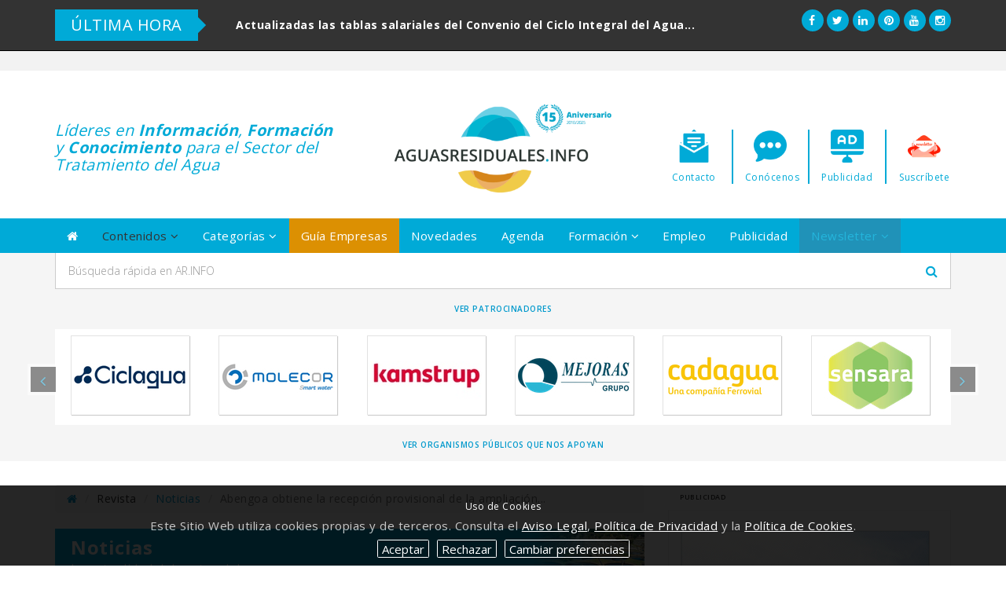

--- FILE ---
content_type: text/html; charset=utf-8
request_url: https://www.google.com/recaptcha/api2/anchor?ar=1&k=6LeM0xsUAAAAAGwrV8y3ncKG_lYOEECcjssht9Um&co=aHR0cHM6Ly93d3cuYWd1YXNyZXNpZHVhbGVzLmluZm86NDQz&hl=en&v=PoyoqOPhxBO7pBk68S4YbpHZ&size=normal&anchor-ms=20000&execute-ms=30000&cb=9a5g4o9who0l
body_size: 49664
content:
<!DOCTYPE HTML><html dir="ltr" lang="en"><head><meta http-equiv="Content-Type" content="text/html; charset=UTF-8">
<meta http-equiv="X-UA-Compatible" content="IE=edge">
<title>reCAPTCHA</title>
<style type="text/css">
/* cyrillic-ext */
@font-face {
  font-family: 'Roboto';
  font-style: normal;
  font-weight: 400;
  font-stretch: 100%;
  src: url(//fonts.gstatic.com/s/roboto/v48/KFO7CnqEu92Fr1ME7kSn66aGLdTylUAMa3GUBHMdazTgWw.woff2) format('woff2');
  unicode-range: U+0460-052F, U+1C80-1C8A, U+20B4, U+2DE0-2DFF, U+A640-A69F, U+FE2E-FE2F;
}
/* cyrillic */
@font-face {
  font-family: 'Roboto';
  font-style: normal;
  font-weight: 400;
  font-stretch: 100%;
  src: url(//fonts.gstatic.com/s/roboto/v48/KFO7CnqEu92Fr1ME7kSn66aGLdTylUAMa3iUBHMdazTgWw.woff2) format('woff2');
  unicode-range: U+0301, U+0400-045F, U+0490-0491, U+04B0-04B1, U+2116;
}
/* greek-ext */
@font-face {
  font-family: 'Roboto';
  font-style: normal;
  font-weight: 400;
  font-stretch: 100%;
  src: url(//fonts.gstatic.com/s/roboto/v48/KFO7CnqEu92Fr1ME7kSn66aGLdTylUAMa3CUBHMdazTgWw.woff2) format('woff2');
  unicode-range: U+1F00-1FFF;
}
/* greek */
@font-face {
  font-family: 'Roboto';
  font-style: normal;
  font-weight: 400;
  font-stretch: 100%;
  src: url(//fonts.gstatic.com/s/roboto/v48/KFO7CnqEu92Fr1ME7kSn66aGLdTylUAMa3-UBHMdazTgWw.woff2) format('woff2');
  unicode-range: U+0370-0377, U+037A-037F, U+0384-038A, U+038C, U+038E-03A1, U+03A3-03FF;
}
/* math */
@font-face {
  font-family: 'Roboto';
  font-style: normal;
  font-weight: 400;
  font-stretch: 100%;
  src: url(//fonts.gstatic.com/s/roboto/v48/KFO7CnqEu92Fr1ME7kSn66aGLdTylUAMawCUBHMdazTgWw.woff2) format('woff2');
  unicode-range: U+0302-0303, U+0305, U+0307-0308, U+0310, U+0312, U+0315, U+031A, U+0326-0327, U+032C, U+032F-0330, U+0332-0333, U+0338, U+033A, U+0346, U+034D, U+0391-03A1, U+03A3-03A9, U+03B1-03C9, U+03D1, U+03D5-03D6, U+03F0-03F1, U+03F4-03F5, U+2016-2017, U+2034-2038, U+203C, U+2040, U+2043, U+2047, U+2050, U+2057, U+205F, U+2070-2071, U+2074-208E, U+2090-209C, U+20D0-20DC, U+20E1, U+20E5-20EF, U+2100-2112, U+2114-2115, U+2117-2121, U+2123-214F, U+2190, U+2192, U+2194-21AE, U+21B0-21E5, U+21F1-21F2, U+21F4-2211, U+2213-2214, U+2216-22FF, U+2308-230B, U+2310, U+2319, U+231C-2321, U+2336-237A, U+237C, U+2395, U+239B-23B7, U+23D0, U+23DC-23E1, U+2474-2475, U+25AF, U+25B3, U+25B7, U+25BD, U+25C1, U+25CA, U+25CC, U+25FB, U+266D-266F, U+27C0-27FF, U+2900-2AFF, U+2B0E-2B11, U+2B30-2B4C, U+2BFE, U+3030, U+FF5B, U+FF5D, U+1D400-1D7FF, U+1EE00-1EEFF;
}
/* symbols */
@font-face {
  font-family: 'Roboto';
  font-style: normal;
  font-weight: 400;
  font-stretch: 100%;
  src: url(//fonts.gstatic.com/s/roboto/v48/KFO7CnqEu92Fr1ME7kSn66aGLdTylUAMaxKUBHMdazTgWw.woff2) format('woff2');
  unicode-range: U+0001-000C, U+000E-001F, U+007F-009F, U+20DD-20E0, U+20E2-20E4, U+2150-218F, U+2190, U+2192, U+2194-2199, U+21AF, U+21E6-21F0, U+21F3, U+2218-2219, U+2299, U+22C4-22C6, U+2300-243F, U+2440-244A, U+2460-24FF, U+25A0-27BF, U+2800-28FF, U+2921-2922, U+2981, U+29BF, U+29EB, U+2B00-2BFF, U+4DC0-4DFF, U+FFF9-FFFB, U+10140-1018E, U+10190-1019C, U+101A0, U+101D0-101FD, U+102E0-102FB, U+10E60-10E7E, U+1D2C0-1D2D3, U+1D2E0-1D37F, U+1F000-1F0FF, U+1F100-1F1AD, U+1F1E6-1F1FF, U+1F30D-1F30F, U+1F315, U+1F31C, U+1F31E, U+1F320-1F32C, U+1F336, U+1F378, U+1F37D, U+1F382, U+1F393-1F39F, U+1F3A7-1F3A8, U+1F3AC-1F3AF, U+1F3C2, U+1F3C4-1F3C6, U+1F3CA-1F3CE, U+1F3D4-1F3E0, U+1F3ED, U+1F3F1-1F3F3, U+1F3F5-1F3F7, U+1F408, U+1F415, U+1F41F, U+1F426, U+1F43F, U+1F441-1F442, U+1F444, U+1F446-1F449, U+1F44C-1F44E, U+1F453, U+1F46A, U+1F47D, U+1F4A3, U+1F4B0, U+1F4B3, U+1F4B9, U+1F4BB, U+1F4BF, U+1F4C8-1F4CB, U+1F4D6, U+1F4DA, U+1F4DF, U+1F4E3-1F4E6, U+1F4EA-1F4ED, U+1F4F7, U+1F4F9-1F4FB, U+1F4FD-1F4FE, U+1F503, U+1F507-1F50B, U+1F50D, U+1F512-1F513, U+1F53E-1F54A, U+1F54F-1F5FA, U+1F610, U+1F650-1F67F, U+1F687, U+1F68D, U+1F691, U+1F694, U+1F698, U+1F6AD, U+1F6B2, U+1F6B9-1F6BA, U+1F6BC, U+1F6C6-1F6CF, U+1F6D3-1F6D7, U+1F6E0-1F6EA, U+1F6F0-1F6F3, U+1F6F7-1F6FC, U+1F700-1F7FF, U+1F800-1F80B, U+1F810-1F847, U+1F850-1F859, U+1F860-1F887, U+1F890-1F8AD, U+1F8B0-1F8BB, U+1F8C0-1F8C1, U+1F900-1F90B, U+1F93B, U+1F946, U+1F984, U+1F996, U+1F9E9, U+1FA00-1FA6F, U+1FA70-1FA7C, U+1FA80-1FA89, U+1FA8F-1FAC6, U+1FACE-1FADC, U+1FADF-1FAE9, U+1FAF0-1FAF8, U+1FB00-1FBFF;
}
/* vietnamese */
@font-face {
  font-family: 'Roboto';
  font-style: normal;
  font-weight: 400;
  font-stretch: 100%;
  src: url(//fonts.gstatic.com/s/roboto/v48/KFO7CnqEu92Fr1ME7kSn66aGLdTylUAMa3OUBHMdazTgWw.woff2) format('woff2');
  unicode-range: U+0102-0103, U+0110-0111, U+0128-0129, U+0168-0169, U+01A0-01A1, U+01AF-01B0, U+0300-0301, U+0303-0304, U+0308-0309, U+0323, U+0329, U+1EA0-1EF9, U+20AB;
}
/* latin-ext */
@font-face {
  font-family: 'Roboto';
  font-style: normal;
  font-weight: 400;
  font-stretch: 100%;
  src: url(//fonts.gstatic.com/s/roboto/v48/KFO7CnqEu92Fr1ME7kSn66aGLdTylUAMa3KUBHMdazTgWw.woff2) format('woff2');
  unicode-range: U+0100-02BA, U+02BD-02C5, U+02C7-02CC, U+02CE-02D7, U+02DD-02FF, U+0304, U+0308, U+0329, U+1D00-1DBF, U+1E00-1E9F, U+1EF2-1EFF, U+2020, U+20A0-20AB, U+20AD-20C0, U+2113, U+2C60-2C7F, U+A720-A7FF;
}
/* latin */
@font-face {
  font-family: 'Roboto';
  font-style: normal;
  font-weight: 400;
  font-stretch: 100%;
  src: url(//fonts.gstatic.com/s/roboto/v48/KFO7CnqEu92Fr1ME7kSn66aGLdTylUAMa3yUBHMdazQ.woff2) format('woff2');
  unicode-range: U+0000-00FF, U+0131, U+0152-0153, U+02BB-02BC, U+02C6, U+02DA, U+02DC, U+0304, U+0308, U+0329, U+2000-206F, U+20AC, U+2122, U+2191, U+2193, U+2212, U+2215, U+FEFF, U+FFFD;
}
/* cyrillic-ext */
@font-face {
  font-family: 'Roboto';
  font-style: normal;
  font-weight: 500;
  font-stretch: 100%;
  src: url(//fonts.gstatic.com/s/roboto/v48/KFO7CnqEu92Fr1ME7kSn66aGLdTylUAMa3GUBHMdazTgWw.woff2) format('woff2');
  unicode-range: U+0460-052F, U+1C80-1C8A, U+20B4, U+2DE0-2DFF, U+A640-A69F, U+FE2E-FE2F;
}
/* cyrillic */
@font-face {
  font-family: 'Roboto';
  font-style: normal;
  font-weight: 500;
  font-stretch: 100%;
  src: url(//fonts.gstatic.com/s/roboto/v48/KFO7CnqEu92Fr1ME7kSn66aGLdTylUAMa3iUBHMdazTgWw.woff2) format('woff2');
  unicode-range: U+0301, U+0400-045F, U+0490-0491, U+04B0-04B1, U+2116;
}
/* greek-ext */
@font-face {
  font-family: 'Roboto';
  font-style: normal;
  font-weight: 500;
  font-stretch: 100%;
  src: url(//fonts.gstatic.com/s/roboto/v48/KFO7CnqEu92Fr1ME7kSn66aGLdTylUAMa3CUBHMdazTgWw.woff2) format('woff2');
  unicode-range: U+1F00-1FFF;
}
/* greek */
@font-face {
  font-family: 'Roboto';
  font-style: normal;
  font-weight: 500;
  font-stretch: 100%;
  src: url(//fonts.gstatic.com/s/roboto/v48/KFO7CnqEu92Fr1ME7kSn66aGLdTylUAMa3-UBHMdazTgWw.woff2) format('woff2');
  unicode-range: U+0370-0377, U+037A-037F, U+0384-038A, U+038C, U+038E-03A1, U+03A3-03FF;
}
/* math */
@font-face {
  font-family: 'Roboto';
  font-style: normal;
  font-weight: 500;
  font-stretch: 100%;
  src: url(//fonts.gstatic.com/s/roboto/v48/KFO7CnqEu92Fr1ME7kSn66aGLdTylUAMawCUBHMdazTgWw.woff2) format('woff2');
  unicode-range: U+0302-0303, U+0305, U+0307-0308, U+0310, U+0312, U+0315, U+031A, U+0326-0327, U+032C, U+032F-0330, U+0332-0333, U+0338, U+033A, U+0346, U+034D, U+0391-03A1, U+03A3-03A9, U+03B1-03C9, U+03D1, U+03D5-03D6, U+03F0-03F1, U+03F4-03F5, U+2016-2017, U+2034-2038, U+203C, U+2040, U+2043, U+2047, U+2050, U+2057, U+205F, U+2070-2071, U+2074-208E, U+2090-209C, U+20D0-20DC, U+20E1, U+20E5-20EF, U+2100-2112, U+2114-2115, U+2117-2121, U+2123-214F, U+2190, U+2192, U+2194-21AE, U+21B0-21E5, U+21F1-21F2, U+21F4-2211, U+2213-2214, U+2216-22FF, U+2308-230B, U+2310, U+2319, U+231C-2321, U+2336-237A, U+237C, U+2395, U+239B-23B7, U+23D0, U+23DC-23E1, U+2474-2475, U+25AF, U+25B3, U+25B7, U+25BD, U+25C1, U+25CA, U+25CC, U+25FB, U+266D-266F, U+27C0-27FF, U+2900-2AFF, U+2B0E-2B11, U+2B30-2B4C, U+2BFE, U+3030, U+FF5B, U+FF5D, U+1D400-1D7FF, U+1EE00-1EEFF;
}
/* symbols */
@font-face {
  font-family: 'Roboto';
  font-style: normal;
  font-weight: 500;
  font-stretch: 100%;
  src: url(//fonts.gstatic.com/s/roboto/v48/KFO7CnqEu92Fr1ME7kSn66aGLdTylUAMaxKUBHMdazTgWw.woff2) format('woff2');
  unicode-range: U+0001-000C, U+000E-001F, U+007F-009F, U+20DD-20E0, U+20E2-20E4, U+2150-218F, U+2190, U+2192, U+2194-2199, U+21AF, U+21E6-21F0, U+21F3, U+2218-2219, U+2299, U+22C4-22C6, U+2300-243F, U+2440-244A, U+2460-24FF, U+25A0-27BF, U+2800-28FF, U+2921-2922, U+2981, U+29BF, U+29EB, U+2B00-2BFF, U+4DC0-4DFF, U+FFF9-FFFB, U+10140-1018E, U+10190-1019C, U+101A0, U+101D0-101FD, U+102E0-102FB, U+10E60-10E7E, U+1D2C0-1D2D3, U+1D2E0-1D37F, U+1F000-1F0FF, U+1F100-1F1AD, U+1F1E6-1F1FF, U+1F30D-1F30F, U+1F315, U+1F31C, U+1F31E, U+1F320-1F32C, U+1F336, U+1F378, U+1F37D, U+1F382, U+1F393-1F39F, U+1F3A7-1F3A8, U+1F3AC-1F3AF, U+1F3C2, U+1F3C4-1F3C6, U+1F3CA-1F3CE, U+1F3D4-1F3E0, U+1F3ED, U+1F3F1-1F3F3, U+1F3F5-1F3F7, U+1F408, U+1F415, U+1F41F, U+1F426, U+1F43F, U+1F441-1F442, U+1F444, U+1F446-1F449, U+1F44C-1F44E, U+1F453, U+1F46A, U+1F47D, U+1F4A3, U+1F4B0, U+1F4B3, U+1F4B9, U+1F4BB, U+1F4BF, U+1F4C8-1F4CB, U+1F4D6, U+1F4DA, U+1F4DF, U+1F4E3-1F4E6, U+1F4EA-1F4ED, U+1F4F7, U+1F4F9-1F4FB, U+1F4FD-1F4FE, U+1F503, U+1F507-1F50B, U+1F50D, U+1F512-1F513, U+1F53E-1F54A, U+1F54F-1F5FA, U+1F610, U+1F650-1F67F, U+1F687, U+1F68D, U+1F691, U+1F694, U+1F698, U+1F6AD, U+1F6B2, U+1F6B9-1F6BA, U+1F6BC, U+1F6C6-1F6CF, U+1F6D3-1F6D7, U+1F6E0-1F6EA, U+1F6F0-1F6F3, U+1F6F7-1F6FC, U+1F700-1F7FF, U+1F800-1F80B, U+1F810-1F847, U+1F850-1F859, U+1F860-1F887, U+1F890-1F8AD, U+1F8B0-1F8BB, U+1F8C0-1F8C1, U+1F900-1F90B, U+1F93B, U+1F946, U+1F984, U+1F996, U+1F9E9, U+1FA00-1FA6F, U+1FA70-1FA7C, U+1FA80-1FA89, U+1FA8F-1FAC6, U+1FACE-1FADC, U+1FADF-1FAE9, U+1FAF0-1FAF8, U+1FB00-1FBFF;
}
/* vietnamese */
@font-face {
  font-family: 'Roboto';
  font-style: normal;
  font-weight: 500;
  font-stretch: 100%;
  src: url(//fonts.gstatic.com/s/roboto/v48/KFO7CnqEu92Fr1ME7kSn66aGLdTylUAMa3OUBHMdazTgWw.woff2) format('woff2');
  unicode-range: U+0102-0103, U+0110-0111, U+0128-0129, U+0168-0169, U+01A0-01A1, U+01AF-01B0, U+0300-0301, U+0303-0304, U+0308-0309, U+0323, U+0329, U+1EA0-1EF9, U+20AB;
}
/* latin-ext */
@font-face {
  font-family: 'Roboto';
  font-style: normal;
  font-weight: 500;
  font-stretch: 100%;
  src: url(//fonts.gstatic.com/s/roboto/v48/KFO7CnqEu92Fr1ME7kSn66aGLdTylUAMa3KUBHMdazTgWw.woff2) format('woff2');
  unicode-range: U+0100-02BA, U+02BD-02C5, U+02C7-02CC, U+02CE-02D7, U+02DD-02FF, U+0304, U+0308, U+0329, U+1D00-1DBF, U+1E00-1E9F, U+1EF2-1EFF, U+2020, U+20A0-20AB, U+20AD-20C0, U+2113, U+2C60-2C7F, U+A720-A7FF;
}
/* latin */
@font-face {
  font-family: 'Roboto';
  font-style: normal;
  font-weight: 500;
  font-stretch: 100%;
  src: url(//fonts.gstatic.com/s/roboto/v48/KFO7CnqEu92Fr1ME7kSn66aGLdTylUAMa3yUBHMdazQ.woff2) format('woff2');
  unicode-range: U+0000-00FF, U+0131, U+0152-0153, U+02BB-02BC, U+02C6, U+02DA, U+02DC, U+0304, U+0308, U+0329, U+2000-206F, U+20AC, U+2122, U+2191, U+2193, U+2212, U+2215, U+FEFF, U+FFFD;
}
/* cyrillic-ext */
@font-face {
  font-family: 'Roboto';
  font-style: normal;
  font-weight: 900;
  font-stretch: 100%;
  src: url(//fonts.gstatic.com/s/roboto/v48/KFO7CnqEu92Fr1ME7kSn66aGLdTylUAMa3GUBHMdazTgWw.woff2) format('woff2');
  unicode-range: U+0460-052F, U+1C80-1C8A, U+20B4, U+2DE0-2DFF, U+A640-A69F, U+FE2E-FE2F;
}
/* cyrillic */
@font-face {
  font-family: 'Roboto';
  font-style: normal;
  font-weight: 900;
  font-stretch: 100%;
  src: url(//fonts.gstatic.com/s/roboto/v48/KFO7CnqEu92Fr1ME7kSn66aGLdTylUAMa3iUBHMdazTgWw.woff2) format('woff2');
  unicode-range: U+0301, U+0400-045F, U+0490-0491, U+04B0-04B1, U+2116;
}
/* greek-ext */
@font-face {
  font-family: 'Roboto';
  font-style: normal;
  font-weight: 900;
  font-stretch: 100%;
  src: url(//fonts.gstatic.com/s/roboto/v48/KFO7CnqEu92Fr1ME7kSn66aGLdTylUAMa3CUBHMdazTgWw.woff2) format('woff2');
  unicode-range: U+1F00-1FFF;
}
/* greek */
@font-face {
  font-family: 'Roboto';
  font-style: normal;
  font-weight: 900;
  font-stretch: 100%;
  src: url(//fonts.gstatic.com/s/roboto/v48/KFO7CnqEu92Fr1ME7kSn66aGLdTylUAMa3-UBHMdazTgWw.woff2) format('woff2');
  unicode-range: U+0370-0377, U+037A-037F, U+0384-038A, U+038C, U+038E-03A1, U+03A3-03FF;
}
/* math */
@font-face {
  font-family: 'Roboto';
  font-style: normal;
  font-weight: 900;
  font-stretch: 100%;
  src: url(//fonts.gstatic.com/s/roboto/v48/KFO7CnqEu92Fr1ME7kSn66aGLdTylUAMawCUBHMdazTgWw.woff2) format('woff2');
  unicode-range: U+0302-0303, U+0305, U+0307-0308, U+0310, U+0312, U+0315, U+031A, U+0326-0327, U+032C, U+032F-0330, U+0332-0333, U+0338, U+033A, U+0346, U+034D, U+0391-03A1, U+03A3-03A9, U+03B1-03C9, U+03D1, U+03D5-03D6, U+03F0-03F1, U+03F4-03F5, U+2016-2017, U+2034-2038, U+203C, U+2040, U+2043, U+2047, U+2050, U+2057, U+205F, U+2070-2071, U+2074-208E, U+2090-209C, U+20D0-20DC, U+20E1, U+20E5-20EF, U+2100-2112, U+2114-2115, U+2117-2121, U+2123-214F, U+2190, U+2192, U+2194-21AE, U+21B0-21E5, U+21F1-21F2, U+21F4-2211, U+2213-2214, U+2216-22FF, U+2308-230B, U+2310, U+2319, U+231C-2321, U+2336-237A, U+237C, U+2395, U+239B-23B7, U+23D0, U+23DC-23E1, U+2474-2475, U+25AF, U+25B3, U+25B7, U+25BD, U+25C1, U+25CA, U+25CC, U+25FB, U+266D-266F, U+27C0-27FF, U+2900-2AFF, U+2B0E-2B11, U+2B30-2B4C, U+2BFE, U+3030, U+FF5B, U+FF5D, U+1D400-1D7FF, U+1EE00-1EEFF;
}
/* symbols */
@font-face {
  font-family: 'Roboto';
  font-style: normal;
  font-weight: 900;
  font-stretch: 100%;
  src: url(//fonts.gstatic.com/s/roboto/v48/KFO7CnqEu92Fr1ME7kSn66aGLdTylUAMaxKUBHMdazTgWw.woff2) format('woff2');
  unicode-range: U+0001-000C, U+000E-001F, U+007F-009F, U+20DD-20E0, U+20E2-20E4, U+2150-218F, U+2190, U+2192, U+2194-2199, U+21AF, U+21E6-21F0, U+21F3, U+2218-2219, U+2299, U+22C4-22C6, U+2300-243F, U+2440-244A, U+2460-24FF, U+25A0-27BF, U+2800-28FF, U+2921-2922, U+2981, U+29BF, U+29EB, U+2B00-2BFF, U+4DC0-4DFF, U+FFF9-FFFB, U+10140-1018E, U+10190-1019C, U+101A0, U+101D0-101FD, U+102E0-102FB, U+10E60-10E7E, U+1D2C0-1D2D3, U+1D2E0-1D37F, U+1F000-1F0FF, U+1F100-1F1AD, U+1F1E6-1F1FF, U+1F30D-1F30F, U+1F315, U+1F31C, U+1F31E, U+1F320-1F32C, U+1F336, U+1F378, U+1F37D, U+1F382, U+1F393-1F39F, U+1F3A7-1F3A8, U+1F3AC-1F3AF, U+1F3C2, U+1F3C4-1F3C6, U+1F3CA-1F3CE, U+1F3D4-1F3E0, U+1F3ED, U+1F3F1-1F3F3, U+1F3F5-1F3F7, U+1F408, U+1F415, U+1F41F, U+1F426, U+1F43F, U+1F441-1F442, U+1F444, U+1F446-1F449, U+1F44C-1F44E, U+1F453, U+1F46A, U+1F47D, U+1F4A3, U+1F4B0, U+1F4B3, U+1F4B9, U+1F4BB, U+1F4BF, U+1F4C8-1F4CB, U+1F4D6, U+1F4DA, U+1F4DF, U+1F4E3-1F4E6, U+1F4EA-1F4ED, U+1F4F7, U+1F4F9-1F4FB, U+1F4FD-1F4FE, U+1F503, U+1F507-1F50B, U+1F50D, U+1F512-1F513, U+1F53E-1F54A, U+1F54F-1F5FA, U+1F610, U+1F650-1F67F, U+1F687, U+1F68D, U+1F691, U+1F694, U+1F698, U+1F6AD, U+1F6B2, U+1F6B9-1F6BA, U+1F6BC, U+1F6C6-1F6CF, U+1F6D3-1F6D7, U+1F6E0-1F6EA, U+1F6F0-1F6F3, U+1F6F7-1F6FC, U+1F700-1F7FF, U+1F800-1F80B, U+1F810-1F847, U+1F850-1F859, U+1F860-1F887, U+1F890-1F8AD, U+1F8B0-1F8BB, U+1F8C0-1F8C1, U+1F900-1F90B, U+1F93B, U+1F946, U+1F984, U+1F996, U+1F9E9, U+1FA00-1FA6F, U+1FA70-1FA7C, U+1FA80-1FA89, U+1FA8F-1FAC6, U+1FACE-1FADC, U+1FADF-1FAE9, U+1FAF0-1FAF8, U+1FB00-1FBFF;
}
/* vietnamese */
@font-face {
  font-family: 'Roboto';
  font-style: normal;
  font-weight: 900;
  font-stretch: 100%;
  src: url(//fonts.gstatic.com/s/roboto/v48/KFO7CnqEu92Fr1ME7kSn66aGLdTylUAMa3OUBHMdazTgWw.woff2) format('woff2');
  unicode-range: U+0102-0103, U+0110-0111, U+0128-0129, U+0168-0169, U+01A0-01A1, U+01AF-01B0, U+0300-0301, U+0303-0304, U+0308-0309, U+0323, U+0329, U+1EA0-1EF9, U+20AB;
}
/* latin-ext */
@font-face {
  font-family: 'Roboto';
  font-style: normal;
  font-weight: 900;
  font-stretch: 100%;
  src: url(//fonts.gstatic.com/s/roboto/v48/KFO7CnqEu92Fr1ME7kSn66aGLdTylUAMa3KUBHMdazTgWw.woff2) format('woff2');
  unicode-range: U+0100-02BA, U+02BD-02C5, U+02C7-02CC, U+02CE-02D7, U+02DD-02FF, U+0304, U+0308, U+0329, U+1D00-1DBF, U+1E00-1E9F, U+1EF2-1EFF, U+2020, U+20A0-20AB, U+20AD-20C0, U+2113, U+2C60-2C7F, U+A720-A7FF;
}
/* latin */
@font-face {
  font-family: 'Roboto';
  font-style: normal;
  font-weight: 900;
  font-stretch: 100%;
  src: url(//fonts.gstatic.com/s/roboto/v48/KFO7CnqEu92Fr1ME7kSn66aGLdTylUAMa3yUBHMdazQ.woff2) format('woff2');
  unicode-range: U+0000-00FF, U+0131, U+0152-0153, U+02BB-02BC, U+02C6, U+02DA, U+02DC, U+0304, U+0308, U+0329, U+2000-206F, U+20AC, U+2122, U+2191, U+2193, U+2212, U+2215, U+FEFF, U+FFFD;
}

</style>
<link rel="stylesheet" type="text/css" href="https://www.gstatic.com/recaptcha/releases/PoyoqOPhxBO7pBk68S4YbpHZ/styles__ltr.css">
<script nonce="yNMmmh6Vdl1m60VHNnYhHA" type="text/javascript">window['__recaptcha_api'] = 'https://www.google.com/recaptcha/api2/';</script>
<script type="text/javascript" src="https://www.gstatic.com/recaptcha/releases/PoyoqOPhxBO7pBk68S4YbpHZ/recaptcha__en.js" nonce="yNMmmh6Vdl1m60VHNnYhHA">
      
    </script></head>
<body><div id="rc-anchor-alert" class="rc-anchor-alert"></div>
<input type="hidden" id="recaptcha-token" value="[base64]">
<script type="text/javascript" nonce="yNMmmh6Vdl1m60VHNnYhHA">
      recaptcha.anchor.Main.init("[\x22ainput\x22,[\x22bgdata\x22,\x22\x22,\[base64]/[base64]/[base64]/bmV3IHJbeF0oY1swXSk6RT09Mj9uZXcgclt4XShjWzBdLGNbMV0pOkU9PTM/bmV3IHJbeF0oY1swXSxjWzFdLGNbMl0pOkU9PTQ/[base64]/[base64]/[base64]/[base64]/[base64]/[base64]/[base64]/[base64]\x22,\[base64]\\u003d\\u003d\x22,\x22YsOUwogzQHzCnsOrwovCv3/DpsOJw5DCkcKCcXRMaxjCjyTClsKlNzjDhgDDiRbDuMO/w6RCwohOw7fCjMK6wqfCqsK9ckDDnMKQw51RAhw5wo4MJMO1E8KLOMKIwoZqwq/Dl8Oww5ZNW8Kawo3DqS0fwq/Dk8OcecK0wrQ7R8O/d8KcDcO0ccOfw4rDjE7DpsKAJMKHVz/CpB/Dlls7wpl2w4vDmmzCqH3CocKPXcOWRQvDq8OzDcKKXMOZHxzCkMOTwqjDolduOcOhHsKtw6rDgDPDpcOvwo3CgMK8bMK/w4TCgsOsw7HDvDIyAMKlQMOcHggcaMO8TB7DgyLDhcK4VsKJSsKNworCkMKvGBDCisKxwovClSFKw4rCmVA/cMO0Xy5JwqnDrgXDhcK8w6XCqsOCw6g4JsO9wr3CvcKmJsOmwr82wqbDrMKKwo7CvsKDDhUYwoRwfHzDoEDCvlPCjCDDumbDpcOATjMLw6bColTDokIlTDfCj8OoMsOJwr/CvsK0BMOJw73Dr8Obw4hDTF0mRHsyVQ8Vw5nDjcOUwpDDonQiUjQHwoDCqQ50XcOZV1psecO6OV0NVjDCicOdwrwRPUrDuHbDlVnCksOOVcOQw5kLdMOnw4LDpm/CgxvCpS3DmsK4EksOwqd5wo7CtlrDizUlw7FRJBIjZcKaJMO6w4jCt8OAR0XDnsK5V8ODwpQ1S8KXw7QNw4PDjRcjb8K5dihAV8O8woFPw43Cjh7Cq0wjCnrDj8Kzwr0uwp3Cin/Ci8K0wrR2w4pILCPCljxgwoXCvsKZHsKcw7Jxw4ZiasOnd0MAw5TCkz/[base64]/wqQLf19bwozCuwFZw4dUw7PCgMKxw7fDv8OYO1Y2wqt/[base64]/Di8K/[base64]/wo/DmUTCnsOlw6nCscOUwpJ5FxzCnnEXw5fCl8Oewr0Nw5klwqbDslnDt33CmcKlVcKEwo4/SzRTScOBS8KcUhBrL18GUsOCOMOKfsO2woJ7JgtUwrfDt8ObbcO9N8OZwrrCjMKQw7/ClGfDv1MGVMKlVsKjH8OXMMO1P8Kfw7cywrR9woTDn8K2ZBZyYsKRw4vCiEbDk20uEsKZJBM7VVPDn2kyHEbDtjnCs8Ojw7jColJOwqDCiXopY392TsOCwpJrw6JSw79le1/CmG4fwqVoX2/CjTrDrRnDjMOPw5TChxwyXsO0w57DlMOuNWgnZWpZwqMES8OVwq7CrwR0wqJqQkpNw6FBw5vDhzA0VAFgwodrWsOKKMK+wprDncKVw7FRw6LCmxLDu8OlwqtDCsK/[base64]/e8OfelYPRcKgwpdtw6/CkxFtdgN1wpJIwrPClmlSwr3DssKHQ3IwXMOvB3rDtQvDtMKWC8OKIXHCt1/[base64]/[base64]/DjkfCncOxM8K8cMKgKcOBY0jCmsOmw5bDjQwiwrHDqsKDwp3Cuil3wrrDlsO8woRNwpE4w7vDuRoDGxvDisOSGcOFwrFFw5fDk1DCt2sAwqUtw4DDtmDDhHVvUsO/FX/Ck8KjCyDDkz0WBsKuwrjDicKVfcKmA2hkw7lvCcKMw7vCscKIw5XCqMKpUz48w6rCgjNSMsKbw4rClC1pC2vDrMKPwpgIw6vDtl9mKMKqwr/CgAHDqRATwqzDn8K8w67Du8OawrxAS8O4elUoeMOtcHp0Ghwsw4vDiilNwpNIwpljw4DDhgprwqjCvywUwrV/wo1ZUD3Dq8KNwp5zw7d2BRhmw4Q7w7TCiMKfNVkUCHLDp2bCpcK3wr3DoSkEw6ggw7nDlWrDhsKMw6nDhCMxw4wjwpwBLMO/wqPDjETCrWY4QVVYwpPCmD/DtDXCkSt3wo/[base64]/Do8Ksw7RRFxwXMMOEwrk9wpV6IMK3GjUxBcKfBWbCgcOsFMKTw67CuhbCoQdWW2Zbwo/Cjy0dcVLCrsKqHj7DkMOfw7VkI2/CgjHDlcOkw7Qzw7jCr8O2QR7CgcO4w7ETVcKuwqnDpsO9GiknfljDtV8lw4tcAcKCBsOhw702wpRYwr/ChMKUAsKgw6B1wovCncO9wosbw5nCs0fDsMONLX1SwrbDr28dKcO5RcKfwoXCpsOPw5vDrU/CnsKCWUgQw6/[base64]/[base64]/Dp8Oiw6l5JDN0wpDDvsK1w6MWERZLwqrCv1fDp8KufMKuw6/[base64]/Clzk8woxyw5kwwrlNwpgpwo7DgVRLfcOqwrPDkyFew7bClXPDpcOOZMKUw7rDpMKrwofDqMOdw7HDgB7CnEZYw6nDhBFcN8K6w7EiwrvDvhDCgsKPBsKFwq/DgsKgAcKkwohzNTfDhMOdIShePw5AEkpVD1rDjcKcensBw4BawrIJNShkwpzCoMOmSEtwMsKMHGRyezYQRMOiZcO1NcKLAcKewrgqw5VDwptDwqshw5gTeDQRRH1kwpYoeVjDlMKQw7dEwq/DvG3DqRvDj8Oew7fCpDnCiMKkSMKGw6oNwpvClCA4DAxiPcKCK10YOsKDW8KLRV/DmAjDmcKnZ01UwoxNw7VXwovDrcOweEIOfcK0w6PCtjTDmAPDisKUwrbChBdMXidxwrdiwqvDonDDrk/ChzJmwpTCv3LDq17CqgnDhcOHwpB4w6lQUDXCmcO2w5ECw7gETcKhw6rCucOEwo7ClhB+wojCksKlAMOcwo7DkcOcw71Cw57Cn8K5w4sSwrPClsO+w7x8w4/Cim0LwonCj8KOw7Alw6UKw642NsOofhvDm3HDsMKxwqcmwpXDtcOZb0LCtsKew6fClXVKHsKow7l5wr7ChsKmV8KBCibCoi3CoV3DoGA6KMKZegrCq8KowqhvwoA6SsKBwonChxfCr8OpcWfDrCQaF8KRS8KyAH/[base64]/[base64]/C8KAEsK0U8Odwq0KYsOYF2g+csKlw6nCvMOfw6HCosKZwoPDmsOdG19XIlTCkMOMFnF6cx85UAFcw4rCpMKyHxPChcOGMnHCqXxowo8Uw5fCrcOgw5tfN8O7wpshRRjCi8O5wo1dLzXDmnR/w57CkMOrw4/CnxnDiF3Dq8KdwpcGw4QZfhQZwrbCuxXCiMKOwqRAw6fCh8OvAsOGwoRKw6Zpwp/[base64]/DrMKZUyYlw7TDnj4XJBhvM3LDt8KTa8O5eRAyB8K0B8K5w7PDu8O1w7fCgcKTTEHDmMOCQ8OpwrvDh8OGfhrDhV53wovDkcKzcQLCp8OGwrzDpljCn8O5VsO2XMOKcsK8w6vDnMOhPsO0w5oiw6NCAMKzw695w61LUWxgw6Vaw63Ds8KLwr9twprDsMKTwq13w4/DvlrDjMOWwrLDlGYPPcKRw7vDi1V/[base64]/Ch8KZw583ScKcDgQyPhDDgF43wqdbPBnDjR7CuMOGw6Rtwrpuw74jMMOOwrJrEMO8wqhkVgscwqvDtsOkecOUbxZkwoc3R8OIwrtwMkt6w5HDt8Knw6gHT2nCpMKBGcOFwp3CtsKMw7jCjmXCq8K6AAnDtVfCtU/DgDxEFcKcwprCux7DpmQ/ax/Dtl4Rw4HDp8OOZVVkw75LwpBrw6XDucOTwqocwoYcw7DDkMOhIsKvbMKVMsOvwqLCgcOww6Y0YcODAEV/w7bDtsKwSX4jH3JhOhZ5wqvDl1guBlgmXn7CgivDihTDqHwRwqjCuQUBw4jCkC7CpMODw7lGUg8hPMKQHkbCvcKQwps2aCLCt3Ajw57ClMO+XcONFXfDglQBwqIowoMfM8O/B8KEw7/DlsOpwqNkAwpsb1LDoirDomHDhcOFw4QBYMKlwoLDrCwOYHDCukHDlsOEw4bDgjI/w4nCvcODIsO8GFoAw4DClmcdwoJAVsOcwqbClHDDtsOUwrwcQ8KHw7zDhVjDmwnCm8KWbXc6wpsfDjRdfMKGwpsSMRjDhcOCwpoww6HDs8KMDkxewr5Ew5jDosK8NFEGdsKRYxNgwrtMwqvDuwl4Q8KCwrk+G0NnN0xEA2UTw5I/Z8O9CMO0RBzCtcOqcDbDp1vCv8KWS8OaM2AbUMK/w7hoe8OjTy/Du8OrPcKBwoBwwr44BX7CrMOxTMKlR3/CucKkw6YJw4MVw6/[base64]/DjcOWKAzChTERw690w4/DkMOawoE2wqrDlHA2w5wmw6VCaW7CrsOMDMKoEMKtM8OBU8OtOH9QdQNQb13Cp8Ouw7bCmHNYwpxvworDpsOzWcKTwq/CkQcxwr5SUVDCgwnCmAVxw5AEMhjDgy8Jw7drw5FOQ8KsfnBIw4MGSsOYPUwMw4xKw4bDjUc6w5J6w4RCw7/Cny1MBjxQG8KTF8KIasKXIElWfsK6wo7Ds8O/[base64]/Dn8O5Ni4/[base64]/wrx/[base64]/CuWVwwogmwoU6GFPCm8OVwqfDosKpfsO7BDLCvMKGOiEow4Rdcz3DrlzCvQxXT8OXR1HCsUXCh8K8w47Cg8KBKTUYwqLCqcO/w545w4wbw4/Dhi7CtsKaw6Zvw6Zjw49Ow4V7OsK1SlPDlsO6w7HCpMOOMcOewqPDm1ckSsOKS3/[base64]/[base64]/DvC1oXcKTUFvDlQJKwr0rWW/Cu8Oyw68lwqzCpMOJClkMwphfeQZuwoxXIsOmwrtrdsOYwq3CmkV0wrHDvcO9wrMVZgtFF8ODUylHw4Z2KMKkw4bCvcOMw6ARwrbCg09KwogUwr1rbxggE8OuTGvDsC/[base64]/CglNFwpLDjMK2wo/Dli7DggRUDiBPTsKvwrQgH8Odw7puwpxILMObwp/Dl8Opw4s0w5DCujJBFw7CoMOow4R/CcKhw7rDqsKww7PChA0NwqdOfwEoak8Kw65UwplUw7dCaMKzP8OOw5rDj35BH8Olw43Du8ODGG4Kw4XCm13CtEPDqB7CusOMJQhAC8OXScOsw454w7/Cg1PCp8Omw6zCt8O8w5MTIHBvWcOycibCvsOeKRcHw7oqwqHDt8Ofw5LCt8OfwqzCnDZ+w7fCmcK8wolswqzDghlFw6fDp8KwwpNRwpYTF8K3NsOgw5TDokZXeDVHwrjDnMKewqTCmk/DlFfDvibCmFrCmjDDp3UfwqIFCGLCicKgw7rDl8KFw4BBQgDDl8KiwozDoltMN8K8w4jCviQBwpxKBhYGw5w+YkLCmH4/w5IEKk99wpzDhmodw6YYFcKfMUfDqFfChMKOw6TDjsKYKMK1wpkQw6LCu8K3wrwlMsO+wr/Dm8KcA8KPJj/DrsOjXF3DhW08KMKJwqjDhsOyQcKpNsKEwr7CjBzDuU/DkUfCl1/Ck8KEASRTwpYxwrTDv8OhLlvDvyLCizkhwrrCv8KQE8OEwoUww6YgwoTDn8O4DcOMUkLCicKBworDmR3CrG/Dt8Ksw6BlAcOFFEweS8K8PsKAEsK9DkY8GsKbwqEyDlbCpcKJZcOGw44Lw7U0R25hw698wpXDmcKQW8KJwpI4w5/DvsK7wqHCjkJgfsKMwrDDo3PDhcOAw4Qdwocuw4nCi8ORwq/[base64]/DscKNw5TDpi1vw7fDrB9lGcOuwq/CuXfCon4tw6jCjgI2wrHCocOfUMOmVcK7w5jCkmJ8awTDtX5TwpBxfiXCvU4MwovCpsKgfUMdwqZDwpJawocWw7geJMOKRsOlwoxlwoUiRmzDglN4IMO/woTCrSh0wr4ewqfDjsOUXcKnN8OWCFgwwrYRwqLCocKxUcK3JFN1BsOSMhPDpUHDmWvDssKyQMOXw4ZrHMKKw5HCiWA9wq/Cj8KhMcO9wqPCo1XDm1VawqMnw4Q0wrNjw6szw7xwUMK/S8KBw6PDicOMCMKQEy7DrjIzbcONwq7DgcOxw6JqZsOBHsOJw7bDpsOYd1RYwrLDj2bDkMOCB8OjwovCoh/CsjBoOcOPOApqF8OVw5Ryw7wVwqzCssKyOylfw4bCrivDgMKbTztgw5HCvj/[base64]/ZCHCgVDDj0DCmcOkP1PDlx8ifhbCqQFIw4jDvsOzRhLDvRklw53ClsKlwrzCpsKTXVYSUzIQPMKhwrNLNMOzW0pJw6Q/w7rDm2/DhcO6w69ZGWJZw5lmw6puw4fDsjzDocOXw504wrsPw7/[base64]/ChSBWGE7DiQIUA8KiBX9UDwB/H0FBL1DCoQ3DpnHDiyM5wqBXw6ZLS8KCNngLOsKvw5rCg8Oow7vCkFBmwqoITMKsScONT13Ct2Bfw69zEGLDqQ7CksO/w7rDgnpYVXjDuw1fWMOxwrxeLCFfCmUKcT55b3nDonLCkMKXGBPDqw3DhgLCvgHDoTTDtRXCvj7ChsOAV8OHP1fCqcOfU3VQOxpMJx/CuVNsT0l7NMKKwozDhcOnXsOiWsOdPsKlcRkJX00mwpbCu8K3Y0pew6rCoFPCqMK6woDDrVjCtlErw5lGwrQWLsKhwofDgXwCwqLDpUnCpcKqE8Oow7EBFsKOVyl7VMKhw75RwqbDhx/ChMKRw6HDisKFwownw4HCuHjCqsKmKsKVw7vDkMO0wrzClH7CgHxmaG/ChiMqw440wqTCpS/DvsK8w5rDrBcqGcKmw6TDoMKEAcOZwqc1w7LDn8OLw6HClsOZwqjDscKeJxgrZQoBw6t3M8OlMcKIZyF0ZRJjw7TDoMOWwrldwrDDmzEJwrkhwqPCow7CtQ9+wpfDgA7Cm8KpRSxZXRHCvMK3QcOIwqk/U8KJwpfCuyvCscKEHcKHMCDDghUmwo7CvD/[base64]/[base64]/DsOObMO3dsOhAsOwwqczZcO6TSlmwoTDmjs7w6t+w53DrEHDlMOxVcKJRQPDqMOcw4HDkxAFwpMbFkMAw4BAdMKGEMO4wo1ADQhQwoNmCV3CgU1gMsOAa09tVcKRw4zDsVhDRMO+dsOYVsK5Cj3DsAjDgMOkwrnDmsK/wqfCpcOXccKtwphTQMKLw7gAwrnCqScvwpZGw7jDkTDDhnU3XcOsKMOTTQVKwpciSMK6EcO9ezQoLVLDh17Dg0bDgkzDu8OMccKLwojDuDwhwosjRcOVPyPDsMOmw6JyXQVxw5ARw6lCTsOIw5MdAW7DkB8dwoN3wrM5VWM/w5HDisOCQivCuyHCv8K1ecK+E8KNFSBeXcO7w6HChMKvwqxIS8OEw7dXByQzfQLDr8Knw7V8w7Akb8K4wrUdIX92HDHDj055wqPCnsK/w7nDmGxfw7Vjd0nChsOcB1Ukw6jCpMKYZw53HFrDg8O+wocgw5DDpMKaJSErw4JKVMO2b8K5QiTDuioRwqoGw7bDu8K1OsOBUAJMw7fCtzlYw7/DosOywonCoGl0fA3ClMKew7lfFmpqZcKMGC91w4JXwqx6RE/DhsKmBsO1wohVw618wpc3w4xswrwXw7TCoXHCvWJkPMOFB10cY8OOesK7IVLCvGsOc2ZlHSwNJcKIwqVkw60Mwr7DpsOfKsO4LcO+wp/DmsKaKXnCk8KYwr7DvF0vwr5OwrzCs8K2D8OzFcKeCFV8wpFhCMO8Kk1EwoHDqwLDnGBLwoxWPGfDnMK2EUtbX0DDkcObw4Q+LcKbwozCnsO3w4rCkC4/fj7DjsKEwqPCgm4lwr7DiMORwrYRwpPDrMKTwrDCjcKIaz9twqfDnGLCpQ0wwpTDmsKfwrYJccK7w6tBfsKLwrESbcKnwpDDr8O3bcObGMKsw4HCrkXDuMKFw4UqZMKPK8KMZ8Oqw5vCiMO/LsK9QibDohIiw4dDw57Dp8O6HcOETsOkNMO+EnMgeTDCqz7Cp8KiHhZuwrQtw4XDqXJ9ETbCiUZGfMO2PsOwwo3DpMOPwrHCpQnCimzDj1Fsw4/CkQTCrMO+wqnDmgHDv8K3wqkFw7F5w4Jdw5oSFHjCqjPDuSQmwoTCnX0BXsOZw6Ylw5ReIMK9w47CqsOJCMK1wr7DlSnCtB/DgXXDlMKudmYowoYqTGcBwrjCoVQ0MD7Ct8KrOsKIPXDDnMObcMOyTcOnRlrDpDPCscOwZ3MCZcONccK1w6rDtH3Dk3ECwq7CkcO3VcOHw7/[base64]/[base64]/Cu8Kowqk5Y3MCDUHCtcOnw53DjgLCjMOkQMKGEXYJbsKvw4BtRcOIw44AaMOSwrxMEcOSacOvw4xbfsKyPcKxw6DCpXBswosOf2vCpH7Cv8KAw6zDhywWXz7CpMOEw50rwpDClMKKw6/DoUXDryUjIxp/AcKew7l9OcOvwofCrcKnZMK5CMKQwqwmwofClVnCscO3T3siDjHDs8KwLMOJwqTDosKEdQ/CtgDDmmd3w4rCrsOJw5kVwpvCsXDCsVbChxRLYyESEcK6VsObRMOLw5AHwrMlNATDrk8aw7RVNwvCvcOQwoIYMcKwwokXPkNEw4wIw4FwQcKxUE3DvDIrbsOSFVAma8KjwpMZw5XDnsO/Xi/DmQTDshPCpMK6GATCn8OVwrvDmH3DhMODwofDtxl0w7rCh8O0FQljwqAYw5MDDzvDpl0REcOHwrxuwr/CrQlPwo0LIMOvRcKqwrvCl8Kywr/Cv1Alwq9QwrzClcO6wofDk2HCgsK7HsKjwoPDvAkXfhA0EFTDlMKYw5xawp1Bw7AWb8KmMsKlw5XDllDChVtSw7ILSHrDhcKHwpYGUGJsL8KlwogOX8O7fkknw5BBwoBjKyjChsOTw6/Dp8OjESBhw7vDg8KuwpfDvUjDvErDpCHCo8OhwpN4wrlmwrLDjCzCpiEwwpwpaSXDhcK1O0LDocKrKkLCiMOLUsKYZhLDrcKNw4LCglkac8O7w43CqTw3w5tCwpfDjQFlw6EzUQZlc8O/wohrw58/[base64]/E0PDlVXCghoMwpsWMcOUwpTDucKbI8Okw4/CicKvw7NOIx3Dj8Kmwp7CucOcZX3DiGFwwpTDhiY6w67CtXLCugZvf15OaMOQImpIcWTDmErCgsOTwq/CjcOkK07CsEHCpgoKXzDDkcKIw7Zawo5cwr5rw7JFbgHCk3fDvcOCAsOrDMKbUBQtwrPCoXEtw6PCpG/CocOYVsOhYgLClsO6wpHDjcKGwo8kw6fCtMOgwofCsVpBwr5ZHVTDt8OKw5PCucKgKCsKPHxBw6wURsKHw4ljfMO2w6/[base64]/[base64]/CjcOswpzCi8KhYsOMJcKxQcOCw6dgw41Iw65qw5/CvMOxw6wWWcKGQGvCvQPCgRzDm8KGwoXChVzCusOrUwtrXAnCnC7DqsOQNMKiZ1PDpsKmGVAmR8OcVxzCqcKrHsORw7FdT3wCwr/[base64]/CszTDhjB1VMOJA8OCX8OXw644w6wvwpfCnMKOwqvDr2nDlMKrw6Y/w6/DqmfDh3p/[base64]/DiVRaIsOpwonCo8O7w5QJw4AZw4h8fcOjVMKUZ8O4wow2VMKhwpw3Ex7CmMO5RMKNwrPCgcOgPMKRPgnCvEEOw6ZxSzPCqh8mOMKsw7zDuX/[base64]/CvsOUw4Niw6XClsOgcxxHXsONw57DmsK3FsKGwqN9w4Z0w7tfL8K1w5zCusOJwpfChcOAw7Y/UMOSMmXCuHRrwqYzw6t5AsKcCCZiECTCncKZDSJeHEdUw7YEwqTChCHCnkpKwq8+L8O3fsOrwrpXfsKBGF0mw5jDhcKDa8KmwpLDqHoHBsOTw63DmcOrUi3CpcOtBcOmwrvDlMKyGMKHUsO6wobCjGo/w6BDwoTDqGEaYMKxRnVxw5jCvnDDusO3UcKIYcOhw7rDgMOwZMKpw7jDmsOxwrwQS1UwwpDDicOvw6tEPsKGecKlw4hWesK1wqdtw6TCoMKwZsOSw7fCs8KMDGXDj1vDusKXw7/CqMKrZQhlNMOSUMO+wqkhw5U5C0QJJzRowqvDk1XCo8KsbA/DkHbCrEwtUUbDuSkDAsKSf8OCKGDCuWbDk8KCwqJ3wp8AB17CmsOow4oBJEHCuyrDmEx5fsOTw7fDgwhjw5nCnsKKGFE2woHCmMO9T1/CjEcMwpBWTsORQsKFw7rChUbDocKSw7nCrcKjwrwve8O0wrHDqx8IwpnCkMOfVgnDgDM1Fn/ConzDlsKfw5BUIGXDuzHDrMOrwqI3wrjCi3LDrSouwpXChATDhsOHOV17OknCjmTDn8OgwoLDsMKRbUXCg0/DqMOeEsO+w4HClD52w68cZcKTa1AvVMOkw7l9wo3ClH4GTcK9Lwtaw6fDncKlwpnDl8KSwp/Cr8KEwqkxDsKewqtpwprCisKCHl0hw4PDh8K1wonCjsKQYsKxw408KXxmw6tRwo5POUpcw5I5RcKnwqMOTj/Doh1gZXvCh8Kvw6TDq8OAw6VxG2/CvCvCth3DvMO/MyHCgirDpMKhw48fwpDDnsKWfsKSwrQzN1V/wpXDt8KlYTxrecKHXcOzFhHCtcOwwpc5CcKnAG1Qw5rDsMOad8Oxw6TDgV3CkU0GVA4WI3LDnMKGw5TDrmcBc8K/QcORw6/DpMOaEcOwwrINH8ONwpEZwr1OwqvCgMKrEMKzwrXCkMK0CMOpw7rDq8ORw5vDnmPDtTNkw5FGBcK4wpXCuMKhO8K+woPDj8KlJFgcw6zDssOPI8K6esKQwrYAFMO+MMOIwopGN8KhByt1wrnDl8OOLCIvUMKhwqLCpzRqf2/CgsO7CsKRRGk3c1DDo8KRXDNgaGkLKsKcA0XDuMOnY8KDHMKAwrzCiMOsXhDCi1RGw5/DjMO/wrbCtsKea1vDrELDv8O7woEDRAXCkMK0w5bDmsKcJMKqw7A+MlTCsHxTJQjDg8OkNzzDvRzDuBpCwqdRVTzCqnotw5zCsCMswrDDmsORwoXChDnDmcKMw4hnwrfDmsOiw4omw4xIwpjDgS/CncObEWUWSMKoDgw9PMOtwoDCnsO4w47CnsKSw63CgcK9AHDDn8KYwpHDgcO/F3UBw6AiHg5VFsOBEsOkGsKpw7d4wqY4MQ9Tw7LDpU8KwpUTw4zCmCg3wq3DhsOlwofCrg9XUB0hUDjCrsKRBxQkw5tkCMOHwptcXsKScsKBw7bCpHzCpcOPw6jDtidvwqzDjz/CvMKDPsK2w6vCgjRNw6VrQcOew7FCXkPCnUwaZcOMwrrCq8OZw7jClV98wphjeBjDqzHDrlrCgsOMYjUOw77DjsO8wrjDjcKzwq7CosOkKRPCpMKNw7/DtFULwrjCk0nDksOoJMKgwrLCl8KaQBfDs2fCu8KEU8KTwozDuT4mw43CnMOjwqdbHsKLE2PClsK/c3tUw4TDkDIWRcOUwrNzTMKTwqlwwrkZwpUcwp0BVsKSw73CnsK/wqnDmMKpABjDqGrDsUjCgxtjwoXClQ8cTcKkw5pUY8KLOWU7Xw12LMKhwoDDvsOpwqfCs8KUR8KGHTxgbMKeIlhOwqbCm8O/w6vCqMOVw4pbw65xIMOwwq3DsDjClVdVw68Jw6Jlwr3DpFw+VRdzw593wrPDtsK4TxUtTMKiwp4yPD5xwpdTw6NRIWcwwqvCpHHDlVhNQsKIdCTDrsO7K1tFMFvDssOxwqXCj1QzUcO/w4rCujxREE3DjiDDsFw8wrpoNcOBw7fCgsKSBy9Xw4/CrCjCvSt5wpEEw4PCmX0NP0BBwpnDhcOtd8KEKjXDkFzDgMKJw4HDhUpgFMK1TWjCkR/[base64]/[base64]/DksORwp/CrMKcwp3Dm8KRwrcfwo7DtjMswr1/D0NVGsKEwo/Dn3/Cow7CpXI8wrXCkcKMBF7Cu3k5dUnDq1fCm0ZZwoxtw47DmMOUwpnDslTDv8Klw5XCusO8w7tALcOwLcO1HhtSCH88a8KQw6dHwqZWwqoLw4Yxw6Vrw5QKw7bClMO6OShUwrlAYSDDmsKWHMKQw5nClsKmI8OHOT3ChhHCocK0AyLCpcKnwp/CmcORZcO5VsOKOMKEbSTDssKWSghowp4dCsKXw6I4w5vCrMKTcDsGwocCc8O4VMKhKmXDvCrDm8OyPsOQfsKsCMKEcyJVw6omw586w71VesKQw5LCuVvDqMOcw5zCn8KPw4bClcKew6PCm8O/w7TDjRhLT2lmSMKkw5Q6WXXCnxTDsS/DjcK5OcO7w4YEdcOyUcK9VsONXXd4dsOlEH4rFDzCpXjDiixScMK8w6LCpsOYw5A8KSLDpmwywoDDmjPCqQNgwprDvsOZFBDDpBDCjMKnJTDDtV/Cs8KyA8KVXsOtw4jDusKNw4gxw7fCjcKOQX/ClBbCu0vCqx1pw53Dkm4bbnNUN8OTOcOqw4DCo8KcQcOww45Id8OswqfDrcKnw67DjMKjw4TCpgXCuEnCvk1RY1rCmx/DhxfCiMOdcsK1R3B8I1vCq8O+C1/DkMKkw5fDlMOzIRYVwr3Clj7DqcKRwq1Cw7wTVcKJIsKYM8KvNwvCgWHCvMOHZ3Ntw7AqwrxewoTCuUwDSxRtAcO/wrIfeDbDnsKuXsK4CsKzw7FAw67CrxHCr2/CsAjCgsKgIsKADVRkAzNCYMKpF8O9Q8OyOm88w67Co23DgcO4AcKTwovClcKywrFuYMO8woDDuQTCpMKSwr/Cm1Juwq1yw53CjMKGw6rCuk3DlCcmwpnCv8Kiw4QEwofDlw4Lw7rCt3FDfMOFI8Oww69Aw5Bow7bCkMOJGC9ww5l9w5PCi0HDsFTDh0/[base64]/Clz3Djz/DqMONcn4Cwq/DqTjDtzvCqMKAZB4XKcKYw5xUARXDt8Oqw7jCncKWbcOJwqUsRxsHEHHCjGbDgcOsCcKJLGnClHYKQcK5w4k0wrQ5w7zDo8OiwrHCgcOBMMOKcErDm8OMw4jDuGlBwqpre8Oyw4kMRsKgOw3DllzChHUeI8K9X0TDiMKIwrbCiRHDtwTCpcKPSzJcw4/CpH/DmE7CoWYpEcKKXsOsAk7Do8KOwq/DpMK9ZwfCkXc/PMOLDsKUwrxyw67DgcOxMsK/w6LCkC7CvhnCvEQna8KKaQA5w5PDgCJLcsO4wrbDlH/DvThPw7d3wqcOOE7Cr0XDoE/DpDnCi37DlyPCjMOWwpEPw4pSw4LCgEF5wqdFwpnCrHvCqcK/w5zDgsOjQsOTwrpvJj1twq7DisOhwoIvw57DrcOMLCbDnlPDj0jCtcKmS8O9wpNDw452woZ2w6sPw40/w7jDmcKMLsOiwqnDjcOnbMK0SsK1FMKWIMORw7XCo0I8w7E2wqwAwoDDvXvDuhzDhQrDm2LDuQHCnREdfEEXwrfCow3DrcKmDzI+JQPDt8KFTAjDgwDDsB7Ck8KEw4zDjMKxIDvDhA0iwoAyw6Bvwo1hwrp6QMKDC2FcA1DCjMKIw4JVw7oMMMOnwqp/w7jDjGnCt8KwecKLw7fDm8OpC8KOwpbDpcOJUcOXcsOXw7fDn8OGwrgZw5oWwp3DlXInwovCnAvDr8Kpwo1Vw4/[base64]/Dh8KswozCocOoM8K1wrhUw4V9wq1Dw6jCvzcMw6/CggTDsG3DjxVZSMOqwpNcw70sDsOdwoTCpsK1Xy/CjC03bSDCk8OZPMKXw4LDjljCr1oWXcKDwqVlw4xPNS1mw7PDhcKQPcOzXMKpw51swrTDqT7DocKtJ3LDlwrCt8OYw5lkPxzDs35Gwrghw6c0KGDDv8Oyw5RLdW/Dj8KDbHXDlxk2w6PCmTjCkxPDogV2w73DihnDrUYhUXo3w4TDjQDDhcKYTQg1bsOXIAXCvMOlw6XCtT3CrcKJAExvw6IVw4VRU3XCrxHCj8KTwrAEw6jChEzDjQhkwrXDmgdNDUM+woIPwo/[base64]/CvsOydMKJYkomwprDu2wKwqU6JsK8w4DCj3Atw4sIJcKDw5nCqcOvw7zCjMK1DMKmXzpyFzXDlsOew6NQwrNTTVctwr7Cs3bDpcKxw5LDs8ObwqjCn8OOwqoOWsKaaQHCsUHDp8OZwp5oQcKiIW/DtAbDn8Ofw6rDv8KvfzvCrMKhFR/CoFBYHsOSwrzDusKuw5QAZRdWa2/ClcKCw6gzZcOzAVXDlcKIdV7ChcOow6RqZsKaHsKKV8KTIMOVwogRwonCti4Iwqtlw4vCjz58wo7CiHwDwq7DpHJqK8OJw6tfw7fDnwvChRpAw6fDlMOPw7LDg8Kgw4NaHy9/XV/DsA1WVcKwTn3DmsKEWClpOcO8wogAAwEAdMOuw6LDjRrDmsOFUsOHUMOxH8K+w4Zof3o8bw9oRF9nw7rDq28NUX9Kw6Azw48bwp3CiCYGRWcSITnDhMKxw44JDiM0OMOSwqXDljLDrsO2CW/Dpg5fPTh3wozCkRdywqlgYm/CiMOFwpnDqDLCjgHDkQ0bw7TCnMK3w5gmwrROc0nChcKPwqnDlMOYacOEH8Ozwqxkw7oUbSnDosKJwonCiAQYXVHCqsOAccO0w7pZwo/DulZJPsO/EMKVfGjCrk0EEk/DgnHCvcOkwpcze8KufMKBwph+P8KgEsO7w73CkV/CkMOvw4ghZsONYWgyOMOFw6jCpsOJw7jCtnF0wr1cwr3CgVYAFRRRw7PChgTDvloQZhABKAtfw4fDjlxfUwoQVMKkw6AEw4zClsOXZcOOwrtHfsKdCMKKVHdGw7TDhyfDtsKvwr7CrF/Dp1/[base64]/w6QWwqc/w64FXcOVHMK9w47DvsKiSQxvwobCn8KBw7xWKMO8wqHCkCvCvsO0w5wIw5LDrMKYwozCu8KCw4fCh8Orw7Buw5bDrcOHT2gaZcK2wrrDhsOGw5ITfBFqwqNkYH/CozLDisO1w5fCscKLaMK+CCPDg24FwrgOw4Z7wr3CoBTDtMOlShDDu0zDi8OjwqrCu1zCkXXCqMOsw7xfGCHDqXZtwpUZw6piw4IfCMO5Fl5kw7PCn8OTwr7CqzHDkSTCmF/DlnnDoCMiUsOuMkp8LMKMwr3CkSoWw7DDoCbDjcKPD8KdE0rDjsKZw67DpCPDhR19w4rCqwJSVA1Dw7xlNMOuRcOkw7TCpD3Cm2rCscOOTcK0LVlyVicZw6rCucKbw7TCk1hBQRPCjxg9BMOqdBgoWhLDlAbDqycQwrQUwpY0IsKRwqdtw4cgw7dgesOtF3d3OlDCp1/ClhRuQCBpAAXCvsKwwoozw4rDssKTw51OwoXDqcKkPj8lwpHCsiTDtmssT8KKTMKvwp7DmcK9wpLCocKgVXzDlcKgUXvDoGQCamlywrBEwok+w6/[base64]/ChnQkwokWPS5Hw4LCs1DCjMOdw67DjsKxTylJw5bDrsOZwq/[base64]/wqTChT1dd8KOZTkWwowxw4nCp8O2C8KgXsO7w4BwwoLDjcK9w4/DqHsHL8OnwqIAwpXDq0UMw6XDpj7CksKnwq09wo3DuQ7DqH9Lw55wdsKBw5vCo2nDmMKJwprDtsO1w7U+T8Oqwog+GcKVCsKnRMKkwoXDqiBCw5xTamszD04VZB/DucK9AijDr8KpZMOQw5rCqwTDiMKTUiwlC8OIYCcLZ8OwLnHDujobP8Kdw73CtMKTFGfDq3nDkMKGwp/DksKXd8Oxw5HChirDocKWw79Ow4IxLVXCnTcDwrMmw4liJR1DwpDCsMO2HMOicgzDqmIAwp7DscOjw7HDv19sw6fDjcKfesK4aTxxQTXDhWctTcKgwq3Dv2UuHEh9Vy3CqUnDuDIkwoY7HX7CkjnDhWx3HcOAw7DDgl/DlsO4HCliw4E6Tjp0w7XDt8OBw6A6woYjw5ZpwpvDnik+Z1bCs2sgVsKoGMO5wpHDnjzCgRrCijs9fsKgwrhrKgDCkMOGwr7Cgi7CmsOAw7/Dv39fOH7Dlk3DlMKGwq1Uw7DCvkFgwrPDp019w4bDnGkGMMKYGsKTGcKcwo53w4nDu8OMImnClBzDmzHCuXrDn3rCgU7CnwHCscK1MsKMO8KyP8KAWATCjn9Aw6zCvWQyI3UeN13Du2PCqz/[base64]/[base64]/[base64]/[base64]/CuBRmw6gJd8KwwqzCmcOtTsO/emfCk0tJahpCEybCiTjDlsK3f3olwrnDslBhwqPCvsKQw4XDp8O7AnXDuw/[base64]/VAEOwr0TwqrDjATDrH7Cp24swrNQMgLCoMOhwqLCtMKRVsO5wqfCmT/[base64]/BcOyUGvCncKbw5sWwqJOwqvDhiBrw4DDsMOyw7bDljlwwo3DrMO3HXpsw53CvcOQfsKHwowTW2t5w4MCw6HDm3kqw5TCmzF1ITrCsQ/[base64]/DRzDtz7Dn8KfwqJGwpVWay3CmcKdNBF9Q2x4CRjDo3FpwrjDg8OpEcOie8KCHyglw40FwrXDh8Odw6p6OsKSw4laXcOPwowSw5khBz0bw7jCjcOgwpHCicK4YsOXw6cMwpXDisKgwrBHwqA7wqvDjXIqbATDoMKrR8Kdw6loZMOqfMKYTjLCncOqHQsCw5/CkMKhScKMCyHDqyfCq8KvYcOmEsOtesOawpNMw53Cnkhsw5AVTsO2w77DpcOpeipsw4nCvMOJWcK8SmgAwrdtdsOAwrg2IsKFMcOKwpg8w77CtlkTPMK5GMKDLgHDqMO1QcOyw7DDqFMiEm4ZMhkmKDUew5zChCllYMOrw6HDtcOMwpDDicO0R8K/wpnDlcO1woPDgBxvKsKkTxbClsOIwokfwr/DscOwLsObV1/[base64]/[base64]/w6jDqytjP8OTZnEFQX/CocKXwq3DlGQTwposJhsAWxdyw7lkCSkIw6cKwqskPTMcwr3DosO8w6rCnsKWwop2DcOTwqXChcKfbhPDqHvCv8OLGcO5ZcOKw7TDqcK9WAEAVVDClGQIKMK9ccKmdjs+VWgVwqxpwqXCkMOieDMpN8K5wq/[base64]/CjsO6w7Zkw6E7T2Mvw6rDncO9w6DDtsOdw4HDlcKIw4Y9w50XHsKNQMKVw5bCs8K3wqXDk8KKwostw4/DgjUOQlMuRMO0w5Jqw5fCrmnCpSHCusOew4nCty3Cm8Odwr18w5fDnWPDiCATw6JxH8K4V8Kxbk/DtsKCw6gXOcKhDBIsTsKEwpoow7/Dk0LCqcOMw5YgNn49w4AlcXUVwr4Rb8OtO0zDoMKpT0LCvsKWCcKbOwbCpiPCl8O+w5fDk8KaFiZMw6RYwolFAF9QHcO9C8OOwoPCnMOnP0HDgsOSw7Yhw4Uywpl9w4TDqsKkJMKGwpnDmEnCmDHCn8KrJMKnDWgVw7bDoMOlwonCijdjw6bCp8K/w6E2FcOnFMO1IMO9cCtwRcOnw4TCknMMTcOBX3E/BRfCtGjDrcKLB3cww5PCvXQnwpl2M3DCoT5Ow4rDkADDrgscZFsRw6nCpWInRsOswr9Xwo3DrwRYw7jClTAtc8OBAcOMKsOSBMKFTE/DkDIFw7HCuD7DpAVnWsKNw7cDwpzCp8O3fMOTGVLCrsOvYsOQfMK+w7fDisKOKxxfL8Ouw4HCn1zCkGAuwpIwUMKkwo7Dt8O3WTdaRMO6w6fDs2s/UsK1w6LCrF3DscOBw49+enMfwrzDlS3Ck8ONw7o/woHDhMKkwovDrBpZY0rCgsKXbMKqwqTCtMKtwosZw4/CtsKeISnDrcOyeUPCn8K1eHLCnCXCg8KFZBzCsmPDocKrw4N1YMOUQMKDHMKjAgHCocOXR8O/AsO0R8KiwoPDtsKCWTNXw7nCjcOiIxnCtcOKMcKmPMOpwpx8woRHU8KNw4rCr8OAQsOqWQ/Co0DDvMOLwoYGwo12w490w6fClG7DrC/CqSnCqSzDrMKNUcObwoXCqsOmwr/[base64]\\u003d\x22],null,[\x22conf\x22,null,\x226LeM0xsUAAAAAGwrV8y3ncKG_lYOEECcjssht9Um\x22,0,null,null,null,0,[21,125,63,73,95,87,41,43,42,83,102,105,109,121],[1017145,826],0,null,null,null,null,0,null,0,1,700,1,null,0,\[base64]/76lBhnEnQkZnOKMAhmv8xEZ\x22,0,1,null,null,1,null,0,1,null,null,null,0],\x22https://www.aguasresiduales.info:443\x22,null,[1,1,1],null,null,null,0,3600,[\x22https://www.google.com/intl/en/policies/privacy/\x22,\x22https://www.google.com/intl/en/policies/terms/\x22],\x22nzipLuREse1YiclShRYnAqcwQbxFqqLYeetXz7WJA3U\\u003d\x22,0,0,null,1,1769359709775,0,0,[162],null,[132,9],\x22RC-pW5RKdQPMKdXug\x22,null,null,null,null,null,\x220dAFcWeA4rfIZpZpXV7KyBqL8OFSS_glmQ-27Kk4BtXLX6OtGqZiheUwVOaHfsAOWU6jSMJfgctRQCsNyEsfhu3PaoiiP_FSF8OA\x22,1769442509589]");
    </script></body></html>

--- FILE ---
content_type: text/javascript
request_url: https://www.aguasresiduales.info/media/ckeditor/ckeditor.js
body_size: 103860
content:
/*
Copyright (c) 2003-2014, CKSource - Frederico Knabben. All rights reserved.
For licensing, see LICENSE.html or http://ckeditor.com/license
*/
(function(){if(window.CKEDITOR&&window.CKEDITOR.dom)return;window.CKEDITOR||(window.CKEDITOR=function(){var a={timestamp:"E3OD",version:"4.4.0",revision:"98daef5",rnd:Math.floor(900*Math.random())+100,_:{pending:[]},status:"unloaded",basePath:function(){var a=window.CKEDITOR_BASEPATH||"";if(!a)for(var d=document.getElementsByTagName("script"),f=0;f<d.length;f++){var b=d[f].src.match(/(^|.*[\\\/])ckeditor(?:_basic)?(?:_source)?.js(?:\?.*)?$/i);if(b){a=b[1];break}}-1==a.indexOf(":/")&&"//"!=a.slice(0,2)&&(a=0===a.indexOf("/")?location.href.match(/^.*?:\/\/[^\/]*/)[0]+
a:location.href.match(/^[^\?]*\/(?:)/)[0]+a);if(!a)throw'The CKEditor installation path could not be automatically detected. Please set the global variable "CKEDITOR_BASEPATH" before creating editor instances.';return a}(),getUrl:function(a){-1==a.indexOf(":/")&&0!==a.indexOf("/")&&(a=this.basePath+a);this.timestamp&&("/"!=a.charAt(a.length-1)&&!/[&?]t=/.test(a))&&(a+=(0<=a.indexOf("?")?"&":"?")+"t="+this.timestamp);return a},domReady:function(){function a(){try{document.addEventListener?(document.removeEventListener("DOMContentLoaded",
a,!1),d()):document.attachEvent&&"complete"===document.readyState&&(document.detachEvent("onreadystatechange",a),d())}catch(f){}}function d(){for(var a;a=f.shift();)a()}var f=[];return function(d){f.push(d);"complete"===document.readyState&&setTimeout(a,1);if(1==f.length)if(document.addEventListener)document.addEventListener("DOMContentLoaded",a,!1),window.addEventListener("load",a,!1);else if(document.attachEvent){document.attachEvent("onreadystatechange",a);window.attachEvent("onload",a);d=!1;try{d=
!window.frameElement}catch(b){}if(document.documentElement.doScroll&&d){var e=function(){try{document.documentElement.doScroll("left")}catch(d){setTimeout(e,1);return}a()};e()}}}}()},e=window.CKEDITOR_GETURL;if(e){var b=a.getUrl;a.getUrl=function(c){return e.call(a,c)||b.call(a,c)}}return a}());
CKEDITOR.event||(CKEDITOR.event=function(){},CKEDITOR.event.implementOn=function(a){var e=CKEDITOR.event.prototype,b;for(b in e)a[b]==void 0&&(a[b]=e[b])},CKEDITOR.event.prototype=function(){function a(a){var d=e(this);return d[a]||(d[a]=new b(a))}var e=function(a){a=a.getPrivate&&a.getPrivate()||a._||(a._={});return a.events||(a.events={})},b=function(a){this.name=a;this.listeners=[]};b.prototype={getListenerIndex:function(a){for(var d=0,f=this.listeners;d<f.length;d++)if(f[d].fn==a)return d;return-1}};
return{define:function(b,d){var f=a.call(this,b);CKEDITOR.tools.extend(f,d,true)},on:function(b,d,f,e,n){function i(a,o,s,q){a={name:b,sender:this,editor:a,data:o,listenerData:e,stop:s,cancel:q,removeListener:k};return d.call(f,a)===false?false:a.data}function k(){s.removeListener(b,d)}var o=a.call(this,b);if(o.getListenerIndex(d)<0){o=o.listeners;f||(f=this);isNaN(n)&&(n=10);var s=this;i.fn=d;i.priority=n;for(var q=o.length-1;q>=0;q--)if(o[q].priority<=n){o.splice(q+1,0,i);return{removeListener:k}}o.unshift(i)}return{removeListener:k}},
once:function(){var a=arguments[1];arguments[1]=function(d){d.removeListener();return a.apply(this,arguments)};return this.on.apply(this,arguments)},capture:function(){CKEDITOR.event.useCapture=1;var a=this.on.apply(this,arguments);CKEDITOR.event.useCapture=0;return a},fire:function(){var a=0,d=function(){a=1},f=0,b=function(){f=1};return function(n,i,k){var o=e(this)[n],n=a,s=f;a=f=0;if(o){var q=o.listeners;if(q.length)for(var q=q.slice(0),u,g=0;g<q.length;g++){if(o.errorProof)try{u=q[g].call(this,
k,i,d,b)}catch(p){}else u=q[g].call(this,k,i,d,b);u===false?f=1:typeof u!="undefined"&&(i=u);if(a||f)break}}i=f?false:typeof i=="undefined"?true:i;a=n;f=s;return i}}(),fireOnce:function(a,d,f){d=this.fire(a,d,f);delete e(this)[a];return d},removeListener:function(a,d){var f=e(this)[a];if(f){var b=f.getListenerIndex(d);b>=0&&f.listeners.splice(b,1)}},removeAllListeners:function(){var a=e(this),d;for(d in a)delete a[d]},hasListeners:function(a){return(a=e(this)[a])&&a.listeners.length>0}}}());
CKEDITOR.editor||(CKEDITOR.editor=function(){CKEDITOR._.pending.push([this,arguments]);CKEDITOR.event.call(this)},CKEDITOR.editor.prototype.fire=function(a,e){a in{instanceReady:1,loaded:1}&&(this[a]=true);return CKEDITOR.event.prototype.fire.call(this,a,e,this)},CKEDITOR.editor.prototype.fireOnce=function(a,e){a in{instanceReady:1,loaded:1}&&(this[a]=true);return CKEDITOR.event.prototype.fireOnce.call(this,a,e,this)},CKEDITOR.event.implementOn(CKEDITOR.editor.prototype));
CKEDITOR.env||(CKEDITOR.env=function(){var a=navigator.userAgent.toLowerCase(),e={ie:a.indexOf("trident/")>-1,webkit:a.indexOf(" applewebkit/")>-1,air:a.indexOf(" adobeair/")>-1,mac:a.indexOf("macintosh")>-1,quirks:document.compatMode=="BackCompat"&&(!document.documentMode||document.documentMode<10),mobile:a.indexOf("mobile")>-1,iOS:/(ipad|iphone|ipod)/.test(a),isCustomDomain:function(){if(!this.ie)return false;var a=document.domain,f=window.location.hostname;return a!=f&&a!="["+f+"]"},secure:location.protocol==
"https:"};e.gecko=navigator.product=="Gecko"&&!e.webkit&&!e.ie;if(e.webkit)a.indexOf("chrome")>-1?e.chrome=true:e.safari=true;var b=0;if(e.ie){b=e.quirks||!document.documentMode?parseFloat(a.match(/msie (\d+)/)[1]):document.documentMode;e.ie9Compat=b==9;e.ie8Compat=b==8;e.ie7Compat=b==7;e.ie6Compat=b<7||e.quirks}if(e.gecko){var c=a.match(/rv:([\d\.]+)/);if(c){c=c[1].split(".");b=c[0]*1E4+(c[1]||0)*100+(c[2]||0)*1}}e.air&&(b=parseFloat(a.match(/ adobeair\/(\d+)/)[1]));e.webkit&&(b=parseFloat(a.match(/ applewebkit\/(\d+)/)[1]));
e.version=b;e.isCompatible=e.iOS&&b>=534||!e.mobile&&(e.ie&&b>6||e.gecko&&b>=2E4||e.air&&b>=1||e.webkit&&b>=522||false);e.hidpi=window.devicePixelRatio>=2;e.needsBrFiller=e.gecko||e.webkit||e.ie&&b>10;e.needsNbspFiller=e.ie&&b<11;e.cssClass="cke_browser_"+(e.ie?"ie":e.gecko?"gecko":e.webkit?"webkit":"unknown");if(e.quirks)e.cssClass=e.cssClass+" cke_browser_quirks";if(e.ie)e.cssClass=e.cssClass+(" cke_browser_ie"+(e.quirks?"6 cke_browser_iequirks":e.version));if(e.air)e.cssClass=e.cssClass+" cke_browser_air";
if(e.iOS)e.cssClass=e.cssClass+" cke_browser_ios";if(e.hidpi)e.cssClass=e.cssClass+" cke_hidpi";return e}());
"unloaded"==CKEDITOR.status&&function(){CKEDITOR.event.implementOn(CKEDITOR);CKEDITOR.loadFullCore=function(){if(CKEDITOR.status!="basic_ready")CKEDITOR.loadFullCore._load=1;else{delete CKEDITOR.loadFullCore;var a=document.createElement("script");a.type="text/javascript";a.src=CKEDITOR.basePath+"ckeditor.js";document.getElementsByTagName("head")[0].appendChild(a)}};CKEDITOR.loadFullCoreTimeout=0;CKEDITOR.add=function(a){(this._.pending||(this._.pending=[])).push(a)};(function(){CKEDITOR.domReady(function(){var a=
CKEDITOR.loadFullCore,e=CKEDITOR.loadFullCoreTimeout;if(a){CKEDITOR.status="basic_ready";a&&a._load?a():e&&setTimeout(function(){CKEDITOR.loadFullCore&&CKEDITOR.loadFullCore()},e*1E3)}})})();CKEDITOR.status="basic_loaded"}();CKEDITOR.dom={};
(function(){var a=[],e=CKEDITOR.env.gecko?"-moz-":CKEDITOR.env.webkit?"-webkit-":CKEDITOR.env.ie?"-ms-":"",b=/&/g,c=/>/g,d=/</g,f=/"/g,h=/&amp;/g,n=/&gt;/g,i=/&lt;/g,k=/&quot;/g;CKEDITOR.on("reset",function(){a=[]});CKEDITOR.tools={arrayCompare:function(a,d){if(!a&&!d)return true;if(!a||!d||a.length!=d.length)return false;for(var f=0;f<a.length;f++)if(a[f]!=d[f])return false;return true},clone:function(a){var d;if(a&&a instanceof Array){d=[];for(var f=0;f<a.length;f++)d[f]=CKEDITOR.tools.clone(a[f]);
return d}if(a===null||typeof a!="object"||a instanceof String||a instanceof Number||a instanceof Boolean||a instanceof Date||a instanceof RegExp)return a;d=new a.constructor;for(f in a)d[f]=CKEDITOR.tools.clone(a[f]);return d},capitalize:function(a,d){return a.charAt(0).toUpperCase()+(d?a.slice(1):a.slice(1).toLowerCase())},extend:function(a){var d=arguments.length,f,b;if(typeof(f=arguments[d-1])=="boolean")d--;else if(typeof(f=arguments[d-2])=="boolean"){b=arguments[d-1];d=d-2}for(var g=1;g<d;g++){var e=
arguments[g],c;for(c in e)if(f===true||a[c]==void 0)if(!b||c in b)a[c]=e[c]}return a},prototypedCopy:function(a){var d=function(){};d.prototype=a;return new d},copy:function(a){var d={},f;for(f in a)d[f]=a[f];return d},isArray:function(a){return Object.prototype.toString.call(a)=="[object Array]"},isEmpty:function(a){for(var d in a)if(a.hasOwnProperty(d))return false;return true},cssVendorPrefix:function(a,d,f){if(f)return e+a+":"+d+";"+a+":"+d;f={};f[a]=d;f[e+a]=d;return f},cssStyleToDomStyle:function(){var a=
document.createElement("div").style,d=typeof a.cssFloat!="undefined"?"cssFloat":typeof a.styleFloat!="undefined"?"styleFloat":"float";return function(a){return a=="float"?d:a.replace(/-./g,function(a){return a.substr(1).toUpperCase()})}}(),buildStyleHtml:function(a){for(var a=[].concat(a),d,f=[],b=0;b<a.length;b++)if(d=a[b])/@import|[{}]/.test(d)?f.push("<style>"+d+"</style>"):f.push('<link type="text/css" rel=stylesheet href="'+d+'">');return f.join("")},htmlEncode:function(a){return(""+a).replace(b,
"&amp;").replace(c,"&gt;").replace(d,"&lt;")},htmlDecode:function(a){return a.replace(h,"&").replace(n,">").replace(i,"<")},htmlEncodeAttr:function(a){return a.replace(f,"&quot;").replace(d,"&lt;").replace(c,"&gt;")},htmlDecodeAttr:function(a){return a.replace(k,'"').replace(i,"<").replace(n,">")},getNextNumber:function(){var a=0;return function(){return++a}}(),getNextId:function(){return"cke_"+this.getNextNumber()},override:function(a,d){var f=d(a);f.prototype=a.prototype;return f},setTimeout:function(a,
d,f,b,g){g||(g=window);f||(f=g);return g.setTimeout(function(){b?a.apply(f,[].concat(b)):a.apply(f)},d||0)},trim:function(){var a=/(?:^[ \t\n\r]+)|(?:[ \t\n\r]+$)/g;return function(d){return d.replace(a,"")}}(),ltrim:function(){var a=/^[ \t\n\r]+/g;return function(d){return d.replace(a,"")}}(),rtrim:function(){var a=/[ \t\n\r]+$/g;return function(d){return d.replace(a,"")}}(),indexOf:function(a,d){if(typeof d=="function")for(var f=0,b=a.length;f<b;f++){if(d(a[f]))return f}else{if(a.indexOf)return a.indexOf(d);
f=0;for(b=a.length;f<b;f++)if(a[f]===d)return f}return-1},search:function(a,d){var f=CKEDITOR.tools.indexOf(a,d);return f>=0?a[f]:null},bind:function(a,d){return function(){return a.apply(d,arguments)}},createClass:function(a){var d=a.$,f=a.base,b=a.privates||a._,g=a.proto,a=a.statics;!d&&(d=function(){f&&this.base.apply(this,arguments)});if(b)var e=d,d=function(){var a=this._||(this._={}),d;for(d in b){var g=b[d];a[d]=typeof g=="function"?CKEDITOR.tools.bind(g,this):g}e.apply(this,arguments)};if(f){d.prototype=
this.prototypedCopy(f.prototype);d.prototype.constructor=d;d.base=f;d.baseProto=f.prototype;d.prototype.base=function(){this.base=f.prototype.base;f.apply(this,arguments);this.base=arguments.callee}}g&&this.extend(d.prototype,g,true);a&&this.extend(d,a,true);return d},addFunction:function(d,f){return a.push(function(){return d.apply(f||this,arguments)})-1},removeFunction:function(d){a[d]=null},callFunction:function(d){var f=a[d];return f&&f.apply(window,Array.prototype.slice.call(arguments,1))},cssLength:function(){var a=
/^-?\d+\.?\d*px$/,d;return function(f){d=CKEDITOR.tools.trim(f+"")+"px";return a.test(d)?d:f||""}}(),convertToPx:function(){var a;return function(d){if(!a){a=CKEDITOR.dom.element.createFromHtml('<div style="position:absolute;left:-9999px;top:-9999px;margin:0px;padding:0px;border:0px;"></div>',CKEDITOR.document);CKEDITOR.document.getBody().append(a)}if(!/%$/.test(d)){a.setStyle("width",d);return a.$.clientWidth}return d}}(),repeat:function(a,d){return Array(d+1).join(a)},tryThese:function(){for(var a,
d=0,f=arguments.length;d<f;d++){var b=arguments[d];try{a=b();break}catch(g){}}return a},genKey:function(){return Array.prototype.slice.call(arguments).join("-")},defer:function(a){return function(){var d=arguments,f=this;window.setTimeout(function(){a.apply(f,d)},0)}},normalizeCssText:function(a,d){var f=[],b,g=CKEDITOR.tools.parseCssText(a,true,d);for(b in g)f.push(b+":"+g[b]);f.sort();return f.length?f.join(";")+";":""},convertRgbToHex:function(a){return a.replace(/(?:rgb\(\s*(\d+)\s*,\s*(\d+)\s*,\s*(\d+)\s*\))/gi,
function(a,d,f,g){a=[d,f,g];for(d=0;d<3;d++)a[d]=("0"+parseInt(a[d],10).toString(16)).slice(-2);return"#"+a.join("")})},parseCssText:function(a,d,f){var b={};if(f){f=new CKEDITOR.dom.element("span");f.setAttribute("style",a);a=CKEDITOR.tools.convertRgbToHex(f.getAttribute("style")||"")}if(!a||a==";")return b;a.replace(/&quot;/g,'"').replace(/\s*([^:;\s]+)\s*:\s*([^;]+)\s*(?=;|$)/g,function(a,f,o){if(d){f=f.toLowerCase();f=="font-family"&&(o=o.toLowerCase().replace(/["']/g,"").replace(/\s*,\s*/g,","));
o=CKEDITOR.tools.trim(o)}b[f]=o});return b},writeCssText:function(a,d){var f,b=[];for(f in a)b.push(f+":"+a[f]);d&&b.sort();return b.join("; ")},objectCompare:function(a,d,f){var b;if(!a&&!d)return true;if(!a||!d)return false;for(b in a)if(a[b]!=d[b])return false;if(!f)for(b in d)if(a[b]!=d[b])return false;return true},objectKeys:function(a){var d=[],f;for(f in a)d.push(f);return d},convertArrayToObject:function(a,d){var f={};arguments.length==1&&(d=true);for(var b=0,g=a.length;b<g;++b)f[a[b]]=d;
return f},fixDomain:function(){for(var a;;)try{a=window.parent.document.domain;break}catch(d){a=a?a.replace(/.+?(?:\.|$)/,""):document.domain;if(!a)break;document.domain=a}return!!a},eventsBuffer:function(a,d){function f(){g=(new Date).getTime();b=false;d()}var b,g=0;return{input:function(){if(!b){var d=(new Date).getTime()-g;d<a?b=setTimeout(f,a-d):f()}},reset:function(){b&&clearTimeout(b);b=g=0}}},enableHtml5Elements:function(a,d){for(var f=["abbr","article","aside","audio","bdi","canvas","data",
"datalist","details","figcaption","figure","footer","header","hgroup","mark","meter","nav","output","progress","section","summary","time","video"],b=f.length,g;b--;){g=a.createElement(f[b]);d&&a.appendChild(g)}},checkIfAnyArrayItemMatches:function(a,d){for(var f=0,b=a.length;f<b;++f)if(a[f].match(d))return true;return false},checkIfAnyObjectPropertyMatches:function(a,d){for(var f in a)if(f.match(d))return true;return false},transparentImageData:"[data-uri]"}})();
CKEDITOR.dtd=function(){var a=CKEDITOR.tools.extend,e=function(a,d){for(var f=CKEDITOR.tools.clone(a),b=1;b<arguments.length;b++){var d=arguments[b],e;for(e in d)delete f[e]}return f},b={},c={},d={address:1,article:1,aside:1,blockquote:1,details:1,div:1,dl:1,fieldset:1,figure:1,footer:1,form:1,h1:1,h2:1,h3:1,h4:1,h5:1,h6:1,header:1,hgroup:1,hr:1,menu:1,nav:1,ol:1,p:1,pre:1,section:1,table:1,ul:1},f={command:1,link:1,meta:1,noscript:1,script:1,style:1},h={},n={"#":1},i={center:1,dir:1,noframes:1};
a(b,{a:1,abbr:1,area:1,audio:1,b:1,bdi:1,bdo:1,br:1,button:1,canvas:1,cite:1,code:1,command:1,datalist:1,del:1,dfn:1,em:1,embed:1,i:1,iframe:1,img:1,input:1,ins:1,kbd:1,keygen:1,label:1,map:1,mark:1,meter:1,noscript:1,object:1,output:1,progress:1,q:1,ruby:1,s:1,samp:1,script:1,select:1,small:1,span:1,strong:1,sub:1,sup:1,textarea:1,time:1,u:1,"var":1,video:1,wbr:1},n,{acronym:1,applet:1,basefont:1,big:1,font:1,isindex:1,strike:1,style:1,tt:1});a(c,d,b,i);e={a:e(b,{a:1,button:1}),abbr:b,address:c,
area:h,article:a({style:1},c),aside:a({style:1},c),audio:a({source:1,track:1},c),b:b,base:h,bdi:b,bdo:b,blockquote:c,body:c,br:h,button:e(b,{a:1,button:1}),canvas:b,caption:c,cite:b,code:b,col:h,colgroup:{col:1},command:h,datalist:a({option:1},b),dd:c,del:b,details:a({summary:1},c),dfn:b,div:a({style:1},c),dl:{dt:1,dd:1},dt:c,em:b,embed:h,fieldset:a({legend:1},c),figcaption:c,figure:a({figcaption:1},c),footer:c,form:c,h1:b,h2:b,h3:b,h4:b,h5:b,h6:b,head:a({title:1,base:1},f),header:c,hgroup:{h1:1,
h2:1,h3:1,h4:1,h5:1,h6:1},hr:h,html:a({head:1,body:1},c,f),i:b,iframe:n,img:h,input:h,ins:b,kbd:b,keygen:h,label:b,legend:b,li:c,link:h,map:c,mark:b,menu:a({li:1},c),meta:h,meter:e(b,{meter:1}),nav:c,noscript:a({link:1,meta:1,style:1},b),object:a({param:1},b),ol:{li:1},optgroup:{option:1},option:n,output:b,p:b,param:h,pre:b,progress:e(b,{progress:1}),q:b,rp:b,rt:b,ruby:a({rp:1,rt:1},b),s:b,samp:b,script:n,section:a({style:1},c),select:{optgroup:1,option:1},small:b,source:h,span:b,strong:b,style:n,
sub:b,summary:b,sup:b,table:{caption:1,colgroup:1,thead:1,tfoot:1,tbody:1,tr:1},tbody:{tr:1},td:c,textarea:n,tfoot:{tr:1},th:c,thead:{tr:1},time:e(b,{time:1}),title:n,tr:{th:1,td:1},track:h,u:b,ul:{li:1},"var":b,video:a({source:1,track:1},c),wbr:h,acronym:b,applet:a({param:1},c),basefont:h,big:b,center:c,dialog:h,dir:{li:1},font:b,isindex:h,noframes:c,strike:b,tt:b};a(e,{$block:a({audio:1,dd:1,dt:1,figcaption:1,li:1,video:1},d,i),$blockLimit:{article:1,aside:1,audio:1,body:1,caption:1,details:1,dir:1,
div:1,dl:1,fieldset:1,figcaption:1,figure:1,footer:1,form:1,header:1,hgroup:1,menu:1,nav:1,ol:1,section:1,table:1,td:1,th:1,tr:1,ul:1,video:1},$cdata:{script:1,style:1},$editable:{address:1,article:1,aside:1,blockquote:1,body:1,details:1,div:1,fieldset:1,figcaption:1,footer:1,form:1,h1:1,h2:1,h3:1,h4:1,h5:1,h6:1,header:1,hgroup:1,nav:1,p:1,pre:1,section:1},$empty:{area:1,base:1,basefont:1,br:1,col:1,command:1,dialog:1,embed:1,hr:1,img:1,input:1,isindex:1,keygen:1,link:1,meta:1,param:1,source:1,track:1,
wbr:1},$inline:b,$list:{dl:1,ol:1,ul:1},$listItem:{dd:1,dt:1,li:1},$nonBodyContent:a({body:1,head:1,html:1},e.head),$nonEditable:{applet:1,audio:1,button:1,embed:1,iframe:1,map:1,object:1,option:1,param:1,script:1,textarea:1,video:1},$object:{applet:1,audio:1,button:1,hr:1,iframe:1,img:1,input:1,object:1,select:1,table:1,textarea:1,video:1},$removeEmpty:{abbr:1,acronym:1,b:1,bdi:1,bdo:1,big:1,cite:1,code:1,del:1,dfn:1,em:1,font:1,i:1,ins:1,label:1,kbd:1,mark:1,meter:1,output:1,q:1,ruby:1,s:1,samp:1,
small:1,span:1,strike:1,strong:1,sub:1,sup:1,time:1,tt:1,u:1,"var":1},$tabIndex:{a:1,area:1,button:1,input:1,object:1,select:1,textarea:1},$tableContent:{caption:1,col:1,colgroup:1,tbody:1,td:1,tfoot:1,th:1,thead:1,tr:1},$transparent:{a:1,audio:1,canvas:1,del:1,ins:1,map:1,noscript:1,object:1,video:1},$intermediate:{caption:1,colgroup:1,dd:1,dt:1,figcaption:1,legend:1,li:1,optgroup:1,option:1,rp:1,rt:1,summary:1,tbody:1,td:1,tfoot:1,th:1,thead:1,tr:1}});return e}();
CKEDITOR.dom.event=function(a){this.$=a};
CKEDITOR.dom.event.prototype={getKey:function(){return this.$.keyCode||this.$.which},getKeystroke:function(){var a=this.getKey();if(this.$.ctrlKey||this.$.metaKey)a=a+CKEDITOR.CTRL;this.$.shiftKey&&(a=a+CKEDITOR.SHIFT);this.$.altKey&&(a=a+CKEDITOR.ALT);return a},preventDefault:function(a){var e=this.$;e.preventDefault?e.preventDefault():e.returnValue=false;a&&this.stopPropagation()},stopPropagation:function(){var a=this.$;a.stopPropagation?a.stopPropagation():a.cancelBubble=true},getTarget:function(){var a=
this.$.target||this.$.srcElement;return a?new CKEDITOR.dom.node(a):null},getPhase:function(){return this.$.eventPhase||2},getPageOffset:function(){var a=this.getTarget().getDocument().$;return{x:this.$.pageX||this.$.clientX+(a.documentElement.scrollLeft||a.body.scrollLeft),y:this.$.pageY||this.$.clientY+(a.documentElement.scrollTop||a.body.scrollTop)}}};CKEDITOR.CTRL=1114112;CKEDITOR.SHIFT=2228224;CKEDITOR.ALT=4456448;CKEDITOR.EVENT_PHASE_CAPTURING=1;CKEDITOR.EVENT_PHASE_AT_TARGET=2;
CKEDITOR.EVENT_PHASE_BUBBLING=3;CKEDITOR.dom.domObject=function(a){if(a)this.$=a};
CKEDITOR.dom.domObject.prototype=function(){var a=function(a,b){return function(c){typeof CKEDITOR!="undefined"&&a.fire(b,new CKEDITOR.dom.event(c))}};return{getPrivate:function(){var a;if(!(a=this.getCustomData("_")))this.setCustomData("_",a={});return a},on:function(e){var b=this.getCustomData("_cke_nativeListeners");if(!b){b={};this.setCustomData("_cke_nativeListeners",b)}if(!b[e]){b=b[e]=a(this,e);this.$.addEventListener?this.$.addEventListener(e,b,!!CKEDITOR.event.useCapture):this.$.attachEvent&&
this.$.attachEvent("on"+e,b)}return CKEDITOR.event.prototype.on.apply(this,arguments)},removeListener:function(a){CKEDITOR.event.prototype.removeListener.apply(this,arguments);if(!this.hasListeners(a)){var b=this.getCustomData("_cke_nativeListeners"),c=b&&b[a];if(c){this.$.removeEventListener?this.$.removeEventListener(a,c,false):this.$.detachEvent&&this.$.detachEvent("on"+a,c);delete b[a]}}},removeAllListeners:function(){var a=this.getCustomData("_cke_nativeListeners"),b;for(b in a){var c=a[b];this.$.detachEvent?
this.$.detachEvent("on"+b,c):this.$.removeEventListener&&this.$.removeEventListener(b,c,false);delete a[b]}CKEDITOR.event.prototype.removeAllListeners.call(this)}}}();
(function(a){var e={};CKEDITOR.on("reset",function(){e={}});a.equals=function(a){try{return a&&a.$===this.$}catch(c){return false}};a.setCustomData=function(a,c){var d=this.getUniqueId();(e[d]||(e[d]={}))[a]=c;return this};a.getCustomData=function(a){var c=this.$["data-cke-expando"];return(c=c&&e[c])&&a in c?c[a]:null};a.removeCustomData=function(a){var c=this.$["data-cke-expando"],c=c&&e[c],d,f;if(c){d=c[a];f=a in c;delete c[a]}return f?d:null};a.clearCustomData=function(){this.removeAllListeners();
var a=this.$["data-cke-expando"];a&&delete e[a]};a.getUniqueId=function(){return this.$["data-cke-expando"]||(this.$["data-cke-expando"]=CKEDITOR.tools.getNextNumber())};CKEDITOR.event.implementOn(a)})(CKEDITOR.dom.domObject.prototype);
CKEDITOR.dom.node=function(a){return a?new CKEDITOR.dom[a.nodeType==CKEDITOR.NODE_DOCUMENT?"document":a.nodeType==CKEDITOR.NODE_ELEMENT?"element":a.nodeType==CKEDITOR.NODE_TEXT?"text":a.nodeType==CKEDITOR.NODE_COMMENT?"comment":a.nodeType==CKEDITOR.NODE_DOCUMENT_FRAGMENT?"documentFragment":"domObject"](a):this};CKEDITOR.dom.node.prototype=new CKEDITOR.dom.domObject;CKEDITOR.NODE_ELEMENT=1;CKEDITOR.NODE_DOCUMENT=9;CKEDITOR.NODE_TEXT=3;CKEDITOR.NODE_COMMENT=8;CKEDITOR.NODE_DOCUMENT_FRAGMENT=11;
CKEDITOR.POSITION_IDENTICAL=0;CKEDITOR.POSITION_DISCONNECTED=1;CKEDITOR.POSITION_FOLLOWING=2;CKEDITOR.POSITION_PRECEDING=4;CKEDITOR.POSITION_IS_CONTAINED=8;CKEDITOR.POSITION_CONTAINS=16;
CKEDITOR.tools.extend(CKEDITOR.dom.node.prototype,{appendTo:function(a,e){a.append(this,e);return a},clone:function(a,e){var b=this.$.cloneNode(a),c=function(d){d["data-cke-expando"]&&(d["data-cke-expando"]=false);if(d.nodeType==CKEDITOR.NODE_ELEMENT){e||d.removeAttribute("id",false);if(a)for(var d=d.childNodes,f=0;f<d.length;f++)c(d[f])}};c(b);return new CKEDITOR.dom.node(b)},hasPrevious:function(){return!!this.$.previousSibling},hasNext:function(){return!!this.$.nextSibling},insertAfter:function(a){a.$.parentNode.insertBefore(this.$,
a.$.nextSibling);return a},insertBefore:function(a){a.$.parentNode.insertBefore(this.$,a.$);return a},insertBeforeMe:function(a){this.$.parentNode.insertBefore(a.$,this.$);return a},getAddress:function(a){for(var e=[],b=this.getDocument().$.documentElement,c=this.$;c&&c!=b;){var d=c.parentNode;d&&e.unshift(this.getIndex.call({$:c},a));c=d}return e},getDocument:function(){return new CKEDITOR.dom.document(this.$.ownerDocument||this.$.parentNode.ownerDocument)},getIndex:function(a){var e=this.$,b=-1,
c;if(!this.$.parentNode)return b;do if(!a||!(e!=this.$&&e.nodeType==CKEDITOR.NODE_TEXT&&(c||!e.nodeValue))){b++;c=e.nodeType==CKEDITOR.NODE_TEXT}while(e=e.previousSibling);return b},getNextSourceNode:function(a,e,b){if(b&&!b.call)var c=b,b=function(a){return!a.equals(c)};var a=!a&&this.getFirst&&this.getFirst(),d;if(!a){if(this.type==CKEDITOR.NODE_ELEMENT&&b&&b(this,true)===false)return null;a=this.getNext()}for(;!a&&(d=(d||this).getParent());){if(b&&b(d,true)===false)return null;a=d.getNext()}return!a||
b&&b(a)===false?null:e&&e!=a.type?a.getNextSourceNode(false,e,b):a},getPreviousSourceNode:function(a,e,b){if(b&&!b.call)var c=b,b=function(a){return!a.equals(c)};var a=!a&&this.getLast&&this.getLast(),d;if(!a){if(this.type==CKEDITOR.NODE_ELEMENT&&b&&b(this,true)===false)return null;a=this.getPrevious()}for(;!a&&(d=(d||this).getParent());){if(b&&b(d,true)===false)return null;a=d.getPrevious()}return!a||b&&b(a)===false?null:e&&a.type!=e?a.getPreviousSourceNode(false,e,b):a},getPrevious:function(a){var e=
this.$,b;do b=(e=e.previousSibling)&&e.nodeType!=10&&new CKEDITOR.dom.node(e);while(b&&a&&!a(b));return b},getNext:function(a){var e=this.$,b;do b=(e=e.nextSibling)&&new CKEDITOR.dom.node(e);while(b&&a&&!a(b));return b},getParent:function(a){var e=this.$.parentNode;return e&&(e.nodeType==CKEDITOR.NODE_ELEMENT||a&&e.nodeType==CKEDITOR.NODE_DOCUMENT_FRAGMENT)?new CKEDITOR.dom.node(e):null},getParents:function(a){var e=this,b=[];do b[a?"push":"unshift"](e);while(e=e.getParent());return b},getCommonAncestor:function(a){if(a.equals(this))return this;
if(a.contains&&a.contains(this))return a;var e=this.contains?this:this.getParent();do if(e.contains(a))return e;while(e=e.getParent());return null},getPosition:function(a){var e=this.$,b=a.$;if(e.compareDocumentPosition)return e.compareDocumentPosition(b);if(e==b)return CKEDITOR.POSITION_IDENTICAL;if(this.type==CKEDITOR.NODE_ELEMENT&&a.type==CKEDITOR.NODE_ELEMENT){if(e.contains){if(e.contains(b))return CKEDITOR.POSITION_CONTAINS+CKEDITOR.POSITION_PRECEDING;if(b.contains(e))return CKEDITOR.POSITION_IS_CONTAINED+
CKEDITOR.POSITION_FOLLOWING}if("sourceIndex"in e)return e.sourceIndex<0||b.sourceIndex<0?CKEDITOR.POSITION_DISCONNECTED:e.sourceIndex<b.sourceIndex?CKEDITOR.POSITION_PRECEDING:CKEDITOR.POSITION_FOLLOWING}for(var e=this.getAddress(),a=a.getAddress(),b=Math.min(e.length,a.length),c=0;c<=b-1;c++)if(e[c]!=a[c]){if(c<b)return e[c]<a[c]?CKEDITOR.POSITION_PRECEDING:CKEDITOR.POSITION_FOLLOWING;break}return e.length<a.length?CKEDITOR.POSITION_CONTAINS+CKEDITOR.POSITION_PRECEDING:CKEDITOR.POSITION_IS_CONTAINED+
CKEDITOR.POSITION_FOLLOWING},getAscendant:function(a,e){var b=this.$,c;if(!e)b=b.parentNode;for(;b;){if(b.nodeName&&(c=b.nodeName.toLowerCase(),typeof a=="string"?c==a:c in a))return new CKEDITOR.dom.node(b);try{b=b.parentNode}catch(d){b=null}}return null},hasAscendant:function(a,e){var b=this.$;if(!e)b=b.parentNode;for(;b;){if(b.nodeName&&b.nodeName.toLowerCase()==a)return true;b=b.parentNode}return false},move:function(a,e){a.append(this.remove(),e)},remove:function(a){var e=this.$,b=e.parentNode;
if(b){if(a)for(;a=e.firstChild;)b.insertBefore(e.removeChild(a),e);b.removeChild(e)}return this},replace:function(a){this.insertBefore(a);a.remove()},trim:function(){this.ltrim();this.rtrim()},ltrim:function(){for(var a;this.getFirst&&(a=this.getFirst());){if(a.type==CKEDITOR.NODE_TEXT){var e=CKEDITOR.tools.ltrim(a.getText()),b=a.getLength();if(e){if(e.length<b){a.split(b-e.length);this.$.removeChild(this.$.firstChild)}}else{a.remove();continue}}break}},rtrim:function(){for(var a;this.getLast&&(a=
this.getLast());){if(a.type==CKEDITOR.NODE_TEXT){var e=CKEDITOR.tools.rtrim(a.getText()),b=a.getLength();if(e){if(e.length<b){a.split(e.length);this.$.lastChild.parentNode.removeChild(this.$.lastChild)}}else{a.remove();continue}}break}if(CKEDITOR.env.needsBrFiller)(a=this.$.lastChild)&&(a.type==1&&a.nodeName.toLowerCase()=="br")&&a.parentNode.removeChild(a)},isReadOnly:function(){var a=this;this.type!=CKEDITOR.NODE_ELEMENT&&(a=this.getParent());if(a&&typeof a.$.isContentEditable!="undefined")return!(a.$.isContentEditable||
a.data("cke-editable"));for(;a;){if(a.data("cke-editable"))break;if(a.getAttribute("contentEditable")=="false")return true;if(a.getAttribute("contentEditable")=="true")break;a=a.getParent()}return!a}});CKEDITOR.dom.window=function(a){CKEDITOR.dom.domObject.call(this,a)};CKEDITOR.dom.window.prototype=new CKEDITOR.dom.domObject;
CKEDITOR.tools.extend(CKEDITOR.dom.window.prototype,{focus:function(){this.$.focus()},getViewPaneSize:function(){var a=this.$.document,e=a.compatMode=="CSS1Compat";return{width:(e?a.documentElement.clientWidth:a.body.clientWidth)||0,height:(e?a.documentElement.clientHeight:a.body.clientHeight)||0}},getScrollPosition:function(){var a=this.$;if("pageXOffset"in a)return{x:a.pageXOffset||0,y:a.pageYOffset||0};a=a.document;return{x:a.documentElement.scrollLeft||a.body.scrollLeft||0,y:a.documentElement.scrollTop||
a.body.scrollTop||0}},getFrame:function(){var a=this.$.frameElement;return a?new CKEDITOR.dom.element.get(a):null}});CKEDITOR.dom.document=function(a){CKEDITOR.dom.domObject.call(this,a)};CKEDITOR.dom.document.prototype=new CKEDITOR.dom.domObject;
CKEDITOR.tools.extend(CKEDITOR.dom.document.prototype,{type:CKEDITOR.NODE_DOCUMENT,appendStyleSheet:function(a){if(this.$.createStyleSheet)this.$.createStyleSheet(a);else{var e=new CKEDITOR.dom.element("link");e.setAttributes({rel:"stylesheet",type:"text/css",href:a});this.getHead().append(e)}},appendStyleText:function(a){if(this.$.createStyleSheet){var e=this.$.createStyleSheet("");e.cssText=a}else{var b=new CKEDITOR.dom.element("style",this);b.append(new CKEDITOR.dom.text(a,this));this.getHead().append(b)}return e||
b.$.sheet},createElement:function(a,e){var b=new CKEDITOR.dom.element(a,this);if(e){e.attributes&&b.setAttributes(e.attributes);e.styles&&b.setStyles(e.styles)}return b},createText:function(a){return new CKEDITOR.dom.text(a,this)},focus:function(){this.getWindow().focus()},getActive:function(){return new CKEDITOR.dom.element(this.$.activeElement)},getById:function(a){return(a=this.$.getElementById(a))?new CKEDITOR.dom.element(a):null},getByAddress:function(a,e){for(var b=this.$.documentElement,c=
0;b&&c<a.length;c++){var d=a[c];if(e)for(var f=-1,h=0;h<b.childNodes.length;h++){var n=b.childNodes[h];if(!(e===true&&n.nodeType==3&&n.previousSibling&&n.previousSibling.nodeType==3)){f++;if(f==d){b=n;break}}}else b=b.childNodes[d]}return b?new CKEDITOR.dom.node(b):null},getElementsByTag:function(a,e){if((!CKEDITOR.env.ie||document.documentMode>8)&&e)a=e+":"+a;return new CKEDITOR.dom.nodeList(this.$.getElementsByTagName(a))},getHead:function(){var a=this.$.getElementsByTagName("head")[0];return a=
a?new CKEDITOR.dom.element(a):this.getDocumentElement().append(new CKEDITOR.dom.element("head"),true)},getBody:function(){return new CKEDITOR.dom.element(this.$.body)},getDocumentElement:function(){return new CKEDITOR.dom.element(this.$.documentElement)},getWindow:function(){return new CKEDITOR.dom.window(this.$.parentWindow||this.$.defaultView)},write:function(a){this.$.open("text/html","replace");CKEDITOR.env.ie&&(a=a.replace(/(?:^\s*<!DOCTYPE[^>]*?>)|^/i,'$&\n<script data-cke-temp="1">('+CKEDITOR.tools.fixDomain+
")();<\/script>"));this.$.write(a);this.$.close()},find:function(a){return new CKEDITOR.dom.nodeList(this.$.querySelectorAll(a))},findOne:function(a){return(a=this.$.querySelector(a))?new CKEDITOR.dom.element(a):null},_getHtml5ShivFrag:function(){var a=this.getCustomData("html5ShivFrag");if(!a){a=this.$.createDocumentFragment();CKEDITOR.tools.enableHtml5Elements(a,true);this.setCustomData("html5ShivFrag",a)}return a}});CKEDITOR.dom.nodeList=function(a){this.$=a};
CKEDITOR.dom.nodeList.prototype={count:function(){return this.$.length},getItem:function(a){if(a<0||a>=this.$.length)return null;return(a=this.$[a])?new CKEDITOR.dom.node(a):null}};CKEDITOR.dom.element=function(a,e){typeof a=="string"&&(a=(e?e.$:document).createElement(a));CKEDITOR.dom.domObject.call(this,a)};CKEDITOR.dom.element.get=function(a){return(a=typeof a=="string"?document.getElementById(a)||document.getElementsByName(a)[0]:a)&&(a.$?a:new CKEDITOR.dom.element(a))};
CKEDITOR.dom.element.prototype=new CKEDITOR.dom.node;CKEDITOR.dom.element.createFromHtml=function(a,e){var b=new CKEDITOR.dom.element("div",e);b.setHtml(a);return b.getFirst().remove()};
CKEDITOR.dom.element.setMarker=function(a,e,b,c){var d=e.getCustomData("list_marker_id")||e.setCustomData("list_marker_id",CKEDITOR.tools.getNextNumber()).getCustomData("list_marker_id"),f=e.getCustomData("list_marker_names")||e.setCustomData("list_marker_names",{}).getCustomData("list_marker_names");a[d]=e;f[b]=1;return e.setCustomData(b,c)};CKEDITOR.dom.element.clearAllMarkers=function(a){for(var e in a)CKEDITOR.dom.element.clearMarkers(a,a[e],1)};
CKEDITOR.dom.element.clearMarkers=function(a,e,b){var c=e.getCustomData("list_marker_names"),d=e.getCustomData("list_marker_id"),f;for(f in c)e.removeCustomData(f);e.removeCustomData("list_marker_names");if(b){e.removeCustomData("list_marker_id");delete a[d]}};
(function(){function a(a){var f=true;if(!a.$.id){a.$.id="cke_tmp_"+CKEDITOR.tools.getNextNumber();f=false}return function(){f||a.removeAttribute("id")}}function e(a,f){return"#"+a.$.id+" "+f.split(/,\s*/).join(", #"+a.$.id+" ")}function b(a){for(var f=0,b=0,e=c[a].length;b<e;b++)f=f+(parseInt(this.getComputedStyle(c[a][b])||0,10)||0);return f}CKEDITOR.tools.extend(CKEDITOR.dom.element.prototype,{type:CKEDITOR.NODE_ELEMENT,addClass:function(a){var f=this.$.className;f&&(RegExp("(?:^|\\s)"+a+"(?:\\s|$)",
"").test(f)||(f=f+(" "+a)));this.$.className=f||a},removeClass:function(a){var f=this.getAttribute("class");if(f){a=RegExp("(?:^|\\s+)"+a+"(?=\\s|$)","i");if(a.test(f))(f=f.replace(a,"").replace(/^\s+/,""))?this.setAttribute("class",f):this.removeAttribute("class")}return this},hasClass:function(a){return RegExp("(?:^|\\s+)"+a+"(?=\\s|$)","").test(this.getAttribute("class"))},append:function(a,f){typeof a=="string"&&(a=this.getDocument().createElement(a));f?this.$.insertBefore(a.$,this.$.firstChild):
this.$.appendChild(a.$);return a},appendHtml:function(a){if(this.$.childNodes.length){var f=new CKEDITOR.dom.element("div",this.getDocument());f.setHtml(a);f.moveChildren(this)}else this.setHtml(a)},appendText:function(a){this.$.text!=void 0?this.$.text=this.$.text+a:this.append(new CKEDITOR.dom.text(a))},appendBogus:function(a){if(a||CKEDITOR.env.needsBrFiller){for(a=this.getLast();a&&a.type==CKEDITOR.NODE_TEXT&&!CKEDITOR.tools.rtrim(a.getText());)a=a.getPrevious();if(!a||!a.is||!a.is("br")){a=this.getDocument().createElement("br");
CKEDITOR.env.gecko&&a.setAttribute("type","_moz");this.append(a)}}},breakParent:function(a){var f=new CKEDITOR.dom.range(this.getDocument());f.setStartAfter(this);f.setEndAfter(a);a=f.extractContents();f.insertNode(this.remove());a.insertAfterNode(this)},contains:CKEDITOR.env.ie||CKEDITOR.env.webkit?function(a){var f=this.$;return a.type!=CKEDITOR.NODE_ELEMENT?f.contains(a.getParent().$):f!=a.$&&f.contains(a.$)}:function(a){return!!(this.$.compareDocumentPosition(a.$)&16)},focus:function(){function a(){try{this.$.focus()}catch(d){}}
return function(f){f?CKEDITOR.tools.setTimeout(a,100,this):a.call(this)}}(),getHtml:function(){var a=this.$.innerHTML;return CKEDITOR.env.ie?a.replace(/<\?[^>]*>/g,""):a},getOuterHtml:function(){if(this.$.outerHTML)return this.$.outerHTML.replace(/<\?[^>]*>/,"");var a=this.$.ownerDocument.createElement("div");a.appendChild(this.$.cloneNode(true));return a.innerHTML},getClientRect:function(){var a=CKEDITOR.tools.extend({},this.$.getBoundingClientRect());!a.width&&(a.width=a.right-a.left);!a.height&&
(a.height=a.bottom-a.top);return a},setHtml:CKEDITOR.env.ie&&CKEDITOR.env.version<9?function(a){try{var f=this.$;if(this.getParent())return f.innerHTML=a;var b=this.getDocument()._getHtml5ShivFrag();b.appendChild(f);f.innerHTML=a;b.removeChild(f);return a}catch(c){this.$.innerHTML="";f=new CKEDITOR.dom.element("body",this.getDocument());f.$.innerHTML=a;for(f=f.getChildren();f.count();)this.append(f.getItem(0));return a}}:function(a){return this.$.innerHTML=a},setText:function(a){CKEDITOR.dom.element.prototype.setText=
this.$.innerText!=void 0?function(a){return this.$.innerText=a}:function(a){return this.$.textContent=a};return this.setText(a)},getAttribute:function(){var a=function(a){return this.$.getAttribute(a,2)};return CKEDITOR.env.ie&&(CKEDITOR.env.ie7Compat||CKEDITOR.env.quirks)?function(a){switch(a){case "class":a="className";break;case "http-equiv":a="httpEquiv";break;case "name":return this.$.name;case "tabindex":a=this.$.getAttribute(a,2);a!==0&&this.$.tabIndex===0&&(a=null);return a;case "checked":a=
this.$.attributes.getNamedItem(a);return(a.specified?a.nodeValue:this.$.checked)?"checked":null;case "hspace":case "value":return this.$[a];case "style":return this.$.style.cssText;case "contenteditable":case "contentEditable":return this.$.attributes.getNamedItem("contentEditable").specified?this.$.getAttribute("contentEditable"):null}return this.$.getAttribute(a,2)}:a}(),getChildren:function(){return new CKEDITOR.dom.nodeList(this.$.childNodes)},getComputedStyle:CKEDITOR.env.ie?function(a){return this.$.currentStyle[CKEDITOR.tools.cssStyleToDomStyle(a)]}:
function(a){var f=this.getWindow().$.getComputedStyle(this.$,null);return f?f.getPropertyValue(a):""},getDtd:function(){var a=CKEDITOR.dtd[this.getName()];this.getDtd=function(){return a};return a},getElementsByTag:CKEDITOR.dom.document.prototype.getElementsByTag,getTabIndex:CKEDITOR.env.ie?function(){var a=this.$.tabIndex;a===0&&(!CKEDITOR.dtd.$tabIndex[this.getName()]&&parseInt(this.getAttribute("tabindex"),10)!==0)&&(a=-1);return a}:CKEDITOR.env.webkit?function(){var a=this.$.tabIndex;if(a==void 0){a=
parseInt(this.getAttribute("tabindex"),10);isNaN(a)&&(a=-1)}return a}:function(){return this.$.tabIndex},getText:function(){return this.$.textContent||this.$.innerText||""},getWindow:function(){return this.getDocument().getWindow()},getId:function(){return this.$.id||null},getNameAtt:function(){return this.$.name||null},getName:function(){var a=this.$.nodeName.toLowerCase();if(CKEDITOR.env.ie&&!(document.documentMode>8)){var f=this.$.scopeName;f!="HTML"&&(a=f.toLowerCase()+":"+a)}return(this.getName=
function(){return a})()},getValue:function(){return this.$.value},getFirst:function(a){var f=this.$.firstChild;(f=f&&new CKEDITOR.dom.node(f))&&(a&&!a(f))&&(f=f.getNext(a));return f},getLast:function(a){var f=this.$.lastChild;(f=f&&new CKEDITOR.dom.node(f))&&(a&&!a(f))&&(f=f.getPrevious(a));return f},getStyle:function(a){return this.$.style[CKEDITOR.tools.cssStyleToDomStyle(a)]},is:function(){var a=this.getName();if(typeof arguments[0]=="object")return!!arguments[0][a];for(var f=0;f<arguments.length;f++)if(arguments[f]==
a)return true;return false},isEditable:function(a){var f=this.getName();if(this.isReadOnly()||this.getComputedStyle("display")=="none"||this.getComputedStyle("visibility")=="hidden"||CKEDITOR.dtd.$nonEditable[f]||CKEDITOR.dtd.$empty[f]||this.is("a")&&(this.data("cke-saved-name")||this.hasAttribute("name"))&&!this.getChildCount())return false;if(a!==false){a=CKEDITOR.dtd[f]||CKEDITOR.dtd.span;return!(!a||!a["#"])}return true},isIdentical:function(a){var f=this.clone(0,1),a=a.clone(0,1);f.removeAttributes(["_moz_dirty",
"data-cke-expando","data-cke-saved-href","data-cke-saved-name"]);a.removeAttributes(["_moz_dirty","data-cke-expando","data-cke-saved-href","data-cke-saved-name"]);if(f.$.isEqualNode){f.$.style.cssText=CKEDITOR.tools.normalizeCssText(f.$.style.cssText);a.$.style.cssText=CKEDITOR.tools.normalizeCssText(a.$.style.cssText);return f.$.isEqualNode(a.$)}f=f.getOuterHtml();a=a.getOuterHtml();if(CKEDITOR.env.ie&&CKEDITOR.env.version<9&&this.is("a")){var b=this.getParent();if(b.type==CKEDITOR.NODE_ELEMENT){b=
b.clone();b.setHtml(f);f=b.getHtml();b.setHtml(a);a=b.getHtml()}}return f==a},isVisible:function(){var a=(this.$.offsetHeight||this.$.offsetWidth)&&this.getComputedStyle("visibility")!="hidden",f,b;if(a&&CKEDITOR.env.webkit){f=this.getWindow();if(!f.equals(CKEDITOR.document.getWindow())&&(b=f.$.frameElement))a=(new CKEDITOR.dom.element(b)).isVisible()}return!!a},isEmptyInlineRemoveable:function(){if(!CKEDITOR.dtd.$removeEmpty[this.getName()])return false;for(var a=this.getChildren(),f=0,b=a.count();f<
b;f++){var c=a.getItem(f);if(!(c.type==CKEDITOR.NODE_ELEMENT&&c.data("cke-bookmark"))&&(c.type==CKEDITOR.NODE_ELEMENT&&!c.isEmptyInlineRemoveable()||c.type==CKEDITOR.NODE_TEXT&&CKEDITOR.tools.trim(c.getText())))return false}return true},hasAttributes:CKEDITOR.env.ie&&(CKEDITOR.env.ie7Compat||CKEDITOR.env.quirks)?function(){for(var a=this.$.attributes,f=0;f<a.length;f++){var b=a[f];switch(b.nodeName){case "class":if(this.getAttribute("class"))return true;case "data-cke-expando":continue;default:if(b.specified)return true}}return false}:
function(){var a=this.$.attributes,f=a.length,b={"data-cke-expando":1,_moz_dirty:1};return f>0&&(f>2||!b[a[0].nodeName]||f==2&&!b[a[1].nodeName])},hasAttribute:function(){function a(d){d=this.$.attributes.getNamedItem(d);return!(!d||!d.specified)}return CKEDITOR.env.ie&&CKEDITOR.env.version<8?function(f){return f=="name"?!!this.$.name:a.call(this,f)}:a}(),hide:function(){this.setStyle("display","none")},moveChildren:function(a,f){var b=this.$,a=a.$;if(b!=a){var c;if(f)for(;c=b.lastChild;)a.insertBefore(b.removeChild(c),
a.firstChild);else for(;c=b.firstChild;)a.appendChild(b.removeChild(c))}},mergeSiblings:function(){function a(d,b,c){if(b&&b.type==CKEDITOR.NODE_ELEMENT){for(var e=[];b.data("cke-bookmark")||b.isEmptyInlineRemoveable();){e.push(b);b=c?b.getNext():b.getPrevious();if(!b||b.type!=CKEDITOR.NODE_ELEMENT)return}if(d.isIdentical(b)){for(var k=c?d.getLast():d.getFirst();e.length;)e.shift().move(d,!c);b.moveChildren(d,!c);b.remove();k&&k.type==CKEDITOR.NODE_ELEMENT&&k.mergeSiblings()}}}return function(f){if(f===
false||CKEDITOR.dtd.$removeEmpty[this.getName()]||this.is("a")){a(this,this.getNext(),true);a(this,this.getPrevious())}}}(),show:function(){this.setStyles({display:"",visibility:""})},setAttribute:function(){var a=function(a,d){this.$.setAttribute(a,d);return this};return CKEDITOR.env.ie&&(CKEDITOR.env.ie7Compat||CKEDITOR.env.quirks)?function(b,c){b=="class"?this.$.className=c:b=="style"?this.$.style.cssText=c:b=="tabindex"?this.$.tabIndex=c:b=="checked"?this.$.checked=c:b=="contenteditable"?a.call(this,
"contentEditable",c):a.apply(this,arguments);return this}:CKEDITOR.env.ie8Compat&&CKEDITOR.env.secure?function(b,c){if(b=="src"&&c.match(/^http:\/\//))try{a.apply(this,arguments)}catch(e){}else a.apply(this,arguments);return this}:a}(),setAttributes:function(a){for(var b in a)this.setAttribute(b,a[b]);return this},setValue:function(a){this.$.value=a;return this},removeAttribute:function(){var a=function(a){this.$.removeAttribute(a)};return CKEDITOR.env.ie&&(CKEDITOR.env.ie7Compat||CKEDITOR.env.quirks)?
function(a){a=="class"?a="className":a=="tabindex"?a="tabIndex":a=="contenteditable"&&(a="contentEditable");this.$.removeAttribute(a)}:a}(),removeAttributes:function(a){if(CKEDITOR.tools.isArray(a))for(var b=0;b<a.length;b++)this.removeAttribute(a[b]);else for(b in a)a.hasOwnProperty(b)&&this.removeAttribute(b)},removeStyle:function(a){var b=this.$.style;if(!b.removeProperty&&(a=="border"||a=="margin"||a=="padding")){var c=["top","left","right","bottom"],e;a=="border"&&(e=["color","style","width"]);
for(var b=[],i=0;i<c.length;i++)if(e)for(var k=0;k<e.length;k++)b.push([a,c[i],e[k]].join("-"));else b.push([a,c[i]].join("-"));for(a=0;a<b.length;a++)this.removeStyle(b[a])}else{b.removeProperty?b.removeProperty(a):b.removeAttribute(CKEDITOR.tools.cssStyleToDomStyle(a));this.$.style.cssText||this.removeAttribute("style")}},setStyle:function(a,b){this.$.style[CKEDITOR.tools.cssStyleToDomStyle(a)]=b;return this},setStyles:function(a){for(var b in a)this.setStyle(b,a[b]);return this},setOpacity:function(a){if(CKEDITOR.env.ie&&
CKEDITOR.env.version<9){a=Math.round(a*100);this.setStyle("filter",a>=100?"":"progid:DXImageTransform.Microsoft.Alpha(opacity="+a+")")}else this.setStyle("opacity",a)},unselectable:function(){this.setStyles(CKEDITOR.tools.cssVendorPrefix("user-select","none"));if(CKEDITOR.env.ie){this.setAttribute("unselectable","on");for(var a,b=this.getElementsByTag("*"),c=0,e=b.count();c<e;c++){a=b.getItem(c);a.setAttribute("unselectable","on")}}},getPositionedAncestor:function(){for(var a=this;a.getName()!="html";){if(a.getComputedStyle("position")!=
"static")return a;a=a.getParent()}return null},getDocumentPosition:function(a){var b=0,c=0,e=this.getDocument(),i=e.getBody(),k=e.$.compatMode=="BackCompat";if(document.documentElement.getBoundingClientRect){var o=this.$.getBoundingClientRect(),s=e.$.documentElement,q=s.clientTop||i.$.clientTop||0,u=s.clientLeft||i.$.clientLeft||0,g=true;if(CKEDITOR.env.ie){g=e.getDocumentElement().contains(this);e=e.getBody().contains(this);g=k&&e||!k&&g}if(g){b=o.left+(!k&&s.scrollLeft||i.$.scrollLeft);b=b-u;c=
o.top+(!k&&s.scrollTop||i.$.scrollTop);c=c-q}}else{i=this;for(e=null;i&&!(i.getName()=="body"||i.getName()=="html");){b=b+(i.$.offsetLeft-i.$.scrollLeft);c=c+(i.$.offsetTop-i.$.scrollTop);if(!i.equals(this)){b=b+(i.$.clientLeft||0);c=c+(i.$.clientTop||0)}for(;e&&!e.equals(i);){b=b-e.$.scrollLeft;c=c-e.$.scrollTop;e=e.getParent()}e=i;i=(o=i.$.offsetParent)?new CKEDITOR.dom.element(o):null}}if(a){i=this.getWindow();e=a.getWindow();if(!i.equals(e)&&i.$.frameElement){a=(new CKEDITOR.dom.element(i.$.frameElement)).getDocumentPosition(a);
b=b+a.x;c=c+a.y}}if(!document.documentElement.getBoundingClientRect&&CKEDITOR.env.gecko&&!k){b=b+(this.$.clientLeft?1:0);c=c+(this.$.clientTop?1:0)}return{x:b,y:c}},scrollIntoView:function(a){var b=this.getParent();if(b){do{(b.$.clientWidth&&b.$.clientWidth<b.$.scrollWidth||b.$.clientHeight&&b.$.clientHeight<b.$.scrollHeight)&&!b.is("body")&&this.scrollIntoParent(b,a,1);if(b.is("html")){var c=b.getWindow();try{var e=c.$.frameElement;e&&(b=new CKEDITOR.dom.element(e))}catch(i){}}}while(b=b.getParent())
}},scrollIntoParent:function(a,b,c){var e,i,k,o;function s(b,g){if(/body|html/.test(a.getName()))a.getWindow().$.scrollBy(b,g);else{a.$.scrollLeft=a.$.scrollLeft+b;a.$.scrollTop=a.$.scrollTop+g}}function q(a,b){var d={x:0,y:0};if(!a.is(g?"body":"html")){var f=a.$.getBoundingClientRect();d.x=f.left;d.y=f.top}f=a.getWindow();if(!f.equals(b)){f=q(CKEDITOR.dom.element.get(f.$.frameElement),b);d.x=d.x+f.x;d.y=d.y+f.y}return d}function u(a,b){return parseInt(a.getComputedStyle("margin-"+b)||0,10)||0}!a&&
(a=this.getWindow());k=a.getDocument();var g=k.$.compatMode=="BackCompat";a instanceof CKEDITOR.dom.window&&(a=g?k.getBody():k.getDocumentElement());k=a.getWindow();i=q(this,k);var p=q(a,k),z=this.$.offsetHeight;e=this.$.offsetWidth;var A=a.$.clientHeight,m=a.$.clientWidth;k=i.x-u(this,"left")-p.x||0;o=i.y-u(this,"top")-p.y||0;e=i.x+e+u(this,"right")-(p.x+m)||0;i=i.y+z+u(this,"bottom")-(p.y+A)||0;if(o<0||i>0)s(0,b===true?o:b===false?i:o<0?o:i);if(c&&(k<0||e>0))s(k<0?k:e,0)},setState:function(a,b,
c){b=b||"cke";switch(a){case CKEDITOR.TRISTATE_ON:this.addClass(b+"_on");this.removeClass(b+"_off");this.removeClass(b+"_disabled");c&&this.setAttribute("aria-pressed",true);c&&this.removeAttribute("aria-disabled");break;case CKEDITOR.TRISTATE_DISABLED:this.addClass(b+"_disabled");this.removeClass(b+"_off");this.removeClass(b+"_on");c&&this.setAttribute("aria-disabled",true);c&&this.removeAttribute("aria-pressed");break;default:this.addClass(b+"_off");this.removeClass(b+"_on");this.removeClass(b+
"_disabled");c&&this.removeAttribute("aria-pressed");c&&this.removeAttribute("aria-disabled")}},getFrameDocument:function(){var a=this.$;try{a.contentWindow.document}catch(b){a.src=a.src}return a&&new CKEDITOR.dom.document(a.contentWindow.document)},copyAttributes:function(a,b){for(var c=this.$.attributes,b=b||{},e=0;e<c.length;e++){var i=c[e],k=i.nodeName.toLowerCase(),o;if(!(k in b))if(k=="checked"&&(o=this.getAttribute(k)))a.setAttribute(k,o);else if(i.specified||CKEDITOR.env.ie&&i.nodeValue&&
k=="value"){o=this.getAttribute(k);if(o===null)o=i.nodeValue;a.setAttribute(k,o)}}if(this.$.style.cssText!=="")a.$.style.cssText=this.$.style.cssText},renameNode:function(a){if(this.getName()!=a){var b=this.getDocument(),a=new CKEDITOR.dom.element(a,b);this.copyAttributes(a);this.moveChildren(a);this.getParent()&&this.$.parentNode.replaceChild(a.$,this.$);a.$["data-cke-expando"]=this.$["data-cke-expando"];this.$=a.$;delete this.getName}},getChild:function(){function a(b,d){var c=b.childNodes;if(d>=
0&&d<c.length)return c[d]}return function(b){var c=this.$;if(b.slice)for(;b.length>0&&c;)c=a(c,b.shift());else c=a(c,b);return c?new CKEDITOR.dom.node(c):null}}(),getChildCount:function(){return this.$.childNodes.length},disableContextMenu:function(){this.on("contextmenu",function(a){a.data.getTarget().hasClass("cke_enable_context_menu")||a.data.preventDefault()})},getDirection:function(a){return a?this.getComputedStyle("direction")||this.getDirection()||this.getParent()&&this.getParent().getDirection(1)||
this.getDocument().$.dir||"ltr":this.getStyle("direction")||this.getAttribute("dir")},data:function(a,b){a="data-"+a;if(b===void 0)return this.getAttribute(a);b===false?this.removeAttribute(a):this.setAttribute(a,b);return null},getEditor:function(){var a=CKEDITOR.instances,b,c;for(b in a){c=a[b];if(c.element.equals(this)&&c.elementMode!=CKEDITOR.ELEMENT_MODE_APPENDTO)return c}return null},find:function(b){var f=a(this),b=new CKEDITOR.dom.nodeList(this.$.querySelectorAll(e(this,b)));f();return b},
findOne:function(b){var f=a(this),b=this.$.querySelector(e(this,b));f();return b?new CKEDITOR.dom.element(b):null},forEach:function(a,b,c){if(!c&&(!b||this.type==b))var e=a(this);if(e!==false)for(var c=this.getChildren(),i=0;i<c.count();i++){e=c.getItem(i);e.type==CKEDITOR.NODE_ELEMENT?e.forEach(a,b):(!b||e.type==b)&&a(e)}}});var c={width:["border-left-width","border-right-width","padding-left","padding-right"],height:["border-top-width","border-bottom-width","padding-top","padding-bottom"]};CKEDITOR.dom.element.prototype.setSize=
function(a,c,e){if(typeof c=="number"){if(e&&(!CKEDITOR.env.ie||!CKEDITOR.env.quirks))c=c-b.call(this,a);this.setStyle(a,c+"px")}};CKEDITOR.dom.element.prototype.getSize=function(a,c){var e=Math.max(this.$["offset"+CKEDITOR.tools.capitalize(a)],this.$["client"+CKEDITOR.tools.capitalize(a)])||0;c&&(e=e-b.call(this,a));return e}})();CKEDITOR.dom.documentFragment=function(a){a=a||CKEDITOR.document;this.$=a.type==CKEDITOR.NODE_DOCUMENT?a.$.createDocumentFragment():a};
CKEDITOR.tools.extend(CKEDITOR.dom.documentFragment.prototype,CKEDITOR.dom.element.prototype,{type:CKEDITOR.NODE_DOCUMENT_FRAGMENT,insertAfterNode:function(a){a=a.$;a.parentNode.insertBefore(this.$,a.nextSibling)}},!0,{append:1,appendBogus:1,getFirst:1,getLast:1,getParent:1,getNext:1,getPrevious:1,appendTo:1,moveChildren:1,insertBefore:1,insertAfterNode:1,replace:1,trim:1,type:1,ltrim:1,rtrim:1,getDocument:1,getChildCount:1,getChild:1,getChildren:1});
(function(){function a(a,b){var c=this.range;if(this._.end)return null;if(!this._.start){this._.start=1;if(c.collapsed){this.end();return null}c.optimize()}var g,d=c.startContainer;g=c.endContainer;var f=c.startOffset,e=c.endOffset,o,j=this.guard,l=this.type,v=a?"getPreviousSourceNode":"getNextSourceNode";if(!a&&!this._.guardLTR){var h=g.type==CKEDITOR.NODE_ELEMENT?g:g.getParent(),r=g.type==CKEDITOR.NODE_ELEMENT?g.getChild(e):g.getNext();this._.guardLTR=function(a,b){return(!b||!h.equals(a))&&(!r||
!a.equals(r))&&(a.type!=CKEDITOR.NODE_ELEMENT||!b||!a.equals(c.root))}}if(a&&!this._.guardRTL){var i=d.type==CKEDITOR.NODE_ELEMENT?d:d.getParent(),k=d.type==CKEDITOR.NODE_ELEMENT?f?d.getChild(f-1):null:d.getPrevious();this._.guardRTL=function(a,b){return(!b||!i.equals(a))&&(!k||!a.equals(k))&&(a.type!=CKEDITOR.NODE_ELEMENT||!b||!a.equals(c.root))}}var n=a?this._.guardRTL:this._.guardLTR;o=j?function(a,b){return n(a,b)===false?false:j(a,b)}:n;if(this.current)g=this.current[v](false,l,o);else{if(a)g.type==
CKEDITOR.NODE_ELEMENT&&(g=e>0?g.getChild(e-1):o(g,true)===false?null:g.getPreviousSourceNode(true,l,o));else{g=d;if(g.type==CKEDITOR.NODE_ELEMENT&&!(g=g.getChild(f)))g=o(d,true)===false?null:d.getNextSourceNode(true,l,o)}g&&o(g)===false&&(g=null)}for(;g&&!this._.end;){this.current=g;if(!this.evaluator||this.evaluator(g)!==false){if(!b)return g}else if(b&&this.evaluator)return false;g=g[v](false,l,o)}this.end();return this.current=null}function e(b){for(var c,d=null;c=a.call(this,b);)d=c;return d}
function b(a){if(k(a))return false;if(a.type==CKEDITOR.NODE_TEXT)return true;if(a.type==CKEDITOR.NODE_ELEMENT){if(a.is(CKEDITOR.dtd.$inline)||a.getAttribute("contenteditable")=="false")return true;var b;if(b=!CKEDITOR.env.needsBrFiller)if(b=a.is(o))a:{b=0;for(var c=a.getChildCount();b<c;++b)if(!k(a.getChild(b))){b=false;break a}b=true}if(b)return true}return false}CKEDITOR.dom.walker=CKEDITOR.tools.createClass({$:function(a){this.range=a;this._={}},proto:{end:function(){this._.end=1},next:function(){return a.call(this)},
previous:function(){return a.call(this,1)},checkForward:function(){return a.call(this,0,1)!==false},checkBackward:function(){return a.call(this,1,1)!==false},lastForward:function(){return e.call(this)},lastBackward:function(){return e.call(this,1)},reset:function(){delete this.current;this._={}}}});var c={block:1,"list-item":1,table:1,"table-row-group":1,"table-header-group":1,"table-footer-group":1,"table-row":1,"table-column-group":1,"table-column":1,"table-cell":1,"table-caption":1},d={absolute:1,
fixed:1};CKEDITOR.dom.element.prototype.isBlockBoundary=function(a){return this.getComputedStyle("float")=="none"&&!(this.getComputedStyle("position")in d)&&c[this.getComputedStyle("display")]?true:!!(this.is(CKEDITOR.dtd.$block)||a&&this.is(a))};CKEDITOR.dom.walker.blockBoundary=function(a){return function(b){return!(b.type==CKEDITOR.NODE_ELEMENT&&b.isBlockBoundary(a))}};CKEDITOR.dom.walker.listItemBoundary=function(){return this.blockBoundary({br:1})};CKEDITOR.dom.walker.bookmark=function(a,b){function c(a){return a&&
a.getName&&a.getName()=="span"&&a.data("cke-bookmark")}return function(g){var d,f;d=g&&g.type!=CKEDITOR.NODE_ELEMENT&&(f=g.getParent())&&c(f);d=a?d:d||c(g);return!!(b^d)}};CKEDITOR.dom.walker.whitespaces=function(a){return function(b){var c;b&&b.type==CKEDITOR.NODE_TEXT&&(c=!CKEDITOR.tools.trim(b.getText())||CKEDITOR.env.webkit&&b.getText()=="​");return!!(a^c)}};CKEDITOR.dom.walker.invisible=function(a){var b=CKEDITOR.dom.walker.whitespaces();return function(c){if(b(c))c=1;else{c.type==CKEDITOR.NODE_TEXT&&
(c=c.getParent());c=!c.$.offsetHeight}return!!(a^c)}};CKEDITOR.dom.walker.nodeType=function(a,b){return function(c){return!!(b^c.type==a)}};CKEDITOR.dom.walker.bogus=function(a){function b(a){return!h(a)&&!n(a)}return function(c){var g=CKEDITOR.env.needsBrFiller?c.is&&c.is("br"):c.getText&&f.test(c.getText());if(g){g=c.getParent();c=c.getNext(b);g=g.isBlockBoundary()&&(!c||c.type==CKEDITOR.NODE_ELEMENT&&c.isBlockBoundary())}return!!(a^g)}};CKEDITOR.dom.walker.temp=function(a){return function(b){b.type!=
CKEDITOR.NODE_ELEMENT&&(b=b.getParent());b=b&&b.hasAttribute("data-cke-temp");return!!(a^b)}};var f=/^[\t\r\n ]*(?:&nbsp;|\xa0)$/,h=CKEDITOR.dom.walker.whitespaces(),n=CKEDITOR.dom.walker.bookmark(),i=CKEDITOR.dom.walker.temp();CKEDITOR.dom.walker.ignored=function(a){return function(b){b=h(b)||n(b)||i(b);return!!(a^b)}};var k=CKEDITOR.dom.walker.ignored(),o=function(a){var b={},c;for(c in a)CKEDITOR.dtd[c]["#"]&&(b[c]=1);return b}(CKEDITOR.dtd.$block);CKEDITOR.dom.walker.editable=function(a){return function(c){return!!(a^
b(c))}};CKEDITOR.dom.element.prototype.getBogus=function(){var a=this;do a=a.getPreviousSourceNode();while(n(a)||h(a)||a.type==CKEDITOR.NODE_ELEMENT&&a.is(CKEDITOR.dtd.$inline)&&!a.is(CKEDITOR.dtd.$empty));return a&&(CKEDITOR.env.needsBrFiller?a.is&&a.is("br"):a.getText&&f.test(a.getText()))?a:false}})();
CKEDITOR.dom.range=function(a){this.endOffset=this.endContainer=this.startOffset=this.startContainer=null;this.collapsed=true;var e=a instanceof CKEDITOR.dom.document;this.document=e?a:a.getDocument();this.root=e?a.getBody():a};
(function(){function a(){var a=false,b=CKEDITOR.dom.walker.whitespaces(),c=CKEDITOR.dom.walker.bookmark(true),d=CKEDITOR.dom.walker.bogus();return function(g){if(c(g)||b(g))return true;if(d(g)&&!a)return a=true;return g.type==CKEDITOR.NODE_TEXT&&(g.hasAscendant("pre")||CKEDITOR.tools.trim(g.getText()).length)||g.type==CKEDITOR.NODE_ELEMENT&&!g.is(f)?false:true}}function e(a){var b=CKEDITOR.dom.walker.whitespaces(),c=CKEDITOR.dom.walker.bookmark(1);return function(d){return c(d)||b(d)?true:!a&&h(d)||
d.type==CKEDITOR.NODE_ELEMENT&&d.is(CKEDITOR.dtd.$removeEmpty)}}function b(a){return function(){var b;return this[a?"getPreviousNode":"getNextNode"](function(a){!b&&k(a)&&(b=a);return i(a)&&!(h(a)&&a.equals(b))})}}var c=function(a){a.collapsed=a.startContainer&&a.endContainer&&a.startContainer.equals(a.endContainer)&&a.startOffset==a.endOffset},d=function(a,b,c,d){a.optimizeBookmark();var g=a.startContainer,f=a.endContainer,e=a.startOffset,h=a.endOffset,m,j;if(f.type==CKEDITOR.NODE_TEXT)f=f.split(h);
else if(f.getChildCount()>0)if(h>=f.getChildCount()){f=f.append(a.document.createText(""));j=true}else f=f.getChild(h);if(g.type==CKEDITOR.NODE_TEXT){g.split(e);g.equals(f)&&(f=g.getNext())}else if(e)if(e>=g.getChildCount()){g=g.append(a.document.createText(""));m=true}else g=g.getChild(e).getPrevious();else{g=g.append(a.document.createText(""),1);m=true}var e=g.getParents(),h=f.getParents(),l,v,i;for(l=0;l<e.length;l++){v=e[l];i=h[l];if(!v.equals(i))break}for(var r=c,k,H,n,C=l;C<e.length;C++){k=
e[C];r&&!k.equals(g)&&(H=r.append(k.clone()));for(k=k.getNext();k;){if(k.equals(h[C])||k.equals(f))break;n=k.getNext();if(b==2)r.append(k.clone(true));else{k.remove();b==1&&r.append(k)}k=n}r&&(r=H)}r=c;for(c=l;c<h.length;c++){k=h[c];b>0&&!k.equals(f)&&(H=r.append(k.clone()));if(!e[c]||k.$.parentNode!=e[c].$.parentNode)for(k=k.getPrevious();k;){if(k.equals(e[c])||k.equals(g))break;n=k.getPrevious();if(b==2)r.$.insertBefore(k.$.cloneNode(true),r.$.firstChild);else{k.remove();b==1&&r.$.insertBefore(k.$,
r.$.firstChild)}k=n}r&&(r=H)}if(b==2){v=a.startContainer;if(v.type==CKEDITOR.NODE_TEXT){v.$.data=v.$.data+v.$.nextSibling.data;v.$.parentNode.removeChild(v.$.nextSibling)}a=a.endContainer;if(a.type==CKEDITOR.NODE_TEXT&&a.$.nextSibling){a.$.data=a.$.data+a.$.nextSibling.data;a.$.parentNode.removeChild(a.$.nextSibling)}}else{if(v&&i&&(g.$.parentNode!=v.$.parentNode||f.$.parentNode!=i.$.parentNode)){b=i.getIndex();m&&i.$.parentNode==g.$.parentNode&&b--;if(d&&v.type==CKEDITOR.NODE_ELEMENT){d=CKEDITOR.dom.element.createFromHtml('<span data-cke-bookmark="1" style="display:none">&nbsp;</span>',
a.document);d.insertAfter(v);v.mergeSiblings(false);a.moveToBookmark({startNode:d})}else a.setStart(i.getParent(),b)}a.collapse(true)}m&&g.remove();j&&f.$.parentNode&&f.remove()},f={abbr:1,acronym:1,b:1,bdo:1,big:1,cite:1,code:1,del:1,dfn:1,em:1,font:1,i:1,ins:1,label:1,kbd:1,q:1,samp:1,small:1,span:1,strike:1,strong:1,sub:1,sup:1,tt:1,u:1,"var":1},h=CKEDITOR.dom.walker.bogus(),n=/^[\t\r\n ]*(?:&nbsp;|\xa0)$/,i=CKEDITOR.dom.walker.editable(),k=CKEDITOR.dom.walker.ignored(true);CKEDITOR.dom.range.prototype=
{clone:function(){var a=new CKEDITOR.dom.range(this.root);a.startContainer=this.startContainer;a.startOffset=this.startOffset;a.endContainer=this.endContainer;a.endOffset=this.endOffset;a.collapsed=this.collapsed;return a},collapse:function(a){if(a){this.endContainer=this.startContainer;this.endOffset=this.startOffset}else{this.startContainer=this.endContainer;this.startOffset=this.endOffset}this.collapsed=true},cloneContents:function(){var a=new CKEDITOR.dom.documentFragment(this.document);this.collapsed||
d(this,2,a);return a},deleteContents:function(a){this.collapsed||d(this,0,null,a)},extractContents:function(a){var b=new CKEDITOR.dom.documentFragment(this.document);this.collapsed||d(this,1,b,a);return b},createBookmark:function(a){var b,c,d,g,f=this.collapsed;b=this.document.createElement("span");b.data("cke-bookmark",1);b.setStyle("display","none");b.setHtml("&nbsp;");if(a){d="cke_bm_"+CKEDITOR.tools.getNextNumber();b.setAttribute("id",d+(f?"C":"S"))}if(!f){c=b.clone();c.setHtml("&nbsp;");a&&c.setAttribute("id",
d+"E");g=this.clone();g.collapse();g.insertNode(c)}g=this.clone();g.collapse(true);g.insertNode(b);if(c){this.setStartAfter(b);this.setEndBefore(c)}else this.moveToPosition(b,CKEDITOR.POSITION_AFTER_END);return{startNode:a?d+(f?"C":"S"):b,endNode:a?d+"E":c,serializable:a,collapsed:f}},createBookmark2:function(){function a(b){var c=b.container,d=b.offset,g;g=c;var f=d;g=g.type!=CKEDITOR.NODE_ELEMENT||f===0||f==g.getChildCount()?0:g.getChild(f-1).type==CKEDITOR.NODE_TEXT&&g.getChild(f).type==CKEDITOR.NODE_TEXT;
if(g){c=c.getChild(d-1);d=c.getLength()}c.type==CKEDITOR.NODE_ELEMENT&&d>1&&(d=c.getChild(d-1).getIndex(true)+1);if(c.type==CKEDITOR.NODE_TEXT){g=c;for(f=0;(g=g.getPrevious())&&g.type==CKEDITOR.NODE_TEXT;)f=f+g.getLength();d=d+f}b.container=c;b.offset=d}return function(b){var c=this.collapsed,d={container:this.startContainer,offset:this.startOffset},g={container:this.endContainer,offset:this.endOffset};if(b){a(d);c||a(g)}return{start:d.container.getAddress(b),end:c?null:g.container.getAddress(b),
startOffset:d.offset,endOffset:g.offset,normalized:b,collapsed:c,is2:true}}}(),moveToBookmark:function(a){if(a.is2){var b=this.document.getByAddress(a.start,a.normalized),c=a.startOffset,d=a.end&&this.document.getByAddress(a.end,a.normalized),a=a.endOffset;this.setStart(b,c);d?this.setEnd(d,a):this.collapse(true)}else{b=(c=a.serializable)?this.document.getById(a.startNode):a.startNode;a=c?this.document.getById(a.endNode):a.endNode;this.setStartBefore(b);b.remove();if(a){this.setEndBefore(a);a.remove()}else this.collapse(true)}},
getBoundaryNodes:function(){var a=this.startContainer,b=this.endContainer,c=this.startOffset,d=this.endOffset,g;if(a.type==CKEDITOR.NODE_ELEMENT){g=a.getChildCount();if(g>c)a=a.getChild(c);else if(g<1)a=a.getPreviousSourceNode();else{for(a=a.$;a.lastChild;)a=a.lastChild;a=new CKEDITOR.dom.node(a);a=a.getNextSourceNode()||a}}if(b.type==CKEDITOR.NODE_ELEMENT){g=b.getChildCount();if(g>d)b=b.getChild(d).getPreviousSourceNode(true);else if(g<1)b=b.getPreviousSourceNode();else{for(b=b.$;b.lastChild;)b=
b.lastChild;b=new CKEDITOR.dom.node(b)}}a.getPosition(b)&CKEDITOR.POSITION_FOLLOWING&&(a=b);return{startNode:a,endNode:b}},getCommonAncestor:function(a,b){var c=this.startContainer,d=this.endContainer,c=c.equals(d)?a&&c.type==CKEDITOR.NODE_ELEMENT&&this.startOffset==this.endOffset-1?c.getChild(this.startOffset):c:c.getCommonAncestor(d);return b&&!c.is?c.getParent():c},optimize:function(){var a=this.startContainer,b=this.startOffset;a.type!=CKEDITOR.NODE_ELEMENT&&(b?b>=a.getLength()&&this.setStartAfter(a):
this.setStartBefore(a));a=this.endContainer;b=this.endOffset;a.type!=CKEDITOR.NODE_ELEMENT&&(b?b>=a.getLength()&&this.setEndAfter(a):this.setEndBefore(a))},optimizeBookmark:function(){var a=this.startContainer,b=this.endContainer;a.is&&(a.is("span")&&a.data("cke-bookmark"))&&this.setStartAt(a,CKEDITOR.POSITION_BEFORE_START);b&&(b.is&&b.is("span")&&b.data("cke-bookmark"))&&this.setEndAt(b,CKEDITOR.POSITION_AFTER_END)},trim:function(a,b){var c=this.startContainer,d=this.startOffset,g=this.collapsed;
if((!a||g)&&c&&c.type==CKEDITOR.NODE_TEXT){if(d)if(d>=c.getLength()){d=c.getIndex()+1;c=c.getParent()}else{var f=c.split(d),d=c.getIndex()+1,c=c.getParent();if(this.startContainer.equals(this.endContainer))this.setEnd(f,this.endOffset-this.startOffset);else if(c.equals(this.endContainer))this.endOffset=this.endOffset+1}else{d=c.getIndex();c=c.getParent()}this.setStart(c,d);if(g){this.collapse(true);return}}c=this.endContainer;d=this.endOffset;if(!b&&!g&&c&&c.type==CKEDITOR.NODE_TEXT){if(d){d>=c.getLength()||
c.split(d);d=c.getIndex()+1}else d=c.getIndex();c=c.getParent();this.setEnd(c,d)}},enlarge:function(a,b){function c(a){return a&&a.type==CKEDITOR.NODE_ELEMENT&&a.hasAttribute("contenteditable")?null:a}var d=RegExp(/[^\s\ufeff]/);switch(a){case CKEDITOR.ENLARGE_INLINE:var g=1;case CKEDITOR.ENLARGE_ELEMENT:if(this.collapsed)break;var f=this.getCommonAncestor(),e=this.root,k,m,j,l,v,h=false,r,i;r=this.startContainer;var n=this.startOffset;if(r.type==CKEDITOR.NODE_TEXT){if(n){r=!CKEDITOR.tools.trim(r.substring(0,
n)).length&&r;h=!!r}if(r&&!(l=r.getPrevious()))j=r.getParent()}else{n&&(l=r.getChild(n-1)||r.getLast());l||(j=r)}for(j=c(j);j||l;){if(j&&!l){!v&&j.equals(f)&&(v=true);if(g?j.isBlockBoundary():!e.contains(j))break;if(!h||j.getComputedStyle("display")!="inline"){h=false;v?k=j:this.setStartBefore(j)}l=j.getPrevious()}for(;l;){r=false;if(l.type==CKEDITOR.NODE_COMMENT)l=l.getPrevious();else{if(l.type==CKEDITOR.NODE_TEXT){i=l.getText();d.test(i)&&(l=null);r=/[\s\ufeff]$/.test(i)}else if((l.$.offsetWidth>
0||b&&l.is("br"))&&!l.data("cke-bookmark"))if(h&&CKEDITOR.dtd.$removeEmpty[l.getName()]){i=l.getText();if(d.test(i))l=null;else for(var n=l.$.getElementsByTagName("*"),G=0,C;C=n[G++];)if(!CKEDITOR.dtd.$removeEmpty[C.nodeName.toLowerCase()]){l=null;break}l&&(r=!!i.length)}else l=null;r&&(h?v?k=j:j&&this.setStartBefore(j):h=true);if(l){r=l.getPrevious();if(!j&&!r){j=l;l=null;break}l=r}else j=null}}j&&(j=c(j.getParent()))}r=this.endContainer;n=this.endOffset;j=l=null;v=h=false;var J=function(a,b){var c=
new CKEDITOR.dom.range(e);c.setStart(a,b);c.setEndAt(e,CKEDITOR.POSITION_BEFORE_END);var c=new CKEDITOR.dom.walker(c),g;for(c.guard=function(a){return!(a.type==CKEDITOR.NODE_ELEMENT&&a.isBlockBoundary())};g=c.next();){if(g.type!=CKEDITOR.NODE_TEXT)return false;i=g!=a?g.getText():g.substring(b);if(d.test(i))return false}return true};if(r.type==CKEDITOR.NODE_TEXT)if(CKEDITOR.tools.trim(r.substring(n)).length)h=true;else{h=!r.getLength();if(n==r.getLength()){if(!(l=r.getNext()))j=r.getParent()}else J(r,
n)&&(j=r.getParent())}else(l=r.getChild(n))||(j=r);for(;j||l;){if(j&&!l){!v&&j.equals(f)&&(v=true);if(g?j.isBlockBoundary():!e.contains(j))break;if(!h||j.getComputedStyle("display")!="inline"){h=false;v?m=j:j&&this.setEndAfter(j)}l=j.getNext()}for(;l;){r=false;if(l.type==CKEDITOR.NODE_TEXT){i=l.getText();J(l,0)||(l=null);r=/^[\s\ufeff]/.test(i)}else if(l.type==CKEDITOR.NODE_ELEMENT){if((l.$.offsetWidth>0||b&&l.is("br"))&&!l.data("cke-bookmark"))if(h&&CKEDITOR.dtd.$removeEmpty[l.getName()]){i=l.getText();
if(d.test(i))l=null;else{n=l.$.getElementsByTagName("*");for(G=0;C=n[G++];)if(!CKEDITOR.dtd.$removeEmpty[C.nodeName.toLowerCase()]){l=null;break}}l&&(r=!!i.length)}else l=null}else r=1;r&&h&&(v?m=j:this.setEndAfter(j));if(l){r=l.getNext();if(!j&&!r){j=l;l=null;break}l=r}else j=null}j&&(j=c(j.getParent()))}if(k&&m){f=k.contains(m)?m:k;this.setStartBefore(f);this.setEndAfter(f)}break;case CKEDITOR.ENLARGE_BLOCK_CONTENTS:case CKEDITOR.ENLARGE_LIST_ITEM_CONTENTS:j=new CKEDITOR.dom.range(this.root);e=
this.root;j.setStartAt(e,CKEDITOR.POSITION_AFTER_START);j.setEnd(this.startContainer,this.startOffset);j=new CKEDITOR.dom.walker(j);var F,t,x=CKEDITOR.dom.walker.blockBoundary(a==CKEDITOR.ENLARGE_LIST_ITEM_CONTENTS?{br:1}:null),y=null,B=function(a){if(a.type==CKEDITOR.NODE_ELEMENT&&a.getAttribute("contenteditable")=="false")if(y){if(y.equals(a)){y=null;return}}else y=a;else if(y)return;var b=x(a);b||(F=a);return b},g=function(a){var b=B(a);!b&&(a.is&&a.is("br"))&&(t=a);return b};j.guard=B;j=j.lastBackward();
F=F||e;this.setStartAt(F,!F.is("br")&&(!j&&this.checkStartOfBlock()||j&&F.contains(j))?CKEDITOR.POSITION_AFTER_START:CKEDITOR.POSITION_AFTER_END);if(a==CKEDITOR.ENLARGE_LIST_ITEM_CONTENTS){j=this.clone();j=new CKEDITOR.dom.walker(j);var w=CKEDITOR.dom.walker.whitespaces(),N=CKEDITOR.dom.walker.bookmark();j.evaluator=function(a){return!w(a)&&!N(a)};if((j=j.previous())&&j.type==CKEDITOR.NODE_ELEMENT&&j.is("br"))break}j=this.clone();j.collapse();j.setEndAt(e,CKEDITOR.POSITION_BEFORE_END);j=new CKEDITOR.dom.walker(j);
j.guard=a==CKEDITOR.ENLARGE_LIST_ITEM_CONTENTS?g:B;F=null;j=j.lastForward();F=F||e;this.setEndAt(F,!j&&this.checkEndOfBlock()||j&&F.contains(j)?CKEDITOR.POSITION_BEFORE_END:CKEDITOR.POSITION_BEFORE_START);t&&this.setEndAfter(t)}},shrink:function(a,b,c){if(!this.collapsed){var a=a||CKEDITOR.SHRINK_TEXT,d=this.clone(),g=this.startContainer,f=this.endContainer,e=this.startOffset,h=this.endOffset,m=1,j=1;if(g&&g.type==CKEDITOR.NODE_TEXT)if(e)if(e>=g.getLength())d.setStartAfter(g);else{d.setStartBefore(g);
m=0}else d.setStartBefore(g);if(f&&f.type==CKEDITOR.NODE_TEXT)if(h)if(h>=f.getLength())d.setEndAfter(f);else{d.setEndAfter(f);j=0}else d.setEndBefore(f);var d=new CKEDITOR.dom.walker(d),l=CKEDITOR.dom.walker.bookmark();d.evaluator=function(b){return b.type==(a==CKEDITOR.SHRINK_ELEMENT?CKEDITOR.NODE_ELEMENT:CKEDITOR.NODE_TEXT)};var v;d.guard=function(b,g){if(l(b))return true;if(a==CKEDITOR.SHRINK_ELEMENT&&b.type==CKEDITOR.NODE_TEXT||g&&b.equals(v)||c===false&&b.type==CKEDITOR.NODE_ELEMENT&&b.isBlockBoundary()||
b.type==CKEDITOR.NODE_ELEMENT&&b.hasAttribute("contenteditable"))return false;!g&&b.type==CKEDITOR.NODE_ELEMENT&&(v=b);return true};if(m)(g=d[a==CKEDITOR.SHRINK_ELEMENT?"lastForward":"next"]())&&this.setStartAt(g,b?CKEDITOR.POSITION_AFTER_START:CKEDITOR.POSITION_BEFORE_START);if(j){d.reset();(d=d[a==CKEDITOR.SHRINK_ELEMENT?"lastBackward":"previous"]())&&this.setEndAt(d,b?CKEDITOR.POSITION_BEFORE_END:CKEDITOR.POSITION_AFTER_END)}return!(!m&&!j)}},insertNode:function(a){this.optimizeBookmark();this.trim(false,
true);var b=this.startContainer,c=b.getChild(this.startOffset);c?a.insertBefore(c):b.append(a);a.getParent()&&a.getParent().equals(this.endContainer)&&this.endOffset++;this.setStartBefore(a)},moveToPosition:function(a,b){this.setStartAt(a,b);this.collapse(true)},moveToRange:function(a){this.setStart(a.startContainer,a.startOffset);this.setEnd(a.endContainer,a.endOffset)},selectNodeContents:function(a){this.setStart(a,0);this.setEnd(a,a.type==CKEDITOR.NODE_TEXT?a.getLength():a.getChildCount())},setStart:function(a,
b){if(a.type==CKEDITOR.NODE_ELEMENT&&CKEDITOR.dtd.$empty[a.getName()]){b=a.getIndex();a=a.getParent()}this.startContainer=a;this.startOffset=b;if(!this.endContainer){this.endContainer=a;this.endOffset=b}c(this)},setEnd:function(a,b){if(a.type==CKEDITOR.NODE_ELEMENT&&CKEDITOR.dtd.$empty[a.getName()]){b=a.getIndex()+1;a=a.getParent()}this.endContainer=a;this.endOffset=b;if(!this.startContainer){this.startContainer=a;this.startOffset=b}c(this)},setStartAfter:function(a){this.setStart(a.getParent(),a.getIndex()+
1)},setStartBefore:function(a){this.setStart(a.getParent(),a.getIndex())},setEndAfter:function(a){this.setEnd(a.getParent(),a.getIndex()+1)},setEndBefore:function(a){this.setEnd(a.getParent(),a.getIndex())},setStartAt:function(a,b){switch(b){case CKEDITOR.POSITION_AFTER_START:this.setStart(a,0);break;case CKEDITOR.POSITION_BEFORE_END:a.type==CKEDITOR.NODE_TEXT?this.setStart(a,a.getLength()):this.setStart(a,a.getChildCount());break;case CKEDITOR.POSITION_BEFORE_START:this.setStartBefore(a);break;case CKEDITOR.POSITION_AFTER_END:this.setStartAfter(a)}c(this)},
setEndAt:function(a,b){switch(b){case CKEDITOR.POSITION_AFTER_START:this.setEnd(a,0);break;case CKEDITOR.POSITION_BEFORE_END:a.type==CKEDITOR.NODE_TEXT?this.setEnd(a,a.getLength()):this.setEnd(a,a.getChildCount());break;case CKEDITOR.POSITION_BEFORE_START:this.setEndBefore(a);break;case CKEDITOR.POSITION_AFTER_END:this.setEndAfter(a)}c(this)},fixBlock:function(a,b){var c=this.createBookmark(),d=this.document.createElement(b);this.collapse(a);this.enlarge(CKEDITOR.ENLARGE_BLOCK_CONTENTS);this.extractContents().appendTo(d);
d.trim();d.appendBogus();this.insertNode(d);this.moveToBookmark(c);return d},splitBlock:function(a){var b=new CKEDITOR.dom.elementPath(this.startContainer,this.root),c=new CKEDITOR.dom.elementPath(this.endContainer,this.root),d=b.block,g=c.block,f=null;if(!b.blockLimit.equals(c.blockLimit))return null;if(a!="br"){if(!d){d=this.fixBlock(true,a);g=(new CKEDITOR.dom.elementPath(this.endContainer,this.root)).block}g||(g=this.fixBlock(false,a))}a=d&&this.checkStartOfBlock();b=g&&this.checkEndOfBlock();
this.deleteContents();if(d&&d.equals(g))if(b){f=new CKEDITOR.dom.elementPath(this.startContainer,this.root);this.moveToPosition(g,CKEDITOR.POSITION_AFTER_END);g=null}else if(a){f=new CKEDITOR.dom.elementPath(this.startContainer,this.root);this.moveToPosition(d,CKEDITOR.POSITION_BEFORE_START);d=null}else{g=this.splitElement(d);d.is("ul","ol")||d.appendBogus()}return{previousBlock:d,nextBlock:g,wasStartOfBlock:a,wasEndOfBlock:b,elementPath:f}},splitElement:function(a){if(!this.collapsed)return null;
this.setEndAt(a,CKEDITOR.POSITION_BEFORE_END);var b=this.extractContents(),c=a.clone(false);b.appendTo(c);c.insertAfter(a);this.moveToPosition(a,CKEDITOR.POSITION_AFTER_END);return c},removeEmptyBlocksAtEnd:function(){function a(d){return function(a){return b(a)||(c(a)||a.type==CKEDITOR.NODE_ELEMENT&&a.isEmptyInlineRemoveable())||d.is("table")&&a.is("caption")?false:true}}var b=CKEDITOR.dom.walker.whitespaces(),c=CKEDITOR.dom.walker.bookmark(false);return function(b){for(var c=this.createBookmark(),
d=this[b?"endPath":"startPath"](),f=d.block||d.blockLimit,e;f&&!f.equals(d.root)&&!f.getFirst(a(f));){e=f.getParent();this[b?"setEndAt":"setStartAt"](f,CKEDITOR.POSITION_AFTER_END);f.remove(1);f=e}this.moveToBookmark(c)}}(),startPath:function(){return new CKEDITOR.dom.elementPath(this.startContainer,this.root)},endPath:function(){return new CKEDITOR.dom.elementPath(this.endContainer,this.root)},checkBoundaryOfElement:function(a,b){var c=b==CKEDITOR.START,d=this.clone();d.collapse(c);d[c?"setStartAt":
"setEndAt"](a,c?CKEDITOR.POSITION_AFTER_START:CKEDITOR.POSITION_BEFORE_END);d=new CKEDITOR.dom.walker(d);d.evaluator=e(c);return d[c?"checkBackward":"checkForward"]()},checkStartOfBlock:function(){var b=this.startContainer,c=this.startOffset;if(CKEDITOR.env.ie&&c&&b.type==CKEDITOR.NODE_TEXT){b=CKEDITOR.tools.ltrim(b.substring(0,c));n.test(b)&&this.trim(0,1)}this.trim();b=new CKEDITOR.dom.elementPath(this.startContainer,this.root);c=this.clone();c.collapse(true);c.setStartAt(b.block||b.blockLimit,
CKEDITOR.POSITION_AFTER_START);b=new CKEDITOR.dom.walker(c);b.evaluator=a();return b.checkBackward()},checkEndOfBlock:function(){var b=this.endContainer,c=this.endOffset;if(CKEDITOR.env.ie&&b.type==CKEDITOR.NODE_TEXT){b=CKEDITOR.tools.rtrim(b.substring(c));n.test(b)&&this.trim(1,0)}this.trim();b=new CKEDITOR.dom.elementPath(this.endContainer,this.root);c=this.clone();c.collapse(false);c.setEndAt(b.block||b.blockLimit,CKEDITOR.POSITION_BEFORE_END);b=new CKEDITOR.dom.walker(c);b.evaluator=a();return b.checkForward()},
getPreviousNode:function(a,b,c){var d=this.clone();d.collapse(1);d.setStartAt(c||this.root,CKEDITOR.POSITION_AFTER_START);c=new CKEDITOR.dom.walker(d);c.evaluator=a;c.guard=b;return c.previous()},getNextNode:function(a,b,c){var d=this.clone();d.collapse();d.setEndAt(c||this.root,CKEDITOR.POSITION_BEFORE_END);c=new CKEDITOR.dom.walker(d);c.evaluator=a;c.guard=b;return c.next()},checkReadOnly:function(){function a(b,c){for(;b;){if(b.type==CKEDITOR.NODE_ELEMENT){if(b.getAttribute("contentEditable")==
"false"&&!b.data("cke-editable"))return 0;if(b.is("html")||b.getAttribute("contentEditable")=="true"&&(b.contains(c)||b.equals(c)))break}b=b.getParent()}return 1}return function(){var b=this.startContainer,c=this.endContainer;return!(a(b,c)&&a(c,b))}}(),moveToElementEditablePosition:function(a,b){if(a.type==CKEDITOR.NODE_ELEMENT&&!a.isEditable(false)){this.moveToPosition(a,b?CKEDITOR.POSITION_AFTER_END:CKEDITOR.POSITION_BEFORE_START);return true}for(var c=0;a;){if(a.type==CKEDITOR.NODE_TEXT){b&&this.endContainer&&
this.checkEndOfBlock()&&n.test(a.getText())?this.moveToPosition(a,CKEDITOR.POSITION_BEFORE_START):this.moveToPosition(a,b?CKEDITOR.POSITION_AFTER_END:CKEDITOR.POSITION_BEFORE_START);c=1;break}if(a.type==CKEDITOR.NODE_ELEMENT)if(a.isEditable()){this.moveToPosition(a,b?CKEDITOR.POSITION_BEFORE_END:CKEDITOR.POSITION_AFTER_START);c=1}else if(b&&a.is("br")&&this.endContainer&&this.checkEndOfBlock())this.moveToPosition(a,CKEDITOR.POSITION_BEFORE_START);else if(a.getAttribute("contenteditable")=="false"&&
a.is(CKEDITOR.dtd.$block)){this.setStartBefore(a);this.setEndAfter(a);return true}var d=a,g=c,f=void 0;d.type==CKEDITOR.NODE_ELEMENT&&d.isEditable(false)&&(f=d[b?"getLast":"getFirst"](k));!g&&!f&&(f=d[b?"getPrevious":"getNext"](k));a=f}return!!c},moveToClosestEditablePosition:function(a,b){var c=new CKEDITOR.dom.range(this.root),d=0,g,f=[CKEDITOR.POSITION_AFTER_END,CKEDITOR.POSITION_BEFORE_START];c.moveToPosition(a,f[b?0:1]);if(a.is(CKEDITOR.dtd.$block)){if(g=c[b?"getNextEditableNode":"getPreviousEditableNode"]()){d=
1;if(g.type==CKEDITOR.NODE_ELEMENT&&g.is(CKEDITOR.dtd.$block)&&g.getAttribute("contenteditable")=="false"){c.setStartAt(g,CKEDITOR.POSITION_BEFORE_START);c.setEndAt(g,CKEDITOR.POSITION_AFTER_END)}else c.moveToPosition(g,f[b?1:0])}}else d=1;d&&this.moveToRange(c);return!!d},moveToElementEditStart:function(a){return this.moveToElementEditablePosition(a)},moveToElementEditEnd:function(a){return this.moveToElementEditablePosition(a,true)},getEnclosedNode:function(){var a=this.clone();a.optimize();if(a.startContainer.type!=
CKEDITOR.NODE_ELEMENT||a.endContainer.type!=CKEDITOR.NODE_ELEMENT)return null;var a=new CKEDITOR.dom.walker(a),b=CKEDITOR.dom.walker.bookmark(false,true),c=CKEDITOR.dom.walker.whitespaces(true);a.evaluator=function(a){return c(a)&&b(a)};var d=a.next();a.reset();return d&&d.equals(a.previous())?d:null},getTouchedStartNode:function(){var a=this.startContainer;return this.collapsed||a.type!=CKEDITOR.NODE_ELEMENT?a:a.getChild(this.startOffset)||a},getTouchedEndNode:function(){var a=this.endContainer;
return this.collapsed||a.type!=CKEDITOR.NODE_ELEMENT?a:a.getChild(this.endOffset-1)||a},getNextEditableNode:b(),getPreviousEditableNode:b(1),scrollIntoView:function(){var a=new CKEDITOR.dom.element.createFromHtml("<span>&nbsp;</span>",this.document),b,c,d,g=this.clone();g.optimize();if(d=g.startContainer.type==CKEDITOR.NODE_TEXT){c=g.startContainer.getText();b=g.startContainer.split(g.startOffset);a.insertAfter(g.startContainer)}else g.insertNode(a);a.scrollIntoView();if(d){g.startContainer.setText(c);
b.remove()}a.remove()}}})();CKEDITOR.POSITION_AFTER_START=1;CKEDITOR.POSITION_BEFORE_END=2;CKEDITOR.POSITION_BEFORE_START=3;CKEDITOR.POSITION_AFTER_END=4;CKEDITOR.ENLARGE_ELEMENT=1;CKEDITOR.ENLARGE_BLOCK_CONTENTS=2;CKEDITOR.ENLARGE_LIST_ITEM_CONTENTS=3;CKEDITOR.ENLARGE_INLINE=4;CKEDITOR.START=1;CKEDITOR.END=2;CKEDITOR.SHRINK_ELEMENT=1;CKEDITOR.SHRINK_TEXT=2;"use strict";
(function(){function a(a){if(!(arguments.length<1)){this.range=a;this.forceBrBreak=0;this.enlargeBr=1;this.enforceRealBlocks=0;this._||(this._={})}}function e(a,b,c){for(a=a.getNextSourceNode(b,null,c);!f(a);)a=a.getNextSourceNode(b,null,c);return a}function b(a){var b=[];a.forEach(function(a){if(a.getAttribute("contenteditable")=="true"){b.push(a);return false}},CKEDITOR.NODE_ELEMENT,true);return b}function c(a,d,f,e){a:{e==void 0&&(e=b(f));for(var h;h=e.shift();)if(h.getDtd().p){e={element:h,remaining:e};
break a}e=null}if(!e)return 0;if((h=CKEDITOR.filter.instances[e.element.data("cke-filter")])&&!h.check(d))return c(a,d,f,e.remaining);d=new CKEDITOR.dom.range(e.element);d.selectNodeContents(e.element);d=d.createIterator();d.enlargeBr=a.enlargeBr;d.enforceRealBlocks=a.enforceRealBlocks;d.activeFilter=d.filter=h;a._.nestedEditable={element:e.element,container:f,remaining:e.remaining,iterator:d};return 1}var d=/^[\r\n\t ]+$/,f=CKEDITOR.dom.walker.bookmark(false,true),h=CKEDITOR.dom.walker.whitespaces(true),
n=function(a){return f(a)&&h(a)};a.prototype={getNextParagraph:function(a){var b,h,s,q,u,a=a||"p";if(this._.nestedEditable){if(b=this._.nestedEditable.iterator.getNextParagraph(a)){this.activeFilter=this._.nestedEditable.iterator.activeFilter;return b}this.activeFilter=this.filter;if(c(this,a,this._.nestedEditable.container,this._.nestedEditable.remaining)){this.activeFilter=this._.nestedEditable.iterator.activeFilter;return this._.nestedEditable.iterator.getNextParagraph(a)}this._.nestedEditable=
null}if(!this.range.root.getDtd()[a])return null;if(!this._.started){var g=this.range.clone();g.shrink(CKEDITOR.SHRINK_ELEMENT,true);h=g.endContainer.hasAscendant("pre",true)||g.startContainer.hasAscendant("pre",true);g.enlarge(this.forceBrBreak&&!h||!this.enlargeBr?CKEDITOR.ENLARGE_LIST_ITEM_CONTENTS:CKEDITOR.ENLARGE_BLOCK_CONTENTS);if(!g.collapsed){h=new CKEDITOR.dom.walker(g.clone());var p=CKEDITOR.dom.walker.bookmark(true,true);h.evaluator=p;this._.nextNode=h.next();h=new CKEDITOR.dom.walker(g.clone());
h.evaluator=p;h=h.previous();this._.lastNode=h.getNextSourceNode(true);if(this._.lastNode&&this._.lastNode.type==CKEDITOR.NODE_TEXT&&!CKEDITOR.tools.trim(this._.lastNode.getText())&&this._.lastNode.getParent().isBlockBoundary()){p=this.range.clone();p.moveToPosition(this._.lastNode,CKEDITOR.POSITION_AFTER_END);if(p.checkEndOfBlock()){p=new CKEDITOR.dom.elementPath(p.endContainer,p.root);this._.lastNode=(p.block||p.blockLimit).getNextSourceNode(true)}}if(!this._.lastNode||!g.root.contains(this._.lastNode)){this._.lastNode=
this._.docEndMarker=g.document.createText("");this._.lastNode.insertAfter(h)}g=null}this._.started=1;h=g}p=this._.nextNode;g=this._.lastNode;for(this._.nextNode=null;p;){var z=0,A=p.hasAscendant("pre"),m=p.type!=CKEDITOR.NODE_ELEMENT,j=0;if(m)p.type==CKEDITOR.NODE_TEXT&&d.test(p.getText())&&(m=0);else{var l=p.getName();if(CKEDITOR.dtd.$block[l]&&p.getAttribute("contenteditable")=="false"){b=p;c(this,a,b);break}else if(p.isBlockBoundary(this.forceBrBreak&&!A&&{br:1})){if(l=="br")m=1;else if(!h&&!p.getChildCount()&&
l!="hr"){b=p;s=p.equals(g);break}if(h){h.setEndAt(p,CKEDITOR.POSITION_BEFORE_START);if(l!="br")this._.nextNode=p}z=1}else{if(p.getFirst()){if(!h){h=this.range.clone();h.setStartAt(p,CKEDITOR.POSITION_BEFORE_START)}p=p.getFirst();continue}m=1}}if(m&&!h){h=this.range.clone();h.setStartAt(p,CKEDITOR.POSITION_BEFORE_START)}s=(!z||m)&&p.equals(g);if(h&&!z)for(;!p.getNext(n)&&!s;){l=p.getParent();if(l.isBlockBoundary(this.forceBrBreak&&!A&&{br:1})){z=1;m=0;s||l.equals(g);h.setEndAt(l,CKEDITOR.POSITION_BEFORE_END);
break}p=l;m=1;s=p.equals(g);j=1}m&&h.setEndAt(p,CKEDITOR.POSITION_AFTER_END);p=e(p,j,g);if((s=!p)||z&&h)break}if(!b){if(!h){this._.docEndMarker&&this._.docEndMarker.remove();return this._.nextNode=null}b=new CKEDITOR.dom.elementPath(h.startContainer,h.root);p=b.blockLimit;z={div:1,th:1,td:1};b=b.block;if(!b&&p&&!this.enforceRealBlocks&&z[p.getName()]&&h.checkStartOfBlock()&&h.checkEndOfBlock()&&!p.equals(h.root))b=p;else if(!b||this.enforceRealBlocks&&b.getName()=="li"){b=this.range.document.createElement(a);
h.extractContents().appendTo(b);b.trim();h.insertNode(b);q=u=true}else if(b.getName()!="li"){if(!h.checkStartOfBlock()||!h.checkEndOfBlock()){b=b.clone(false);h.extractContents().appendTo(b);b.trim();u=h.splitBlock();q=!u.wasStartOfBlock;u=!u.wasEndOfBlock;h.insertNode(b)}}else if(!s)this._.nextNode=b.equals(g)?null:e(h.getBoundaryNodes().endNode,1,g)}if(q)(q=b.getPrevious())&&q.type==CKEDITOR.NODE_ELEMENT&&(q.getName()=="br"?q.remove():q.getLast()&&q.getLast().$.nodeName.toLowerCase()=="br"&&q.getLast().remove());
if(u)(q=b.getLast())&&q.type==CKEDITOR.NODE_ELEMENT&&q.getName()=="br"&&(!CKEDITOR.env.needsBrFiller||q.getPrevious(f)||q.getNext(f))&&q.remove();if(!this._.nextNode)this._.nextNode=s||b.equals(g)||!g?null:e(b,1,g);return b}};CKEDITOR.dom.range.prototype.createIterator=function(){return new a(this)}})();
CKEDITOR.command=function(a,e){this.uiItems=[];this.exec=function(b){if(this.state==CKEDITOR.TRISTATE_DISABLED||!this.checkAllowed())return false;this.editorFocus&&a.focus();return this.fire("exec")===false?true:e.exec.call(this,a,b)!==false};this.refresh=function(a,b){if(!this.readOnly&&a.readOnly)return true;if(this.context&&!b.isContextFor(this.context)){this.disable();return true}if(!this.checkAllowed(true)){this.disable();return true}this.startDisabled||this.enable();this.modes&&!this.modes[a.mode]&&
this.disable();return this.fire("refresh",{editor:a,path:b})===false?true:e.refresh&&e.refresh.apply(this,arguments)!==false};var b;this.checkAllowed=function(c){return!c&&typeof b=="boolean"?b:b=a.activeFilter.checkFeature(this)};CKEDITOR.tools.extend(this,e,{modes:{wysiwyg:1},editorFocus:1,contextSensitive:!!e.context,state:CKEDITOR.TRISTATE_DISABLED});CKEDITOR.event.call(this)};
CKEDITOR.command.prototype={enable:function(){this.state==CKEDITOR.TRISTATE_DISABLED&&this.checkAllowed()&&this.setState(!this.preserveState||typeof this.previousState=="undefined"?CKEDITOR.TRISTATE_OFF:this.previousState)},disable:function(){this.setState(CKEDITOR.TRISTATE_DISABLED)},setState:function(a){if(this.state==a||a!=CKEDITOR.TRISTATE_DISABLED&&!this.checkAllowed())return false;this.previousState=this.state;this.state=a;this.fire("state");return true},toggleState:function(){this.state==CKEDITOR.TRISTATE_OFF?
this.setState(CKEDITOR.TRISTATE_ON):this.state==CKEDITOR.TRISTATE_ON&&this.setState(CKEDITOR.TRISTATE_OFF)}};CKEDITOR.event.implementOn(CKEDITOR.command.prototype);CKEDITOR.ENTER_P=1;CKEDITOR.ENTER_BR=2;CKEDITOR.ENTER_DIV=3;
CKEDITOR.config={customConfig:"config.js",autoUpdateElement:!0,language:"",defaultLanguage:"en",contentsLangDirection:"",enterMode:CKEDITOR.ENTER_P,forceEnterMode:!1,shiftEnterMode:CKEDITOR.ENTER_BR,docType:"<!DOCTYPE html>",bodyId:"",bodyClass:"",fullPage:!1,height:200,extraPlugins:"",removePlugins:"",protectedSource:[],tabIndex:0,width:"",baseFloatZIndex:1E4,blockedKeystrokes:[CKEDITOR.CTRL+66,CKEDITOR.CTRL+73,CKEDITOR.CTRL+85]};
(function(){function a(a,b,c,d,g){var f,e,a=[];for(f in b){e=b[f];e=typeof e=="boolean"?{}:typeof e=="function"?{match:e}:J(e);if(f.charAt(0)!="$")e.elements=f;if(c)e.featureName=c.toLowerCase();var j=e;j.elements=h(j.elements,/\s+/)||null;j.propertiesOnly=j.propertiesOnly||j.elements===true;var m=/\s*,\s*/,p=void 0;for(p in y){j[p]=h(j[p],m)||null;var l=j,r=B[p],w=h(j[B[p]],m),t=j[p],v=[],i=true,k=void 0;w?i=false:w={};for(k in t)if(k.charAt(0)=="!"){k=k.slice(1);v.push(k);w[k]=true;i=false}for(;k=
v.pop();){t[k]=t["!"+k];delete t["!"+k]}l[r]=(i?false:w)||null}j.match=j.match||null;d.push(e);a.push(e)}for(var b=g.elements,g=g.generic,z,c=0,d=a.length;c<d;++c){f=J(a[c]);e=f.classes===true||f.styles===true||f.attributes===true;j=f;p=r=m=void 0;for(m in y)j[m]=A(j[m]);l=true;for(p in B){m=B[p];r=j[m];w=[];t=void 0;for(t in r)t.indexOf("*")>-1?w.push(RegExp("^"+t.replace(/\*/g,".*")+"$")):w.push(t);r=w;if(r.length){j[m]=r;l=false}}j.nothingRequired=l;j.noProperties=!(j.attributes||j.classes||j.styles);
if(f.elements===true||f.elements===null)g[e?"unshift":"push"](f);else{j=f.elements;delete f.elements;for(z in j)if(b[z])b[z][e?"unshift":"push"](f);else b[z]=[f]}}}function e(a,c,d,g){if(!a.match||a.match(c))if(g||n(a,c)){if(!a.propertiesOnly)d.valid=true;if(!d.allAttributes)d.allAttributes=b(a.attributes,c.attributes,d.validAttributes);if(!d.allStyles)d.allStyles=b(a.styles,c.styles,d.validStyles);if(!d.allClasses){a=a.classes;c=c.classes;g=d.validClasses;if(a)if(a===true)a=true;else{for(var f=0,
e=c.length,j;f<e;++f){j=c[f];g[j]||(g[j]=a(j))}a=false}else a=false;d.allClasses=a}}}function b(a,b,c){if(!a)return false;if(a===true)return true;for(var d in b)c[d]||(c[d]=a(d));return false}function c(a,b,c){if(!a.match||a.match(b)){if(a.noProperties)return false;c.hadInvalidAttribute=d(a.attributes,b.attributes)||c.hadInvalidAttribute;c.hadInvalidStyle=d(a.styles,b.styles)||c.hadInvalidStyle;a=a.classes;b=b.classes;if(a){for(var g=false,f=a===true,e=b.length;e--;)if(f||a(b[e])){b.splice(e,1);g=
true}a=g}else a=false;c.hadInvalidClass=a||c.hadInvalidClass}}function d(a,b){if(!a)return false;var c=false,d=a===true,g;for(g in b)if(d||a(g)){delete b[g];c=true}return c}function f(a,b,c){if(a.disabled||a.customConfig&&!c||!b)return false;a._.cachedChecks={};return true}function h(a,b){if(!a)return false;if(a===true)return a;if(typeof a=="string"){a=F(a);return a=="*"?true:CKEDITOR.tools.convertArrayToObject(a.split(b))}if(CKEDITOR.tools.isArray(a))return a.length?CKEDITOR.tools.convertArrayToObject(a):
false;var c={},d=0,g;for(g in a){c[g]=a[g];d++}return d?c:false}function n(a,b){if(a.nothingRequired)return true;var c,d,g,f;if(g=a.requiredClasses){f=b.classes;for(c=0;c<g.length;++c){d=g[c];if(typeof d=="string"){if(CKEDITOR.tools.indexOf(f,d)==-1)return false}else if(!CKEDITOR.tools.checkIfAnyArrayItemMatches(f,d))return false}}return i(b.styles,a.requiredStyles)&&i(b.attributes,a.requiredAttributes)}function i(a,b){if(!b)return true;for(var c=0,d;c<b.length;++c){d=b[c];if(typeof d=="string"){if(!(d in
a))return false}else if(!CKEDITOR.tools.checkIfAnyObjectPropertyMatches(a,d))return false}return true}function k(a){if(!a)return{};for(var a=a.split(/\s*,\s*/).sort(),b={};a.length;)b[a.shift()]=t;return b}function o(a){for(var b,c,d,g,f={},e=1,a=F(a);b=a.match(w);){if(c=b[2]){d=s(c,"styles");g=s(c,"attrs");c=s(c,"classes")}else d=g=c=null;f["$"+e++]={elements:b[1],classes:c,styles:d,attributes:g};a=a.slice(b[0].length)}return f}function s(a,b){var c=a.match(N[b]);return c?F(c[1]):null}function q(a){var b=
a.styleBackup=a.attributes.style,c=a.classBackup=a.attributes["class"];if(!a.styles)a.styles=CKEDITOR.tools.parseCssText(b||"",1);if(!a.classes)a.classes=c?c.split(/\s+/):[]}function u(a,b,d,g){var f=0,j;if(g.toHtml)b.name=b.name.replace(M,"$1");if(g.doCallbacks&&a.elementCallbacks){a:for(var m=a.elementCallbacks,l=0,h=m.length,r;l<h;++l)if(r=m[l](b)){j=r;break a}if(j)return j}if(g.doTransform)if(j=a._.transformations[b.name]){q(b);for(m=0;m<j.length;++m)v(a,b,j[m]);p(b)}if(g.doFilter){a:{m=b.name;
l=a._;a=l.allowedRules.elements[m];j=l.allowedRules.generic;m=l.disallowedRules.elements[m];l=l.disallowedRules.generic;h=g.skipRequired;r={valid:false,validAttributes:{},validClasses:{},validStyles:{},allAttributes:false,allClasses:false,allStyles:false,hadInvalidAttribute:false,hadInvalidClass:false,hadInvalidStyle:false};var w,t;if(!a&&!j)a=null;else{q(b);if(m){w=0;for(t=m.length;w<t;++w)if(c(m[w],b,r)===false){a=null;break a}}if(l){w=0;for(t=l.length;w<t;++w)c(l[w],b,r)}if(a){w=0;for(t=a.length;w<
t;++w)e(a[w],b,r,h)}if(j){w=0;for(t=j.length;w<t;++w)e(j[w],b,r,h)}a=r}}if(!a){d.push(b);return C}if(!a.valid){d.push(b);return C}t=a.validAttributes;var i=a.validStyles;j=a.validClasses;var m=b.attributes,k=b.styles,l=b.classes,h=b.classBackup,B=b.styleBackup,y,x,N=[];r=[];var n=/^data-cke-/;w=false;delete m.style;delete m["class"];delete b.classBackup;delete b.styleBackup;if(!a.allAttributes)for(y in m)if(!t[y])if(n.test(y)){if(y!=(x=y.replace(/^data-cke-saved-/,""))&&!t[x]){delete m[y];w=true}}else{delete m[y];
w=true}if(!a.allStyles||a.hadInvalidStyle){for(y in k)a.allStyles||i[y]?N.push(y+":"+k[y]):w=true;if(N.length)m.style=N.sort().join("; ")}else if(B)m.style=B;if(!a.allClasses||a.hadInvalidClass){for(y=0;y<l.length;++y)(a.allClasses||j[l[y]])&&r.push(l[y]);r.length&&(m["class"]=r.sort().join(" "));h&&r.length<h.split(/\s+/).length&&(w=true)}else h&&(m["class"]=h);w&&(f=C);if(!g.skipFinalValidation&&!z(b)){d.push(b);return C}}if(g.toHtml)b.name=b.name.replace(D,"cke:$1");return f}function g(a){var b=
[],c;for(c in a)c.indexOf("*")>-1&&b.push(c.replace(/\*/g,".*"));return b.length?RegExp("^(?:"+b.join("|")+")$"):null}function p(a){var b=a.attributes,c;delete b.style;delete b["class"];if(c=CKEDITOR.tools.writeCssText(a.styles,true))b.style=c;a.classes.length&&(b["class"]=a.classes.sort().join(" "))}function z(a){switch(a.name){case "a":if(!a.children.length&&!a.attributes.name)return false;break;case "img":if(!a.attributes.src)return false}return true}function A(a){if(!a)return false;if(a===true)return true;
var b=g(a);return function(c){return c in a||b&&c.match(b)}}function m(){return new CKEDITOR.htmlParser.element("br")}function j(a){return a.type==CKEDITOR.NODE_ELEMENT&&(a.name=="br"||G.$block[a.name])}function l(a,b,c){var d=a.name;if(G.$empty[d]||!a.children.length)if(d=="hr"&&b=="br")a.replaceWith(m());else{a.parent&&c.push({check:"it",el:a.parent});a.remove()}else if(G.$block[d]||d=="tr")if(b=="br"){if(a.previous&&!j(a.previous)){b=m();b.insertBefore(a)}if(a.next&&!j(a.next)){b=m();b.insertAfter(a)}a.replaceWithChildren()}else{var d=
a.children,g;b:{g=G[b];for(var f=0,e=d.length,l;f<e;++f){l=d[f];if(l.type==CKEDITOR.NODE_ELEMENT&&!g[l.name]){g=false;break b}}g=true}if(g){a.name=b;a.attributes={};c.push({check:"parent-down",el:a})}else{g=a.parent;for(var f=g.type==CKEDITOR.NODE_DOCUMENT_FRAGMENT||g.name=="body",p,e=d.length;e>0;){l=d[--e];if(f&&(l.type==CKEDITOR.NODE_TEXT||l.type==CKEDITOR.NODE_ELEMENT&&G.$inline[l.name])){if(!p){p=new CKEDITOR.htmlParser.element(b);p.insertAfter(a);c.push({check:"parent-down",el:p})}p.add(l,0)}else{p=
null;l.insertAfter(a);g.type!=CKEDITOR.NODE_DOCUMENT_FRAGMENT&&(l.type==CKEDITOR.NODE_ELEMENT&&!G[g.name][l.name])&&c.push({check:"el-up",el:l})}}a.remove()}}else if(d=="style")a.remove();else{a.parent&&c.push({check:"it",el:a.parent});a.replaceWithChildren()}}function v(a,b,c){var d,g;for(d=0;d<c.length;++d){g=c[d];if((!g.check||a.check(g.check,false))&&(!g.left||g.left(b))){g.right(b,ba);break}}}function P(a,b){var c=b.getDefinition(),d=c.attributes,g=c.styles,f,e,j,m;if(a.name!=c.element)return false;
for(f in d)if(f=="class"){c=d[f].split(/\s+/);for(j=a.classes.join("|");m=c.pop();)if(j.indexOf(m)==-1)return false}else if(a.attributes[f]!=d[f])return false;for(e in g)if(a.styles[e]!=g[e])return false;return true}function r(a,b){var c,d;if(typeof a=="string")c=a;else if(a instanceof CKEDITOR.style)d=a;else{c=a[0];d=a[1]}return[{element:c,left:d,right:function(a,c){c.transform(a,b)}}]}function L(a){return function(b){return P(b,a)}}function H(a){return function(b,c){c[a](b)}}var G=CKEDITOR.dtd,
C=1,J=CKEDITOR.tools.copy,F=CKEDITOR.tools.trim,t="cke-test",x=["","p","br","div"];CKEDITOR.FILTER_SKIP_TREE=2;CKEDITOR.filter=function(a){this.allowedContent=[];this.disallowedContent=[];this.elementCallbacks=null;this.disabled=false;this.editor=null;this.id=CKEDITOR.tools.getNextNumber();this._={allowedRules:{elements:{},generic:[]},disallowedRules:{elements:{},generic:[]},transformations:{},cachedTests:{}};CKEDITOR.filter.instances[this.id]=this;if(a instanceof CKEDITOR.editor){a=this.editor=a;
this.customConfig=true;var b=a.config.allowedContent;if(b===true)this.disabled=true;else{if(!b)this.customConfig=false;this.allow(b,"config",1);this.allow(a.config.extraAllowedContent,"extra",1);this.allow(x[a.enterMode]+" "+x[a.shiftEnterMode],"default",1);this.disallow(a.config.disallowedContent)}}else{this.customConfig=false;this.allow(a,"default",1)}};CKEDITOR.filter.instances={};CKEDITOR.filter.prototype={allow:function(b,c,d){if(!f(this,b,d))return false;var g,e;if(typeof b=="string")b=o(b);
else if(b instanceof CKEDITOR.style){if(b.toAllowedContentRules)return this.allow(b.toAllowedContentRules(this.editor),c,d);g=b.getDefinition();b={};d=g.attributes;b[g.element]=g={styles:g.styles,requiredStyles:g.styles&&CKEDITOR.tools.objectKeys(g.styles)};if(d){d=J(d);g.classes=d["class"]?d["class"].split(/\s+/):null;g.requiredClasses=g.classes;delete d["class"];g.attributes=d;g.requiredAttributes=d&&CKEDITOR.tools.objectKeys(d)}}else if(CKEDITOR.tools.isArray(b)){for(g=0;g<b.length;++g)e=this.allow(b[g],
c,d);return e}a(this,b,c,this.allowedContent,this._.allowedRules);return true},applyTo:function(a,b,c,d){if(this.disabled)return false;var g=this,f=[],e=this.editor&&this.editor.config.protectedSource,j,m=false,p={doFilter:!c,doTransform:true,doCallbacks:true,toHtml:b};a.forEach(function(a){if(a.type==CKEDITOR.NODE_ELEMENT){if(a.attributes["data-cke-filter"]=="off")return false;if(!b||!(a.name=="span"&&~CKEDITOR.tools.objectKeys(a.attributes).join("|").indexOf("data-cke-"))){j=u(g,a,f,p);if(j&C)m=
true;else if(j&2)return false}}else if(a.type==CKEDITOR.NODE_COMMENT&&a.value.match(/^\{cke_protected\}(?!\{C\})/)){var c;a:{var d=decodeURIComponent(a.value.replace(/^\{cke_protected\}/,""));c=[];var l,h,w;if(e)for(h=0;h<e.length;++h)if((w=d.match(e[h]))&&w[0].length==d.length){c=true;break a}d=CKEDITOR.htmlParser.fragment.fromHtml(d);d.children.length==1&&(l=d.children[0]).type==CKEDITOR.NODE_ELEMENT&&u(g,l,c,p);c=!c.length}c||f.push(a)}},null,true);f.length&&(m=true);for(var h,a=[],d=x[d||(this.editor?
this.editor.enterMode:CKEDITOR.ENTER_P)];c=f.pop();)c.type==CKEDITOR.NODE_ELEMENT?l(c,d,a):c.remove();for(;h=a.pop();){c=h.el;if(c.parent)switch(h.check){case "it":G.$removeEmpty[c.name]&&!c.children.length?l(c,d,a):z(c)||l(c,d,a);break;case "el-up":c.parent.type!=CKEDITOR.NODE_DOCUMENT_FRAGMENT&&!G[c.parent.name][c.name]&&l(c,d,a);break;case "parent-down":c.parent.type!=CKEDITOR.NODE_DOCUMENT_FRAGMENT&&!G[c.parent.name][c.name]&&l(c.parent,d,a)}}return m},checkFeature:function(a){if(this.disabled||
!a)return true;a.toFeature&&(a=a.toFeature(this.editor));return!a.requiredContent||this.check(a.requiredContent)},disable:function(){this.disabled=true},disallow:function(b){if(!f(this,b,true))return false;typeof b=="string"&&(b=o(b));a(this,b,null,this.disallowedContent,this._.disallowedRules);return true},addContentForms:function(a){if(!this.disabled&&a){var b,c,d=[],g;for(b=0;b<a.length&&!g;++b){c=a[b];if((typeof c=="string"||c instanceof CKEDITOR.style)&&this.check(c))g=c}if(g){for(b=0;b<a.length;++b)d.push(r(a[b],
g));this.addTransformations(d)}}},addElementCallback:function(a){if(!this.elementCallbacks)this.elementCallbacks=[];this.elementCallbacks.push(a)},addFeature:function(a){if(this.disabled||!a)return true;a.toFeature&&(a=a.toFeature(this.editor));this.allow(a.allowedContent,a.name);this.addTransformations(a.contentTransformations);this.addContentForms(a.contentForms);return a.requiredContent&&(this.customConfig||this.disallowedContent.length)?this.check(a.requiredContent):true},addTransformations:function(a){var b,
c;if(!this.disabled&&a){var d=this._.transformations,g;for(g=0;g<a.length;++g){b=a[g];var f=void 0,e=void 0,j=void 0,m=void 0,l=void 0,p=void 0;c=[];for(e=0;e<b.length;++e){j=b[e];if(typeof j=="string"){j=j.split(/\s*:\s*/);m=j[0];l=null;p=j[1]}else{m=j.check;l=j.left;p=j.right}if(!f){f=j;f=f.element?f.element:m?m.match(/^([a-z0-9]+)/i)[0]:f.left.getDefinition().element}l instanceof CKEDITOR.style&&(l=L(l));c.push({check:m==f?null:m,left:l,right:typeof p=="string"?H(p):p})}b=f;d[b]||(d[b]=[]);d[b].push(c)}}},
check:function(a,b,c){if(this.disabled)return true;if(CKEDITOR.tools.isArray(a)){for(var d=a.length;d--;)if(this.check(a[d],b,c))return true;return false}var g,f;if(typeof a=="string"){f=a+"<"+(b===false?"0":"1")+(c?"1":"0")+">";if(f in this._.cachedChecks)return this._.cachedChecks[f];d=o(a).$1;g=d.styles;var e=d.classes;d.name=d.elements;d.classes=e=e?e.split(/\s*,\s*/):[];d.styles=k(g);d.attributes=k(d.attributes);d.children=[];e.length&&(d.attributes["class"]=e.join(" "));if(g)d.attributes.style=
CKEDITOR.tools.writeCssText(d.styles);g=d}else{d=a.getDefinition();g=d.styles;e=d.attributes||{};if(g){g=J(g);e.style=CKEDITOR.tools.writeCssText(g,true)}else g={};g={name:d.element,attributes:e,classes:e["class"]?e["class"].split(/\s+/):[],styles:g,children:[]}}var e=CKEDITOR.tools.clone(g),j=[],m;if(b!==false&&(m=this._.transformations[g.name])){for(d=0;d<m.length;++d)v(this,g,m[d]);p(g)}u(this,e,j,{doFilter:true,doTransform:b!==false,skipRequired:!c,skipFinalValidation:!c});b=j.length>0?false:
CKEDITOR.tools.objectCompare(g.attributes,e.attributes,true)?true:false;typeof a=="string"&&(this._.cachedChecks[f]=b);return b},getAllowedEnterMode:function(){var a=["p","div","br"],b={p:CKEDITOR.ENTER_P,div:CKEDITOR.ENTER_DIV,br:CKEDITOR.ENTER_BR};return function(c,d){var g=a.slice(),f;if(this.check(x[c]))return c;for(d||(g=g.reverse());f=g.pop();)if(this.check(f))return b[f];return CKEDITOR.ENTER_BR}}()};var y={styles:1,attributes:1,classes:1},B={styles:"requiredStyles",attributes:"requiredAttributes",
classes:"requiredClasses"},w=/^([a-z0-9*\s]+)((?:\s*\{[!\w\-,\s\*]+\}\s*|\s*\[[!\w\-,\s\*]+\]\s*|\s*\([!\w\-,\s\*]+\)\s*){0,3})(?:;\s*|$)/i,N={styles:/{([^}]+)}/,attrs:/\[([^\]]+)\]/,classes:/\(([^\)]+)\)/},M=/^cke:(object|embed|param)$/,D=/^(object|embed|param)$/,ba=CKEDITOR.filter.transformationsTools={sizeToStyle:function(a){this.lengthToStyle(a,"width");this.lengthToStyle(a,"height")},sizeToAttribute:function(a){this.lengthToAttribute(a,"width");this.lengthToAttribute(a,"height")},lengthToStyle:function(a,
b,c){c=c||b;if(!(c in a.styles)){var d=a.attributes[b];if(d){/^\d+$/.test(d)&&(d=d+"px");a.styles[c]=d}}delete a.attributes[b]},lengthToAttribute:function(a,b,c){c=c||b;if(!(c in a.attributes)){var d=a.styles[b],g=d&&d.match(/^(\d+)(?:\.\d*)?px$/);g?a.attributes[c]=g[1]:d==t&&(a.attributes[c]=t)}delete a.styles[b]},alignmentToStyle:function(a){if(!("float"in a.styles)){var b=a.attributes.align;if(b=="left"||b=="right")a.styles["float"]=b}delete a.attributes.align},alignmentToAttribute:function(a){if(!("align"in
a.attributes)){var b=a.styles["float"];if(b=="left"||b=="right")a.attributes.align=b}delete a.styles["float"]},matchesStyle:P,transform:function(a,b){if(typeof b=="string")a.name=b;else{var c=b.getDefinition(),d=c.styles,g=c.attributes,f,e,j,m;a.name=c.element;for(f in g)if(f=="class"){c=a.classes.join("|");for(j=g[f].split(/\s+/);m=j.pop();)c.indexOf(m)==-1&&a.classes.push(m)}else a.attributes[f]=g[f];for(e in d)a.styles[e]=d[e]}}}})();
(function(){CKEDITOR.focusManager=function(a){if(a.focusManager)return a.focusManager;this.hasFocus=false;this.currentActive=null;this._={editor:a};return this};CKEDITOR.focusManager._={blurDelay:200};CKEDITOR.focusManager.prototype={focus:function(a){this._.timer&&clearTimeout(this._.timer);if(a)this.currentActive=a;if(!this.hasFocus&&!this._.locked){(a=CKEDITOR.currentInstance)&&a.focusManager.blur(1);this.hasFocus=true;(a=this._.editor.container)&&a.addClass("cke_focus");this._.editor.fire("focus")}},
lock:function(){this._.locked=1},unlock:function(){delete this._.locked},blur:function(a){function e(){if(this.hasFocus){this.hasFocus=false;var a=this._.editor.container;a&&a.removeClass("cke_focus");this._.editor.fire("blur")}}if(!this._.locked){this._.timer&&clearTimeout(this._.timer);var b=CKEDITOR.focusManager._.blurDelay;a||!b?e.call(this):this._.timer=CKEDITOR.tools.setTimeout(function(){delete this._.timer;e.call(this)},b,this)}},add:function(a,e){var b=a.getCustomData("focusmanager");if(!b||
b!=this){b&&b.remove(a);var b="focus",c="blur";if(e)if(CKEDITOR.env.ie){b="focusin";c="focusout"}else CKEDITOR.event.useCapture=1;var d={blur:function(){a.equals(this.currentActive)&&this.blur()},focus:function(){this.focus(a)}};a.on(b,d.focus,this);a.on(c,d.blur,this);if(e)CKEDITOR.event.useCapture=0;a.setCustomData("focusmanager",this);a.setCustomData("focusmanager_handlers",d)}},remove:function(a){a.removeCustomData("focusmanager");var e=a.removeCustomData("focusmanager_handlers");a.removeListener("blur",
e.blur);a.removeListener("focus",e.focus)}}})();CKEDITOR.keystrokeHandler=function(a){if(a.keystrokeHandler)return a.keystrokeHandler;this.keystrokes={};this.blockedKeystrokes={};this._={editor:a};return this};
(function(){var a,e=function(b){var b=b.data,d=b.getKeystroke(),f=this.keystrokes[d],e=this._.editor;a=e.fire("key",{keyCode:d})===false;if(!a){f&&(a=e.execCommand(f,{from:"keystrokeHandler"})!==false);a||(a=!!this.blockedKeystrokes[d])}a&&b.preventDefault(true);return!a},b=function(b){if(a){a=false;b.data.preventDefault(true)}};CKEDITOR.keystrokeHandler.prototype={attach:function(a){a.on("keydown",e,this);if(CKEDITOR.env.gecko&&CKEDITOR.env.mac)a.on("keypress",b,this)}}})();
(function(){CKEDITOR.lang={languages:{af:1,ar:1,bg:1,bn:1,bs:1,ca:1,cs:1,cy:1,da:1,de:1,el:1,"en-au":1,"en-ca":1,"en-gb":1,en:1,eo:1,es:1,et:1,eu:1,fa:1,fi:1,fo:1,"fr-ca":1,fr:1,gl:1,gu:1,he:1,hi:1,hr:1,hu:1,id:1,is:1,it:1,ja:1,ka:1,km:1,ko:1,ku:1,lt:1,lv:1,mk:1,mn:1,ms:1,nb:1,nl:1,no:1,pl:1,"pt-br":1,pt:1,ro:1,ru:1,si:1,sk:1,sl:1,sq:1,"sr-latn":1,sr:1,sv:1,th:1,tr:1,tt:1,ug:1,uk:1,vi:1,"zh-cn":1,zh:1},rtl:{ar:1,fa:1,he:1,ku:1,ug:1},load:function(a,e,b){if(!a||!CKEDITOR.lang.languages[a])a=this.detect(e,
a);this[a]?b(a,this[a]):CKEDITOR.scriptLoader.load(CKEDITOR.getUrl("lang/"+a+".js"),function(){this[a].dir=this.rtl[a]?"rtl":"ltr";b(a,this[a])},this)},detect:function(a,e){var b=this.languages,e=e||navigator.userLanguage||navigator.language||a,c=e.toLowerCase().match(/([a-z]+)(?:-([a-z]+))?/),d=c[1],c=c[2];b[d+"-"+c]?d=d+"-"+c:b[d]||(d=null);CKEDITOR.lang.detect=d?function(){return d}:function(a){return a};return d||a}}})();
CKEDITOR.scriptLoader=function(){var a={},e={};return{load:function(b,c,d,f){var h=typeof b=="string";h&&(b=[b]);d||(d=CKEDITOR);var n=b.length,i=[],k=[],o=function(a){c&&(h?c.call(d,a):c.call(d,i,k))};if(n===0)o(true);else{var s=function(a,b){(b?i:k).push(a);if(--n<=0){f&&CKEDITOR.document.getDocumentElement().removeStyle("cursor");o(b)}},q=function(b,c){a[b]=1;var d=e[b];delete e[b];for(var g=0;g<d.length;g++)d[g](b,c)},u=function(b){if(a[b])s(b,true);else{var d=e[b]||(e[b]=[]);d.push(s);if(!(d.length>
1)){var g=new CKEDITOR.dom.element("script");g.setAttributes({type:"text/javascript",src:b});if(c)if(CKEDITOR.env.ie&&CKEDITOR.env.version<11)g.$.onreadystatechange=function(){if(g.$.readyState=="loaded"||g.$.readyState=="complete"){g.$.onreadystatechange=null;q(b,true)}};else{g.$.onload=function(){setTimeout(function(){q(b,true)},0)};g.$.onerror=function(){q(b,false)}}g.appendTo(CKEDITOR.document.getHead())}}};f&&CKEDITOR.document.getDocumentElement().setStyle("cursor","wait");for(var g=0;g<n;g++)u(b[g])}},
queue:function(){function a(){var b;(b=c[0])&&this.load(b.scriptUrl,b.callback,CKEDITOR,0)}var c=[];return function(d,f){var e=this;c.push({scriptUrl:d,callback:function(){f&&f.apply(this,arguments);c.shift();a.call(e)}});c.length==1&&a.call(this)}}()}}();CKEDITOR.resourceManager=function(a,e){this.basePath=a;this.fileName=e;this.registered={};this.loaded={};this.externals={};this._={waitingList:{}}};
CKEDITOR.resourceManager.prototype={add:function(a,e){if(this.registered[a])throw'[CKEDITOR.resourceManager.add] The resource name "'+a+'" is already registered.';var b=this.registered[a]=e||{};b.name=a;b.path=this.getPath(a);CKEDITOR.fire(a+CKEDITOR.tools.capitalize(this.fileName)+"Ready",b);return this.get(a)},get:function(a){return this.registered[a]||null},getPath:function(a){var e=this.externals[a];return CKEDITOR.getUrl(e&&e.dir||this.basePath+a+"/")},getFilePath:function(a){var e=this.externals[a];
return CKEDITOR.getUrl(this.getPath(a)+(e?e.file:this.fileName+".js"))},addExternal:function(a,e,b){for(var a=a.split(","),c=0;c<a.length;c++){var d=a[c];b||(e=e.replace(/[^\/]+$/,function(a){b=a;return""}));this.externals[d]={dir:e,file:b||this.fileName+".js"}}},load:function(a,e,b){CKEDITOR.tools.isArray(a)||(a=a?[a]:[]);for(var c=this.loaded,d=this.registered,f=[],h={},n={},i=0;i<a.length;i++){var k=a[i];if(k)if(!c[k]&&!d[k]){var o=this.getFilePath(k);f.push(o);o in h||(h[o]=[]);h[o].push(k)}else n[k]=
this.get(k)}CKEDITOR.scriptLoader.load(f,function(a,d){if(d.length)throw'[CKEDITOR.resourceManager.load] Resource name "'+h[d[0]].join(",")+'" was not found at "'+d[0]+'".';for(var f=0;f<a.length;f++)for(var g=h[a[f]],p=0;p<g.length;p++){var i=g[p];n[i]=this.get(i);c[i]=1}e.call(b,n)},this)}};CKEDITOR.plugins=new CKEDITOR.resourceManager("plugins/","plugin");
CKEDITOR.plugins.load=CKEDITOR.tools.override(CKEDITOR.plugins.load,function(a){var e={};return function(b,c,d){var f={},h=function(b){a.call(this,b,function(a){CKEDITOR.tools.extend(f,a);var b=[],n;for(n in a){var s=a[n],q=s&&s.requires;if(!e[n]){if(s.icons)for(var u=s.icons.split(","),g=u.length;g--;)CKEDITOR.skin.addIcon(u[g],s.path+"icons/"+(CKEDITOR.env.hidpi&&s.hidpi?"hidpi/":"")+u[g]+".png");e[n]=1}if(q){q.split&&(q=q.split(","));for(s=0;s<q.length;s++)f[q[s]]||b.push(q[s])}}if(b.length)h.call(this,
b);else{for(n in f){s=f[n];if(s.onLoad&&!s.onLoad._called){s.onLoad()===false&&delete f[n];s.onLoad._called=1}}c&&c.call(d||window,f)}},this)};h.call(this,b)}});CKEDITOR.plugins.setLang=function(a,e,b){var c=this.get(a),a=c.langEntries||(c.langEntries={}),c=c.lang||(c.lang=[]);c.split&&(c=c.split(","));CKEDITOR.tools.indexOf(c,e)==-1&&c.push(e);a[e]=b};CKEDITOR.ui=function(a){if(a.ui)return a.ui;this.items={};this.instances={};this.editor=a;this._={handlers:{}};return this};
CKEDITOR.ui.prototype={add:function(a,e,b){b.name=a.toLowerCase();var c=this.items[a]={type:e,command:b.command||null,args:Array.prototype.slice.call(arguments,2)};CKEDITOR.tools.extend(c,b)},get:function(a){return this.instances[a]},create:function(a){var e=this.items[a],b=e&&this._.handlers[e.type],c=e&&e.command&&this.editor.getCommand(e.command),b=b&&b.create.apply(this,e.args);this.instances[a]=b;c&&c.uiItems.push(b);if(b&&!b.type)b.type=e.type;return b},addHandler:function(a,e){this._.handlers[a]=
e},space:function(a){return CKEDITOR.document.getById(this.spaceId(a))},spaceId:function(a){return this.editor.id+"_"+a}};CKEDITOR.event.implementOn(CKEDITOR.ui);
(function(){function a(a,c,f){CKEDITOR.event.call(this);a=a&&CKEDITOR.tools.clone(a);if(c!==void 0){if(c instanceof CKEDITOR.dom.element){if(!f)throw Error("One of the element modes must be specified.");}else throw Error("Expect element of type CKEDITOR.dom.element.");if(CKEDITOR.env.ie&&CKEDITOR.env.quirks&&f==CKEDITOR.ELEMENT_MODE_INLINE)throw Error("Inline element mode is not supported on IE quirks.");if(!(f==CKEDITOR.ELEMENT_MODE_INLINE?c.is(CKEDITOR.dtd.$editable)||c.is("textarea"):f==CKEDITOR.ELEMENT_MODE_REPLACE?
!c.is(CKEDITOR.dtd.$nonBodyContent):1))throw Error('The specified element mode is not supported on element: "'+c.getName()+'".');this.element=c;this.elementMode=f;this.name=this.elementMode!=CKEDITOR.ELEMENT_MODE_APPENDTO&&(c.getId()||c.getNameAtt())}else this.elementMode=CKEDITOR.ELEMENT_MODE_NONE;this._={};this.commands={};this.templates={};this.name=this.name||e();this.id=CKEDITOR.tools.getNextId();this.status="unloaded";this.config=CKEDITOR.tools.prototypedCopy(CKEDITOR.config);this.ui=new CKEDITOR.ui(this);
this.focusManager=new CKEDITOR.focusManager(this);this.keystrokeHandler=new CKEDITOR.keystrokeHandler(this);this.on("readOnly",b);this.on("selectionChange",function(a){d(this,a.data.path)});this.on("activeFilterChange",function(){d(this,this.elementPath(),true)});this.on("mode",b);this.on("instanceReady",function(){this.config.startupFocus&&this.focus()});CKEDITOR.fire("instanceCreated",null,this);CKEDITOR.add(this);CKEDITOR.tools.setTimeout(function(){h(this,a)},0,this)}function e(){do var a="editor"+
++q;while(CKEDITOR.instances[a]);return a}function b(){var a=this.commands,b;for(b in a)c(this,a[b])}function c(a,b){b[b.startDisabled?"disable":a.readOnly&&!b.readOnly?"disable":b.modes[a.mode]?"enable":"disable"]()}function d(a,b,c){if(b){var d,f,e=a.commands;for(f in e){d=e[f];(c||d.contextSensitive)&&d.refresh(a,b)}}}function f(a){var b=a.config.customConfig;if(!b)return false;var b=CKEDITOR.getUrl(b),c=u[b]||(u[b]={});if(c.fn){c.fn.call(a,a.config);(CKEDITOR.getUrl(a.config.customConfig)==b||
!f(a))&&a.fireOnce("customConfigLoaded")}else CKEDITOR.scriptLoader.queue(b,function(){c.fn=CKEDITOR.editorConfig?CKEDITOR.editorConfig:function(){};f(a)});return true}function h(a,b){a.on("customConfigLoaded",function(){if(b){if(b.on)for(var c in b.on)a.on(c,b.on[c]);CKEDITOR.tools.extend(a.config,b,true);delete a.config.on}c=a.config;a.readOnly=!(!c.readOnly&&!(a.elementMode==CKEDITOR.ELEMENT_MODE_INLINE?a.element.is("textarea")?a.element.hasAttribute("disabled"):a.element.isReadOnly():a.elementMode==
CKEDITOR.ELEMENT_MODE_REPLACE&&a.element.hasAttribute("disabled")));a.blockless=a.elementMode==CKEDITOR.ELEMENT_MODE_INLINE?!(a.element.is("textarea")||CKEDITOR.dtd[a.element.getName()].p):false;a.tabIndex=c.tabIndex||a.element&&a.element.getAttribute("tabindex")||0;a.activeEnterMode=a.enterMode=a.blockless?CKEDITOR.ENTER_BR:c.enterMode;a.activeShiftEnterMode=a.shiftEnterMode=a.blockless?CKEDITOR.ENTER_BR:c.shiftEnterMode;if(c.skin)CKEDITOR.skinName=c.skin;a.fireOnce("configLoaded");a.dataProcessor=
new CKEDITOR.htmlDataProcessor(a);a.filter=a.activeFilter=new CKEDITOR.filter(a);n(a)});if(b&&b.customConfig!=void 0)a.config.customConfig=b.customConfig;f(a)||a.fireOnce("customConfigLoaded")}function n(a){CKEDITOR.skin.loadPart("editor",function(){i(a)})}function i(a){CKEDITOR.lang.load(a.config.language,a.config.defaultLanguage,function(b,c){var d=a.config.title;a.langCode=b;a.lang=CKEDITOR.tools.prototypedCopy(c);a.title=typeof d=="string"||d===false?d:[a.lang.editor,a.name].join(", ");if(!a.config.contentsLangDirection)a.config.contentsLangDirection=
a.elementMode==CKEDITOR.ELEMENT_MODE_INLINE?a.element.getDirection(1):a.lang.dir;a.fire("langLoaded");k(a)})}function k(a){a.getStylesSet(function(b){a.once("loaded",function(){a.fire("stylesSet",{styles:b})},null,null,1);o(a)})}function o(a){var b=a.config,c=b.plugins,d=b.extraPlugins,f=b.removePlugins;if(d)var e=RegExp("(?:^|,)(?:"+d.replace(/\s*,\s*/g,"|")+")(?=,|$)","g"),c=c.replace(e,""),c=c+(","+d);if(f)var l=RegExp("(?:^|,)(?:"+f.replace(/\s*,\s*/g,"|")+")(?=,|$)","g"),c=c.replace(l,"");CKEDITOR.env.air&&
(c=c+",adobeair");CKEDITOR.plugins.load(c.split(","),function(c){var d=[],f=[],e=[];a.plugins=c;for(var j in c){var m=c[j],h=m.lang,i=null,k=m.requires,t;CKEDITOR.tools.isArray(k)&&(k=k.join(","));if(k&&(t=k.match(l)))for(;k=t.pop();)CKEDITOR.tools.setTimeout(function(a,b){throw Error('Plugin "'+a.replace(",","")+'" cannot be removed from the plugins list, because it\'s required by "'+b+'" plugin.');},0,null,[k,j]);if(h&&!a.lang[j]){h.split&&(h=h.split(","));if(CKEDITOR.tools.indexOf(h,a.langCode)>=
0)i=a.langCode;else{i=a.langCode.replace(/-.*/,"");i=i!=a.langCode&&CKEDITOR.tools.indexOf(h,i)>=0?i:CKEDITOR.tools.indexOf(h,"en")>=0?"en":h[0]}if(!m.langEntries||!m.langEntries[i])e.push(CKEDITOR.getUrl(m.path+"lang/"+i+".js"));else{a.lang[j]=m.langEntries[i];i=null}}f.push(i);d.push(m)}CKEDITOR.scriptLoader.load(e,function(){for(var c=["beforeInit","init","afterInit"],e=0;e<c.length;e++)for(var j=0;j<d.length;j++){var m=d[j];e===0&&(f[j]&&m.lang&&m.langEntries)&&(a.lang[m.name]=m.langEntries[f[j]]);
if(m[c[e]])m[c[e]](a)}a.fireOnce("pluginsLoaded");b.keystrokes&&a.setKeystroke(a.config.keystrokes);for(j=0;j<a.config.blockedKeystrokes.length;j++)a.keystrokeHandler.blockedKeystrokes[a.config.blockedKeystrokes[j]]=1;a.status="loaded";a.fireOnce("loaded");CKEDITOR.fire("instanceLoaded",null,a)})})}function s(){var a=this.element;if(a&&this.elementMode!=CKEDITOR.ELEMENT_MODE_APPENDTO){var b=this.getData();this.config.htmlEncodeOutput&&(b=CKEDITOR.tools.htmlEncode(b));a.is("textarea")?a.setValue(b):
a.setHtml(b);return true}return false}a.prototype=CKEDITOR.editor.prototype;CKEDITOR.editor=a;var q=0,u={};CKEDITOR.tools.extend(CKEDITOR.editor.prototype,{addCommand:function(a,b){b.name=a.toLowerCase();var d=new CKEDITOR.command(this,b);this.mode&&c(this,d);return this.commands[a]=d},_attachToForm:function(){var a=this,b=a.element,c=new CKEDITOR.dom.element(b.$.form);if(b.is("textarea")&&c){var d=function(c){a.updateElement();a._.required&&(!b.getValue()&&a.fire("required")===false)&&c.data.preventDefault()};
c.on("submit",d);if(c.$.submit&&c.$.submit.call&&c.$.submit.apply)c.$.submit=CKEDITOR.tools.override(c.$.submit,function(a){return function(){d();a.apply?a.apply(this):a()}});a.on("destroy",function(){c.removeListener("submit",d)})}},destroy:function(a){this.fire("beforeDestroy");!a&&s.call(this);this.editable(null);this.status="destroyed";this.fire("destroy");this.removeAllListeners();CKEDITOR.remove(this);CKEDITOR.fire("instanceDestroyed",null,this)},elementPath:function(a){if(!a){a=this.getSelection();
if(!a)return null;a=a.getStartElement()}return a?new CKEDITOR.dom.elementPath(a,this.editable()):null},createRange:function(){var a=this.editable();return a?new CKEDITOR.dom.range(a):null},execCommand:function(a,b){var c=this.getCommand(a),d={name:a,commandData:b,command:c};if(c&&c.state!=CKEDITOR.TRISTATE_DISABLED&&this.fire("beforeCommandExec",d)!==false){d.returnValue=c.exec(d.commandData);if(!c.async&&this.fire("afterCommandExec",d)!==false)return d.returnValue}return false},getCommand:function(a){return this.commands[a]},
getData:function(a){!a&&this.fire("beforeGetData");var b=this._.data;if(typeof b!="string")b=(b=this.element)&&this.elementMode==CKEDITOR.ELEMENT_MODE_REPLACE?b.is("textarea")?b.getValue():b.getHtml():"";b={dataValue:b};!a&&this.fire("getData",b);return b.dataValue},getSnapshot:function(){var a=this.fire("getSnapshot");if(typeof a!="string"){var b=this.element;b&&this.elementMode==CKEDITOR.ELEMENT_MODE_REPLACE&&(a=b.is("textarea")?b.getValue():b.getHtml())}return a},loadSnapshot:function(a){this.fire("loadSnapshot",
a)},setData:function(a,b,c){!c&&this.fire("saveSnapshot");if(b||!c)this.once("dataReady",function(a){c||this.fire("saveSnapshot");b&&b.call(a.editor)});a={dataValue:a};!c&&this.fire("setData",a);this._.data=a.dataValue;!c&&this.fire("afterSetData",a)},setReadOnly:function(a){a=a==void 0||a;if(this.readOnly!=a){this.readOnly=a;this.keystrokeHandler.blockedKeystrokes[8]=+a;this.editable().setReadOnly(a);this.fire("readOnly")}},insertHtml:function(a,b){this.fire("insertHtml",{dataValue:a,mode:b})},insertText:function(a){this.fire("insertText",
a)},insertElement:function(a){this.fire("insertElement",a)},focus:function(){this.fire("beforeFocus")},checkDirty:function(){return this.status=="ready"&&this._.previousValue!==this.getSnapshot()},resetDirty:function(){this._.previousValue=this.getSnapshot()},updateElement:function(){return s.call(this)},setKeystroke:function(){for(var a=this.keystrokeHandler.keystrokes,b=CKEDITOR.tools.isArray(arguments[0])?arguments[0]:[[].slice.call(arguments,0)],c,d,f=b.length;f--;){c=b[f];d=0;if(CKEDITOR.tools.isArray(c)){d=
c[1];c=c[0]}d?a[c]=d:delete a[c]}},addFeature:function(a){return this.filter.addFeature(a)},setActiveFilter:function(a){if(!a)a=this.filter;if(this.activeFilter!==a){this.activeFilter=a;this.fire("activeFilterChange");a===this.filter?this.setActiveEnterMode(null,null):this.setActiveEnterMode(a.getAllowedEnterMode(this.enterMode),a.getAllowedEnterMode(this.shiftEnterMode,true))}},setActiveEnterMode:function(a,b){a=a?this.blockless?CKEDITOR.ENTER_BR:a:this.enterMode;b=b?this.blockless?CKEDITOR.ENTER_BR:
b:this.shiftEnterMode;if(this.activeEnterMode!=a||this.activeShiftEnterMode!=b){this.activeEnterMode=a;this.activeShiftEnterMode=b;this.fire("activeEnterModeChange")}}})})();CKEDITOR.ELEMENT_MODE_NONE=0;CKEDITOR.ELEMENT_MODE_REPLACE=1;CKEDITOR.ELEMENT_MODE_APPENDTO=2;CKEDITOR.ELEMENT_MODE_INLINE=3;CKEDITOR.htmlParser=function(){this._={htmlPartsRegex:RegExp("<(?:(?:\\/([^>]+)>)|(?:!--([\\S|\\s]*?)--\>)|(?:([^\\s>]+)\\s*((?:(?:\"[^\"]*\")|(?:'[^']*')|[^\"'>])*)\\/?>))","g")}};
(function(){var a=/([\w\-:.]+)(?:(?:\s*=\s*(?:(?:"([^"]*)")|(?:'([^']*)')|([^\s>]+)))|(?=\s|$))/g,e={checked:1,compact:1,declare:1,defer:1,disabled:1,ismap:1,multiple:1,nohref:1,noresize:1,noshade:1,nowrap:1,readonly:1,selected:1};CKEDITOR.htmlParser.prototype={onTagOpen:function(){},onTagClose:function(){},onText:function(){},onCDATA:function(){},onComment:function(){},parse:function(b){for(var c,d,f=0,h;c=this._.htmlPartsRegex.exec(b);){d=c.index;if(d>f){f=b.substring(f,d);if(h)h.push(f);else this.onText(f)}f=
this._.htmlPartsRegex.lastIndex;if(d=c[1]){d=d.toLowerCase();if(h&&CKEDITOR.dtd.$cdata[d]){this.onCDATA(h.join(""));h=null}if(!h){this.onTagClose(d);continue}}if(h)h.push(c[0]);else if(d=c[3]){d=d.toLowerCase();if(!/="/.test(d)){var n={},i;c=c[4];var k=!!(c&&c.charAt(c.length-1)=="/");if(c)for(;i=a.exec(c);){var o=i[1].toLowerCase();i=i[2]||i[3]||i[4]||"";n[o]=!i&&e[o]?o:CKEDITOR.tools.htmlDecodeAttr(i)}this.onTagOpen(d,n,k);!h&&CKEDITOR.dtd.$cdata[d]&&(h=[])}}else if(d=c[2])this.onComment(d)}if(b.length>
f)this.onText(b.substring(f,b.length))}}})();
CKEDITOR.htmlParser.basicWriter=CKEDITOR.tools.createClass({$:function(){this._={output:[]}},proto:{openTag:function(a){this._.output.push("<",a)},openTagClose:function(a,e){e?this._.output.push(" />"):this._.output.push(">")},attribute:function(a,e){typeof e=="string"&&(e=CKEDITOR.tools.htmlEncodeAttr(e));this._.output.push(" ",a,'="',e,'"')},closeTag:function(a){this._.output.push("</",a,">")},text:function(a){this._.output.push(a)},comment:function(a){this._.output.push("<\!--",a,"--\>")},write:function(a){this._.output.push(a)},
reset:function(){this._.output=[];this._.indent=false},getHtml:function(a){var e=this._.output.join("");a&&this.reset();return e}}});"use strict";
(function(){CKEDITOR.htmlParser.node=function(){};CKEDITOR.htmlParser.node.prototype={remove:function(){var a=this.parent.children,e=CKEDITOR.tools.indexOf(a,this),b=this.previous,c=this.next;b&&(b.next=c);c&&(c.previous=b);a.splice(e,1);this.parent=null},replaceWith:function(a){var e=this.parent.children,b=CKEDITOR.tools.indexOf(e,this),c=a.previous=this.previous,d=a.next=this.next;c&&(c.next=a);d&&(d.previous=a);e[b]=a;a.parent=this.parent;this.parent=null},insertAfter:function(a){var e=a.parent.children,
b=CKEDITOR.tools.indexOf(e,a),c=a.next;e.splice(b+1,0,this);this.next=a.next;this.previous=a;a.next=this;c&&(c.previous=this);this.parent=a.parent},insertBefore:function(a){var e=a.parent.children,b=CKEDITOR.tools.indexOf(e,a);e.splice(b,0,this);this.next=a;(this.previous=a.previous)&&(a.previous.next=this);a.previous=this;this.parent=a.parent},getAscendant:function(a){var e=typeof a=="function"?a:typeof a=="string"?function(b){return b.name==a}:function(b){return b.name in a},b=this.parent;for(;b&&
b.type==CKEDITOR.NODE_ELEMENT;){if(e(b))return b;b=b.parent}return null},wrapWith:function(a){this.replaceWith(a);a.add(this);return a},getIndex:function(){return CKEDITOR.tools.indexOf(this.parent.children,this)},getFilterContext:function(a){return a||{}}}})();"use strict";CKEDITOR.htmlParser.comment=function(a){this.value=a;this._={isBlockLike:false}};
CKEDITOR.htmlParser.comment.prototype=CKEDITOR.tools.extend(new CKEDITOR.htmlParser.node,{type:CKEDITOR.NODE_COMMENT,filter:function(a,e){var b=this.value;if(!(b=a.onComment(e,b,this))){this.remove();return false}if(typeof b!="string"){this.replaceWith(b);return false}this.value=b;return true},writeHtml:function(a,e){e&&this.filter(e);a.comment(this.value)}});"use strict";
(function(){CKEDITOR.htmlParser.text=function(a){this.value=a;this._={isBlockLike:false}};CKEDITOR.htmlParser.text.prototype=CKEDITOR.tools.extend(new CKEDITOR.htmlParser.node,{type:CKEDITOR.NODE_TEXT,filter:function(a,e){if(!(this.value=a.onText(e,this.value,this))){this.remove();return false}},writeHtml:function(a,e){e&&this.filter(e);a.text(this.value)}})})();"use strict";
(function(){CKEDITOR.htmlParser.cdata=function(a){this.value=a};CKEDITOR.htmlParser.cdata.prototype=CKEDITOR.tools.extend(new CKEDITOR.htmlParser.node,{type:CKEDITOR.NODE_TEXT,filter:function(){},writeHtml:function(a){a.write(this.value)}})})();"use strict";CKEDITOR.htmlParser.fragment=function(){this.children=[];this.parent=null;this._={isBlockLike:true,hasInlineStarted:false}};
(function(){function a(a){return a.attributes["data-cke-survive"]?false:a.name=="a"&&a.attributes.href||CKEDITOR.dtd.$removeEmpty[a.name]}var e=CKEDITOR.tools.extend({table:1,ul:1,ol:1,dl:1},CKEDITOR.dtd.table,CKEDITOR.dtd.ul,CKEDITOR.dtd.ol,CKEDITOR.dtd.dl),b={ol:1,ul:1},c=CKEDITOR.tools.extend({},{html:1},CKEDITOR.dtd.html,CKEDITOR.dtd.body,CKEDITOR.dtd.head,{style:1,script:1}),d={ul:"li",ol:"li",dl:"dd",table:"tbody",tbody:"tr",thead:"tr",tfoot:"tr",tr:"td"};CKEDITOR.htmlParser.fragment.fromHtml=
function(f,h,n){function i(a){var b;if(z.length>0)for(var c=0;c<z.length;c++){var d=z[c],f=d.name,e=CKEDITOR.dtd[f],g=m.name&&CKEDITOR.dtd[m.name];if((!g||g[f])&&(!a||!e||e[a]||!CKEDITOR.dtd[a])){if(!b){k();b=1}d=d.clone();d.parent=m;m=d;z.splice(c,1);c--}else if(f==m.name){s(m,m.parent,1);c--}}}function k(){for(;A.length;)s(A.shift(),m)}function o(a){if(a._.isBlockLike&&a.name!="pre"&&a.name!="textarea"){var b=a.children.length,c=a.children[b-1],d;if(c&&c.type==CKEDITOR.NODE_TEXT)(d=CKEDITOR.tools.rtrim(c.value))?
c.value=d:a.children.length=b-1}}function s(b,c,d){var c=c||m||p,f=m;if(b.previous===void 0){if(q(c,b)){m=c;g.onTagOpen(n,{});b.returnPoint=c=m}o(b);(!a(b)||b.children.length)&&c.add(b);b.name=="pre"&&(l=false);b.name=="textarea"&&(j=false)}if(b.returnPoint){m=b.returnPoint;delete b.returnPoint}else m=d?c:f}function q(a,b){if((a==p||a.name=="body")&&n&&(!a.name||CKEDITOR.dtd[a.name][n])){var c,d;return(c=b.attributes&&(d=b.attributes["data-cke-real-element-type"])?d:b.name)&&c in CKEDITOR.dtd.$inline&&
!(c in CKEDITOR.dtd.head)&&!b.isOrphan||b.type==CKEDITOR.NODE_TEXT}}function u(a,b){return a in CKEDITOR.dtd.$listItem||a in CKEDITOR.dtd.$tableContent?a==b||a=="dt"&&b=="dd"||a=="dd"&&b=="dt":false}var g=new CKEDITOR.htmlParser,p=h instanceof CKEDITOR.htmlParser.element?h:typeof h=="string"?new CKEDITOR.htmlParser.element(h):new CKEDITOR.htmlParser.fragment,z=[],A=[],m=p,j=p.name=="textarea",l=p.name=="pre";g.onTagOpen=function(d,f,h,p){f=new CKEDITOR.htmlParser.element(d,f);if(f.isUnknown&&h)f.isEmpty=
true;f.isOptionalClose=p;if(a(f))z.push(f);else{if(d=="pre")l=true;else{if(d=="br"&&l){m.add(new CKEDITOR.htmlParser.text("\n"));return}d=="textarea"&&(j=true)}if(d=="br")A.push(f);else{for(;;){p=(h=m.name)?CKEDITOR.dtd[h]||(m._.isBlockLike?CKEDITOR.dtd.div:CKEDITOR.dtd.span):c;if(!f.isUnknown&&!m.isUnknown&&!p[d])if(m.isOptionalClose)g.onTagClose(h);else if(d in b&&h in b){h=m.children;(h=h[h.length-1])&&h.name=="li"||s(h=new CKEDITOR.htmlParser.element("li"),m);!f.returnPoint&&(f.returnPoint=m);
m=h}else if(d in CKEDITOR.dtd.$listItem&&!u(d,h))g.onTagOpen(d=="li"?"ul":"dl",{},0,1);else if(h in e&&!u(d,h)){!f.returnPoint&&(f.returnPoint=m);m=m.parent}else{h in CKEDITOR.dtd.$inline&&z.unshift(m);if(m.parent)s(m,m.parent,1);else{f.isOrphan=1;break}}else break}i(d);k();f.parent=m;f.isEmpty?s(f):m=f}}};g.onTagClose=function(a){for(var b=z.length-1;b>=0;b--)if(a==z[b].name){z.splice(b,1);return}for(var c=[],d=[],f=m;f!=p&&f.name!=a;){f._.isBlockLike||d.unshift(f);c.push(f);f=f.returnPoint||f.parent}if(f!=
p){for(b=0;b<c.length;b++){var e=c[b];s(e,e.parent)}m=f;f._.isBlockLike&&k();s(f,f.parent);if(f==m)m=m.parent;z=z.concat(d)}a=="body"&&(n=false)};g.onText=function(a){if((!m._.hasInlineStarted||A.length)&&!l&&!j){a=CKEDITOR.tools.ltrim(a);if(a.length===0)return}var b=m.name,f=b?CKEDITOR.dtd[b]||(m._.isBlockLike?CKEDITOR.dtd.div:CKEDITOR.dtd.span):c;if(!j&&!f["#"]&&b in e){g.onTagOpen(d[b]||"");g.onText(a)}else{k();i();!l&&!j&&(a=a.replace(/[\t\r\n ]{2,}|[\t\r\n]/g," "));a=new CKEDITOR.htmlParser.text(a);
if(q(m,a))this.onTagOpen(n,{},0,1);m.add(a)}};g.onCDATA=function(a){m.add(new CKEDITOR.htmlParser.cdata(a))};g.onComment=function(a){k();i();m.add(new CKEDITOR.htmlParser.comment(a))};g.parse(f);for(k();m!=p;)s(m,m.parent,1);o(p);return p};CKEDITOR.htmlParser.fragment.prototype={type:CKEDITOR.NODE_DOCUMENT_FRAGMENT,add:function(a,b){isNaN(b)&&(b=this.children.length);var c=b>0?this.children[b-1]:null;if(c){if(a._.isBlockLike&&c.type==CKEDITOR.NODE_TEXT){c.value=CKEDITOR.tools.rtrim(c.value);if(c.value.length===
0){this.children.pop();this.add(a);return}}c.next=a}a.previous=c;a.parent=this;this.children.splice(b,0,a);if(!this._.hasInlineStarted)this._.hasInlineStarted=a.type==CKEDITOR.NODE_TEXT||a.type==CKEDITOR.NODE_ELEMENT&&!a._.isBlockLike},filter:function(a,b){b=this.getFilterContext(b);a.onRoot(b,this);this.filterChildren(a,false,b)},filterChildren:function(a,b,c){if(this.childrenFilteredBy!=a.id){c=this.getFilterContext(c);if(b&&!this.parent)a.onRoot(c,this);this.childrenFilteredBy=a.id;for(b=0;b<this.children.length;b++)this.children[b].filter(a,
c)===false&&b--}},writeHtml:function(a,b){b&&this.filter(b);this.writeChildrenHtml(a)},writeChildrenHtml:function(a,b,c){var d=this.getFilterContext();if(c&&!this.parent&&b)b.onRoot(d,this);b&&this.filterChildren(b,false,d);b=0;c=this.children;for(d=c.length;b<d;b++)c[b].writeHtml(a)},forEach:function(a,b,c){if(!c&&(!b||this.type==b))var d=a(this);if(d!==false)for(var c=this.children,e=0;e<c.length;e++){d=c[e];d.type==CKEDITOR.NODE_ELEMENT?d.forEach(a,b):(!b||d.type==b)&&a(d)}},getFilterContext:function(a){return a||
{}}}})();"use strict";
(function(){function a(){this.rules=[]}function e(b,c,d,f){var e,n;for(e in c){(n=b[e])||(n=b[e]=new a);n.add(c[e],d,f)}}CKEDITOR.htmlParser.filter=CKEDITOR.tools.createClass({$:function(b){this.id=CKEDITOR.tools.getNextNumber();this.elementNameRules=new a;this.attributeNameRules=new a;this.elementsRules={};this.attributesRules={};this.textRules=new a;this.commentRules=new a;this.rootRules=new a;b&&this.addRules(b,10)},proto:{addRules:function(a,c){var d;if(typeof c=="number")d=c;else if(c&&"priority"in
c)d=c.priority;typeof d!="number"&&(d=10);typeof c!="object"&&(c={});a.elementNames&&this.elementNameRules.addMany(a.elementNames,d,c);a.attributeNames&&this.attributeNameRules.addMany(a.attributeNames,d,c);a.elements&&e(this.elementsRules,a.elements,d,c);a.attributes&&e(this.attributesRules,a.attributes,d,c);a.text&&this.textRules.add(a.text,d,c);a.comment&&this.commentRules.add(a.comment,d,c);a.root&&this.rootRules.add(a.root,d,c)},applyTo:function(a){a.filter(this)},onElementName:function(a,c){return this.elementNameRules.execOnName(a,
c)},onAttributeName:function(a,c){return this.attributeNameRules.execOnName(a,c)},onText:function(a,c,d){return this.textRules.exec(a,c,d)},onComment:function(a,c,d){return this.commentRules.exec(a,c,d)},onRoot:function(a,c){return this.rootRules.exec(a,c)},onElement:function(a,c){for(var d=[this.elementsRules["^"],this.elementsRules[c.name],this.elementsRules.$],f,e=0;e<3;e++)if(f=d[e]){f=f.exec(a,c,this);if(f===false)return null;if(f&&f!=c)return this.onNode(a,f);if(c.parent&&!c.name)break}return c},
onNode:function(a,c){var d=c.type;return d==CKEDITOR.NODE_ELEMENT?this.onElement(a,c):d==CKEDITOR.NODE_TEXT?new CKEDITOR.htmlParser.text(this.onText(a,c.value)):d==CKEDITOR.NODE_COMMENT?new CKEDITOR.htmlParser.comment(this.onComment(a,c.value)):null},onAttribute:function(a,c,d,f){return(d=this.attributesRules[d])?d.exec(a,f,c,this):f}}});CKEDITOR.htmlParser.filterRulesGroup=a;a.prototype={add:function(a,c,d){this.rules.splice(this.findIndex(c),0,{value:a,priority:c,options:d})},addMany:function(a,
c,d){for(var f=[this.findIndex(c),0],e=0,n=a.length;e<n;e++)f.push({value:a[e],priority:c,options:d});this.rules.splice.apply(this.rules,f)},findIndex:function(a){for(var c=this.rules,d=c.length-1;d>=0&&a<c[d].priority;)d--;return d+1},exec:function(a,c){var d=c instanceof CKEDITOR.htmlParser.node||c instanceof CKEDITOR.htmlParser.fragment,f=Array.prototype.slice.call(arguments,1),e=this.rules,n=e.length,i,k,o,s;for(s=0;s<n;s++){if(d){i=c.type;k=c.name}o=e[s];if(!(a.nonEditable&&!o.options.applyToAll||
a.nestedEditable&&o.options.excludeNestedEditable)){o=o.value.apply(null,f);if(o===false||d&&o&&(o.name!=k||o.type!=i))return o;o!=void 0&&(f[0]=c=o)}}return c},execOnName:function(a,c){for(var d=0,f=this.rules,e=f.length,n;c&&d<e;d++){n=f[d];!(a.nonEditable&&!n.options.applyToAll||a.nestedEditable&&n.options.excludeNestedEditable)&&(c=c.replace(n.value[0],n.value[1]))}return c}}})();
(function(){function a(a,e){function g(a){return a||CKEDITOR.env.needsNbspFiller?new CKEDITOR.htmlParser.text(" "):new CKEDITOR.htmlParser.element("br",{"data-cke-bogus":1})}function j(a,d){return function(e){if(e.type!=CKEDITOR.NODE_DOCUMENT_FRAGMENT){var j=[],m=b(e),l,w;if(m)for(t(m,1)&&j.push(m);m;){if(f(m)&&(l=c(m))&&t(l))if((w=c(l))&&!f(w))j.push(l);else{g(p).insertAfter(l);l.remove()}m=m.previous}for(m=0;m<j.length;m++)j[m].remove();if(j=typeof d=="function"?d(e)!==false:d)if(!p&&!CKEDITOR.env.needsBrFiller&&
e.type==CKEDITOR.NODE_DOCUMENT_FRAGMENT)j=false;else if(!p&&!CKEDITOR.env.needsBrFiller&&(document.documentMode>7||e.name in CKEDITOR.dtd.tr||e.name in CKEDITOR.dtd.$listItem))j=false;else{j=b(e);j=!j||e.name=="form"&&j.name=="input"}j&&e.add(g(a))}}}function t(a,b){if((!p||CKEDITOR.env.needsBrFiller)&&a.type==CKEDITOR.NODE_ELEMENT&&a.name=="br"&&!a.attributes["data-cke-eol"])return true;var c;if(a.type==CKEDITOR.NODE_TEXT&&(c=a.value.match(z))){if(c.index){(new CKEDITOR.htmlParser.text(a.value.substring(0,
c.index))).insertBefore(a);a.value=c[0]}if(!CKEDITOR.env.needsBrFiller&&p&&(!b||a.parent.name in i))return true;if(!p)if((c=a.previous)&&c.name=="br"||!c||f(c))return true}return false}var r={elements:{}},p=e=="html",i=CKEDITOR.tools.extend({},l),k;for(k in i)"#"in m[k]||delete i[k];for(k in i)r.elements[k]=j(p,a.config.fillEmptyBlocks!==false);r.root=j(p);r.elements.br=function(a){return function(b){if(b.parent.type!=CKEDITOR.NODE_DOCUMENT_FRAGMENT){var e=b.attributes;if("data-cke-bogus"in e||"data-cke-eol"in
e)delete e["data-cke-bogus"];else{for(e=b.next;e&&d(e);)e=e.next;var j=c(b);!e&&f(b.parent)?h(b.parent,g(a)):f(e)&&(j&&!f(j))&&g(a).insertBefore(e)}}}}(p);return r}function e(a,b){return a!=CKEDITOR.ENTER_BR&&b!==false?a==CKEDITOR.ENTER_DIV?"div":"p":false}function b(a){for(a=a.children[a.children.length-1];a&&d(a);)a=a.previous;return a}function c(a){for(a=a.previous;a&&d(a);)a=a.previous;return a}function d(a){return a.type==CKEDITOR.NODE_TEXT&&!CKEDITOR.tools.trim(a.value)||a.type==CKEDITOR.NODE_ELEMENT&&
a.attributes["data-cke-bookmark"]}function f(a){return a&&(a.type==CKEDITOR.NODE_ELEMENT&&a.name in l||a.type==CKEDITOR.NODE_DOCUMENT_FRAGMENT)}function h(a,b){var c=a.children[a.children.length-1];a.children.push(b);b.parent=a;if(c){c.next=b;b.previous=c}}function n(a){a=a.attributes;a.contenteditable!="false"&&(a["data-cke-editable"]=a.contenteditable?"true":1);a.contenteditable="false"}function i(a){a=a.attributes;switch(a["data-cke-editable"]){case "true":a.contenteditable="true";break;case "1":delete a.contenteditable}}
function k(a){return a.replace(H,function(a,b,c){return"<"+b+c.replace(G,function(a,b){return C.test(b)&&c.indexOf("data-cke-saved-"+b)==-1?" data-cke-saved-"+a+" data-cke-"+CKEDITOR.rnd+"-"+a:a})+">"})}function o(a,b){return a.replace(b,function(a,b,c){a.indexOf("<textarea")===0&&(a=b+u(c).replace(/</g,"&lt;").replace(/>/g,"&gt;")+"</textarea>");return"<cke:encoded>"+encodeURIComponent(a)+"</cke:encoded>"})}function s(a){return a.replace(t,function(a,b){return decodeURIComponent(b)})}function q(a){return a.replace(/<\!--(?!{cke_protected})[\s\S]+?--\>/g,
function(a){return"<\!--"+A+"{C}"+encodeURIComponent(a).replace(/--/g,"%2D%2D")+"--\>"})}function u(a){return a.replace(/<\!--\{cke_protected\}\{C\}([\s\S]+?)--\>/g,function(a,b){return decodeURIComponent(b)})}function g(a,b){var c=b._.dataStore;return a.replace(/<\!--\{cke_protected\}([\s\S]+?)--\>/g,function(a,b){return decodeURIComponent(b)}).replace(/\{cke_protected_(\d+)\}/g,function(a,b){return c&&c[b]||""})}function p(a,b){for(var c=[],d=b.config.protectedSource,f=b._.dataStore||(b._.dataStore=
{id:1}),e=/<\!--\{cke_temp(comment)?\}(\d*?)--\>/g,d=[/<script[\s\S]*?<\/script>/gi,/<noscript[\s\S]*?<\/noscript>/gi].concat(d),a=a.replace(/<\!--[\s\S]*?--\>/g,function(a){return"<\!--{cke_tempcomment}"+(c.push(a)-1)+"--\>"}),g=0;g<d.length;g++)a=a.replace(d[g],function(a){a=a.replace(e,function(a,b,d){return c[d]});return/cke_temp(comment)?/.test(a)?a:"<\!--{cke_temp}"+(c.push(a)-1)+"--\>"});a=a.replace(e,function(a,b,d){return"<\!--"+A+(b?"{C}":"")+encodeURIComponent(c[d]).replace(/--/g,"%2D%2D")+
"--\>"});return a.replace(/<\w([^'">]+|'[^']*'|"[^"]*")+>/g,function(a){return a.replace(/<\!--\{cke_protected\}([^>]*)--\>/g,function(a,b){f[f.id]=decodeURIComponent(b);return"{cke_protected_"+f.id++ +"}"})})}CKEDITOR.htmlDataProcessor=function(b){var c,d,f=this;this.editor=b;this.dataFilter=c=new CKEDITOR.htmlParser.filter;this.htmlFilter=d=new CKEDITOR.htmlParser.filter;this.writer=new CKEDITOR.htmlParser.basicWriter;c.addRules(v);c.addRules(P,{applyToAll:true});c.addRules(a(b,"data"),{applyToAll:true});
d.addRules(r);d.addRules(L,{applyToAll:true});d.addRules(a(b,"html"),{applyToAll:true});b.on("toHtml",function(a){var a=a.data,c=a.dataValue,c=p(c,b),c=o(c,F),c=k(c),c=o(c,J),c=c.replace(x,"$1cke:$2"),c=c.replace(B,"<cke:$1$2></cke:$1>"),c=c.replace(/(<pre\b[^>]*>)(\r\n|\n)/g,"$1$2$2"),c=c.replace(/([^a-z0-9<\-])(on\w{3,})(?!>)/gi,"$1data-cke-"+CKEDITOR.rnd+"-$2"),d=a.context||b.editable().getName(),f;if(CKEDITOR.env.ie&&CKEDITOR.env.version<9&&d=="pre"){d="div";c="<pre>"+c+"</pre>";f=1}d=b.document.createElement(d);
d.setHtml("a"+c);c=d.getHtml().substr(1);c=c.replace(RegExp("data-cke-"+CKEDITOR.rnd+"-","ig"),"");f&&(c=c.replace(/^<pre>|<\/pre>$/gi,""));c=c.replace(y,"$1$2");c=s(c);c=u(c);a.dataValue=CKEDITOR.htmlParser.fragment.fromHtml(c,a.context,a.fixForBody===false?false:e(a.enterMode,b.config.autoParagraph))},null,null,5);b.on("toHtml",function(a){a.data.filter.applyTo(a.data.dataValue,true,a.data.dontFilter,a.data.enterMode)&&b.fire("dataFiltered")},null,null,6);b.on("toHtml",function(a){a.data.dataValue.filterChildren(f.dataFilter,
true)},null,null,10);b.on("toHtml",function(a){var a=a.data,b=a.dataValue,c=new CKEDITOR.htmlParser.basicWriter;b.writeChildrenHtml(c);b=c.getHtml(true);a.dataValue=q(b)},null,null,15);b.on("toDataFormat",function(a){var c=a.data.dataValue;a.data.enterMode!=CKEDITOR.ENTER_BR&&(c=c.replace(/^<br *\/?>/i,""));a.data.dataValue=CKEDITOR.htmlParser.fragment.fromHtml(c,a.data.context,e(a.data.enterMode,b.config.autoParagraph))},null,null,5);b.on("toDataFormat",function(a){a.data.dataValue.filterChildren(f.htmlFilter,
true)},null,null,10);b.on("toDataFormat",function(a){a.data.filter.applyTo(a.data.dataValue,false,true)},null,null,11);b.on("toDataFormat",function(a){var c=a.data.dataValue,d=f.writer;d.reset();c.writeChildrenHtml(d);c=d.getHtml(true);c=u(c);c=g(c,b);a.data.dataValue=c},null,null,15)};CKEDITOR.htmlDataProcessor.prototype={toHtml:function(a,b,c,d){var f=this.editor,e,g,j;if(b&&typeof b=="object"){e=b.context;c=b.fixForBody;d=b.dontFilter;g=b.filter;j=b.enterMode}else e=b;!e&&e!==null&&(e=f.editable().getName());
return f.fire("toHtml",{dataValue:a,context:e,fixForBody:c,dontFilter:d,filter:g||f.filter,enterMode:j||f.enterMode}).dataValue},toDataFormat:function(a,b){var c,d,f;if(b){c=b.context;d=b.filter;f=b.enterMode}!c&&c!==null&&(c=this.editor.editable().getName());return this.editor.fire("toDataFormat",{dataValue:a,filter:d||this.editor.filter,context:c,enterMode:f||this.editor.enterMode}).dataValue}};var z=/(?:&nbsp;|\xa0)$/,A="{cke_protected}",m=CKEDITOR.dtd,j=["caption","colgroup","col","thead","tfoot",
"tbody"],l=CKEDITOR.tools.extend({},m.$blockLimit,m.$block),v={elements:{input:n,textarea:n}},P={attributeNames:[[/^on/,"data-cke-pa-on"],[/^data-cke-expando$/,""]]},r={elements:{embed:function(a){var b=a.parent;if(b&&b.name=="object"){var c=b.attributes.width,b=b.attributes.height;if(c)a.attributes.width=c;if(b)a.attributes.height=b}},a:function(a){if(!a.children.length&&!a.attributes.name&&!a.attributes["data-cke-saved-name"])return false}}},L={elementNames:[[/^cke:/,""],[/^\?xml:namespace$/,""]],
attributeNames:[[/^data-cke-(saved|pa)-/,""],[/^data-cke-.*/,""],["hidefocus",""]],elements:{$:function(a){var b=a.attributes;if(b){if(b["data-cke-temp"])return false;for(var c=["name","href","src"],d,f=0;f<c.length;f++){d="data-cke-saved-"+c[f];d in b&&delete b[c[f]]}}return a},table:function(a){a.children.slice(0).sort(function(a,b){var c,d;if(a.type==CKEDITOR.NODE_ELEMENT&&b.type==a.type){c=CKEDITOR.tools.indexOf(j,a.name);d=CKEDITOR.tools.indexOf(j,b.name)}if(!(c>-1&&d>-1&&c!=d)){c=a.parent?a.getIndex():
-1;d=b.parent?b.getIndex():-1}return c>d?1:-1})},param:function(a){a.children=[];a.isEmpty=true;return a},span:function(a){a.attributes["class"]=="Apple-style-span"&&delete a.name},html:function(a){delete a.attributes.contenteditable;delete a.attributes["class"]},body:function(a){delete a.attributes.spellcheck;delete a.attributes.contenteditable},style:function(a){var b=a.children[0];if(b&&b.value)b.value=CKEDITOR.tools.trim(b.value);if(!a.attributes.type)a.attributes.type="text/css"},title:function(a){var b=
a.children[0];!b&&h(a,b=new CKEDITOR.htmlParser.text);b.value=a.attributes["data-cke-title"]||""},input:i,textarea:i},attributes:{"class":function(a){return CKEDITOR.tools.ltrim(a.replace(/(?:^|\s+)cke_[^\s]*/g,""))||false}}};if(CKEDITOR.env.ie)L.attributes.style=function(a){return a.replace(/(^|;)([^\:]+)/g,function(a){return a.toLowerCase()})};var H=/<(a|area|img|input|source)\b([^>]*)>/gi,G=/([\w-]+)\s*=\s*(?:(?:"[^"]*")|(?:'[^']*')|(?:[^ "'>]+))/gi,C=/^(href|src|name)$/i,J=/(?:<style(?=[ >])[^>]*>[\s\S]*?<\/style>)|(?:<(:?link|meta|base)[^>]*>)/gi,
F=/(<textarea(?=[ >])[^>]*>)([\s\S]*?)(?:<\/textarea>)/gi,t=/<cke:encoded>([^<]*)<\/cke:encoded>/gi,x=/(<\/?)((?:object|embed|param|html|body|head|title)[^>]*>)/gi,y=/(<\/?)cke:((?:html|body|head|title)[^>]*>)/gi,B=/<cke:(param|embed)([^>]*?)\/?>(?!\s*<\/cke:\1)/gi})();"use strict";
CKEDITOR.htmlParser.element=function(a,e){this.name=a;this.attributes=e||{};this.children=[];var b=a||"",c=b.match(/^cke:(.*)/);c&&(b=c[1]);b=!(!CKEDITOR.dtd.$nonBodyContent[b]&&!CKEDITOR.dtd.$block[b]&&!CKEDITOR.dtd.$listItem[b]&&!CKEDITOR.dtd.$tableContent[b]&&!(CKEDITOR.dtd.$nonEditable[b]||b=="br"));this.isEmpty=!!CKEDITOR.dtd.$empty[a];this.isUnknown=!CKEDITOR.dtd[a];this._={isBlockLike:b,hasInlineStarted:this.isEmpty||!b}};
CKEDITOR.htmlParser.cssStyle=function(a){var e={};((a instanceof CKEDITOR.htmlParser.element?a.attributes.style:a)||"").replace(/&quot;/g,'"').replace(/\s*([^ :;]+)\s*:\s*([^;]+)\s*(?=;|$)/g,function(a,c,d){c=="font-family"&&(d=d.replace(/["']/g,""));e[c.toLowerCase()]=d});return{rules:e,populate:function(a){var c=this.toString();if(c)a instanceof CKEDITOR.dom.element?a.setAttribute("style",c):a instanceof CKEDITOR.htmlParser.element?a.attributes.style=c:a.style=c},toString:function(){var a=[],c;
for(c in e)e[c]&&a.push(c,":",e[c],";");return a.join("")}}};
(function(){function a(a){return function(b){return b.type==CKEDITOR.NODE_ELEMENT&&(typeof a=="string"?b.name==a:b.name in a)}}var e=function(a,b){a=a[0];b=b[0];return a<b?-1:a>b?1:0},b=CKEDITOR.htmlParser.fragment.prototype;CKEDITOR.htmlParser.element.prototype=CKEDITOR.tools.extend(new CKEDITOR.htmlParser.node,{type:CKEDITOR.NODE_ELEMENT,add:b.add,clone:function(){return new CKEDITOR.htmlParser.element(this.name,this.attributes)},filter:function(a,b){var f=this,e,n,b=f.getFilterContext(b);if(b.off)return true;
if(!f.parent)a.onRoot(b,f);for(;;){e=f.name;if(!(n=a.onElementName(b,e))){this.remove();return false}f.name=n;if(!(f=a.onElement(b,f))){this.remove();return false}if(f!==this){this.replaceWith(f);return false}if(f.name==e)break;if(f.type!=CKEDITOR.NODE_ELEMENT){this.replaceWith(f);return false}if(!f.name){this.replaceWithChildren();return false}}e=f.attributes;var i,k;for(i in e){k=i;for(n=e[i];;)if(k=a.onAttributeName(b,i))if(k!=i){delete e[i];i=k}else break;else{delete e[i];break}k&&((n=a.onAttribute(b,
f,k,n))===false?delete e[k]:e[k]=n)}f.isEmpty||this.filterChildren(a,false,b);return true},filterChildren:b.filterChildren,writeHtml:function(a,b){b&&this.filter(b);var f=this.name,h=[],n=this.attributes,i,k;a.openTag(f,n);for(i in n)h.push([i,n[i]]);a.sortAttributes&&h.sort(e);i=0;for(k=h.length;i<k;i++){n=h[i];a.attribute(n[0],n[1])}a.openTagClose(f,this.isEmpty);this.writeChildrenHtml(a);this.isEmpty||a.closeTag(f)},writeChildrenHtml:b.writeChildrenHtml,replaceWithChildren:function(){for(var a=
this.children,b=a.length;b;)a[--b].insertAfter(this);this.remove()},forEach:b.forEach,getFirst:function(b){if(!b)return this.children.length?this.children[0]:null;typeof b!="function"&&(b=a(b));for(var d=0,f=this.children.length;d<f;++d)if(b(this.children[d]))return this.children[d];return null},getHtml:function(){var a=new CKEDITOR.htmlParser.basicWriter;this.writeChildrenHtml(a);return a.getHtml()},setHtml:function(a){for(var a=this.children=CKEDITOR.htmlParser.fragment.fromHtml(a).children,b=0,
f=a.length;b<f;++b)a[b].parent=this},getOuterHtml:function(){var a=new CKEDITOR.htmlParser.basicWriter;this.writeHtml(a);return a.getHtml()},split:function(a){for(var b=this.children.splice(a,this.children.length-a),f=this.clone(),e=0;e<b.length;++e)b[e].parent=f;f.children=b;if(b[0])b[0].previous=null;if(a>0)this.children[a-1].next=null;this.parent.add(f,this.getIndex()+1);return f},addClass:function(a){if(!this.hasClass(a)){var b=this.attributes["class"]||"";this.attributes["class"]=b+(b?" ":"")+
a}},removeClass:function(a){var b=this.attributes["class"];if(b)(b=CKEDITOR.tools.trim(b.replace(RegExp("(?:\\s+|^)"+a+"(?:\\s+|$)")," ")))?this.attributes["class"]=b:delete this.attributes["class"]},hasClass:function(a){var b=this.attributes["class"];return!b?false:RegExp("(?:^|\\s)"+a+"(?=\\s|$)").test(b)},getFilterContext:function(a){var b=[];a||(a={off:false,nonEditable:false,nestedEditable:false});!a.off&&this.attributes["data-cke-processor"]=="off"&&b.push("off",true);!a.nonEditable&&this.attributes.contenteditable==
"false"?b.push("nonEditable",true):this.name!="body"&&(!a.nestedEditable&&this.attributes.contenteditable=="true")&&b.push("nestedEditable",true);if(b.length)for(var a=CKEDITOR.tools.copy(a),f=0;f<b.length;f=f+2)a[b[f]]=b[f+1];return a}},true)})();
(function(){var a={},e=/{([^}]+)}/g,b=/([\\'])/g,c=/\n/g,d=/\r/g;CKEDITOR.template=function(f){if(a[f])this.output=a[f];else{var h=f.replace(b,"\\$1").replace(c,"\\n").replace(d,"\\r").replace(e,function(a,b){return"',data['"+b+"']==undefined?'{"+b+"}':data['"+b+"'],'"});this.output=a[f]=Function("data","buffer","return buffer?buffer.push('"+h+"'):['"+h+"'].join('');")}}})();delete CKEDITOR.loadFullCore;CKEDITOR.instances={};CKEDITOR.document=new CKEDITOR.dom.document(document);
CKEDITOR.add=function(a){CKEDITOR.instances[a.name]=a;a.on("focus",function(){if(CKEDITOR.currentInstance!=a){CKEDITOR.currentInstance=a;CKEDITOR.fire("currentInstance")}});a.on("blur",function(){if(CKEDITOR.currentInstance==a){CKEDITOR.currentInstance=null;CKEDITOR.fire("currentInstance")}});CKEDITOR.fire("instance",null,a)};CKEDITOR.remove=function(a){delete CKEDITOR.instances[a.name]};
(function(){var a={};CKEDITOR.addTemplate=function(e,b){var c=a[e];if(c)return c;c={name:e,source:b};CKEDITOR.fire("template",c);return a[e]=new CKEDITOR.template(c.source)};CKEDITOR.getTemplate=function(e){return a[e]}})();(function(){var a=[];CKEDITOR.addCss=function(e){a.push(e)};CKEDITOR.getCss=function(){return a.join("\n")}})();CKEDITOR.on("instanceDestroyed",function(){CKEDITOR.tools.isEmpty(this.instances)&&CKEDITOR.fire("reset")});CKEDITOR.TRISTATE_ON=1;CKEDITOR.TRISTATE_OFF=2;
CKEDITOR.TRISTATE_DISABLED=0;
(function(){CKEDITOR.inline=function(a,e){if(!CKEDITOR.env.isCompatible)return null;a=CKEDITOR.dom.element.get(a);if(a.getEditor())throw'The editor instance "'+a.getEditor().name+'" is already attached to the provided element.';var b=new CKEDITOR.editor(e,a,CKEDITOR.ELEMENT_MODE_INLINE),c=a.is("textarea")?a:null;if(c){b.setData(c.getValue(),null,true);a=CKEDITOR.dom.element.createFromHtml('<div contenteditable="'+!!b.readOnly+'" class="cke_textarea_inline">'+c.getValue()+"</div>",CKEDITOR.document);
a.insertAfter(c);c.hide();c.$.form&&b._attachToForm()}else b.setData(a.getHtml(),null,true);b.on("loaded",function(){b.fire("uiReady");b.editable(a);b.container=a;b.setData(b.getData(1));b.resetDirty();b.fire("contentDom");b.mode="wysiwyg";b.fire("mode");b.status="ready";b.fireOnce("instanceReady");CKEDITOR.fire("instanceReady",null,b)},null,null,1E4);b.on("destroy",function(){if(c){b.container.clearCustomData();b.container.remove();c.show()}b.element.clearCustomData();delete b.element});return b};
CKEDITOR.inlineAll=function(){var a,e,b;for(b in CKEDITOR.dtd.$editable)for(var c=CKEDITOR.document.getElementsByTag(b),d=0,f=c.count();d<f;d++){a=c.getItem(d);if(a.getAttribute("contenteditable")=="true"){e={element:a,config:{}};CKEDITOR.fire("inline",e)!==false&&CKEDITOR.inline(a,e.config)}}};CKEDITOR.domReady(function(){!CKEDITOR.disableAutoInline&&CKEDITOR.inlineAll()})})();CKEDITOR.replaceClass="ckeditor";
(function(){function a(a,c,h,n){if(!CKEDITOR.env.isCompatible)return null;a=CKEDITOR.dom.element.get(a);if(a.getEditor())throw'The editor instance "'+a.getEditor().name+'" is already attached to the provided element.';var i=new CKEDITOR.editor(c,a,n);if(n==CKEDITOR.ELEMENT_MODE_REPLACE){a.setStyle("visibility","hidden");i._.required=a.hasAttribute("required");a.removeAttribute("required")}h&&i.setData(h,null,true);i.on("loaded",function(){b(i);n==CKEDITOR.ELEMENT_MODE_REPLACE&&(i.config.autoUpdateElement&&
a.$.form)&&i._attachToForm();i.setMode(i.config.startupMode,function(){i.resetDirty();i.status="ready";i.fireOnce("instanceReady");CKEDITOR.fire("instanceReady",null,i)})});i.on("destroy",e);return i}function e(){var a=this.container,b=this.element;if(a){a.clearCustomData();a.remove()}if(b){b.clearCustomData();if(this.elementMode==CKEDITOR.ELEMENT_MODE_REPLACE){b.show();this._.required&&b.setAttribute("required","required")}delete this.element}}function b(a){var b=a.name,e=a.element,n=a.elementMode,
i=a.fire("uiSpace",{space:"top",html:""}).html,k=a.fire("uiSpace",{space:"bottom",html:""}).html;c||(c=CKEDITOR.addTemplate("maincontainer",'<{outerEl} id="cke_{name}" class="{id} cke cke_reset cke_chrome cke_editor_{name} cke_{langDir} '+CKEDITOR.env.cssClass+'"  dir="{langDir}" lang="{langCode}" role="application" aria-labelledby="cke_{name}_arialbl"><span id="cke_{name}_arialbl" class="cke_voice_label">{voiceLabel}</span><{outerEl} class="cke_inner cke_reset" role="presentation">{topHtml}<{outerEl} id="{contentId}" class="cke_contents cke_reset" role="presentation"></{outerEl}>{bottomHtml}</{outerEl}></{outerEl}>'));
b=CKEDITOR.dom.element.createFromHtml(c.output({id:a.id,name:b,langDir:a.lang.dir,langCode:a.langCode,voiceLabel:[a.lang.editor,a.name].join(", "),topHtml:i?'<span id="'+a.ui.spaceId("top")+'" class="cke_top cke_reset_all" role="presentation" style="height:auto">'+i+"</span>":"",contentId:a.ui.spaceId("contents"),bottomHtml:k?'<span id="'+a.ui.spaceId("bottom")+'" class="cke_bottom cke_reset_all" role="presentation">'+k+"</span>":"",outerEl:CKEDITOR.env.ie?"span":"div"}));if(n==CKEDITOR.ELEMENT_MODE_REPLACE){e.hide();
b.insertAfter(e)}else e.append(b);a.container=b;i&&a.ui.space("top").unselectable();k&&a.ui.space("bottom").unselectable();e=a.config.width;n=a.config.height;e&&b.setStyle("width",CKEDITOR.tools.cssLength(e));n&&a.ui.space("contents").setStyle("height",CKEDITOR.tools.cssLength(n));b.disableContextMenu();CKEDITOR.env.webkit&&b.on("focus",function(){a.focus()});a.fireOnce("uiReady")}CKEDITOR.replace=function(b,c){return a(b,c,null,CKEDITOR.ELEMENT_MODE_REPLACE)};CKEDITOR.appendTo=function(b,c,e){return a(b,
c,e,CKEDITOR.ELEMENT_MODE_APPENDTO)};CKEDITOR.replaceAll=function(){for(var a=document.getElementsByTagName("textarea"),b=0;b<a.length;b++){var c=null,e=a[b];if(e.name||e.id){if(typeof arguments[0]=="string"){if(!RegExp("(?:^|\\s)"+arguments[0]+"(?:$|\\s)").test(e.className))continue}else if(typeof arguments[0]=="function"){c={};if(arguments[0](e,c)===false)continue}this.replace(e,c)}}};CKEDITOR.editor.prototype.addMode=function(a,b){(this._.modes||(this._.modes={}))[a]=b};CKEDITOR.editor.prototype.setMode=
function(a,b){var c=this,e=this._.modes;if(!(a==c.mode||!e||!e[a])){c.fire("beforeSetMode",a);if(c.mode){var i=c.checkDirty(),e=c._.previousModeData,k,o=0;c.fire("beforeModeUnload");c.editable(0);c._.previousMode=c.mode;c._.previousModeData=k=c.getData(1);if(c.mode=="source"&&e==k){c.fire("lockSnapshot",{forceUpdate:true});o=1}c.ui.space("contents").setHtml("");c.mode=""}else c._.previousModeData=c.getData(1);this._.modes[a](function(){c.mode=a;i!==void 0&&!i&&c.resetDirty();o?c.fire("unlockSnapshot"):
a=="wysiwyg"&&c.fire("saveSnapshot");setTimeout(function(){c.fire("mode");b&&b.call(c)},0)})}};CKEDITOR.editor.prototype.resize=function(a,b,c,e){var i=this.container,k=this.ui.space("contents"),o=CKEDITOR.env.webkit&&this.document&&this.document.getWindow().$.frameElement,e=e?i.getChild(1):i;e.setSize("width",a,true);o&&(o.style.width="1%");k.setStyle("height",Math.max(b-(c?0:(e.$.offsetHeight||0)-(k.$.clientHeight||0)),0)+"px");o&&(o.style.width="100%");this.fire("resize")};CKEDITOR.editor.prototype.getResizable=
function(a){return a?this.ui.space("contents"):this.container};var c;CKEDITOR.domReady(function(){CKEDITOR.replaceClass&&CKEDITOR.replaceAll(CKEDITOR.replaceClass)})})();CKEDITOR.config.startupMode="wysiwyg";
(function(){function a(a){var b=a.editor,d=a.data.path,f=d.blockLimit,m=a.data.selection,j=m.getRanges()[0],l;if(CKEDITOR.env.gecko||CKEDITOR.env.ie&&CKEDITOR.env.needsBrFiller)if(m=e(m,d)){m.appendBogus();l=CKEDITOR.env.ie}if(b.config.autoParagraph!==false&&b.activeEnterMode!=CKEDITOR.ENTER_BR&&b.editable().equals(f)&&!d.block&&j.collapsed&&!j.getCommonAncestor().isReadOnly()){d=j.clone();d.enlarge(CKEDITOR.ENLARGE_BLOCK_CONTENTS);f=new CKEDITOR.dom.walker(d);f.guard=function(a){return!c(a)||a.type==
CKEDITOR.NODE_COMMENT||a.isReadOnly()};if(!f.checkForward()||d.checkStartOfBlock()&&d.checkEndOfBlock()){b=j.fixBlock(true,b.activeEnterMode==CKEDITOR.ENTER_DIV?"div":"p");if(!CKEDITOR.env.needsBrFiller)(b=b.getFirst(c))&&(b.type==CKEDITOR.NODE_TEXT&&CKEDITOR.tools.trim(b.getText()).match(/^(?:&nbsp;|\xa0)$/))&&b.remove();l=1;a.cancel()}}l&&j.select()}function e(a,b){if(a.isFake)return 0;var d=b.block||b.blockLimit,e=d&&d.getLast(c);if(d&&d.isBlockBoundary()&&(!e||!(e.type==CKEDITOR.NODE_ELEMENT&&
e.isBlockBoundary()))&&!d.is("pre")&&!d.getBogus())return d}function b(a){var b=a.data.getTarget();if(b.is("input")){b=b.getAttribute("type");(b=="submit"||b=="reset")&&a.data.preventDefault()}}function c(a){return o(a)&&s(a)}function d(a,b){return function(c){var d=CKEDITOR.dom.element.get(c.data.$.toElement||c.data.$.fromElement||c.data.$.relatedTarget);(!d||!b.equals(d)&&!b.contains(d))&&a.call(this,c)}}function f(a){var b,d=a.getRanges()[0],e=a.root,f={table:1,ul:1,ol:1,dl:1};if(d.startPath().contains(f)){var a=
function(a){return function(d,e){e&&(d.type==CKEDITOR.NODE_ELEMENT&&d.is(f))&&(b=d);if(!e&&c(d)&&(!a||!i(d)))return false}},j=d.clone();j.collapse(1);j.setStartAt(e,CKEDITOR.POSITION_AFTER_START);e=new CKEDITOR.dom.walker(j);e.guard=a();e.checkBackward();if(b){j=d.clone();j.collapse();j.setEndAt(b,CKEDITOR.POSITION_AFTER_END);e=new CKEDITOR.dom.walker(j);e.guard=a(true);b=false;e.checkForward();return b}}return null}function h(a){a.editor.focus();a.editor.fire("saveSnapshot")}function n(a){var b=
a.editor;b.getSelection().scrollIntoView();setTimeout(function(){b.fire("saveSnapshot")},0)}CKEDITOR.editable=CKEDITOR.tools.createClass({base:CKEDITOR.dom.element,$:function(a,b){this.base(b.$||b);this.editor=a;this.status="unloaded";this.hasFocus=false;this.setup()},proto:{focus:function(){var a;if(CKEDITOR.env.webkit&&!this.hasFocus){a=this.editor._.previousActive||this.getDocument().getActive();if(this.contains(a)){a.focus();return}}try{this.$[CKEDITOR.env.ie&&this.getDocument().equals(CKEDITOR.document)?
"setActive":"focus"]()}catch(b){if(!CKEDITOR.env.ie)throw b;}if(CKEDITOR.env.safari&&!this.isInline()){a=CKEDITOR.document.getActive();a.equals(this.getWindow().getFrame())||this.getWindow().focus()}},on:function(a,b){var c=Array.prototype.slice.call(arguments,0);if(CKEDITOR.env.ie&&/^focus|blur$/.exec(a)){a=a=="focus"?"focusin":"focusout";b=d(b,this);c[0]=a;c[1]=b}return CKEDITOR.dom.element.prototype.on.apply(this,c)},attachListener:function(a,b,c,d,e,f){!this._.listeners&&(this._.listeners=[]);
var l=Array.prototype.slice.call(arguments,1),l=a.on.apply(a,l);this._.listeners.push(l);return l},clearListeners:function(){var a=this._.listeners;try{for(;a.length;)a.pop().removeListener()}catch(b){}},restoreAttrs:function(){var a=this._.attrChanges,b,c;for(c in a)if(a.hasOwnProperty(c)){b=a[c];b!==null?this.setAttribute(c,b):this.removeAttribute(c)}},attachClass:function(a){var b=this.getCustomData("classes");if(!this.hasClass(a)){!b&&(b=[]);b.push(a);this.setCustomData("classes",b);this.addClass(a)}},
changeAttr:function(a,b){var c=this.getAttribute(a);if(b!==c){!this._.attrChanges&&(this._.attrChanges={});a in this._.attrChanges||(this._.attrChanges[a]=c);this.setAttribute(a,b)}},insertHtml:function(a,b){h(this);q(this,b||"html",a)},insertText:function(a){h(this);var b=this.editor,c=b.getSelection().getStartElement().hasAscendant("pre",true)?CKEDITOR.ENTER_BR:b.activeEnterMode,b=c==CKEDITOR.ENTER_BR,d=CKEDITOR.tools,a=d.htmlEncode(a.replace(/\r\n/g,"\n")),a=a.replace(/\t/g,"&nbsp;&nbsp; &nbsp;"),
c=c==CKEDITOR.ENTER_P?"p":"div";if(!b){var e=/\n{2}/g;if(e.test(a))var f="<"+c+">",l="</"+c+">",a=f+a.replace(e,function(){return l+f})+l}a=a.replace(/\n/g,"<br>");b||(a=a.replace(RegExp("<br>(?=</"+c+">)"),function(a){return d.repeat(a,2)}));a=a.replace(/^ | $/g,"&nbsp;");a=a.replace(/(>|\s) /g,function(a,b){return b+"&nbsp;"}).replace(/ (?=<)/g,"&nbsp;");q(this,"text",a)},insertElement:function(a,b){b?this.insertElementIntoRange(a,b):this.insertElementIntoSelection(a)},insertElementIntoRange:function(a,
b){var c=this.editor,d=c.config.enterMode,e=a.getName(),f=CKEDITOR.dtd.$block[e];if(b.checkReadOnly())return false;b.deleteContents(1);b.startContainer.type==CKEDITOR.NODE_ELEMENT&&b.startContainer.is({tr:1,table:1,tbody:1,thead:1,tfoot:1})&&u(b);var l,h;if(f)for(;(l=b.getCommonAncestor(0,1))&&(h=CKEDITOR.dtd[l.getName()])&&(!h||!h[e]);)if(l.getName()in CKEDITOR.dtd.span)b.splitElement(l);else if(b.checkStartOfBlock()&&b.checkEndOfBlock()){b.setStartBefore(l);b.collapse(true);l.remove()}else b.splitBlock(d==
CKEDITOR.ENTER_DIV?"div":"p",c.editable());b.insertNode(a);return true},insertElementIntoSelection:function(a){var b=this.editor,d=b.activeEnterMode,b=b.getSelection(),e=b.getRanges()[0],f=a.getName(),f=CKEDITOR.dtd.$block[f];h(this);if(this.insertElementIntoRange(a,e)){e.moveToPosition(a,CKEDITOR.POSITION_AFTER_END);if(f)if((f=a.getNext(function(a){return c(a)&&!i(a)}))&&f.type==CKEDITOR.NODE_ELEMENT&&f.is(CKEDITOR.dtd.$block))f.getDtd()["#"]?e.moveToElementEditStart(f):e.moveToElementEditEnd(a);
else if(!f&&d!=CKEDITOR.ENTER_BR){f=e.fixBlock(true,d==CKEDITOR.ENTER_DIV?"div":"p");e.moveToElementEditStart(f)}}b.selectRanges([e]);n(this)},setData:function(a,b){b||(a=this.editor.dataProcessor.toHtml(a));this.setHtml(a);if(this.status=="unloaded")this.status="ready";this.editor.fire("dataReady")},getData:function(a){var b=this.getHtml();a||(b=this.editor.dataProcessor.toDataFormat(b));return b},setReadOnly:function(a){this.setAttribute("contenteditable",!a)},detach:function(){this.removeClass("cke_editable");
this.status="detached";var a=this.editor;this._.detach();delete a.document;delete a.window},isInline:function(){return this.getDocument().equals(CKEDITOR.document)},setup:function(){var a=this.editor;this.attachListener(a,"beforeGetData",function(){var b=this.getData();this.is("textarea")||a.config.ignoreEmptyParagraph!==false&&(b=b.replace(k,function(a,b){return b}));a.setData(b,null,1)},this);this.attachListener(a,"getSnapshot",function(a){a.data=this.getData(1)},this);this.attachListener(a,"afterSetData",
function(){this.setData(a.getData(1))},this);this.attachListener(a,"loadSnapshot",function(a){this.setData(a.data,1)},this);this.attachListener(a,"beforeFocus",function(){var b=a.getSelection();(b=b&&b.getNative())&&b.type=="Control"||this.focus()},this);this.attachListener(a,"insertHtml",function(a){this.insertHtml(a.data.dataValue,a.data.mode)},this);this.attachListener(a,"insertElement",function(a){this.insertElement(a.data)},this);this.attachListener(a,"insertText",function(a){this.insertText(a.data)},
this);this.setReadOnly(a.readOnly);this.attachClass("cke_editable");this.attachClass(a.elementMode==CKEDITOR.ELEMENT_MODE_INLINE?"cke_editable_inline":a.elementMode==CKEDITOR.ELEMENT_MODE_REPLACE||a.elementMode==CKEDITOR.ELEMENT_MODE_APPENDTO?"cke_editable_themed":"");this.attachClass("cke_contents_"+a.config.contentsLangDirection);a.keystrokeHandler.blockedKeystrokes[8]=+a.readOnly;a.keystrokeHandler.attach(this);this.on("blur",function(){this.hasFocus=false},null,null,-1);this.on("focus",function(){this.hasFocus=
true},null,null,-1);a.focusManager.add(this);if(this.equals(CKEDITOR.document.getActive())){this.hasFocus=true;a.once("contentDom",function(){a.focusManager.focus()})}this.isInline()&&this.changeAttr("tabindex",a.tabIndex);if(!this.is("textarea")){a.document=this.getDocument();a.window=this.getWindow();var d=a.document;this.changeAttr("spellcheck",!a.config.disableNativeSpellChecker);var e=a.config.contentsLangDirection;this.getDirection(1)!=e&&this.changeAttr("dir",e);var h=CKEDITOR.getCss();if(h){e=
d.getHead();if(!e.getCustomData("stylesheet")){h=d.appendStyleText(h);h=new CKEDITOR.dom.element(h.ownerNode||h.owningElement);e.setCustomData("stylesheet",h);h.data("cke-temp",1)}}e=d.getCustomData("stylesheet_ref")||0;d.setCustomData("stylesheet_ref",e+1);this.setCustomData("cke_includeReadonly",!a.config.disableReadonlyStyling);this.attachListener(this,"click",function(a){var a=a.data,b=(new CKEDITOR.dom.elementPath(a.getTarget(),this)).contains("a");b&&(a.$.button!=2&&b.isReadOnly())&&a.preventDefault()});
var m={8:1,46:1};this.attachListener(a,"key",function(b){if(a.readOnly)return true;var c=b.data.keyCode,d;if(c in m){var b=a.getSelection(),e,r=b.getRanges()[0],h=r.startPath(),i,k,p,c=c==8;if(CKEDITOR.env.ie&&CKEDITOR.env.version<11&&(e=b.getSelectedElement())||(e=f(b))){a.fire("saveSnapshot");r.moveToPosition(e,CKEDITOR.POSITION_BEFORE_START);e.remove();r.select();a.fire("saveSnapshot");d=1}else if(r.collapsed)if((i=h.block)&&(p=i[c?"getPrevious":"getNext"](o))&&p.type==CKEDITOR.NODE_ELEMENT&&p.is("table")&&
r[c?"checkStartOfBlock":"checkEndOfBlock"]()){a.fire("saveSnapshot");r[c?"checkEndOfBlock":"checkStartOfBlock"]()&&i.remove();r["moveToElementEdit"+(c?"End":"Start")](p);r.select();a.fire("saveSnapshot");d=1}else if(h.blockLimit&&h.blockLimit.is("td")&&(k=h.blockLimit.getAscendant("table"))&&r.checkBoundaryOfElement(k,c?CKEDITOR.START:CKEDITOR.END)&&(p=k[c?"getPrevious":"getNext"](o))){a.fire("saveSnapshot");r["moveToElementEdit"+(c?"End":"Start")](p);r.checkStartOfBlock()&&r.checkEndOfBlock()?p.remove():
r.select();a.fire("saveSnapshot");d=1}else if((k=h.contains(["td","th","caption"]))&&r.checkBoundaryOfElement(k,c?CKEDITOR.START:CKEDITOR.END))d=1}return!d});a.blockless&&(CKEDITOR.env.ie&&CKEDITOR.env.needsBrFiller)&&this.attachListener(this,"keyup",function(b){if(b.data.getKeystroke()in m&&!this.getFirst(c)){this.appendBogus();b=a.createRange();b.moveToPosition(this,CKEDITOR.POSITION_AFTER_START);b.select()}});this.attachListener(this,"dblclick",function(b){if(a.readOnly)return false;b={element:b.data.getTarget()};
a.fire("doubleclick",b)});CKEDITOR.env.ie&&this.attachListener(this,"click",b);CKEDITOR.env.ie||this.attachListener(this,"mousedown",function(b){var c=b.data.getTarget();if(c.is("img","hr","input","textarea","select")&&!c.isReadOnly()){a.getSelection().selectElement(c);c.is("input","textarea","select")&&b.data.preventDefault()}});CKEDITOR.env.gecko&&this.attachListener(this,"mouseup",function(b){if(b.data.$.button==2){b=b.data.getTarget();if(!b.getOuterHtml().replace(k,"")){var c=a.createRange();
c.moveToElementEditStart(b);c.select(true)}}});if(CKEDITOR.env.webkit){this.attachListener(this,"click",function(a){a.data.getTarget().is("input","select")&&a.data.preventDefault()});this.attachListener(this,"mouseup",function(a){a.data.getTarget().is("input","textarea")&&a.data.preventDefault()})}}}},_:{detach:function(){this.editor.setData(this.editor.getData(),0,1);this.clearListeners();this.restoreAttrs();var a;if(a=this.removeCustomData("classes"))for(;a.length;)this.removeClass(a.pop());if(!this.is("textarea")){a=
this.getDocument();var b=a.getHead();if(b.getCustomData("stylesheet")){var c=a.getCustomData("stylesheet_ref");if(--c)a.setCustomData("stylesheet_ref",c);else{a.removeCustomData("stylesheet_ref");b.removeCustomData("stylesheet").remove()}}}this.editor.fire("contentDomUnload");delete this.editor}}});CKEDITOR.editor.prototype.editable=function(a){var b=this._.editable;if(b&&a)return 0;if(arguments.length)b=this._.editable=a?a instanceof CKEDITOR.editable?a:new CKEDITOR.editable(this,a):(b&&b.detach(),
null);return b};var i=CKEDITOR.dom.walker.bogus(),k=/(^|<body\b[^>]*>)\s*<(p|div|address|h\d|center|pre)[^>]*>\s*(?:<br[^>]*>|&nbsp;|\u00A0|&#160;)?\s*(:?<\/\2>)?\s*(?=$|<\/body>)/gi,o=CKEDITOR.dom.walker.whitespaces(true),s=CKEDITOR.dom.walker.bookmark(false,true);CKEDITOR.on("instanceLoaded",function(b){var c=b.editor;c.on("insertElement",function(a){a=a.data;if(a.type==CKEDITOR.NODE_ELEMENT&&(a.is("input")||a.is("textarea"))){a.getAttribute("contentEditable")!="false"&&a.data("cke-editable",a.hasAttribute("contenteditable")?
"true":"1");a.setAttribute("contentEditable",false)}});c.on("selectionChange",function(b){if(!c.readOnly){var d=c.getSelection();if(d&&!d.isLocked){d=c.checkDirty();c.fire("lockSnapshot");a(b);c.fire("unlockSnapshot");!d&&c.resetDirty()}}})});CKEDITOR.on("instanceCreated",function(a){var b=a.editor;b.on("mode",function(){var a=b.editable();if(a&&a.isInline()){var c=b.title;a.changeAttr("role","textbox");a.changeAttr("aria-label",c);c&&a.changeAttr("title",c);if(c=this.ui.space(this.elementMode==CKEDITOR.ELEMENT_MODE_INLINE?
"top":"contents")){var d=CKEDITOR.tools.getNextId(),e=CKEDITOR.dom.element.createFromHtml('<span id="'+d+'" class="cke_voice_label">'+this.lang.common.editorHelp+"</span>");c.append(e);a.changeAttr("aria-describedby",d)}}})});CKEDITOR.addCss(".cke_editable{cursor:text}.cke_editable img,.cke_editable input,.cke_editable textarea{cursor:default}");var q=function(){function a(b){return b.type==CKEDITOR.NODE_ELEMENT}function b(c,d){var e,f,j,m,t=[],r=d.range.startContainer;e=d.range.startPath();for(var r=
l[r.getName()],h=0,k=c.getChildren(),i=k.count(),v=-1,o=-1,n=0,s=e.contains(l.$list);h<i;++h){e=k.getItem(h);if(a(e)){j=e.getName();if(s&&j in CKEDITOR.dtd.$list)t=t.concat(b(e,d));else{m=!!r[j];if(j=="br"&&e.data("cke-eol")&&(!h||h==i-1)){n=(f=h?t[h-1].node:k.getItem(h+1))&&(!a(f)||!f.is("br"));f=f&&a(f)&&l.$block[f.getName()]}v==-1&&!m&&(v=h);m||(o=h);t.push({isElement:1,isLineBreak:n,isBlock:e.isBlockBoundary(),hasBlockSibling:f,node:e,name:j,allowed:m});f=n=0}}else t.push({isElement:0,node:e,
allowed:1})}if(v>-1)t[v].firstNotAllowed=1;if(o>-1)t[o].lastNotAllowed=1;return t}function d(b,c){var e=[],f=b.getChildren(),j=f.count(),m,t=0,r=l[c],h=!b.is(l.$inline)||b.is("br");for(h&&e.push(" ");t<j;t++){m=f.getItem(t);a(m)&&!m.is(r)?e=e.concat(d(m,c)):e.push(m)}h&&e.push(" ");return e}function e(b){return b&&a(b)&&(b.is(l.$removeEmpty)||b.is("a")&&!b.isBlockBoundary())}function f(b,c,d,e){var j=b.clone(),l,t;j.setEndAt(c,CKEDITOR.POSITION_BEFORE_END);if((l=(new CKEDITOR.dom.walker(j)).next())&&
a(l)&&h[l.getName()]&&(t=l.getPrevious())&&a(t)&&!t.getParent().equals(b.startContainer)&&d.contains(t)&&e.contains(l)&&l.isIdentical(t)){l.moveChildren(t);l.remove();f(b,c,d,e)}}function j(b,c){function d(b,c){if(c.isBlock&&c.isElement&&!c.node.is("br")&&a(b)&&b.is("br")){b.remove();return 1}}var e=c.endContainer.getChild(c.endOffset),f=c.endContainer.getChild(c.endOffset-1);e&&d(e,b[b.length-1]);if(f&&d(f,b[0])){c.setEnd(c.endContainer,c.endOffset-1);c.collapse()}}var l=CKEDITOR.dtd,h={p:1,div:1,
h1:1,h2:1,h3:1,h4:1,h5:1,h6:1,ul:1,ol:1,li:1,pre:1,dl:1,blockquote:1},k={p:1,div:1,h1:1,h2:1,h3:1,h4:1,h5:1,h6:1},r=CKEDITOR.tools.extend({},l.$inline);delete r.br;return function(h,i,v){var o=h.editor;h.getDocument();var s=o.getSelection().getRanges()[0],q=false;if(i=="unfiltered_html"){i="html";q=true}if(!s.checkReadOnly()){var t=(new CKEDITOR.dom.elementPath(s.startContainer,s.root)).blockLimit||s.root,i={type:i,dontFilter:q,editable:h,editor:o,range:s,blockLimit:t,mergeCandidates:[],zombies:[]},
o=i.range,q=i.mergeCandidates,x,y,B,w;if(i.type=="text"&&o.shrink(CKEDITOR.SHRINK_ELEMENT,true,false)){x=CKEDITOR.dom.element.createFromHtml("<span>&nbsp;</span>",o.document);o.insertNode(x);o.setStartAfter(x)}y=new CKEDITOR.dom.elementPath(o.startContainer);i.endPath=B=new CKEDITOR.dom.elementPath(o.endContainer);if(!o.collapsed){var t=B.block||B.blockLimit,N=o.getCommonAncestor();t&&(!t.equals(N)&&!t.contains(N)&&o.checkEndOfBlock())&&i.zombies.push(t);o.deleteContents()}for(;(w=a(o.startContainer)&&
o.startContainer.getChild(o.startOffset-1))&&a(w)&&w.isBlockBoundary()&&y.contains(w);)o.moveToPosition(w,CKEDITOR.POSITION_BEFORE_END);f(o,i.blockLimit,y,B);if(x){o.setEndBefore(x);o.collapse();x.remove()}x=o.startPath();if(t=x.contains(e,false,1)){o.splitElement(t);i.inlineStylesRoot=t;i.inlineStylesPeak=x.lastElement}x=o.createBookmark();(t=x.startNode.getPrevious(c))&&a(t)&&e(t)&&q.push(t);(t=x.startNode.getNext(c))&&a(t)&&e(t)&&q.push(t);for(t=x.startNode;(t=t.getParent())&&e(t);)q.push(t);o.moveToBookmark(x);
if(x=v){x=i.range;if(i.type=="text"&&i.inlineStylesRoot){w=i.inlineStylesPeak;o=w.getDocument().createText("{cke-peak}");for(q=i.inlineStylesRoot.getParent();!w.equals(q);){o=o.appendTo(w.clone());w=w.getParent()}v=o.getOuterHtml().split("{cke-peak}").join(v)}w=i.blockLimit.getName();if(/^\s+|\s+$/.test(v)&&"span"in CKEDITOR.dtd[w])var M='<span data-cke-marker="1">&nbsp;</span>',v=M+v+M;v=i.editor.dataProcessor.toHtml(v,{context:null,fixForBody:false,dontFilter:i.dontFilter,filter:i.editor.activeFilter,
enterMode:i.editor.activeEnterMode});w=x.document.createElement("body");w.setHtml(v);if(M){w.getFirst().remove();w.getLast().remove()}if((M=x.startPath().block)&&!(M.getChildCount()==1&&M.getBogus()))a:{var D;if(w.getChildCount()==1&&a(D=w.getFirst())&&D.is(k)){M=D.getElementsByTag("*");x=0;for(q=M.count();x<q;x++){o=M.getItem(x);if(!o.is(r))break a}D.moveChildren(D.getParent(1));D.remove()}}i.dataWrapper=w;x=v}if(x){D=i.range;var M=D.document,u,v=i.blockLimit;x=0;var I;w=[];var E,Q,q=o=0,K,S;y=D.startContainer;
var t=i.endPath.elements[0],T;B=t.getPosition(y);N=!!t.getCommonAncestor(y)&&B!=CKEDITOR.POSITION_IDENTICAL&&!(B&CKEDITOR.POSITION_CONTAINS+CKEDITOR.POSITION_IS_CONTAINED);y=b(i.dataWrapper,i);for(j(y,D);x<y.length;x++){B=y[x];if(u=B.isLineBreak){u=D;K=v;var O=void 0,W=void 0;if(B.hasBlockSibling)u=1;else{O=u.startContainer.getAscendant(l.$block,1);if(!O||!O.is({div:1,p:1}))u=0;else{W=O.getPosition(K);if(W==CKEDITOR.POSITION_IDENTICAL||W==CKEDITOR.POSITION_CONTAINS)u=0;else{K=u.splitElement(O);u.moveToPosition(K,
CKEDITOR.POSITION_AFTER_START);u=1}}}}if(u)q=x>0;else{u=D.startPath();if(!B.isBlock&&i.editor.config.autoParagraph!==false&&(i.editor.activeEnterMode!=CKEDITOR.ENTER_BR&&i.editor.editable().equals(u.blockLimit)&&!u.block)&&(Q=i.editor.activeEnterMode!=CKEDITOR.ENTER_BR&&i.editor.config.autoParagraph!==false?i.editor.activeEnterMode==CKEDITOR.ENTER_DIV?"div":"p":false)){Q=M.createElement(Q);Q.appendBogus();D.insertNode(Q);CKEDITOR.env.needsBrFiller&&(I=Q.getBogus())&&I.remove();D.moveToPosition(Q,
CKEDITOR.POSITION_BEFORE_END)}if((u=D.startPath().block)&&!u.equals(E)){if(I=u.getBogus()){I.remove();w.push(u)}E=u}B.firstNotAllowed&&(o=1);if(o&&B.isElement){u=D.startContainer;for(K=null;u&&!l[u.getName()][B.name];){if(u.equals(v)){u=null;break}K=u;u=u.getParent()}if(u){if(K){S=D.splitElement(K);i.zombies.push(S);i.zombies.push(K)}}else{K=v.getName();T=!x;u=x==y.length-1;K=d(B.node,K);for(var O=[],W=K.length,X=0,Z=void 0,$=0,aa=-1;X<W;X++){Z=K[X];if(Z==" "){if(!$&&(!T||X)){O.push(new CKEDITOR.dom.text(" "));
aa=O.length}$=1}else{O.push(Z);$=0}}u&&aa==O.length&&O.pop();T=O}}if(T){for(;u=T.pop();)D.insertNode(u);T=0}else D.insertNode(B.node);if(B.lastNotAllowed&&x<y.length-1){(S=N?t:S)&&D.setEndAt(S,CKEDITOR.POSITION_AFTER_START);o=0}D.collapse()}}i.dontMoveCaret=q;i.bogusNeededBlocks=w}I=i.range;var U;S=i.bogusNeededBlocks;for(T=I.createBookmark();E=i.zombies.pop();)if(E.getParent()){Q=I.clone();Q.moveToElementEditStart(E);Q.removeEmptyBlocksAtEnd()}if(S)for(;E=S.pop();)CKEDITOR.env.needsBrFiller?E.appendBogus():
E.append(I.document.createText(" "));for(;E=i.mergeCandidates.pop();)E.mergeSiblings();I.moveToBookmark(T);if(!i.dontMoveCaret){for(E=a(I.startContainer)&&I.startContainer.getChild(I.startOffset-1);E&&a(E)&&!E.is(l.$empty);){if(E.isBlockBoundary())I.moveToPosition(E,CKEDITOR.POSITION_BEFORE_END);else{if(e(E)&&E.getHtml().match(/(\s|&nbsp;)$/g)){U=null;break}U=I.clone();U.moveToPosition(E,CKEDITOR.POSITION_BEFORE_END)}E=E.getLast(c)}U&&I.moveToRange(U)}s.select();n(h)}}}(),u=function(){function a(b){b=
new CKEDITOR.dom.walker(b);b.guard=function(a,b){if(b)return false;if(a.type==CKEDITOR.NODE_ELEMENT)return a.is(CKEDITOR.dtd.$tableContent)};b.evaluator=function(a){return a.type==CKEDITOR.NODE_ELEMENT};return b}function b(a,c,d){c=a.getDocument().createElement(c);a.append(c,d);return c}function c(a){var b=a.count(),d;for(b;b-- >0;){d=a.getItem(b);if(!CKEDITOR.tools.trim(d.getHtml())){d.appendBogus();CKEDITOR.env.ie&&(CKEDITOR.env.version<9&&d.getChildCount())&&d.getFirst().remove()}}}return function(d){var e=
d.startContainer,f=e.getAscendant("table",1),l=false;c(f.getElementsByTag("td"));c(f.getElementsByTag("th"));f=d.clone();f.setStart(e,0);f=a(f).lastBackward();if(!f){f=d.clone();f.setEndAt(e,CKEDITOR.POSITION_BEFORE_END);f=a(f).lastForward();l=true}f||(f=e);if(f.is("table")){d.setStartAt(f,CKEDITOR.POSITION_BEFORE_START);d.collapse(true);f.remove()}else{f.is({tbody:1,thead:1,tfoot:1})&&(f=b(f,"tr",l));f.is("tr")&&(f=b(f,f.getParent().is("thead")?"th":"td",l));(e=f.getBogus())&&e.remove();d.moveToPosition(f,
l?CKEDITOR.POSITION_AFTER_START:CKEDITOR.POSITION_BEFORE_END)}}}()})();
(function(){function a(){var a=this._.fakeSelection,b;if(a){b=this.getSelection(1);if(!b||!b.isHidden()){a.reset();a=0}}if(!a){a=b||this.getSelection(1);if(!a||a.getType()==CKEDITOR.SELECTION_NONE)return}this.fire("selectionCheck",a);b=this.elementPath();if(!b.compare(this._.selectionPreviousPath)){if(CKEDITOR.env.webkit)this._.previousActive=this.document.getActive();this._.selectionPreviousPath=b;this.fire("selectionChange",{selection:a,path:b})}}function e(){q=true;if(!s){b.call(this);s=CKEDITOR.tools.setTimeout(b,
200,this)}}function b(){s=null;if(q){CKEDITOR.tools.setTimeout(a,0,this);q=false}}function c(a){function b(c,d){return!c||c.type==CKEDITOR.NODE_TEXT?false:a.clone()["moveToElementEdit"+(d?"End":"Start")](c)}if(!(a.root instanceof CKEDITOR.editable))return false;var c=a.startContainer,d=a.getPreviousNode(u,null,c),e=a.getNextNode(u,null,c);return b(d)||b(e,1)||!d&&!e&&!(c.type==CKEDITOR.NODE_ELEMENT&&c.isBlockBoundary()&&c.getBogus())?true:false}function d(a){return a.getCustomData("cke-fillingChar")}
function f(a,b){var c=a&&a.removeCustomData("cke-fillingChar");if(c){if(b!==false){var d,e=a.getDocument().getSelection().getNative(),f=e&&e.type!="None"&&e.getRangeAt(0);if(c.getLength()>1&&f&&f.intersectsNode(c.$)){d=[e.anchorOffset,e.focusOffset];f=e.focusNode==c.$&&e.focusOffset>0;e.anchorNode==c.$&&e.anchorOffset>0&&d[0]--;f&&d[1]--;var g;f=e;if(!f.isCollapsed){g=f.getRangeAt(0);g.setStart(f.anchorNode,f.anchorOffset);g.setEnd(f.focusNode,f.focusOffset);g=g.collapsed}g&&d.unshift(d.pop())}}c.setText(h(c.getText()));
if(d){c=e.getRangeAt(0);c.setStart(c.startContainer,d[0]);c.setEnd(c.startContainer,d[1]);e.removeAllRanges();e.addRange(c)}}}function h(a){return a.replace(/\u200B( )?/g,function(a){return a[1]?" ":""})}function n(a,b,c){var d=a.on("focus",function(a){a.cancel()},null,null,-100);if(CKEDITOR.env.ie)var e=a.getDocument().on("selectionchange",function(a){a.cancel()},null,null,-100);else{var f=new CKEDITOR.dom.range(a);f.moveToElementEditStart(a);var g=a.getDocument().$.createRange();g.setStart(f.startContainer.$,
f.startOffset);g.collapse(1);b.removeAllRanges();b.addRange(g)}c&&a.focus();d.removeListener();e&&e.removeListener()}function i(a){var b=CKEDITOR.dom.element.createFromHtml('<div data-cke-hidden-sel="1" data-cke-temp="1" style="'+(CKEDITOR.env.ie?"display:none":"position:fixed;top:0;left:-1000px")+'">&nbsp;</div>',a.document);a.fire("lockSnapshot");a.editable().append(b);var c=a.getSelection(1),d=a.createRange(),e=c.root.on("selectionchange",function(a){a.cancel()},null,null,0);d.setStartAt(b,CKEDITOR.POSITION_AFTER_START);
d.setEndAt(b,CKEDITOR.POSITION_BEFORE_END);c.selectRanges([d]);e.removeListener();a.fire("unlockSnapshot");a._.hiddenSelectionContainer=b}function k(a){var b={37:1,39:1,8:1,46:1};return function(c){var d=c.data.getKeystroke();if(b[d]){var e=a.getSelection().getRanges(),f=e[0];if(e.length==1&&f.collapsed)if((d=f[d<38?"getPreviousEditableNode":"getNextEditableNode"]())&&d.type==CKEDITOR.NODE_ELEMENT&&d.getAttribute("contenteditable")=="false"){a.getSelection().fake(d);c.data.preventDefault();c.cancel()}}}}
function o(a){for(var b=0;b<a.length;b++){var c=a[b];c.getCommonAncestor().isReadOnly()&&a.splice(b,1);if(!c.collapsed){if(c.startContainer.isReadOnly())for(var d=c.startContainer,e;d;){if((e=d.type==CKEDITOR.NODE_ELEMENT)&&d.is("body")||!d.isReadOnly())break;e&&d.getAttribute("contentEditable")=="false"&&c.setStartAfter(d);d=d.getParent()}d=c.startContainer;e=c.endContainer;var f=c.startOffset,g=c.endOffset,h=c.clone();d&&d.type==CKEDITOR.NODE_TEXT&&(f>=d.getLength()?h.setStartAfter(d):h.setStartBefore(d));
e&&e.type==CKEDITOR.NODE_TEXT&&(g?h.setEndAfter(e):h.setEndBefore(e));d=new CKEDITOR.dom.walker(h);d.evaluator=function(d){if(d.type==CKEDITOR.NODE_ELEMENT&&d.isReadOnly()){var e=c.clone();c.setEndBefore(d);c.collapsed&&a.splice(b--,1);if(!(d.getPosition(h.endContainer)&CKEDITOR.POSITION_CONTAINS)){e.setStartAfter(d);e.collapsed||a.splice(b+1,0,e)}return true}return false};d.next()}}return a}var s,q,u=CKEDITOR.dom.walker.invisible(1),g=function(){function a(b){return function(a){var c=a.editor.createRange();
c.moveToClosestEditablePosition(a.selected,b)&&a.editor.getSelection().selectRanges([c]);return false}}function b(a){return function(b){var c=b.editor,d=c.createRange(),e;if(!(e=d.moveToClosestEditablePosition(b.selected,a)))e=d.moveToClosestEditablePosition(b.selected,!a);e&&c.getSelection().selectRanges([d]);c.fire("saveSnapshot");b.selected.remove();if(!e){d.moveToElementEditablePosition(c.editable());c.getSelection().selectRanges([d])}c.fire("saveSnapshot");return false}}var c=a(),d=a(1);return{37:c,
38:c,39:d,40:d,8:b(),46:b(1)}}();CKEDITOR.on("instanceCreated",function(b){function c(){var a=d.getSelection();a&&a.removeAllRanges()}var d=b.editor;d.on("contentDom",function(){var b=d.document,c=CKEDITOR.document,g=d.editable(),j=b.getBody(),m=b.getDocumentElement(),h=g.isInline(),i,o;CKEDITOR.env.gecko&&g.attachListener(g,"focus",function(a){a.removeListener();if(i!==0)if((a=d.getSelection().getNative())&&a.isCollapsed&&a.anchorNode==g.$){a=d.createRange();a.moveToElementEditStart(g);a.select()}},
null,null,-2);g.attachListener(g,CKEDITOR.env.webkit?"DOMFocusIn":"focus",function(){i&&CKEDITOR.env.webkit&&(i=d._.previousActive&&d._.previousActive.equals(b.getActive()));d.unlockSelection(i);i=0},null,null,-1);g.attachListener(g,"mousedown",function(){i=0});if(CKEDITOR.env.ie||h){var n=function(){o=new CKEDITOR.dom.selection(d.getSelection());o.lock()};p?g.attachListener(g,"beforedeactivate",n,null,null,-1):g.attachListener(d,"selectionCheck",n,null,null,-1);g.attachListener(g,CKEDITOR.env.webkit?
"DOMFocusOut":"blur",function(){d.lockSelection(o);i=1},null,null,-1);g.attachListener(g,"mousedown",function(){i=0})}if(CKEDITOR.env.ie&&!h){var t;g.attachListener(g,"mousedown",function(a){if(a.data.$.button==2){a=d.document.getSelection();if(!a||a.getType()==CKEDITOR.SELECTION_NONE)t=d.window.getScrollPosition()}});g.attachListener(g,"mouseup",function(a){if(a.data.$.button==2&&t){d.document.$.documentElement.scrollLeft=t.x;d.document.$.documentElement.scrollTop=t.y}t=null});if(b.$.compatMode!=
"BackCompat"){if(CKEDITOR.env.ie7Compat||CKEDITOR.env.ie6Compat)m.on("mousedown",function(a){function b(a){a=a.data.$;if(e){var c=j.$.createTextRange();try{c.moveToPoint(a.x,a.y)}catch(d){}e.setEndPoint(g.compareEndPoints("StartToStart",c)<0?"EndToEnd":"StartToStart",c);e.select()}}function d(){m.removeListener("mousemove",b);c.removeListener("mouseup",d);m.removeListener("mouseup",d);e.select()}a=a.data;if(a.getTarget().is("html")&&a.$.y<m.$.clientHeight&&a.$.x<m.$.clientWidth){var e=j.$.createTextRange();
try{e.moveToPoint(a.$.x,a.$.y)}catch(f){}var g=e.duplicate();m.on("mousemove",b);c.on("mouseup",d);m.on("mouseup",d)}});if(CKEDITOR.env.version>7&&CKEDITOR.env.version<11){m.on("mousedown",function(a){if(a.data.getTarget().is("html")){c.on("mouseup",x);m.on("mouseup",x)}});var x=function(){c.removeListener("mouseup",x);m.removeListener("mouseup",x);var a=CKEDITOR.document.$.selection,d=a.createRange();a.type!="None"&&d.parentElement().ownerDocument==b.$&&d.select()}}}}g.attachListener(g,"selectionchange",
a,d);g.attachListener(g,"keyup",e,d);g.attachListener(g,CKEDITOR.env.webkit?"DOMFocusIn":"focus",function(){d.forceNextSelectionCheck();d.selectionChange(1)});if(h&&(CKEDITOR.env.webkit||CKEDITOR.env.gecko)){var y;g.attachListener(g,"mousedown",function(){y=1});g.attachListener(b.getDocumentElement(),"mouseup",function(){y&&e.call(d);y=0})}else g.attachListener(CKEDITOR.env.ie?g:b.getDocumentElement(),"mouseup",e,d);CKEDITOR.env.webkit&&g.attachListener(b,"keydown",function(a){switch(a.data.getKey()){case 13:case 33:case 34:case 35:case 36:case 37:case 39:case 8:case 45:case 46:f(g)}},
null,null,-1);g.attachListener(g,"keydown",k(d),null,null,-1)});d.on("setData",function(){d.unlockSelection();CKEDITOR.env.webkit&&c()});d.on("contentDomUnload",function(){d.unlockSelection()});if(CKEDITOR.env.ie9Compat)d.on("beforeDestroy",c,null,null,9);d.on("dataReady",function(){delete d._.fakeSelection;delete d._.hiddenSelectionContainer;d.selectionChange(1)});d.on("loadSnapshot",function(){var a=d.editable().getLast(function(a){return a.type==CKEDITOR.NODE_ELEMENT});a&&a.hasAttribute("data-cke-hidden-sel")&&
a.remove()},null,null,100);d.on("key",function(a){if(d.mode=="wysiwyg"){var b=d.getSelection();if(b.isFake){var c=g[a.data.keyCode];if(c)return c({editor:d,selected:b.getSelectedElement(),selection:b,keyEvent:a})}}})});CKEDITOR.on("instanceReady",function(a){var b=a.editor;if(CKEDITOR.env.webkit){b.on("selectionChange",function(){var a=b.editable(),c=d(a);c&&(c.getCustomData("ready")?f(a):c.setCustomData("ready",1))},null,null,-1);b.on("beforeSetMode",function(){f(b.editable())},null,null,-1);var c,
e,a=function(){var a=b.editable();if(a)if(a=d(a)){var f=b.document.$.defaultView.getSelection();f.type=="Caret"&&f.anchorNode==a.$&&(e=1);c=a.getText();a.setText(h(c))}},g=function(){var a=b.editable();if(a)if(a=d(a)){a.setText(c);if(e){b.document.$.defaultView.getSelection().setPosition(a.$,a.getLength());e=0}}};b.on("beforeUndoImage",a);b.on("afterUndoImage",g);b.on("beforeGetData",a,null,null,0);b.on("getData",g)}});CKEDITOR.editor.prototype.selectionChange=function(b){(b?a:e).call(this)};CKEDITOR.editor.prototype.getSelection=
function(a){if((this._.savedSelection||this._.fakeSelection)&&!a)return this._.savedSelection||this._.fakeSelection;return(a=this.editable())&&this.mode=="wysiwyg"?new CKEDITOR.dom.selection(a):null};CKEDITOR.editor.prototype.lockSelection=function(a){a=a||this.getSelection(1);if(a.getType()!=CKEDITOR.SELECTION_NONE){!a.isLocked&&a.lock();this._.savedSelection=a;return true}return false};CKEDITOR.editor.prototype.unlockSelection=function(a){var b=this._.savedSelection;if(b){b.unlock(a);delete this._.savedSelection;
return true}return false};CKEDITOR.editor.prototype.forceNextSelectionCheck=function(){delete this._.selectionPreviousPath};CKEDITOR.dom.document.prototype.getSelection=function(){return new CKEDITOR.dom.selection(this)};CKEDITOR.dom.range.prototype.select=function(){var a=this.root instanceof CKEDITOR.editable?this.root.editor.getSelection():new CKEDITOR.dom.selection(this.root);a.selectRanges([this]);return a};CKEDITOR.SELECTION_NONE=1;CKEDITOR.SELECTION_TEXT=2;CKEDITOR.SELECTION_ELEMENT=3;var p=
typeof window.getSelection!="function",z=1;CKEDITOR.dom.selection=function(a){if(a instanceof CKEDITOR.dom.selection)var b=a,a=a.root;var c=a instanceof CKEDITOR.dom.element;this.rev=b?b.rev:z++;this.document=a instanceof CKEDITOR.dom.document?a:a.getDocument();this.root=a=c?a:this.document.getBody();this.isLocked=0;this._={cache:{}};if(b){CKEDITOR.tools.extend(this._.cache,b._.cache);this.isFake=b.isFake;this.isLocked=b.isLocked;return this}b=p?this.document.$.selection:this.document.getWindow().$.getSelection();
if(CKEDITOR.env.webkit)(b.type=="None"&&this.document.getActive().equals(a)||b.type=="Caret"&&b.anchorNode.nodeType==CKEDITOR.NODE_DOCUMENT)&&n(a,b);else if(CKEDITOR.env.gecko)b&&(this.document.getActive().equals(a)&&b.anchorNode&&b.anchorNode.nodeType==CKEDITOR.NODE_DOCUMENT)&&n(a,b,true);else if(CKEDITOR.env.ie){var d;try{d=this.document.getActive()}catch(e){}if(p)b.type=="None"&&(d&&d.equals(this.document.getDocumentElement()))&&n(a,null,true);else{(b=b&&b.anchorNode)&&(b=new CKEDITOR.dom.node(b));
d&&(d.equals(this.document.getDocumentElement())&&b&&(a.equals(b)||a.contains(b)))&&n(a,null,true)}}d=this.getNative();var f,g;if(d)if(d.getRangeAt)f=(g=d.rangeCount&&d.getRangeAt(0))&&new CKEDITOR.dom.node(g.commonAncestorContainer);else{try{g=d.createRange()}catch(h){}f=g&&CKEDITOR.dom.element.get(g.item&&g.item(0)||g.parentElement())}if(!f||!(f.type==CKEDITOR.NODE_ELEMENT||f.type==CKEDITOR.NODE_TEXT)||!this.root.equals(f)&&!this.root.contains(f)){this._.cache.type=CKEDITOR.SELECTION_NONE;this._.cache.startElement=
null;this._.cache.selectedElement=null;this._.cache.selectedText="";this._.cache.ranges=new CKEDITOR.dom.rangeList}return this};var A={img:1,hr:1,li:1,table:1,tr:1,td:1,th:1,embed:1,object:1,ol:1,ul:1,a:1,input:1,form:1,select:1,textarea:1,button:1,fieldset:1,thead:1,tfoot:1};CKEDITOR.dom.selection.prototype={getNative:function(){return this._.cache.nativeSel!==void 0?this._.cache.nativeSel:this._.cache.nativeSel=p?this.document.$.selection:this.document.getWindow().$.getSelection()},getType:p?function(){var a=
this._.cache;if(a.type)return a.type;var b=CKEDITOR.SELECTION_NONE;try{var c=this.getNative(),d=c.type;if(d=="Text")b=CKEDITOR.SELECTION_TEXT;if(d=="Control")b=CKEDITOR.SELECTION_ELEMENT;if(c.createRange().parentElement())b=CKEDITOR.SELECTION_TEXT}catch(e){}return a.type=b}:function(){var a=this._.cache;if(a.type)return a.type;var b=CKEDITOR.SELECTION_TEXT,c=this.getNative();if(!c||!c.rangeCount)b=CKEDITOR.SELECTION_NONE;else if(c.rangeCount==1){var c=c.getRangeAt(0),d=c.startContainer;if(d==c.endContainer&&
d.nodeType==1&&c.endOffset-c.startOffset==1&&A[d.childNodes[c.startOffset].nodeName.toLowerCase()])b=CKEDITOR.SELECTION_ELEMENT}return a.type=b},getRanges:function(){var a=p?function(){function a(b){return(new CKEDITOR.dom.node(b)).getIndex()}var b=function(b,c){b=b.duplicate();b.collapse(c);var d=b.parentElement();if(!d.hasChildNodes())return{container:d,offset:0};for(var e=d.children,f,g,h=b.duplicate(),i=0,m=e.length-1,t=-1,l,k;i<=m;){t=Math.floor((i+m)/2);f=e[t];h.moveToElementText(f);l=h.compareEndPoints("StartToStart",
b);if(l>0)m=t-1;else if(l<0)i=t+1;else return{container:d,offset:a(f)}}if(t==-1||t==e.length-1&&l<0){h.moveToElementText(d);h.setEndPoint("StartToStart",b);h=h.text.replace(/(\r\n|\r)/g,"\n").length;e=d.childNodes;if(!h){f=e[e.length-1];return f.nodeType!=CKEDITOR.NODE_TEXT?{container:d,offset:e.length}:{container:f,offset:f.nodeValue.length}}for(d=e.length;h>0&&d>0;){g=e[--d];if(g.nodeType==CKEDITOR.NODE_TEXT){k=g;h=h-g.nodeValue.length}}return{container:k,offset:-h}}h.collapse(l>0?true:false);h.setEndPoint(l>
0?"StartToStart":"EndToStart",b);h=h.text.replace(/(\r\n|\r)/g,"\n").length;if(!h)return{container:d,offset:a(f)+(l>0?0:1)};for(;h>0;)try{g=f[l>0?"previousSibling":"nextSibling"];if(g.nodeType==CKEDITOR.NODE_TEXT){h=h-g.nodeValue.length;k=g}f=g}catch(o){return{container:d,offset:a(f)}}return{container:k,offset:l>0?-h:k.nodeValue.length+h}};return function(){var a=this.getNative(),c=a&&a.createRange(),d=this.getType();if(!a)return[];if(d==CKEDITOR.SELECTION_TEXT){a=new CKEDITOR.dom.range(this.root);
d=b(c,true);a.setStart(new CKEDITOR.dom.node(d.container),d.offset);d=b(c);a.setEnd(new CKEDITOR.dom.node(d.container),d.offset);a.endContainer.getPosition(a.startContainer)&CKEDITOR.POSITION_PRECEDING&&a.endOffset<=a.startContainer.getIndex()&&a.collapse();return[a]}if(d==CKEDITOR.SELECTION_ELEMENT){for(var d=[],e=0;e<c.length;e++){for(var f=c.item(e),g=f.parentNode,h=0,a=new CKEDITOR.dom.range(this.root);h<g.childNodes.length&&g.childNodes[h]!=f;h++);a.setStart(new CKEDITOR.dom.node(g),h);a.setEnd(new CKEDITOR.dom.node(g),
h+1);d.push(a)}return d}return[]}}():function(){var a=[],b,c=this.getNative();if(!c)return a;for(var d=0;d<c.rangeCount;d++){var e=c.getRangeAt(d);b=new CKEDITOR.dom.range(this.root);b.setStart(new CKEDITOR.dom.node(e.startContainer),e.startOffset);b.setEnd(new CKEDITOR.dom.node(e.endContainer),e.endOffset);a.push(b)}return a};return function(b){var c=this._.cache,d=c.ranges;if(!d)c.ranges=d=new CKEDITOR.dom.rangeList(a.call(this));return!b?d:o(new CKEDITOR.dom.rangeList(d.slice()))}}(),getStartElement:function(){var a=
this._.cache;if(a.startElement!==void 0)return a.startElement;var b;switch(this.getType()){case CKEDITOR.SELECTION_ELEMENT:return this.getSelectedElement();case CKEDITOR.SELECTION_TEXT:var c=this.getRanges()[0];if(c){if(c.collapsed){b=c.startContainer;b.type!=CKEDITOR.NODE_ELEMENT&&(b=b.getParent())}else{for(c.optimize();;){b=c.startContainer;if(c.startOffset==(b.getChildCount?b.getChildCount():b.getLength())&&!b.isBlockBoundary())c.setStartAfter(b);else break}b=c.startContainer;if(b.type!=CKEDITOR.NODE_ELEMENT)return b.getParent();
b=b.getChild(c.startOffset);if(!b||b.type!=CKEDITOR.NODE_ELEMENT)b=c.startContainer;else for(c=b.getFirst();c&&c.type==CKEDITOR.NODE_ELEMENT;){b=c;c=c.getFirst()}}b=b.$}}return a.startElement=b?new CKEDITOR.dom.element(b):null},getSelectedElement:function(){var a=this._.cache;if(a.selectedElement!==void 0)return a.selectedElement;var b=this,c=CKEDITOR.tools.tryThese(function(){return b.getNative().createRange().item(0)},function(){for(var a=b.getRanges()[0].clone(),c,d,e=2;e&&(!(c=a.getEnclosedNode())||
!(c.type==CKEDITOR.NODE_ELEMENT&&A[c.getName()]&&(d=c)));e--)a.shrink(CKEDITOR.SHRINK_ELEMENT);return d&&d.$});return a.selectedElement=c?new CKEDITOR.dom.element(c):null},getSelectedText:function(){var a=this._.cache;if(a.selectedText!==void 0)return a.selectedText;var b=this.getNative(),b=p?b.type=="Control"?"":b.createRange().text:b.toString();return a.selectedText=b},lock:function(){this.getRanges();this.getStartElement();this.getSelectedElement();this.getSelectedText();this._.cache.nativeSel=
null;this.isLocked=1},unlock:function(a){if(this.isLocked){if(a)var b=this.getSelectedElement(),c=!b&&this.getRanges(),d=this.isFake;this.isLocked=0;this.reset();if(a)(a=b||c[0]&&c[0].getCommonAncestor())&&a.getAscendant("body",1)&&(d?this.fake(b):b?this.selectElement(b):this.selectRanges(c))}},reset:function(){this._.cache={};this.isFake=0;var a=this.root.editor;if(a&&a._.fakeSelection&&this.rev==a._.fakeSelection.rev){delete a._.fakeSelection;var b=a._.hiddenSelectionContainer;if(b){a.fire("lockSnapshot");
b.remove();a.fire("unlockSnapshot")}delete a._.hiddenSelectionContainer}this.rev=z++},selectElement:function(a){var b=new CKEDITOR.dom.range(this.root);b.setStartBefore(a);b.setEndAfter(a);this.selectRanges([b])},selectRanges:function(a){var b=this.root.editor,b=b&&b._.hiddenSelectionContainer;this.reset();if(b)for(var b=this.root,d,e=0;e<a.length;++e){d=a[e];if(d.endContainer.equals(b))d.endOffset=Math.min(d.endOffset,b.getChildCount())}if(a.length)if(this.isLocked){var g=CKEDITOR.document.getActive();
this.unlock();this.selectRanges(a);this.lock();!g.equals(this.root)&&g.focus()}else{var h;a:{var i,k;if(a.length==1&&!(k=a[0]).collapsed&&(h=k.getEnclosedNode())&&h.type==CKEDITOR.NODE_ELEMENT){k=k.clone();k.shrink(CKEDITOR.SHRINK_ELEMENT,true);if((i=k.getEnclosedNode())&&i.type==CKEDITOR.NODE_ELEMENT)h=i;if(h.getAttribute("contenteditable")=="false")break a}h=void 0}if(h)this.fake(h);else{if(p){k=CKEDITOR.dom.walker.whitespaces(true);i=/\ufeff|\u00a0/;b={table:1,tbody:1,tr:1};if(a.length>1){h=a[a.length-
1];a[0].setEnd(h.endContainer,h.endOffset)}h=a[0];var a=h.collapsed,o,n,q;if((d=h.getEnclosedNode())&&d.type==CKEDITOR.NODE_ELEMENT&&d.getName()in A&&(!d.is("a")||!d.getText()))try{q=d.$.createControlRange();q.addElement(d.$);q.select();return}catch(s){}(h.startContainer.type==CKEDITOR.NODE_ELEMENT&&h.startContainer.getName()in b||h.endContainer.type==CKEDITOR.NODE_ELEMENT&&h.endContainer.getName()in b)&&h.shrink(CKEDITOR.NODE_ELEMENT,true);q=h.createBookmark();b=q.startNode;if(!a)g=q.endNode;q=h.document.$.body.createTextRange();
q.moveToElementText(b.$);q.moveStart("character",1);if(g){i=h.document.$.body.createTextRange();i.moveToElementText(g.$);q.setEndPoint("EndToEnd",i);q.moveEnd("character",-1)}else{o=b.getNext(k);n=b.hasAscendant("pre");o=!(o&&o.getText&&o.getText().match(i))&&(n||!b.hasPrevious()||b.getPrevious().is&&b.getPrevious().is("br"));n=h.document.createElement("span");n.setHtml("&#65279;");n.insertBefore(b);o&&h.document.createText("﻿").insertBefore(b)}h.setStartBefore(b);b.remove();if(a){if(o){q.moveStart("character",
-1);q.select();h.document.$.selection.clear()}else q.select();h.moveToPosition(n,CKEDITOR.POSITION_BEFORE_START);n.remove()}else{h.setEndBefore(g);g.remove();q.select()}}else{g=this.getNative();if(!g)return;this.removeAllRanges();for(q=0;q<a.length;q++){if(q<a.length-1){o=a[q];n=a[q+1];i=o.clone();i.setStart(o.endContainer,o.endOffset);i.setEnd(n.startContainer,n.startOffset);if(!i.collapsed){i.shrink(CKEDITOR.NODE_ELEMENT,true);h=i.getCommonAncestor();i=i.getEnclosedNode();if(h.isReadOnly()||i&&
i.isReadOnly()){n.setStart(o.startContainer,o.startOffset);a.splice(q--,1);continue}}}h=a[q];n=this.document.$.createRange();if(h.collapsed&&CKEDITOR.env.webkit&&c(h)){o=this.root;f(o,false);i=o.getDocument().createText("​");o.setCustomData("cke-fillingChar",i);h.insertNode(i);if((o=i.getNext())&&!i.getPrevious()&&o.type==CKEDITOR.NODE_ELEMENT&&o.getName()=="br"){f(this.root);h.moveToPosition(o,CKEDITOR.POSITION_BEFORE_START)}else h.moveToPosition(i,CKEDITOR.POSITION_AFTER_END)}n.setStart(h.startContainer.$,
h.startOffset);try{n.setEnd(h.endContainer.$,h.endOffset)}catch(t){if(t.toString().indexOf("NS_ERROR_ILLEGAL_VALUE")>=0){h.collapse(1);n.setEnd(h.endContainer.$,h.endOffset)}else throw t;}g.addRange(n)}}this.reset();this.root.fire("selectionchange")}}},fake:function(a){var b=this.root.editor;this.reset();i(b);var c=this._.cache,d=new CKEDITOR.dom.range(this.root);d.setStartBefore(a);d.setEndAfter(a);c.ranges=new CKEDITOR.dom.rangeList(d);c.selectedElement=c.startElement=a;c.type=CKEDITOR.SELECTION_ELEMENT;
c.selectedText=c.nativeSel=null;this.isFake=1;this.rev=z++;b._.fakeSelection=this;this.root.fire("selectionchange")},isHidden:function(){var a=this.getCommonAncestor();a&&a.type==CKEDITOR.NODE_TEXT&&(a=a.getParent());return!(!a||!a.data("cke-hidden-sel"))},createBookmarks:function(a){a=this.getRanges().createBookmarks(a);this.isFake&&(a.isFake=1);return a},createBookmarks2:function(a){a=this.getRanges().createBookmarks2(a);this.isFake&&(a.isFake=1);return a},selectBookmarks:function(a){for(var b=
[],c=0;c<a.length;c++){var d=new CKEDITOR.dom.range(this.root);d.moveToBookmark(a[c]);b.push(d)}a.isFake?this.fake(b[0].getEnclosedNode()):this.selectRanges(b);return this},getCommonAncestor:function(){var a=this.getRanges();return!a.length?null:a[0].startContainer.getCommonAncestor(a[a.length-1].endContainer)},scrollIntoView:function(){this.type!=CKEDITOR.SELECTION_NONE&&this.getRanges()[0].scrollIntoView()},removeAllRanges:function(){if(this.getType()!=CKEDITOR.SELECTION_NONE){var a=this.getNative();
try{a&&a[p?"empty":"removeAllRanges"]()}catch(b){}this.reset()}}}})();"use strict";CKEDITOR.STYLE_BLOCK=1;CKEDITOR.STYLE_INLINE=2;CKEDITOR.STYLE_OBJECT=3;
(function(){function a(a,b){for(var c,d;a=a.getParent();){if(a.equals(b))break;if(a.getAttribute("data-nostyle"))c=a;else if(!d){var e=a.getAttribute("contentEditable");e=="false"?c=a:e=="true"&&(d=1)}}return c}function e(b){var d=b.document;if(b.collapsed){d=z(this,d);b.insertNode(d);b.moveToPosition(d,CKEDITOR.POSITION_BEFORE_END)}else{var f=this.element,g=this._.definition,h,i=g.ignoreReadonly,k=i||g.includeReadonly;k==void 0&&(k=b.root.getCustomData("cke_includeReadonly"));var j=CKEDITOR.dtd[f];
if(!j){h=true;j=CKEDITOR.dtd.span}b.enlarge(CKEDITOR.ENLARGE_INLINE,1);b.trim();var o=b.createBookmark(),l=o.startNode,m=o.endNode,n=l,p;if(!i){var q=b.getCommonAncestor(),i=a(l,q),q=a(m,q);i&&(n=i.getNextSourceNode(true));q&&(m=q)}for(n.getPosition(m)==CKEDITOR.POSITION_FOLLOWING&&(n=0);n;){i=false;if(n.equals(m)){n=null;i=true}else{var s=n.type==CKEDITOR.NODE_ELEMENT?n.getName():null,q=s&&n.getAttribute("contentEditable")=="false",r=s&&n.getAttribute("data-nostyle");if(s&&n.data("cke-bookmark")){n=
n.getNextSourceNode(true);continue}if(q&&k&&CKEDITOR.dtd.$block[s])for(var v=n,A=c(v),C=void 0,H=A.length,P=0,v=H&&new CKEDITOR.dom.range(v.getDocument());P<H;++P){var C=A[P],U=CKEDITOR.filter.instances[C.data("cke-filter")];if(U?U.check(this):1){v.selectNodeContents(C);e.call(this,v)}}A=s?!j[s]||r?0:q&&!k?0:(n.getPosition(m)|J)==J&&(!g.childRule||g.childRule(n)):1;if(A)if((A=n.getParent())&&((A.getDtd()||CKEDITOR.dtd.span)[f]||h)&&(!g.parentRule||g.parentRule(A))){if(!p&&(!s||!CKEDITOR.dtd.$removeEmpty[s]||
(n.getPosition(m)|J)==J)){p=b.clone();p.setStartBefore(n)}s=n.type;if(s==CKEDITOR.NODE_TEXT||q||s==CKEDITOR.NODE_ELEMENT&&!n.getChildCount()){for(var s=n,L;(i=!s.getNext(G))&&(L=s.getParent(),j[L.getName()])&&(L.getPosition(l)|F)==F&&(!g.childRule||g.childRule(L));)s=L;p.setEndAfter(s)}}else i=true;else i=true;n=n.getNextSourceNode(r||q)}if(i&&p&&!p.collapsed){for(var i=z(this,d),q=i.hasAttributes(),r=p.getCommonAncestor(),s={},A={},C={},H={},V,R,Y;i&&r;){if(r.getName()==f){for(V in g.attributes)if(!H[V]&&
(Y=r.getAttribute(R)))i.getAttribute(V)==Y?A[V]=1:H[V]=1;for(R in g.styles)if(!C[R]&&(Y=r.getStyle(R)))i.getStyle(R)==Y?s[R]=1:C[R]=1}r=r.getParent()}for(V in A)i.removeAttribute(V);for(R in s)i.removeStyle(R);q&&!i.hasAttributes()&&(i=null);if(i){p.extractContents().appendTo(i);p.insertNode(i);u.call(this,i);i.mergeSiblings();CKEDITOR.env.ie||i.$.normalize()}else{i=new CKEDITOR.dom.element("span");p.extractContents().appendTo(i);p.insertNode(i);u.call(this,i);i.remove(true)}p=null}}b.moveToBookmark(o);
b.shrink(CKEDITOR.SHRINK_TEXT);b.shrink(CKEDITOR.NODE_ELEMENT,true)}}function b(a){function b(){for(var a=new CKEDITOR.dom.elementPath(d.getParent()),c=new CKEDITOR.dom.elementPath(o.getParent()),e=null,f=null,g=0;g<a.elements.length;g++){var h=a.elements[g];if(h==a.block||h==a.blockLimit)break;l.checkElementRemovable(h)&&(e=h)}for(g=0;g<c.elements.length;g++){h=c.elements[g];if(h==c.block||h==c.blockLimit)break;l.checkElementRemovable(h)&&(f=h)}f&&o.breakParent(f);e&&d.breakParent(e)}a.enlarge(CKEDITOR.ENLARGE_INLINE,
1);var c=a.createBookmark(),d=c.startNode;if(a.collapsed){for(var e=new CKEDITOR.dom.elementPath(d.getParent(),a.root),f,h=0,i;h<e.elements.length&&(i=e.elements[h]);h++){if(i==e.block||i==e.blockLimit)break;if(this.checkElementRemovable(i)){var k;if(a.collapsed&&(a.checkBoundaryOfElement(i,CKEDITOR.END)||(k=a.checkBoundaryOfElement(i,CKEDITOR.START)))){f=i;f.match=k?"start":"end"}else{i.mergeSiblings();i.is(this.element)?q.call(this,i):g(i,j(this)[i.getName()])}}}if(f){i=d;for(h=0;;h++){k=e.elements[h];
if(k.equals(f))break;else if(k.match)continue;else k=k.clone();k.append(i);i=k}i[f.match=="start"?"insertBefore":"insertAfter"](f)}}else{var o=c.endNode,l=this;b();for(e=d;!e.equals(o);){f=e.getNextSourceNode();if(e.type==CKEDITOR.NODE_ELEMENT&&this.checkElementRemovable(e)){e.getName()==this.element?q.call(this,e):g(e,j(this)[e.getName()]);if(f.type==CKEDITOR.NODE_ELEMENT&&f.contains(d)){b();f=d.getNext()}}e=f}}a.moveToBookmark(c);a.shrink(CKEDITOR.NODE_ELEMENT,true)}function c(a){var b=[];a.forEach(function(a){if(a.getAttribute("contenteditable")==
"true"){b.push(a);return false}},CKEDITOR.NODE_ELEMENT,true);return b}function d(a){var b=a.getEnclosedNode()||a.getCommonAncestor(false,true);(a=(new CKEDITOR.dom.elementPath(b,a.root)).contains(this.element,1))&&!a.isReadOnly()&&A(a,this)}function f(a){var b=a.getCommonAncestor(true,true);if(a=(new CKEDITOR.dom.elementPath(b,a.root)).contains(this.element,1)){var b=this._.definition,c=b.attributes;if(c)for(var d in c)a.removeAttribute(d,c[d]);if(b.styles)for(var e in b.styles)b.styles.hasOwnProperty(e)&&
a.removeStyle(e)}}function h(a){var b=a.createBookmark(true),c=a.createIterator();c.enforceRealBlocks=true;if(this._.enterMode)c.enlargeBr=this._.enterMode!=CKEDITOR.ENTER_BR;for(var d,e=a.document,f;d=c.getNextParagraph();)if(!d.isReadOnly()&&(c.activeFilter?c.activeFilter.check(this):1)){f=z(this,e,d);i(d,f)}a.moveToBookmark(b)}function n(a){var b=a.createBookmark(1),c=a.createIterator();c.enforceRealBlocks=true;c.enlargeBr=this._.enterMode!=CKEDITOR.ENTER_BR;for(var d,e;d=c.getNextParagraph();)if(this.checkElementRemovable(d))if(d.is("pre")){(e=
this._.enterMode==CKEDITOR.ENTER_BR?null:a.document.createElement(this._.enterMode==CKEDITOR.ENTER_P?"p":"div"))&&d.copyAttributes(e);i(d,e)}else q.call(this,d);a.moveToBookmark(b)}function i(a,b){var c=!b;if(c){b=a.getDocument().createElement("div");a.copyAttributes(b)}var d=b&&b.is("pre"),e=a.is("pre"),f=!d&&e;if(d&&!e){e=b;(f=a.getBogus())&&f.remove();f=a.getHtml();f=o(f,/(?:^[ \t\n\r]+)|(?:[ \t\n\r]+$)/g,"");f=f.replace(/[ \t\r\n]*(<br[^>]*>)[ \t\r\n]*/gi,"$1");f=f.replace(/([ \t\n\r]+|&nbsp;)/g,
" ");f=f.replace(/<br\b[^>]*>/gi,"\n");if(CKEDITOR.env.ie){var g=a.getDocument().createElement("div");g.append(e);e.$.outerHTML="<pre>"+f+"</pre>";e.copyAttributes(g.getFirst());e=g.getFirst().remove()}else e.setHtml(f);b=e}else f?b=s(c?[a.getHtml()]:k(a),b):a.moveChildren(b);b.replace(a);if(d){var c=b,h;if((h=c.getPrevious(C))&&h.type==CKEDITOR.NODE_ELEMENT&&h.is("pre")){d=o(h.getHtml(),/\n$/,"")+"\n\n"+o(c.getHtml(),/^\n/,"");CKEDITOR.env.ie?c.$.outerHTML="<pre>"+d+"</pre>":c.setHtml(d);h.remove()}}else c&&
p(b)}function k(a){a.getName();var b=[];o(a.getOuterHtml(),/(\S\s*)\n(?:\s|(<span[^>]+data-cke-bookmark.*?\/span>))*\n(?!$)/gi,function(a,b,c){return b+"</pre>"+c+"<pre>"}).replace(/<pre\b.*?>([\s\S]*?)<\/pre>/gi,function(a,c){b.push(c)});return b}function o(a,b,c){var d="",e="",a=a.replace(/(^<span[^>]+data-cke-bookmark.*?\/span>)|(<span[^>]+data-cke-bookmark.*?\/span>$)/gi,function(a,b,c){b&&(d=b);c&&(e=c);return""});return d+a.replace(b,c)+e}function s(a,b){var c;a.length>1&&(c=new CKEDITOR.dom.documentFragment(b.getDocument()));
for(var d=0;d<a.length;d++){var e=a[d],e=e.replace(/(\r\n|\r)/g,"\n"),e=o(e,/^[ \t]*\n/,""),e=o(e,/\n$/,""),e=o(e,/^[ \t]+|[ \t]+$/g,function(a,b){return a.length==1?"&nbsp;":b?" "+CKEDITOR.tools.repeat("&nbsp;",a.length-1):CKEDITOR.tools.repeat("&nbsp;",a.length-1)+" "}),e=e.replace(/\n/g,"<br>"),e=e.replace(/[ \t]{2,}/g,function(a){return CKEDITOR.tools.repeat("&nbsp;",a.length-1)+" "});if(c){var f=b.clone();f.setHtml(e);c.append(f)}else b.setHtml(e)}return c||b}function q(a,b){var c=this._.definition,
d=c.attributes,c=c.styles,e=j(this)[a.getName()],f=CKEDITOR.tools.isEmpty(d)&&CKEDITOR.tools.isEmpty(c),h;for(h in d)if(!((h=="class"||this._.definition.fullMatch)&&a.getAttribute(h)!=l(h,d[h]))&&!(b&&h.slice(0,5)=="data-")){f=a.hasAttribute(h);a.removeAttribute(h)}for(var i in c)if(!(this._.definition.fullMatch&&a.getStyle(i)!=l(i,c[i],true))){f=f||!!a.getStyle(i);a.removeStyle(i)}g(a,e,P[a.getName()]);f&&(this._.definition.alwaysRemoveElement?p(a,1):!CKEDITOR.dtd.$block[a.getName()]||this._.enterMode==
CKEDITOR.ENTER_BR&&!a.hasAttributes()?p(a):a.renameNode(this._.enterMode==CKEDITOR.ENTER_P?"p":"div"))}function u(a){for(var b=j(this),c=a.getElementsByTag(this.element),d,e=c.count();--e>=0;){d=c.getItem(e);d.isReadOnly()||q.call(this,d,true)}for(var f in b)if(f!=this.element){c=a.getElementsByTag(f);for(e=c.count()-1;e>=0;e--){d=c.getItem(e);d.isReadOnly()||g(d,b[f])}}}function g(a,b,c){if(b=b&&b.attributes)for(var d=0;d<b.length;d++){var e=b[d][0],f;if(f=a.getAttribute(e)){var g=b[d][1];(g===null||
g.test&&g.test(f)||typeof g=="string"&&f==g)&&a.removeAttribute(e)}}c||p(a)}function p(a,b){if(!a.hasAttributes()||b)if(CKEDITOR.dtd.$block[a.getName()]){var c=a.getPrevious(C),d=a.getNext(C);c&&(c.type==CKEDITOR.NODE_TEXT||!c.isBlockBoundary({br:1}))&&a.append("br",1);d&&(d.type==CKEDITOR.NODE_TEXT||!d.isBlockBoundary({br:1}))&&a.append("br");a.remove(true)}else{c=a.getFirst();d=a.getLast();a.remove(true);if(c){c.type==CKEDITOR.NODE_ELEMENT&&c.mergeSiblings();d&&(!c.equals(d)&&d.type==CKEDITOR.NODE_ELEMENT)&&
d.mergeSiblings()}}}function z(a,b,c){var d;d=a.element;d=="*"&&(d="span");d=new CKEDITOR.dom.element(d,b);c&&c.copyAttributes(d);d=A(d,a);b.getCustomData("doc_processing_style")&&d.hasAttribute("id")?d.removeAttribute("id"):b.setCustomData("doc_processing_style",1);return d}function A(a,b){var c=b._.definition,d=c.attributes,c=CKEDITOR.style.getStyleText(c);if(d)for(var e in d)a.setAttribute(e,d[e]);c&&a.setAttribute("style",c);return a}function m(a,b){for(var c in a)a[c]=a[c].replace(H,function(a,
c){return b[c]})}function j(a){if(a._.overrides)return a._.overrides;var b=a._.overrides={},c=a._.definition.overrides;if(c){CKEDITOR.tools.isArray(c)||(c=[c]);for(var d=0;d<c.length;d++){var e=c[d],f,g;if(typeof e=="string")f=e.toLowerCase();else{f=e.element?e.element.toLowerCase():a.element;g=e.attributes}e=b[f]||(b[f]={});if(g){var e=e.attributes=e.attributes||[],h;for(h in g)e.push([h.toLowerCase(),g[h]])}}}return b}function l(a,b,c){var d=new CKEDITOR.dom.element("span");d[c?"setStyle":"setAttribute"](a,
b);return d[c?"getStyle":"getAttribute"](a)}function v(a,b,c){for(var d=a.document,e=a.getRanges(),b=b?this.removeFromRange:this.applyToRange,f,g=e.createIterator();f=g.getNextRange();)b.call(this,f,c);a.selectRanges(e);d.removeCustomData("doc_processing_style")}var P={address:1,div:1,h1:1,h2:1,h3:1,h4:1,h5:1,h6:1,p:1,pre:1,section:1,header:1,footer:1,nav:1,article:1,aside:1,figure:1,dialog:1,hgroup:1,time:1,meter:1,menu:1,command:1,keygen:1,output:1,progress:1,details:1,datagrid:1,datalist:1},r=
{a:1,embed:1,hr:1,img:1,li:1,object:1,ol:1,table:1,td:1,tr:1,th:1,ul:1,dl:1,dt:1,dd:1,form:1,audio:1,video:1},L=/\s*(?:;\s*|$)/,H=/#\((.+?)\)/g,G=CKEDITOR.dom.walker.bookmark(0,1),C=CKEDITOR.dom.walker.whitespaces(1);CKEDITOR.style=function(a,b){if(typeof a.type=="string")return new CKEDITOR.style.customHandlers[a.type](a);var c=a.attributes;if(c&&c.style){a.styles=CKEDITOR.tools.extend({},a.styles,CKEDITOR.tools.parseCssText(c.style));delete c.style}if(b){a=CKEDITOR.tools.clone(a);m(a.attributes,
b);m(a.styles,b)}c=this.element=a.element?typeof a.element=="string"?a.element.toLowerCase():a.element:"*";this.type=a.type||(P[c]?CKEDITOR.STYLE_BLOCK:r[c]?CKEDITOR.STYLE_OBJECT:CKEDITOR.STYLE_INLINE);if(typeof this.element=="object")this.type=CKEDITOR.STYLE_OBJECT;this._={definition:a}};CKEDITOR.style.prototype={apply:function(a){if(a instanceof CKEDITOR.dom.document)return v.call(this,a.getSelection());if(this.checkApplicable(a.elementPath(),a)){var b=this._.enterMode;if(!b)this._.enterMode=a.activeEnterMode;
v.call(this,a.getSelection(),0,a);this._.enterMode=b}},remove:function(a){if(a instanceof CKEDITOR.dom.document)return v.call(this,a.getSelection(),1);if(this.checkApplicable(a.elementPath(),a)){var b=this._.enterMode;if(!b)this._.enterMode=a.activeEnterMode;v.call(this,a.getSelection(),1,a);this._.enterMode=b}},applyToRange:function(a){this.applyToRange=this.type==CKEDITOR.STYLE_INLINE?e:this.type==CKEDITOR.STYLE_BLOCK?h:this.type==CKEDITOR.STYLE_OBJECT?d:null;return this.applyToRange(a)},removeFromRange:function(a){this.removeFromRange=
this.type==CKEDITOR.STYLE_INLINE?b:this.type==CKEDITOR.STYLE_BLOCK?n:this.type==CKEDITOR.STYLE_OBJECT?f:null;return this.removeFromRange(a)},applyToObject:function(a){A(a,this)},checkActive:function(a,b){switch(this.type){case CKEDITOR.STYLE_BLOCK:return this.checkElementRemovable(a.block||a.blockLimit,true,b);case CKEDITOR.STYLE_OBJECT:case CKEDITOR.STYLE_INLINE:for(var c=a.elements,d=0,e;d<c.length;d++){e=c[d];if(!(this.type==CKEDITOR.STYLE_INLINE&&(e==a.block||e==a.blockLimit))){if(this.type==
CKEDITOR.STYLE_OBJECT){var f=e.getName();if(!(typeof this.element=="string"?f==this.element:f in this.element))continue}if(this.checkElementRemovable(e,true,b))return true}}}return false},checkApplicable:function(a,b,c){b&&b instanceof CKEDITOR.filter&&(c=b);if(c&&!c.check(this))return false;switch(this.type){case CKEDITOR.STYLE_OBJECT:return!!a.contains(this.element);case CKEDITOR.STYLE_BLOCK:return!!a.blockLimit.getDtd()[this.element]}return true},checkElementMatch:function(a,b){var c=this._.definition;
if(!a||!c.ignoreReadonly&&a.isReadOnly())return false;var d=a.getName();if(typeof this.element=="string"?d==this.element:d in this.element){if(!b&&!a.hasAttributes())return true;if(d=c._AC)c=d;else{var d={},e=0,f=c.attributes;if(f)for(var g in f){e++;d[g]=f[g]}if(g=CKEDITOR.style.getStyleText(c)){d.style||e++;d.style=g}d._length=e;c=c._AC=d}if(c._length){for(var h in c)if(h!="_length"){e=a.getAttribute(h)||"";if(h=="style")a:{d=c[h];typeof d=="string"&&(d=CKEDITOR.tools.parseCssText(d));typeof e==
"string"&&(e=CKEDITOR.tools.parseCssText(e,true));g=void 0;for(g in d)if(!(g in e&&(e[g]==d[g]||d[g]=="inherit"||e[g]=="inherit"))){d=false;break a}d=true}else d=c[h]==e;if(d){if(!b)return true}else if(b)return false}if(b)return true}else return true}return false},checkElementRemovable:function(a,b,c){if(this.checkElementMatch(a,b,c))return true;if(b=j(this)[a.getName()]){var d;if(!(b=b.attributes))return true;for(c=0;c<b.length;c++){d=b[c][0];if(d=a.getAttribute(d)){var e=b[c][1];if(e===null||typeof e==
"string"&&d==e||e.test(d))return true}}}return false},buildPreview:function(a){var b=this._.definition,c=[],d=b.element;d=="bdo"&&(d="span");var c=["<",d],e=b.attributes;if(e)for(var f in e)c.push(" ",f,'="',e[f],'"');(e=CKEDITOR.style.getStyleText(b))&&c.push(' style="',e,'"');c.push(">",a||b.name,"</",d,">");return c.join("")},getDefinition:function(){return this._.definition}};CKEDITOR.style.getStyleText=function(a){var b=a._ST;if(b)return b;var b=a.styles,c=a.attributes&&a.attributes.style||"",
d="";c.length&&(c=c.replace(L,";"));for(var e in b){var f=b[e],g=(e+":"+f).replace(L,";");f=="inherit"?d=d+g:c=c+g}c.length&&(c=CKEDITOR.tools.normalizeCssText(c,true));return a._ST=c+d};CKEDITOR.style.customHandlers={};CKEDITOR.style.addCustomHandler=function(a){var b=function(a){this._={definition:a};this.setup&&this.setup(a)};b.prototype=CKEDITOR.tools.extend(CKEDITOR.tools.prototypedCopy(CKEDITOR.style.prototype),{assignedTo:CKEDITOR.STYLE_OBJECT},a,true);return this.customHandlers[a.type]=b};
var J=CKEDITOR.POSITION_PRECEDING|CKEDITOR.POSITION_IDENTICAL|CKEDITOR.POSITION_IS_CONTAINED,F=CKEDITOR.POSITION_FOLLOWING|CKEDITOR.POSITION_IDENTICAL|CKEDITOR.POSITION_IS_CONTAINED})();CKEDITOR.styleCommand=function(a,e){this.requiredContent=this.allowedContent=this.style=a;CKEDITOR.tools.extend(this,e,true)};CKEDITOR.styleCommand.prototype.exec=function(a){a.focus();this.state==CKEDITOR.TRISTATE_OFF?a.applyStyle(this.style):this.state==CKEDITOR.TRISTATE_ON&&a.removeStyle(this.style)};
CKEDITOR.stylesSet=new CKEDITOR.resourceManager("","stylesSet");CKEDITOR.addStylesSet=CKEDITOR.tools.bind(CKEDITOR.stylesSet.add,CKEDITOR.stylesSet);CKEDITOR.loadStylesSet=function(a,e,b){CKEDITOR.stylesSet.addExternal(a,e,"");CKEDITOR.stylesSet.load(a,b)};
CKEDITOR.tools.extend(CKEDITOR.editor.prototype,{attachStyleStateChange:function(a,e){var b=this._.styleStateChangeCallbacks;if(!b){b=this._.styleStateChangeCallbacks=[];this.on("selectionChange",function(a){for(var d=0;d<b.length;d++){var e=b[d],h=e.style.checkActive(a.data.path,this)?CKEDITOR.TRISTATE_ON:CKEDITOR.TRISTATE_OFF;e.fn.call(this,h)}})}b.push({style:a,fn:e})},applyStyle:function(a){a.apply(this)},removeStyle:function(a){a.remove(this)},getStylesSet:function(a){if(this._.stylesDefinitions)a(this._.stylesDefinitions);
else{var e=this,b=e.config.stylesCombo_stylesSet||e.config.stylesSet;if(b===false)a(null);else if(b instanceof Array){e._.stylesDefinitions=b;a(b)}else{b||(b="default");var b=b.split(":"),c=b[0];CKEDITOR.stylesSet.addExternal(c,b[1]?b.slice(1).join(":"):CKEDITOR.getUrl("styles.js"),"");CKEDITOR.stylesSet.load(c,function(b){e._.stylesDefinitions=b[c];a(e._.stylesDefinitions)})}}}});
CKEDITOR.dom.comment=function(a,e){typeof a=="string"&&(a=(e?e.$:document).createComment(a));CKEDITOR.dom.domObject.call(this,a)};CKEDITOR.dom.comment.prototype=new CKEDITOR.dom.node;CKEDITOR.tools.extend(CKEDITOR.dom.comment.prototype,{type:CKEDITOR.NODE_COMMENT,getOuterHtml:function(){return"<\!--"+this.$.nodeValue+"--\>"}});"use strict";
(function(){var a={},e={},b;for(b in CKEDITOR.dtd.$blockLimit)b in CKEDITOR.dtd.$list||(a[b]=1);for(b in CKEDITOR.dtd.$block)b in CKEDITOR.dtd.$blockLimit||b in CKEDITOR.dtd.$empty||(e[b]=1);CKEDITOR.dom.elementPath=function(b,d){var f=null,h=null,n=[],i=b,k,d=d||b.getDocument().getBody();do if(i.type==CKEDITOR.NODE_ELEMENT){n.push(i);if(!this.lastElement){this.lastElement=i;if(i.is(CKEDITOR.dtd.$object)||i.getAttribute("contenteditable")=="false")continue}if(i.equals(d))break;if(!h){k=i.getName();
i.getAttribute("contenteditable")=="true"?h=i:!f&&e[k]&&(f=i);if(a[k]){var o;if(o=!f){if(k=k=="div"){a:{k=i.getChildren();o=0;for(var s=k.count();o<s;o++){var q=k.getItem(o);if(q.type==CKEDITOR.NODE_ELEMENT&&CKEDITOR.dtd.$block[q.getName()]){k=true;break a}}k=false}k=!k}o=k}o?f=i:h=i}}}while(i=i.getParent());h||(h=d);this.block=f;this.blockLimit=h;this.root=d;this.elements=n}})();
CKEDITOR.dom.elementPath.prototype={compare:function(a){var e=this.elements,a=a&&a.elements;if(!a||e.length!=a.length)return false;for(var b=0;b<e.length;b++)if(!e[b].equals(a[b]))return false;return true},contains:function(a,e,b){var c;typeof a=="string"&&(c=function(b){return b.getName()==a});a instanceof CKEDITOR.dom.element?c=function(b){return b.equals(a)}:CKEDITOR.tools.isArray(a)?c=function(b){return CKEDITOR.tools.indexOf(a,b.getName())>-1}:typeof a=="function"?c=a:typeof a=="object"&&(c=
function(b){return b.getName()in a});var d=this.elements,f=d.length;e&&f--;if(b){d=Array.prototype.slice.call(d,0);d.reverse()}for(e=0;e<f;e++)if(c(d[e]))return d[e];return null},isContextFor:function(a){var e;if(a in CKEDITOR.dtd.$block){e=this.contains(CKEDITOR.dtd.$intermediate)||this.root.equals(this.block)&&this.block||this.blockLimit;return!!e.getDtd()[a]}return true},direction:function(){return(this.block||this.blockLimit||this.root).getDirection(1)}};
CKEDITOR.dom.text=function(a,e){typeof a=="string"&&(a=(e?e.$:document).createTextNode(a));this.$=a};CKEDITOR.dom.text.prototype=new CKEDITOR.dom.node;
CKEDITOR.tools.extend(CKEDITOR.dom.text.prototype,{type:CKEDITOR.NODE_TEXT,getLength:function(){return this.$.nodeValue.length},getText:function(){return this.$.nodeValue},setText:function(a){this.$.nodeValue=a},split:function(a){var e=this.$.parentNode,b=e.childNodes.length,c=this.getLength(),d=this.getDocument(),f=new CKEDITOR.dom.text(this.$.splitText(a),d);if(e.childNodes.length==b)if(a>=c){f=d.createText("");f.insertAfter(this)}else{a=d.createText("");a.insertAfter(f);a.remove()}return f},substring:function(a,
e){return typeof e!="number"?this.$.nodeValue.substr(a):this.$.nodeValue.substring(a,e)}});
(function(){function a(a,c,d){var e=a.serializable,h=c[d?"endContainer":"startContainer"],n=d?"endOffset":"startOffset",i=e?c.document.getById(a.startNode):a.startNode,a=e?c.document.getById(a.endNode):a.endNode;if(h.equals(i.getPrevious())){c.startOffset=c.startOffset-h.getLength()-a.getPrevious().getLength();h=a.getNext()}else if(h.equals(a.getPrevious())){c.startOffset=c.startOffset-h.getLength();h=a.getNext()}h.equals(i.getParent())&&c[n]++;h.equals(a.getParent())&&c[n]++;c[d?"endContainer":"startContainer"]=
h;return c}CKEDITOR.dom.rangeList=function(a){if(a instanceof CKEDITOR.dom.rangeList)return a;a?a instanceof CKEDITOR.dom.range&&(a=[a]):a=[];return CKEDITOR.tools.extend(a,e)};var e={createIterator:function(){var a=this,c=CKEDITOR.dom.walker.bookmark(),d=[],e;return{getNextRange:function(h){e=e==void 0?0:e+1;var n=a[e];if(n&&a.length>1){if(!e)for(var i=a.length-1;i>=0;i--)d.unshift(a[i].createBookmark(true));if(h)for(var k=0;a[e+k+1];){for(var o=n.document,h=0,i=o.getById(d[k].endNode),o=o.getById(d[k+
1].startNode);;){i=i.getNextSourceNode(false);if(o.equals(i))h=1;else if(c(i)||i.type==CKEDITOR.NODE_ELEMENT&&i.isBlockBoundary())continue;break}if(!h)break;k++}for(n.moveToBookmark(d.shift());k--;){i=a[++e];i.moveToBookmark(d.shift());n.setEnd(i.endContainer,i.endOffset)}}return n}}},createBookmarks:function(b){for(var c=[],d,e=0;e<this.length;e++){c.push(d=this[e].createBookmark(b,true));for(var h=e+1;h<this.length;h++){this[h]=a(d,this[h]);this[h]=a(d,this[h],true)}}return c},createBookmarks2:function(a){for(var c=
[],d=0;d<this.length;d++)c.push(this[d].createBookmark2(a));return c},moveToBookmarks:function(a){for(var c=0;c<this.length;c++)this[c].moveToBookmark(a[c])}}})();
(function(){function a(){return CKEDITOR.getUrl(CKEDITOR.skinName.split(",")[1]||"skins/"+CKEDITOR.skinName.split(",")[0]+"/")}function e(b){var c=CKEDITOR.skin["ua_"+b],d=CKEDITOR.env;if(c)for(var c=c.split(",").sort(function(a,b){return a>b?-1:1}),e=0,f;e<c.length;e++){f=c[e];if(d.ie&&(f.replace(/^ie/,"")==d.version||d.quirks&&f=="iequirks"))f="ie";if(d[f]){b=b+("_"+c[e]);break}}return CKEDITOR.getUrl(a()+b+".css")}function b(a,b){if(!f[a]){CKEDITOR.document.appendStyleSheet(e(a));f[a]=1}b&&b()}
function c(a){var b=a.getById(h);if(!b){b=a.getHead().append("style");b.setAttribute("id",h);b.setAttribute("type","text/css")}return b}function d(a,b,c){var d,e,f;if(CKEDITOR.env.webkit){b=b.split("}").slice(0,-1);for(e=0;e<b.length;e++)b[e]=b[e].split("{")}for(var h=0;h<a.length;h++)if(CKEDITOR.env.webkit)for(e=0;e<b.length;e++){f=b[e][1];for(d=0;d<c.length;d++)f=f.replace(c[d][0],c[d][1]);a[h].$.sheet.addRule(b[e][0],f)}else{f=b;for(d=0;d<c.length;d++)f=f.replace(c[d][0],c[d][1]);CKEDITOR.env.ie&&
CKEDITOR.env.version<11?a[h].$.styleSheet.cssText=a[h].$.styleSheet.cssText+f:a[h].$.innerHTML=a[h].$.innerHTML+f}}var f={};CKEDITOR.skin={path:a,loadPart:function(c,d){CKEDITOR.skin.name!=CKEDITOR.skinName.split(",")[0]?CKEDITOR.scriptLoader.load(CKEDITOR.getUrl(a()+"skin.js"),function(){b(c,d)}):b(c,d)},getPath:function(a){return CKEDITOR.getUrl(e(a))},icons:{},addIcon:function(a,b,c,d){a=a.toLowerCase();this.icons[a]||(this.icons[a]={path:b,offset:c||0,bgsize:d||"16px"})},getIconStyle:function(a,
b,c,d,e){var f;if(a){a=a.toLowerCase();b&&(f=this.icons[a+"-rtl"]);f||(f=this.icons[a])}a=c||f&&f.path||"";d=d||f&&f.offset;e=e||f&&f.bgsize||"16px";return a&&"background-image:url("+CKEDITOR.getUrl(a)+");background-position:0 "+d+"px;background-size:"+e+";"}};CKEDITOR.tools.extend(CKEDITOR.editor.prototype,{getUiColor:function(){return this.uiColor},setUiColor:function(a){var b=c(CKEDITOR.document);return(this.setUiColor=function(a){var c=CKEDITOR.skin.chameleon,e=[[i,a]];this.uiColor=a;d([b],c(this,
"editor"),e);d(n,c(this,"panel"),e)}).call(this,a)}});var h="cke_ui_color",n=[],i=/\$color/g;CKEDITOR.on("instanceLoaded",function(a){if(!CKEDITOR.env.ie||!CKEDITOR.env.quirks){var b=a.editor,a=function(a){a=(a.data[0]||a.data).element.getElementsByTag("iframe").getItem(0).getFrameDocument();if(!a.getById("cke_ui_color")){a=c(a);n.push(a);var e=b.getUiColor();e&&d([a],CKEDITOR.skin.chameleon(b,"panel"),[[i,e]])}};b.on("panelShow",a);b.on("menuShow",a);b.config.uiColor&&b.setUiColor(b.config.uiColor)}})})();
(function(){if(CKEDITOR.env.webkit)CKEDITOR.env.hc=false;else{var a=CKEDITOR.dom.element.createFromHtml('<div style="width:0;height:0;position:absolute;left:-10000px;border:1px solid;border-color:red blue"></div>',CKEDITOR.document);a.appendTo(CKEDITOR.document.getHead());try{var e=a.getComputedStyle("border-top-color"),b=a.getComputedStyle("border-right-color");CKEDITOR.env.hc=!!(e&&e==b)}catch(c){CKEDITOR.env.hc=false}a.remove()}if(CKEDITOR.env.hc)CKEDITOR.env.cssClass=CKEDITOR.env.cssClass+" cke_hc";
CKEDITOR.document.appendStyleText(".cke{visibility:hidden;}");CKEDITOR.status="loaded";CKEDITOR.fireOnce("loaded");if(a=CKEDITOR._.pending){delete CKEDITOR._.pending;for(e=0;e<a.length;e++){CKEDITOR.editor.prototype.constructor.apply(a[e][0],a[e][1]);CKEDITOR.add(a[e][0])}}})();/*
 Copyright (c) 2003-2014, CKSource - Frederico Knabben. All rights reserved.
 For licensing, see LICENSE.md or http://ckeditor.com/license
*/
CKEDITOR.skin.name="moono";CKEDITOR.skin.ua_editor="ie,iequirks,ie7,ie8,gecko";CKEDITOR.skin.ua_dialog="ie,iequirks,ie7,ie8";
CKEDITOR.skin.chameleon=function(){var b=function(){return function(b,e){for(var a=b.match(/[^#]./g),c=0;3>c;c++){var f=a,h=c,d;d=parseInt(a[c],16);d=("0"+(0>e?0|d*(1+e):0|d+(255-d)*e).toString(16)).slice(-2);f[h]=d}return"#"+a.join("")}}(),c=function(){var b=new CKEDITOR.template("background:#{to};background-image:-webkit-gradient(linear,lefttop,leftbottom,from({from}),to({to}));background-image:-moz-linear-gradient(top,{from},{to});background-image:-webkit-linear-gradient(top,{from},{to});background-image:-o-linear-gradient(top,{from},{to});background-image:-ms-linear-gradient(top,{from},{to});background-image:linear-gradient(top,{from},{to});filter:progid:DXImageTransform.Microsoft.gradient(gradientType=0,startColorstr='{from}',endColorstr='{to}');");return function(c,
a){return b.output({from:c,to:a})}}(),f={editor:new CKEDITOR.template("{id}.cke_chrome [border-color:{defaultBorder};] {id} .cke_top [ {defaultGradient}border-bottom-color:{defaultBorder};] {id} .cke_bottom [{defaultGradient}border-top-color:{defaultBorder};] {id} .cke_resizer [border-right-color:{ckeResizer}] {id} .cke_dialog_title [{defaultGradient}border-bottom-color:{defaultBorder};] {id} .cke_dialog_footer [{defaultGradient}outline-color:{defaultBorder};border-top-color:{defaultBorder};] {id} .cke_dialog_tab [{lightGradient}border-color:{defaultBorder};] {id} .cke_dialog_tab:hover [{mediumGradient}] {id} .cke_dialog_contents [border-top-color:{defaultBorder};] {id} .cke_dialog_tab_selected, {id} .cke_dialog_tab_selected:hover [background:{dialogTabSelected};border-bottom-color:{dialogTabSelectedBorder};] {id} .cke_dialog_body [background:{dialogBody};border-color:{defaultBorder};] {id} .cke_toolgroup [{lightGradient}border-color:{defaultBorder};] {id} a.cke_button_off:hover, {id} a.cke_button_off:focus, {id} a.cke_button_off:active [{mediumGradient}] {id} .cke_button_on [{ckeButtonOn}] {id} .cke_toolbar_separator [background-color: {ckeToolbarSeparator};] {id} .cke_combo_button [border-color:{defaultBorder};{lightGradient}] {id} a.cke_combo_button:hover, {id} a.cke_combo_button:focus, {id} .cke_combo_on a.cke_combo_button [border-color:{defaultBorder};{mediumGradient}] {id} .cke_path_item [color:{elementsPathColor};] {id} a.cke_path_item:hover, {id} a.cke_path_item:focus, {id} a.cke_path_item:active [background-color:{elementsPathBg};] {id}.cke_panel [border-color:{defaultBorder};] "),
panel:new CKEDITOR.template(".cke_panel_grouptitle [{lightGradient}border-color:{defaultBorder};] .cke_menubutton_icon [background-color:{menubuttonIcon};] .cke_menubutton:hover .cke_menubutton_icon, .cke_menubutton:focus .cke_menubutton_icon, .cke_menubutton:active .cke_menubutton_icon [background-color:{menubuttonIconHover};] .cke_menuseparator [background-color:{menubuttonIcon};] a:hover.cke_colorbox, a:focus.cke_colorbox, a:active.cke_colorbox [border-color:{defaultBorder};] a:hover.cke_colorauto, a:hover.cke_colormore, a:focus.cke_colorauto, a:focus.cke_colormore, a:active.cke_colorauto, a:active.cke_colormore [background-color:{ckeColorauto};border-color:{defaultBorder};] ")};
return function(g,e){var a=g.uiColor,a={id:"."+g.id,defaultBorder:b(a,-0.1),defaultGradient:c(b(a,0.9),a),lightGradient:c(b(a,1),b(a,0.7)),mediumGradient:c(b(a,0.8),b(a,0.5)),ckeButtonOn:c(b(a,0.6),b(a,0.7)),ckeResizer:b(a,-0.4),ckeToolbarSeparator:b(a,0.5),ckeColorauto:b(a,0.8),dialogBody:b(a,0.7),dialogTabSelected:c("#FFFFFF","#FFFFFF"),dialogTabSelectedBorder:"#FFF",elementsPathColor:b(a,-0.6),elementsPathBg:a,menubuttonIcon:b(a,0.5),menubuttonIconHover:b(a,0.3)};return f[e].output(a).replace(/\[/g,
"{").replace(/\]/g,"}")}}();CKEDITOR.plugins.add("dialogui",{onLoad:function(){var i=function(b){this._||(this._={});this._["default"]=this._.initValue=b["default"]||"";this._.required=b.required||!1;for(var a=[this._],d=1;d<arguments.length;d++)a.push(arguments[d]);a.push(!0);CKEDITOR.tools.extend.apply(CKEDITOR.tools,a);return this._},r={build:function(b,a,d){return new CKEDITOR.ui.dialog.textInput(b,a,d)}},l={build:function(b,a,d){return new CKEDITOR.ui.dialog[a.type](b,a,d)}},n={isChanged:function(){return this.getValue()!=
this.getInitValue()},reset:function(b){this.setValue(this.getInitValue(),b)},setInitValue:function(){this._.initValue=this.getValue()},resetInitValue:function(){this._.initValue=this._["default"]},getInitValue:function(){return this._.initValue}},o=CKEDITOR.tools.extend({},CKEDITOR.ui.dialog.uiElement.prototype.eventProcessors,{onChange:function(b,a){this._.domOnChangeRegistered||(b.on("load",function(){this.getInputElement().on("change",function(){b.parts.dialog.isVisible()&&this.fire("change",{value:this.getValue()})},
this)},this),this._.domOnChangeRegistered=!0);this.on("change",a)}},!0),s=/^on([A-Z]\w+)/,p=function(b){for(var a in b)(s.test(a)||"title"==a||"type"==a)&&delete b[a];return b};CKEDITOR.tools.extend(CKEDITOR.ui.dialog,{labeledElement:function(b,a,d,e){if(!(4>arguments.length)){var c=i.call(this,a);c.labelId=CKEDITOR.tools.getNextId()+"_label";this._.children=[];CKEDITOR.ui.dialog.uiElement.call(this,b,a,d,"div",null,{role:"presentation"},function(){var f=[],d=a.required?" cke_required":"";"horizontal"!=
a.labelLayout?f.push('<label class="cke_dialog_ui_labeled_label'+d+'" ',' id="'+c.labelId+'"',c.inputId?' for="'+c.inputId+'"':"",(a.labelStyle?' style="'+a.labelStyle+'"':"")+">",a.label,"</label>",'<div class="cke_dialog_ui_labeled_content"',a.controlStyle?' style="'+a.controlStyle+'"':"",' role="radiogroup" aria-labelledby="'+c.labelId+'">',e.call(this,b,a),"</div>"):(d={type:"hbox",widths:a.widths,padding:0,children:[{type:"html",html:'<label class="cke_dialog_ui_labeled_label'+d+'" id="'+c.labelId+
'" for="'+c.inputId+'"'+(a.labelStyle?' style="'+a.labelStyle+'"':"")+">"+CKEDITOR.tools.htmlEncode(a.label)+"</span>"},{type:"html",html:'<span class="cke_dialog_ui_labeled_content"'+(a.controlStyle?' style="'+a.controlStyle+'"':"")+">"+e.call(this,b,a)+"</span>"}]},CKEDITOR.dialog._.uiElementBuilders.hbox.build(b,d,f));return f.join("")})}},textInput:function(b,a,d){if(!(3>arguments.length)){i.call(this,a);var e=this._.inputId=CKEDITOR.tools.getNextId()+"_textInput",c={"class":"cke_dialog_ui_input_"+
a.type,id:e,type:a.type};a.validate&&(this.validate=a.validate);a.maxLength&&(c.maxlength=a.maxLength);a.size&&(c.size=a.size);a.inputStyle&&(c.style=a.inputStyle);var f=this,h=!1;b.on("load",function(){f.getInputElement().on("keydown",function(a){a.data.getKeystroke()==13&&(h=true)});f.getInputElement().on("keyup",function(a){if(a.data.getKeystroke()==13&&h){b.getButton("ok")&&setTimeout(function(){b.getButton("ok").click()},0);h=false}},null,null,1E3)});CKEDITOR.ui.dialog.labeledElement.call(this,
b,a,d,function(){var b=['<div class="cke_dialog_ui_input_',a.type,'" role="presentation"'];a.width&&b.push('style="width:'+a.width+'" ');b.push("><input ");c["aria-labelledby"]=this._.labelId;this._.required&&(c["aria-required"]=this._.required);for(var d in c)b.push(d+'="'+c[d]+'" ');b.push(" /></div>");return b.join("")})}},textarea:function(b,a,d){if(!(3>arguments.length)){i.call(this,a);var e=this,c=this._.inputId=CKEDITOR.tools.getNextId()+"_textarea",f={};a.validate&&(this.validate=a.validate);
f.rows=a.rows||5;f.cols=a.cols||20;f["class"]="cke_dialog_ui_input_textarea "+(a["class"]||"");"undefined"!=typeof a.inputStyle&&(f.style=a.inputStyle);a.dir&&(f.dir=a.dir);CKEDITOR.ui.dialog.labeledElement.call(this,b,a,d,function(){f["aria-labelledby"]=this._.labelId;this._.required&&(f["aria-required"]=this._.required);var a=['<div class="cke_dialog_ui_input_textarea" role="presentation"><textarea id="',c,'" '],b;for(b in f)a.push(b+'="'+CKEDITOR.tools.htmlEncode(f[b])+'" ');a.push(">",CKEDITOR.tools.htmlEncode(e._["default"]),
"</textarea></div>");return a.join("")})}},checkbox:function(b,a,d){if(!(3>arguments.length)){var e=i.call(this,a,{"default":!!a["default"]});a.validate&&(this.validate=a.validate);CKEDITOR.ui.dialog.uiElement.call(this,b,a,d,"span",null,null,function(){var c=CKEDITOR.tools.extend({},a,{id:a.id?a.id+"_checkbox":CKEDITOR.tools.getNextId()+"_checkbox"},true),d=[],h=CKEDITOR.tools.getNextId()+"_label",g={"class":"cke_dialog_ui_checkbox_input",type:"checkbox","aria-labelledby":h};p(c);if(a["default"])g.checked=
"checked";if(typeof c.inputStyle!="undefined")c.style=c.inputStyle;e.checkbox=new CKEDITOR.ui.dialog.uiElement(b,c,d,"input",null,g);d.push(' <label id="',h,'" for="',g.id,'"'+(a.labelStyle?' style="'+a.labelStyle+'"':"")+">",CKEDITOR.tools.htmlEncode(a.label),"</label>");return d.join("")})}},radio:function(b,a,d){if(!(3>arguments.length)){i.call(this,a);this._["default"]||(this._["default"]=this._.initValue=a.items[0][1]);a.validate&&(this.validate=a.valdiate);var e=[],c=this;CKEDITOR.ui.dialog.labeledElement.call(this,
b,a,d,function(){for(var d=[],h=[],g=(a.id?a.id:CKEDITOR.tools.getNextId())+"_radio",k=0;k<a.items.length;k++){var j=a.items[k],i=j[2]!==void 0?j[2]:j[0],l=j[1]!==void 0?j[1]:j[0],m=CKEDITOR.tools.getNextId()+"_radio_input",n=m+"_label",m=CKEDITOR.tools.extend({},a,{id:m,title:null,type:null},true),i=CKEDITOR.tools.extend({},m,{title:i},true),o={type:"radio","class":"cke_dialog_ui_radio_input",name:g,value:l,"aria-labelledby":n},q=[];if(c._["default"]==l)o.checked="checked";p(m);p(i);if(typeof m.inputStyle!=
"undefined")m.style=m.inputStyle;m.keyboardFocusable=true;e.push(new CKEDITOR.ui.dialog.uiElement(b,m,q,"input",null,o));q.push(" ");new CKEDITOR.ui.dialog.uiElement(b,i,q,"label",null,{id:n,"for":o.id},j[0]);d.push(q.join(""))}new CKEDITOR.ui.dialog.hbox(b,e,d,h);return h.join("")});this._.children=e}},button:function(b,a,d){if(arguments.length){"function"==typeof a&&(a=a(b.getParentEditor()));i.call(this,a,{disabled:a.disabled||!1});CKEDITOR.event.implementOn(this);var e=this;b.on("load",function(){var a=
this.getElement();(function(){a.on("click",function(a){e.click();a.data.preventDefault()});a.on("keydown",function(a){a.data.getKeystroke()in{32:1}&&(e.click(),a.data.preventDefault())})})();a.unselectable()},this);var c=CKEDITOR.tools.extend({},a);delete c.style;var f=CKEDITOR.tools.getNextId()+"_label";CKEDITOR.ui.dialog.uiElement.call(this,b,c,d,"a",null,{style:a.style,href:"javascript:void(0)",title:a.label,hidefocus:"true","class":a["class"],role:"button","aria-labelledby":f},'<span id="'+f+
'" class="cke_dialog_ui_button">'+CKEDITOR.tools.htmlEncode(a.label)+"</span>")}},select:function(b,a,d){if(!(3>arguments.length)){var e=i.call(this,a);a.validate&&(this.validate=a.validate);e.inputId=CKEDITOR.tools.getNextId()+"_select";CKEDITOR.ui.dialog.labeledElement.call(this,b,a,d,function(){var c=CKEDITOR.tools.extend({},a,{id:a.id?a.id+"_select":CKEDITOR.tools.getNextId()+"_select"},true),d=[],h=[],g={id:e.inputId,"class":"cke_dialog_ui_input_select","aria-labelledby":this._.labelId};d.push('<div class="cke_dialog_ui_input_',
a.type,'" role="presentation"');a.width&&d.push('style="width:'+a.width+'" ');d.push(">");if(a.size!=void 0)g.size=a.size;if(a.multiple!=void 0)g.multiple=a.multiple;p(c);for(var k=0,j;k<a.items.length&&(j=a.items[k]);k++)h.push('<option value="',CKEDITOR.tools.htmlEncode(j[1]!==void 0?j[1]:j[0]).replace(/"/g,"&quot;"),'" /> ',CKEDITOR.tools.htmlEncode(j[0]));if(typeof c.inputStyle!="undefined")c.style=c.inputStyle;e.select=new CKEDITOR.ui.dialog.uiElement(b,c,d,"select",null,g,h.join(""));d.push("</div>");
return d.join("")})}},file:function(b,a,d){if(!(3>arguments.length)){void 0===a["default"]&&(a["default"]="");var e=CKEDITOR.tools.extend(i.call(this,a),{definition:a,buttons:[]});a.validate&&(this.validate=a.validate);b.on("load",function(){CKEDITOR.document.getById(e.frameId).getParent().addClass("cke_dialog_ui_input_file")});CKEDITOR.ui.dialog.labeledElement.call(this,b,a,d,function(){e.frameId=CKEDITOR.tools.getNextId()+"_fileInput";var b=['<iframe frameborder="0" allowtransparency="0" class="cke_dialog_ui_input_file" role="presentation" id="',
e.frameId,'" title="',a.label,'" src="javascript:void('];b.push(CKEDITOR.env.ie?"(function(){"+encodeURIComponent("document.open();("+CKEDITOR.tools.fixDomain+")();document.close();")+"})()":"0");b.push(')"></iframe>');return b.join("")})}},fileButton:function(b,a,d){if(!(3>arguments.length)){i.call(this,a);var e=this;a.validate&&(this.validate=a.validate);var c=CKEDITOR.tools.extend({},a),f=c.onClick;c.className=(c.className?c.className+" ":"")+"cke_dialog_ui_button";c.onClick=function(c){var d=
a["for"];if(!f||f.call(this,c)!==false){b.getContentElement(d[0],d[1]).submit();this.disable()}};b.on("load",function(){b.getContentElement(a["for"][0],a["for"][1])._.buttons.push(e)});CKEDITOR.ui.dialog.button.call(this,b,c,d)}},html:function(){var b=/^\s*<[\w:]+\s+([^>]*)?>/,a=/^(\s*<[\w:]+(?:\s+[^>]*)?)((?:.|\r|\n)+)$/,d=/\/$/;return function(e,c,f){if(!(3>arguments.length)){var h=[],g=c.html;"<"!=g.charAt(0)&&(g="<span>"+g+"</span>");var k=c.focus;if(k){var j=this.focus;this.focus=function(){("function"==
typeof k?k:j).call(this);this.fire("focus")};c.isFocusable&&(this.isFocusable=this.isFocusable);this.keyboardFocusable=!0}CKEDITOR.ui.dialog.uiElement.call(this,e,c,h,"span",null,null,"");h=h.join("").match(b);g=g.match(a)||["","",""];d.test(g[1])&&(g[1]=g[1].slice(0,-1),g[2]="/"+g[2]);f.push([g[1]," ",h[1]||"",g[2]].join(""))}}}(),fieldset:function(b,a,d,e,c){var f=c.label;this._={children:a};CKEDITOR.ui.dialog.uiElement.call(this,b,c,e,"fieldset",null,null,function(){var a=[];f&&a.push("<legend"+
(c.labelStyle?' style="'+c.labelStyle+'"':"")+">"+f+"</legend>");for(var b=0;b<d.length;b++)a.push(d[b]);return a.join("")})}},!0);CKEDITOR.ui.dialog.html.prototype=new CKEDITOR.ui.dialog.uiElement;CKEDITOR.ui.dialog.labeledElement.prototype=CKEDITOR.tools.extend(new CKEDITOR.ui.dialog.uiElement,{setLabel:function(b){var a=CKEDITOR.document.getById(this._.labelId);1>a.getChildCount()?(new CKEDITOR.dom.text(b,CKEDITOR.document)).appendTo(a):a.getChild(0).$.nodeValue=b;return this},getLabel:function(){var b=
CKEDITOR.document.getById(this._.labelId);return!b||1>b.getChildCount()?"":b.getChild(0).getText()},eventProcessors:o},!0);CKEDITOR.ui.dialog.button.prototype=CKEDITOR.tools.extend(new CKEDITOR.ui.dialog.uiElement,{click:function(){return!this._.disabled?this.fire("click",{dialog:this._.dialog}):!1},enable:function(){this._.disabled=!1;var b=this.getElement();b&&b.removeClass("cke_disabled")},disable:function(){this._.disabled=!0;this.getElement().addClass("cke_disabled")},isVisible:function(){return this.getElement().getFirst().isVisible()},
isEnabled:function(){return!this._.disabled},eventProcessors:CKEDITOR.tools.extend({},CKEDITOR.ui.dialog.uiElement.prototype.eventProcessors,{onClick:function(b,a){this.on("click",function(){a.apply(this,arguments)})}},!0),accessKeyUp:function(){this.click()},accessKeyDown:function(){this.focus()},keyboardFocusable:!0},!0);CKEDITOR.ui.dialog.textInput.prototype=CKEDITOR.tools.extend(new CKEDITOR.ui.dialog.labeledElement,{getInputElement:function(){return CKEDITOR.document.getById(this._.inputId)},
focus:function(){var b=this.selectParentTab();setTimeout(function(){var a=b.getInputElement();a&&a.$.focus()},0)},select:function(){var b=this.selectParentTab();setTimeout(function(){var a=b.getInputElement();a&&(a.$.focus(),a.$.select())},0)},accessKeyUp:function(){this.select()},setValue:function(b){!b&&(b="");return CKEDITOR.ui.dialog.uiElement.prototype.setValue.apply(this,arguments)},keyboardFocusable:!0},n,!0);CKEDITOR.ui.dialog.textarea.prototype=new CKEDITOR.ui.dialog.textInput;CKEDITOR.ui.dialog.select.prototype=
CKEDITOR.tools.extend(new CKEDITOR.ui.dialog.labeledElement,{getInputElement:function(){return this._.select.getElement()},add:function(b,a,d){var e=new CKEDITOR.dom.element("option",this.getDialog().getParentEditor().document),c=this.getInputElement().$;e.$.text=b;e.$.value=void 0===a||null===a?b:a;void 0===d||null===d?CKEDITOR.env.ie?c.add(e.$):c.add(e.$,null):c.add(e.$,d);return this},remove:function(b){this.getInputElement().$.remove(b);return this},clear:function(){for(var b=this.getInputElement().$;0<
b.length;)b.remove(0);return this},keyboardFocusable:!0},n,!0);CKEDITOR.ui.dialog.checkbox.prototype=CKEDITOR.tools.extend(new CKEDITOR.ui.dialog.uiElement,{getInputElement:function(){return this._.checkbox.getElement()},setValue:function(b,a){this.getInputElement().$.checked=b;!a&&this.fire("change",{value:b})},getValue:function(){return this.getInputElement().$.checked},accessKeyUp:function(){this.setValue(!this.getValue())},eventProcessors:{onChange:function(b,a){if(!CKEDITOR.env.ie||8<CKEDITOR.env.version)return o.onChange.apply(this,
arguments);b.on("load",function(){var a=this._.checkbox.getElement();a.on("propertychange",function(b){b=b.data.$;"checked"==b.propertyName&&this.fire("change",{value:a.$.checked})},this)},this);this.on("change",a);return null}},keyboardFocusable:!0},n,!0);CKEDITOR.ui.dialog.radio.prototype=CKEDITOR.tools.extend(new CKEDITOR.ui.dialog.uiElement,{setValue:function(b,a){for(var d=this._.children,e,c=0;c<d.length&&(e=d[c]);c++)e.getElement().$.checked=e.getValue()==b;!a&&this.fire("change",{value:b})},
getValue:function(){for(var b=this._.children,a=0;a<b.length;a++)if(b[a].getElement().$.checked)return b[a].getValue();return null},accessKeyUp:function(){var b=this._.children,a;for(a=0;a<b.length;a++)if(b[a].getElement().$.checked){b[a].getElement().focus();return}b[0].getElement().focus()},eventProcessors:{onChange:function(b,a){if(CKEDITOR.env.ie)b.on("load",function(){for(var a=this._.children,b=this,c=0;c<a.length;c++)a[c].getElement().on("propertychange",function(a){a=a.data.$;"checked"==a.propertyName&&
this.$.checked&&b.fire("change",{value:this.getAttribute("value")})})},this),this.on("change",a);else return o.onChange.apply(this,arguments);return null}}},n,!0);CKEDITOR.ui.dialog.file.prototype=CKEDITOR.tools.extend(new CKEDITOR.ui.dialog.labeledElement,n,{getInputElement:function(){var b=CKEDITOR.document.getById(this._.frameId).getFrameDocument();return 0<b.$.forms.length?new CKEDITOR.dom.element(b.$.forms[0].elements[0]):this.getElement()},submit:function(){this.getInputElement().getParent().$.submit();
return this},getAction:function(){return this.getInputElement().getParent().$.action},registerEvents:function(b){var a=/^on([A-Z]\w+)/,d,e=function(a,b,c,d){a.on("formLoaded",function(){a.getInputElement().on(c,d,a)})},c;for(c in b)if(d=c.match(a))this.eventProcessors[c]?this.eventProcessors[c].call(this,this._.dialog,b[c]):e(this,this._.dialog,d[1].toLowerCase(),b[c]);return this},reset:function(){function b(){d.$.open();var b="";e.size&&(b=e.size-(CKEDITOR.env.ie?7:0));var i=a.frameId+"_input";
d.$.write(['<html dir="'+g+'" lang="'+k+'"><head><title></title></head><body style="margin: 0; overflow: hidden; background: transparent;">','<form enctype="multipart/form-data" method="POST" dir="'+g+'" lang="'+k+'" action="',CKEDITOR.tools.htmlEncode(e.action),'"><label id="',a.labelId,'" for="',i,'" style="display:none">',CKEDITOR.tools.htmlEncode(e.label),'</label><input style="width:100%" id="',i,'" aria-labelledby="',a.labelId,'" type="file" name="',CKEDITOR.tools.htmlEncode(e.id||"cke_upload"),
'" size="',CKEDITOR.tools.htmlEncode(0<b?b:""),'" /></form></body></html><script>',CKEDITOR.env.ie?"("+CKEDITOR.tools.fixDomain+")();":"","window.parent.CKEDITOR.tools.callFunction("+f+");","window.onbeforeunload = function() {window.parent.CKEDITOR.tools.callFunction("+h+")}","<\/script>"].join(""));d.$.close();for(b=0;b<c.length;b++)c[b].enable()}var a=this._,d=CKEDITOR.document.getById(a.frameId).getFrameDocument(),e=a.definition,c=a.buttons,f=this.formLoadedNumber,h=this.formUnloadNumber,g=a.dialog._.editor.lang.dir,
k=a.dialog._.editor.langCode;f||(f=this.formLoadedNumber=CKEDITOR.tools.addFunction(function(){this.fire("formLoaded")},this),h=this.formUnloadNumber=CKEDITOR.tools.addFunction(function(){this.getInputElement().clearCustomData()},this),this.getDialog()._.editor.on("destroy",function(){CKEDITOR.tools.removeFunction(f);CKEDITOR.tools.removeFunction(h)}));CKEDITOR.env.gecko?setTimeout(b,500):b()},getValue:function(){return this.getInputElement().$.value||""},setInitValue:function(){this._.initValue=
""},eventProcessors:{onChange:function(b,a){this._.domOnChangeRegistered||(this.on("formLoaded",function(){this.getInputElement().on("change",function(){this.fire("change",{value:this.getValue()})},this)},this),this._.domOnChangeRegistered=!0);this.on("change",a)}},keyboardFocusable:!0},!0);CKEDITOR.ui.dialog.fileButton.prototype=new CKEDITOR.ui.dialog.button;CKEDITOR.ui.dialog.fieldset.prototype=CKEDITOR.tools.clone(CKEDITOR.ui.dialog.hbox.prototype);CKEDITOR.dialog.addUIElement("text",r);CKEDITOR.dialog.addUIElement("password",
r);CKEDITOR.dialog.addUIElement("textarea",l);CKEDITOR.dialog.addUIElement("checkbox",l);CKEDITOR.dialog.addUIElement("radio",l);CKEDITOR.dialog.addUIElement("button",l);CKEDITOR.dialog.addUIElement("select",l);CKEDITOR.dialog.addUIElement("file",l);CKEDITOR.dialog.addUIElement("fileButton",l);CKEDITOR.dialog.addUIElement("html",l);CKEDITOR.dialog.addUIElement("fieldset",{build:function(b,a,d){for(var e=a.children,c,f=[],h=[],g=0;g<e.length&&(c=e[g]);g++){var i=[];f.push(i);h.push(CKEDITOR.dialog._.uiElementBuilders[c.type].build(b,
c,i))}return new CKEDITOR.ui.dialog[a.type](b,h,f,d,a)}})}});CKEDITOR.DIALOG_RESIZE_NONE=0;CKEDITOR.DIALOG_RESIZE_WIDTH=1;CKEDITOR.DIALOG_RESIZE_HEIGHT=2;CKEDITOR.DIALOG_RESIZE_BOTH=3;
(function(){function t(){for(var a=this._.tabIdList.length,b=CKEDITOR.tools.indexOf(this._.tabIdList,this._.currentTabId)+a,c=b-1;c>b-a;c--)if(this._.tabs[this._.tabIdList[c%a]][0].$.offsetHeight)return this._.tabIdList[c%a];return null}function u(){for(var a=this._.tabIdList.length,b=CKEDITOR.tools.indexOf(this._.tabIdList,this._.currentTabId),c=b+1;c<b+a;c++)if(this._.tabs[this._.tabIdList[c%a]][0].$.offsetHeight)return this._.tabIdList[c%a];return null}function G(a,b){for(var c=a.$.getElementsByTagName("input"),
e=0,d=c.length;e<d;e++){var g=new CKEDITOR.dom.element(c[e]);"text"==g.getAttribute("type").toLowerCase()&&(b?(g.setAttribute("value",g.getCustomData("fake_value")||""),g.removeCustomData("fake_value")):(g.setCustomData("fake_value",g.getAttribute("value")),g.setAttribute("value","")))}}function P(a,b){var c=this.getInputElement();c&&(a?c.removeAttribute("aria-invalid"):c.setAttribute("aria-invalid",!0));a||(this.select?this.select():this.focus());b&&alert(b);this.fire("validated",{valid:a,msg:b})}
function Q(){var a=this.getInputElement();a&&a.removeAttribute("aria-invalid")}function R(a){var a=CKEDITOR.dom.element.createFromHtml(CKEDITOR.addTemplate("dialog",S).output({id:CKEDITOR.tools.getNextNumber(),editorId:a.id,langDir:a.lang.dir,langCode:a.langCode,editorDialogClass:"cke_editor_"+a.name.replace(/\./g,"\\.")+"_dialog",closeTitle:a.lang.common.close,hidpi:CKEDITOR.env.hidpi?"cke_hidpi":""})),b=a.getChild([0,0,0,0,0]),c=b.getChild(0),e=b.getChild(1);if(CKEDITOR.env.ie&&!CKEDITOR.env.quirks){var d=
"javascript:void(function(){"+encodeURIComponent("document.open();("+CKEDITOR.tools.fixDomain+")();document.close();")+"}())";CKEDITOR.dom.element.createFromHtml('<iframe frameBorder="0" class="cke_iframe_shim" src="'+d+'" tabIndex="-1"></iframe>').appendTo(b.getParent())}c.unselectable();e.unselectable();return{element:a,parts:{dialog:a.getChild(0),title:c,close:e,tabs:b.getChild(2),contents:b.getChild([3,0,0,0]),footer:b.getChild([3,0,1,0])}}}function H(a,b,c){this.element=b;this.focusIndex=c;this.tabIndex=
0;this.isFocusable=function(){return!b.getAttribute("disabled")&&b.isVisible()};this.focus=function(){a._.currentFocusIndex=this.focusIndex;this.element.focus()};b.on("keydown",function(a){a.data.getKeystroke()in{32:1,13:1}&&this.fire("click")});b.on("focus",function(){this.fire("mouseover")});b.on("blur",function(){this.fire("mouseout")})}function T(a){function b(){a.layout()}var c=CKEDITOR.document.getWindow();c.on("resize",b);a.on("hide",function(){c.removeListener("resize",b)})}function I(a,b){this._=
{dialog:a};CKEDITOR.tools.extend(this,b)}function U(a){function b(b){var c=a.getSize(),i=CKEDITOR.document.getWindow().getViewPaneSize(),o=b.data.$.screenX,j=b.data.$.screenY,n=o-e.x,l=j-e.y;e={x:o,y:j};d.x+=n;d.y+=l;a.move(d.x+h[3]<f?-h[3]:d.x-h[1]>i.width-c.width-f?i.width-c.width+("rtl"==g.lang.dir?0:h[1]):d.x,d.y+h[0]<f?-h[0]:d.y-h[2]>i.height-c.height-f?i.height-c.height+h[2]:d.y,1);b.data.preventDefault()}function c(){CKEDITOR.document.removeListener("mousemove",b);CKEDITOR.document.removeListener("mouseup",
c);if(CKEDITOR.env.ie6Compat){var a=q.getChild(0).getFrameDocument();a.removeListener("mousemove",b);a.removeListener("mouseup",c)}}var e=null,d=null;a.getElement().getFirst();var g=a.getParentEditor(),f=g.config.dialog_magnetDistance,h=CKEDITOR.skin.margins||[0,0,0,0];"undefined"==typeof f&&(f=20);a.parts.title.on("mousedown",function(f){e={x:f.data.$.screenX,y:f.data.$.screenY};CKEDITOR.document.on("mousemove",b);CKEDITOR.document.on("mouseup",c);d=a.getPosition();if(CKEDITOR.env.ie6Compat){var h=
q.getChild(0).getFrameDocument();h.on("mousemove",b);h.on("mouseup",c)}f.data.preventDefault()},a)}function V(a){var b,c;function e(d){var e="rtl"==h.lang.dir,j=o.width,C=o.height,D=j+(d.data.$.screenX-b)*(e?-1:1)*(a._.moved?1:2),n=C+(d.data.$.screenY-c)*(a._.moved?1:2),x=a._.element.getFirst(),x=e&&x.getComputedStyle("right"),y=a.getPosition();y.y+n>i.height&&(n=i.height-y.y);if((e?x:y.x)+D>i.width)D=i.width-(e?x:y.x);if(f==CKEDITOR.DIALOG_RESIZE_WIDTH||f==CKEDITOR.DIALOG_RESIZE_BOTH)j=Math.max(g.minWidth||
0,D-m);if(f==CKEDITOR.DIALOG_RESIZE_HEIGHT||f==CKEDITOR.DIALOG_RESIZE_BOTH)C=Math.max(g.minHeight||0,n-k);a.resize(j,C);a._.moved||a.layout();d.data.preventDefault()}function d(){CKEDITOR.document.removeListener("mouseup",d);CKEDITOR.document.removeListener("mousemove",e);j&&(j.remove(),j=null);if(CKEDITOR.env.ie6Compat){var a=q.getChild(0).getFrameDocument();a.removeListener("mouseup",d);a.removeListener("mousemove",e)}}var g=a.definition,f=g.resizable;if(f!=CKEDITOR.DIALOG_RESIZE_NONE){var h=a.getParentEditor(),
m,k,i,o,j,n=CKEDITOR.tools.addFunction(function(f){o=a.getSize();var h=a.parts.contents;h.$.getElementsByTagName("iframe").length&&(j=CKEDITOR.dom.element.createFromHtml('<div class="cke_dialog_resize_cover" style="height: 100%; position: absolute; width: 100%;"></div>'),h.append(j));k=o.height-a.parts.contents.getSize("height",!(CKEDITOR.env.gecko||CKEDITOR.env.ie&&CKEDITOR.env.quirks));m=o.width-a.parts.contents.getSize("width",1);b=f.screenX;c=f.screenY;i=CKEDITOR.document.getWindow().getViewPaneSize();
CKEDITOR.document.on("mousemove",e);CKEDITOR.document.on("mouseup",d);CKEDITOR.env.ie6Compat&&(h=q.getChild(0).getFrameDocument(),h.on("mousemove",e),h.on("mouseup",d));f.preventDefault&&f.preventDefault()});a.on("load",function(){var b="";f==CKEDITOR.DIALOG_RESIZE_WIDTH?b=" cke_resizer_horizontal":f==CKEDITOR.DIALOG_RESIZE_HEIGHT&&(b=" cke_resizer_vertical");b=CKEDITOR.dom.element.createFromHtml('<div class="cke_resizer'+b+" cke_resizer_"+h.lang.dir+'" title="'+CKEDITOR.tools.htmlEncode(h.lang.common.resize)+
'" onmousedown="CKEDITOR.tools.callFunction('+n+', event )">'+("ltr"==h.lang.dir?"◢":"◣")+"</div>");a.parts.footer.append(b,1)});h.on("destroy",function(){CKEDITOR.tools.removeFunction(n)})}}function E(a){a.data.preventDefault(1)}function J(a){var b=CKEDITOR.document.getWindow(),c=a.config,e=c.dialog_backgroundCoverColor||"white",d=c.dialog_backgroundCoverOpacity,g=c.baseFloatZIndex,c=CKEDITOR.tools.genKey(e,d,g),f=w[c];f?f.show():(g=['<div tabIndex="-1" style="position: ',CKEDITOR.env.ie6Compat?
"absolute":"fixed","; z-index: ",g,"; top: 0px; left: 0px; ",!CKEDITOR.env.ie6Compat?"background-color: "+e:"",'" class="cke_dialog_background_cover">'],CKEDITOR.env.ie6Compat&&(e="<html><body style=\\'background-color:"+e+";\\'></body></html>",g.push('<iframe hidefocus="true" frameborder="0" id="cke_dialog_background_iframe" src="javascript:'),g.push("void((function(){"+encodeURIComponent("document.open();("+CKEDITOR.tools.fixDomain+")();document.write( '"+e+"' );document.close();")+"})())"),g.push('" style="position:absolute;left:0;top:0;width:100%;height: 100%;filter: progid:DXImageTransform.Microsoft.Alpha(opacity=0)"></iframe>')),
g.push("</div>"),f=CKEDITOR.dom.element.createFromHtml(g.join("")),f.setOpacity(void 0!=d?d:0.5),f.on("keydown",E),f.on("keypress",E),f.on("keyup",E),f.appendTo(CKEDITOR.document.getBody()),w[c]=f);a.focusManager.add(f);q=f;var a=function(){var a=b.getViewPaneSize();f.setStyles({width:a.width+"px",height:a.height+"px"})},h=function(){var a=b.getScrollPosition(),c=CKEDITOR.dialog._.currentTop;f.setStyles({left:a.x+"px",top:a.y+"px"});if(c){do{a=c.getPosition();c.move(a.x,a.y)}while(c=c._.parentDialog)
}};F=a;b.on("resize",a);a();(!CKEDITOR.env.mac||!CKEDITOR.env.webkit)&&f.focus();if(CKEDITOR.env.ie6Compat){var m=function(){h();arguments.callee.prevScrollHandler.apply(this,arguments)};b.$.setTimeout(function(){m.prevScrollHandler=window.onscroll||function(){};window.onscroll=m},0);h()}}function K(a){q&&(a.focusManager.remove(q),a=CKEDITOR.document.getWindow(),q.hide(),a.removeListener("resize",F),CKEDITOR.env.ie6Compat&&a.$.setTimeout(function(){window.onscroll=window.onscroll&&window.onscroll.prevScrollHandler||
null},0),F=null)}var r=CKEDITOR.tools.cssLength,S='<div class="cke_reset_all {editorId} {editorDialogClass} {hidpi}" dir="{langDir}" lang="{langCode}" role="dialog" aria-labelledby="cke_dialog_title_{id}"><table class="cke_dialog '+CKEDITOR.env.cssClass+' cke_{langDir}" style="position:absolute" role="presentation"><tr><td role="presentation"><div class="cke_dialog_body" role="presentation"><div id="cke_dialog_title_{id}" class="cke_dialog_title" role="presentation"></div><a id="cke_dialog_close_button_{id}" class="cke_dialog_close_button" href="javascript:void(0)" title="{closeTitle}" role="button"><span class="cke_label">X</span></a><div id="cke_dialog_tabs_{id}" class="cke_dialog_tabs" role="tablist"></div><table class="cke_dialog_contents" role="presentation"><tr><td id="cke_dialog_contents_{id}" class="cke_dialog_contents_body" role="presentation"></td></tr><tr><td id="cke_dialog_footer_{id}" class="cke_dialog_footer" role="presentation"></td></tr></table></div></td></tr></table></div>';
CKEDITOR.dialog=function(a,b){function c(){var a=l._.focusList;a.sort(function(a,b){return a.tabIndex!=b.tabIndex?b.tabIndex-a.tabIndex:a.focusIndex-b.focusIndex});for(var b=a.length,c=0;c<b;c++)a[c].focusIndex=c}function e(a){var b=l._.focusList,a=a||0;if(!(1>b.length)){var c=l._.currentFocusIndex;try{b[c].getInputElement().$.blur()}catch(f){}for(var d=c=(c+a+b.length)%b.length;a&&!b[d].isFocusable()&&!(d=(d+a+b.length)%b.length,d==c););b[d].focus();"text"==b[d].type&&b[d].select()}}function d(b){if(l==
CKEDITOR.dialog._.currentTop){var c=b.data.getKeystroke(),d="rtl"==a.lang.dir;o=j=0;if(9==c||c==CKEDITOR.SHIFT+9)c=c==CKEDITOR.SHIFT+9,l._.tabBarMode?(c=c?t.call(l):u.call(l),l.selectPage(c),l._.tabs[c][0].focus()):e(c?-1:1),o=1;else if(c==CKEDITOR.ALT+121&&!l._.tabBarMode&&1<l.getPageCount())l._.tabBarMode=!0,l._.tabs[l._.currentTabId][0].focus(),o=1;else if((37==c||39==c)&&l._.tabBarMode)c=c==(d?39:37)?t.call(l):u.call(l),l.selectPage(c),l._.tabs[c][0].focus(),o=1;else if((13==c||32==c)&&l._.tabBarMode)this.selectPage(this._.currentTabId),
this._.tabBarMode=!1,this._.currentFocusIndex=-1,e(1),o=1;else if(13==c){c=b.data.getTarget();if(!c.is("a","button","select","textarea")&&(!c.is("input")||"button"!=c.$.type))(c=this.getButton("ok"))&&CKEDITOR.tools.setTimeout(c.click,0,c),o=1;j=1}else if(27==c)(c=this.getButton("cancel"))?CKEDITOR.tools.setTimeout(c.click,0,c):!1!==this.fire("cancel",{hide:!0}).hide&&this.hide(),j=1;else return;g(b)}}function g(a){o?a.data.preventDefault(1):j&&a.data.stopPropagation()}var f=CKEDITOR.dialog._.dialogDefinitions[b],
h=CKEDITOR.tools.clone(W),m=a.config.dialog_buttonsOrder||"OS",k=a.lang.dir,i={},o,j;("OS"==m&&CKEDITOR.env.mac||"rtl"==m&&"ltr"==k||"ltr"==m&&"rtl"==k)&&h.buttons.reverse();f=CKEDITOR.tools.extend(f(a),h);f=CKEDITOR.tools.clone(f);f=new L(this,f);h=R(a);this._={editor:a,element:h.element,name:b,contentSize:{width:0,height:0},size:{width:0,height:0},contents:{},buttons:{},accessKeyMap:{},tabs:{},tabIdList:[],currentTabId:null,currentTabIndex:null,pageCount:0,lastTab:null,tabBarMode:!1,focusList:[],
currentFocusIndex:0,hasFocus:!1};this.parts=h.parts;CKEDITOR.tools.setTimeout(function(){a.fire("ariaWidget",this.parts.contents)},0,this);h={position:CKEDITOR.env.ie6Compat?"absolute":"fixed",top:0,visibility:"hidden"};h["rtl"==k?"right":"left"]=0;this.parts.dialog.setStyles(h);CKEDITOR.event.call(this);this.definition=f=CKEDITOR.fire("dialogDefinition",{name:b,definition:f},a).definition;if(!("removeDialogTabs"in a._)&&a.config.removeDialogTabs){h=a.config.removeDialogTabs.split(";");for(k=0;k<
h.length;k++)if(m=h[k].split(":"),2==m.length){var n=m[0];i[n]||(i[n]=[]);i[n].push(m[1])}a._.removeDialogTabs=i}if(a._.removeDialogTabs&&(i=a._.removeDialogTabs[b]))for(k=0;k<i.length;k++)f.removeContents(i[k]);if(f.onLoad)this.on("load",f.onLoad);if(f.onShow)this.on("show",f.onShow);if(f.onHide)this.on("hide",f.onHide);if(f.onOk)this.on("ok",function(b){a.fire("saveSnapshot");setTimeout(function(){a.fire("saveSnapshot")},0);!1===f.onOk.call(this,b)&&(b.data.hide=!1)});if(f.onCancel)this.on("cancel",
function(a){!1===f.onCancel.call(this,a)&&(a.data.hide=!1)});var l=this,p=function(a){var b=l._.contents,c=!1,d;for(d in b)for(var f in b[d])if(c=a.call(this,b[d][f]))return};this.on("ok",function(a){p(function(b){if(b.validate){var c=b.validate(this),d="string"==typeof c||!1===c;d&&(a.data.hide=!1,a.stop());P.call(b,!d,"string"==typeof c?c:void 0);return d}})},this,null,0);this.on("cancel",function(b){p(function(c){if(c.isChanged())return!a.config.dialog_noConfirmCancel&&!confirm(a.lang.common.confirmCancel)&&
(b.data.hide=!1),!0})},this,null,0);this.parts.close.on("click",function(a){!1!==this.fire("cancel",{hide:!0}).hide&&this.hide();a.data.preventDefault()},this);this.changeFocus=e;var v=this._.element;a.focusManager.add(v,1);this.on("show",function(){v.on("keydown",d,this);if(CKEDITOR.env.gecko)v.on("keypress",g,this)});this.on("hide",function(){v.removeListener("keydown",d);CKEDITOR.env.gecko&&v.removeListener("keypress",g);p(function(a){Q.apply(a)})});this.on("iframeAdded",function(a){(new CKEDITOR.dom.document(a.data.iframe.$.contentWindow.document)).on("keydown",
d,this,null,0)});this.on("show",function(){c();if(a.config.dialog_startupFocusTab&&1<l._.pageCount)l._.tabBarMode=!0,l._.tabs[l._.currentTabId][0].focus();else if(!this._.hasFocus)if(this._.currentFocusIndex=-1,f.onFocus){var b=f.onFocus.call(this);b&&b.focus()}else e(1)},this,null,4294967295);if(CKEDITOR.env.ie6Compat)this.on("load",function(){var a=this.getElement(),b=a.getFirst();b.remove();b.appendTo(a)},this);U(this);V(this);(new CKEDITOR.dom.text(f.title,CKEDITOR.document)).appendTo(this.parts.title);
for(k=0;k<f.contents.length;k++)(i=f.contents[k])&&this.addPage(i);this.parts.tabs.on("click",function(a){var b=a.data.getTarget();b.hasClass("cke_dialog_tab")&&(b=b.$.id,this.selectPage(b.substring(4,b.lastIndexOf("_"))),this._.tabBarMode&&(this._.tabBarMode=!1,this._.currentFocusIndex=-1,e(1)),a.data.preventDefault())},this);k=[];i=CKEDITOR.dialog._.uiElementBuilders.hbox.build(this,{type:"hbox",className:"cke_dialog_footer_buttons",widths:[],children:f.buttons},k).getChild();this.parts.footer.setHtml(k.join(""));
for(k=0;k<i.length;k++)this._.buttons[i[k].id]=i[k]};CKEDITOR.dialog.prototype={destroy:function(){this.hide();this._.element.remove()},resize:function(){return function(a,b){if(!this._.contentSize||!(this._.contentSize.width==a&&this._.contentSize.height==b))CKEDITOR.dialog.fire("resize",{dialog:this,width:a,height:b},this._.editor),this.fire("resize",{width:a,height:b},this._.editor),this.parts.contents.setStyles({width:a+"px",height:b+"px"}),"rtl"==this._.editor.lang.dir&&this._.position&&(this._.position.x=
CKEDITOR.document.getWindow().getViewPaneSize().width-this._.contentSize.width-parseInt(this._.element.getFirst().getStyle("right"),10)),this._.contentSize={width:a,height:b}}}(),getSize:function(){var a=this._.element.getFirst();return{width:a.$.offsetWidth||0,height:a.$.offsetHeight||0}},move:function(a,b,c){var e=this._.element.getFirst(),d="rtl"==this._.editor.lang.dir,g="fixed"==e.getComputedStyle("position");CKEDITOR.env.ie&&e.setStyle("zoom","100%");if(!g||!this._.position||!(this._.position.x==
a&&this._.position.y==b))this._.position={x:a,y:b},g||(g=CKEDITOR.document.getWindow().getScrollPosition(),a+=g.x,b+=g.y),d&&(g=this.getSize(),a=CKEDITOR.document.getWindow().getViewPaneSize().width-g.width-a),b={top:(0<b?b:0)+"px"},b[d?"right":"left"]=(0<a?a:0)+"px",e.setStyles(b),c&&(this._.moved=1)},getPosition:function(){return CKEDITOR.tools.extend({},this._.position)},show:function(){var a=this._.element,b=this.definition;!a.getParent()||!a.getParent().equals(CKEDITOR.document.getBody())?a.appendTo(CKEDITOR.document.getBody()):
a.setStyle("display","block");this.resize(this._.contentSize&&this._.contentSize.width||b.width||b.minWidth,this._.contentSize&&this._.contentSize.height||b.height||b.minHeight);this.reset();this.selectPage(this.definition.contents[0].id);null===CKEDITOR.dialog._.currentZIndex&&(CKEDITOR.dialog._.currentZIndex=this._.editor.config.baseFloatZIndex);this._.element.getFirst().setStyle("z-index",CKEDITOR.dialog._.currentZIndex+=10);null===CKEDITOR.dialog._.currentTop?(CKEDITOR.dialog._.currentTop=this,
this._.parentDialog=null,J(this._.editor)):(this._.parentDialog=CKEDITOR.dialog._.currentTop,this._.parentDialog.getElement().getFirst().$.style.zIndex-=Math.floor(this._.editor.config.baseFloatZIndex/2),CKEDITOR.dialog._.currentTop=this);a.on("keydown",M);a.on("keyup",N);this._.hasFocus=!1;for(var c in b.contents)if(b.contents[c]){var a=b.contents[c],e=this._.tabs[a.id],d=a.requiredContent,g=0;if(e){for(var f in this._.contents[a.id]){var h=this._.contents[a.id][f];"hbox"==h.type||("vbox"==h.type||
!h.getInputElement())||(h.requiredContent&&!this._.editor.activeFilter.check(h.requiredContent)?h.disable():(h.enable(),g++))}!g||d&&!this._.editor.activeFilter.check(d)?e[0].addClass("cke_dialog_tab_disabled"):e[0].removeClass("cke_dialog_tab_disabled")}}CKEDITOR.tools.setTimeout(function(){this.layout();T(this);this.parts.dialog.setStyle("visibility","");this.fireOnce("load",{});CKEDITOR.ui.fire("ready",this);this.fire("show",{});this._.editor.fire("dialogShow",this);this._.parentDialog||this._.editor.focusManager.lock();
this.foreach(function(a){a.setInitValue&&a.setInitValue()})},100,this)},layout:function(){var a=this.parts.dialog,b=this.getSize(),c=CKEDITOR.document.getWindow().getViewPaneSize(),e=(c.width-b.width)/2,d=(c.height-b.height)/2;CKEDITOR.env.ie6Compat||(b.height+(0<d?d:0)>c.height||b.width+(0<e?e:0)>c.width?a.setStyle("position","absolute"):a.setStyle("position","fixed"));this.move(this._.moved?this._.position.x:e,this._.moved?this._.position.y:d)},foreach:function(a){for(var b in this._.contents)for(var c in this._.contents[b])a.call(this,
this._.contents[b][c]);return this},reset:function(){var a=function(a){a.reset&&a.reset(1)};return function(){this.foreach(a);return this}}(),setupContent:function(){var a=arguments;this.foreach(function(b){b.setup&&b.setup.apply(b,a)})},commitContent:function(){var a=arguments;this.foreach(function(b){CKEDITOR.env.ie&&this._.currentFocusIndex==b.focusIndex&&b.getInputElement().$.blur();b.commit&&b.commit.apply(b,a)})},hide:function(){if(this.parts.dialog.isVisible()){this.fire("hide",{});this._.editor.fire("dialogHide",
this);this.selectPage(this._.tabIdList[0]);var a=this._.element;a.setStyle("display","none");this.parts.dialog.setStyle("visibility","hidden");for(X(this);CKEDITOR.dialog._.currentTop!=this;)CKEDITOR.dialog._.currentTop.hide();if(this._.parentDialog){var b=this._.parentDialog.getElement().getFirst();b.setStyle("z-index",parseInt(b.$.style.zIndex,10)+Math.floor(this._.editor.config.baseFloatZIndex/2))}else K(this._.editor);if(CKEDITOR.dialog._.currentTop=this._.parentDialog)CKEDITOR.dialog._.currentZIndex-=
10;else{CKEDITOR.dialog._.currentZIndex=null;a.removeListener("keydown",M);a.removeListener("keyup",N);var c=this._.editor;c.focus();setTimeout(function(){c.focusManager.unlock()},0)}delete this._.parentDialog;this.foreach(function(a){a.resetInitValue&&a.resetInitValue()})}},addPage:function(a){if(!a.requiredContent||this._.editor.filter.check(a.requiredContent)){for(var b=[],c=a.label?' title="'+CKEDITOR.tools.htmlEncode(a.label)+'"':"",e=CKEDITOR.dialog._.uiElementBuilders.vbox.build(this,{type:"vbox",
className:"cke_dialog_page_contents",children:a.elements,expand:!!a.expand,padding:a.padding,style:a.style||"width: 100%;"},b),d=this._.contents[a.id]={},g=e.getChild(),f=0;e=g.shift();)!e.notAllowed&&("hbox"!=e.type&&"vbox"!=e.type)&&f++,d[e.id]=e,"function"==typeof e.getChild&&g.push.apply(g,e.getChild());f||(a.hidden=!0);b=CKEDITOR.dom.element.createFromHtml(b.join(""));b.setAttribute("role","tabpanel");e=CKEDITOR.env;d="cke_"+a.id+"_"+CKEDITOR.tools.getNextNumber();c=CKEDITOR.dom.element.createFromHtml(['<a class="cke_dialog_tab"',
0<this._.pageCount?" cke_last":"cke_first",c,a.hidden?' style="display:none"':"",' id="',d,'"',e.gecko&&!e.hc?"":' href="javascript:void(0)"',' tabIndex="-1" hidefocus="true" role="tab">',a.label,"</a>"].join(""));b.setAttribute("aria-labelledby",d);this._.tabs[a.id]=[c,b];this._.tabIdList.push(a.id);!a.hidden&&this._.pageCount++;this._.lastTab=c;this.updateStyle();b.setAttribute("name",a.id);b.appendTo(this.parts.contents);c.unselectable();this.parts.tabs.append(c);a.accessKey&&(O(this,this,"CTRL+"+
a.accessKey,Y,Z),this._.accessKeyMap["CTRL+"+a.accessKey]=a.id)}},selectPage:function(a){if(this._.currentTabId!=a&&!this._.tabs[a][0].hasClass("cke_dialog_tab_disabled")&&!1!==this.fire("selectPage",{page:a,currentPage:this._.currentTabId})){for(var b in this._.tabs){var c=this._.tabs[b][0],e=this._.tabs[b][1];b!=a&&(c.removeClass("cke_dialog_tab_selected"),e.hide());e.setAttribute("aria-hidden",b!=a)}var d=this._.tabs[a];d[0].addClass("cke_dialog_tab_selected");CKEDITOR.env.ie6Compat||CKEDITOR.env.ie7Compat?
(G(d[1]),d[1].show(),setTimeout(function(){G(d[1],1)},0)):d[1].show();this._.currentTabId=a;this._.currentTabIndex=CKEDITOR.tools.indexOf(this._.tabIdList,a)}},updateStyle:function(){this.parts.dialog[(1===this._.pageCount?"add":"remove")+"Class"]("cke_single_page")},hidePage:function(a){var b=this._.tabs[a]&&this._.tabs[a][0];b&&(1!=this._.pageCount&&b.isVisible())&&(a==this._.currentTabId&&this.selectPage(t.call(this)),b.hide(),this._.pageCount--,this.updateStyle())},showPage:function(a){if(a=this._.tabs[a]&&
this._.tabs[a][0])a.show(),this._.pageCount++,this.updateStyle()},getElement:function(){return this._.element},getName:function(){return this._.name},getContentElement:function(a,b){var c=this._.contents[a];return c&&c[b]},getValueOf:function(a,b){return this.getContentElement(a,b).getValue()},setValueOf:function(a,b,c){return this.getContentElement(a,b).setValue(c)},getButton:function(a){return this._.buttons[a]},click:function(a){return this._.buttons[a].click()},disableButton:function(a){return this._.buttons[a].disable()},
enableButton:function(a){return this._.buttons[a].enable()},getPageCount:function(){return this._.pageCount},getParentEditor:function(){return this._.editor},getSelectedElement:function(){return this.getParentEditor().getSelection().getSelectedElement()},addFocusable:function(a,b){if("undefined"==typeof b)b=this._.focusList.length,this._.focusList.push(new H(this,a,b));else{this._.focusList.splice(b,0,new H(this,a,b));for(var c=b+1;c<this._.focusList.length;c++)this._.focusList[c].focusIndex++}}};
CKEDITOR.tools.extend(CKEDITOR.dialog,{add:function(a,b){if(!this._.dialogDefinitions[a]||"function"==typeof b)this._.dialogDefinitions[a]=b},exists:function(a){return!!this._.dialogDefinitions[a]},getCurrent:function(){return CKEDITOR.dialog._.currentTop},isTabEnabled:function(a,b,c){a=a.config.removeDialogTabs;return!(a&&a.match(RegExp("(?:^|;)"+b+":"+c+"(?:$|;)","i")))},okButton:function(){var a=function(a,c){c=c||{};return CKEDITOR.tools.extend({id:"ok",type:"button",label:a.lang.common.ok,"class":"cke_dialog_ui_button_ok",
onClick:function(a){a=a.data.dialog;!1!==a.fire("ok",{hide:!0}).hide&&a.hide()}},c,!0)};a.type="button";a.override=function(b){return CKEDITOR.tools.extend(function(c){return a(c,b)},{type:"button"},!0)};return a}(),cancelButton:function(){var a=function(a,c){c=c||{};return CKEDITOR.tools.extend({id:"cancel",type:"button",label:a.lang.common.cancel,"class":"cke_dialog_ui_button_cancel",onClick:function(a){a=a.data.dialog;!1!==a.fire("cancel",{hide:!0}).hide&&a.hide()}},c,!0)};a.type="button";a.override=
function(b){return CKEDITOR.tools.extend(function(c){return a(c,b)},{type:"button"},!0)};return a}(),addUIElement:function(a,b){this._.uiElementBuilders[a]=b}});CKEDITOR.dialog._={uiElementBuilders:{},dialogDefinitions:{},currentTop:null,currentZIndex:null};CKEDITOR.event.implementOn(CKEDITOR.dialog);CKEDITOR.event.implementOn(CKEDITOR.dialog.prototype);var W={resizable:CKEDITOR.DIALOG_RESIZE_BOTH,minWidth:600,minHeight:400,buttons:[CKEDITOR.dialog.okButton,CKEDITOR.dialog.cancelButton]},z=function(a,
b,c){for(var e=0,d;d=a[e];e++)if(d.id==b||c&&d[c]&&(d=z(d[c],b,c)))return d;return null},A=function(a,b,c,e,d){if(c){for(var g=0,f;f=a[g];g++){if(f.id==c)return a.splice(g,0,b),b;if(e&&f[e]&&(f=A(f[e],b,c,e,!0)))return f}if(d)return null}a.push(b);return b},B=function(a,b,c){for(var e=0,d;d=a[e];e++){if(d.id==b)return a.splice(e,1);if(c&&d[c]&&(d=B(d[c],b,c)))return d}return null},L=function(a,b){this.dialog=a;for(var c=b.contents,e=0,d;d=c[e];e++)c[e]=d&&new I(a,d);CKEDITOR.tools.extend(this,b)};
L.prototype={getContents:function(a){return z(this.contents,a)},getButton:function(a){return z(this.buttons,a)},addContents:function(a,b){return A(this.contents,a,b)},addButton:function(a,b){return A(this.buttons,a,b)},removeContents:function(a){B(this.contents,a)},removeButton:function(a){B(this.buttons,a)}};I.prototype={get:function(a){return z(this.elements,a,"children")},add:function(a,b){return A(this.elements,a,b,"children")},remove:function(a){B(this.elements,a,"children")}};var F,w={},q,s=
{},M=function(a){var b=a.data.$.ctrlKey||a.data.$.metaKey,c=a.data.$.altKey,e=a.data.$.shiftKey,d=String.fromCharCode(a.data.$.keyCode);if((b=s[(b?"CTRL+":"")+(c?"ALT+":"")+(e?"SHIFT+":"")+d])&&b.length)b=b[b.length-1],b.keydown&&b.keydown.call(b.uiElement,b.dialog,b.key),a.data.preventDefault()},N=function(a){var b=a.data.$.ctrlKey||a.data.$.metaKey,c=a.data.$.altKey,e=a.data.$.shiftKey,d=String.fromCharCode(a.data.$.keyCode);if((b=s[(b?"CTRL+":"")+(c?"ALT+":"")+(e?"SHIFT+":"")+d])&&b.length)b=b[b.length-
1],b.keyup&&(b.keyup.call(b.uiElement,b.dialog,b.key),a.data.preventDefault())},O=function(a,b,c,e,d){(s[c]||(s[c]=[])).push({uiElement:a,dialog:b,key:c,keyup:d||a.accessKeyUp,keydown:e||a.accessKeyDown})},X=function(a){for(var b in s){for(var c=s[b],e=c.length-1;0<=e;e--)(c[e].dialog==a||c[e].uiElement==a)&&c.splice(e,1);0===c.length&&delete s[b]}},Z=function(a,b){a._.accessKeyMap[b]&&a.selectPage(a._.accessKeyMap[b])},Y=function(){};(function(){CKEDITOR.ui.dialog={uiElement:function(a,b,c,e,d,g,
f){if(!(4>arguments.length)){var h=(e.call?e(b):e)||"div",m=["<",h," "],k=(d&&d.call?d(b):d)||{},i=(g&&g.call?g(b):g)||{},o=(f&&f.call?f.call(this,a,b):f)||"",j=this.domId=i.id||CKEDITOR.tools.getNextId()+"_uiElement";this.id=b.id;b.requiredContent&&!a.getParentEditor().filter.check(b.requiredContent)&&(k.display="none",this.notAllowed=!0);i.id=j;var n={};b.type&&(n["cke_dialog_ui_"+b.type]=1);b.className&&(n[b.className]=1);b.disabled&&(n.cke_disabled=1);for(var l=i["class"]&&i["class"].split?i["class"].split(" "):
[],j=0;j<l.length;j++)l[j]&&(n[l[j]]=1);l=[];for(j in n)l.push(j);i["class"]=l.join(" ");b.title&&(i.title=b.title);n=(b.style||"").split(";");b.align&&(l=b.align,k["margin-left"]="left"==l?0:"auto",k["margin-right"]="right"==l?0:"auto");for(j in k)n.push(j+":"+k[j]);b.hidden&&n.push("display:none");for(j=n.length-1;0<=j;j--)""===n[j]&&n.splice(j,1);0<n.length&&(i.style=(i.style?i.style+"; ":"")+n.join("; "));for(j in i)m.push(j+'="'+CKEDITOR.tools.htmlEncode(i[j])+'" ');m.push(">",o,"</",h,">");
c.push(m.join(""));(this._||(this._={})).dialog=a;"boolean"==typeof b.isChanged&&(this.isChanged=function(){return b.isChanged});"function"==typeof b.isChanged&&(this.isChanged=b.isChanged);"function"==typeof b.setValue&&(this.setValue=CKEDITOR.tools.override(this.setValue,function(a){return function(c){a.call(this,b.setValue.call(this,c))}}));"function"==typeof b.getValue&&(this.getValue=CKEDITOR.tools.override(this.getValue,function(a){return function(){return b.getValue.call(this,a.call(this))}}));
CKEDITOR.event.implementOn(this);this.registerEvents(b);this.accessKeyUp&&(this.accessKeyDown&&b.accessKey)&&O(this,a,"CTRL+"+b.accessKey);var p=this;a.on("load",function(){var b=p.getInputElement();if(b){var c=p.type in{checkbox:1,ratio:1}&&CKEDITOR.env.ie&&CKEDITOR.env.version<8?"cke_dialog_ui_focused":"";b.on("focus",function(){a._.tabBarMode=false;a._.hasFocus=true;p.fire("focus");c&&this.addClass(c)});b.on("blur",function(){p.fire("blur");c&&this.removeClass(c)})}});CKEDITOR.tools.extend(this,
b);this.keyboardFocusable&&(this.tabIndex=b.tabIndex||0,this.focusIndex=a._.focusList.push(this)-1,this.on("focus",function(){a._.currentFocusIndex=p.focusIndex}))}},hbox:function(a,b,c,e,d){if(!(4>arguments.length)){this._||(this._={});var g=this._.children=b,f=d&&d.widths||null,h=d&&d.height||null,m,k={role:"presentation"};d&&d.align&&(k.align=d.align);CKEDITOR.ui.dialog.uiElement.call(this,a,d||{type:"hbox"},e,"table",{},k,function(){var a=['<tbody><tr class="cke_dialog_ui_hbox">'];for(m=0;m<c.length;m++){var b=
"cke_dialog_ui_hbox_child",e=[];0===m&&(b="cke_dialog_ui_hbox_first");m==c.length-1&&(b="cke_dialog_ui_hbox_last");a.push('<td class="',b,'" role="presentation" ');f?f[m]&&e.push("width:"+r(f[m])):e.push("width:"+Math.floor(100/c.length)+"%");h&&e.push("height:"+r(h));d&&void 0!=d.padding&&e.push("padding:"+r(d.padding));CKEDITOR.env.ie&&(CKEDITOR.env.quirks&&g[m].align)&&e.push("text-align:"+g[m].align);0<e.length&&a.push('style="'+e.join("; ")+'" ');a.push(">",c[m],"</td>")}a.push("</tr></tbody>");
return a.join("")})}},vbox:function(a,b,c,e,d){if(!(3>arguments.length)){this._||(this._={});var g=this._.children=b,f=d&&d.width||null,h=d&&d.heights||null;CKEDITOR.ui.dialog.uiElement.call(this,a,d||{type:"vbox"},e,"div",null,{role:"presentation"},function(){var b=['<table role="presentation" cellspacing="0" border="0" '];b.push('style="');d&&d.expand&&b.push("height:100%;");b.push("width:"+r(f||"100%"),";");CKEDITOR.env.webkit&&b.push("float:none;");b.push('"');b.push('align="',CKEDITOR.tools.htmlEncode(d&&
d.align||("ltr"==a.getParentEditor().lang.dir?"left":"right")),'" ');b.push("><tbody>");for(var e=0;e<c.length;e++){var i=[];b.push('<tr><td role="presentation" ');f&&i.push("width:"+r(f||"100%"));h?i.push("height:"+r(h[e])):d&&d.expand&&i.push("height:"+Math.floor(100/c.length)+"%");d&&void 0!=d.padding&&i.push("padding:"+r(d.padding));CKEDITOR.env.ie&&(CKEDITOR.env.quirks&&g[e].align)&&i.push("text-align:"+g[e].align);0<i.length&&b.push('style="',i.join("; "),'" ');b.push(' class="cke_dialog_ui_vbox_child">',
c[e],"</td></tr>")}b.push("</tbody></table>");return b.join("")})}}}})();CKEDITOR.ui.dialog.uiElement.prototype={getElement:function(){return CKEDITOR.document.getById(this.domId)},getInputElement:function(){return this.getElement()},getDialog:function(){return this._.dialog},setValue:function(a,b){this.getInputElement().setValue(a);!b&&this.fire("change",{value:a});return this},getValue:function(){return this.getInputElement().getValue()},isChanged:function(){return!1},selectParentTab:function(){for(var a=
this.getInputElement();(a=a.getParent())&&-1==a.$.className.search("cke_dialog_page_contents"););if(!a)return this;a=a.getAttribute("name");this._.dialog._.currentTabId!=a&&this._.dialog.selectPage(a);return this},focus:function(){this.selectParentTab().getInputElement().focus();return this},registerEvents:function(a){var b=/^on([A-Z]\w+)/,c,e=function(a,b,c,d){b.on("load",function(){a.getInputElement().on(c,d,a)})},d;for(d in a)if(c=d.match(b))this.eventProcessors[d]?this.eventProcessors[d].call(this,
this._.dialog,a[d]):e(this,this._.dialog,c[1].toLowerCase(),a[d]);return this},eventProcessors:{onLoad:function(a,b){a.on("load",b,this)},onShow:function(a,b){a.on("show",b,this)},onHide:function(a,b){a.on("hide",b,this)}},accessKeyDown:function(){this.focus()},accessKeyUp:function(){},disable:function(){var a=this.getElement();this.getInputElement().setAttribute("disabled","true");a.addClass("cke_disabled")},enable:function(){var a=this.getElement();this.getInputElement().removeAttribute("disabled");
a.removeClass("cke_disabled")},isEnabled:function(){return!this.getElement().hasClass("cke_disabled")},isVisible:function(){return this.getInputElement().isVisible()},isFocusable:function(){return!this.isEnabled()||!this.isVisible()?!1:!0}};CKEDITOR.ui.dialog.hbox.prototype=CKEDITOR.tools.extend(new CKEDITOR.ui.dialog.uiElement,{getChild:function(a){if(1>arguments.length)return this._.children.concat();a.splice||(a=[a]);return 2>a.length?this._.children[a[0]]:this._.children[a[0]]&&this._.children[a[0]].getChild?
this._.children[a[0]].getChild(a.slice(1,a.length)):null}},!0);CKEDITOR.ui.dialog.vbox.prototype=new CKEDITOR.ui.dialog.hbox;(function(){var a={build:function(a,c,e){for(var d=c.children,g,f=[],h=[],m=0;m<d.length&&(g=d[m]);m++){var k=[];f.push(k);h.push(CKEDITOR.dialog._.uiElementBuilders[g.type].build(a,g,k))}return new CKEDITOR.ui.dialog[c.type](a,h,f,e,c)}};CKEDITOR.dialog.addUIElement("hbox",a);CKEDITOR.dialog.addUIElement("vbox",a)})();CKEDITOR.dialogCommand=function(a,b){this.dialogName=a;
CKEDITOR.tools.extend(this,b,!0)};CKEDITOR.dialogCommand.prototype={exec:function(a){a.openDialog(this.dialogName)},canUndo:!1,editorFocus:1};(function(){var a=/^([a]|[^a])+$/,b=/^\d*$/,c=/^\d*(?:\.\d+)?$/,e=/^(((\d*(\.\d+))|(\d*))(px|\%)?)?$/,d=/^(((\d*(\.\d+))|(\d*))(px|em|ex|in|cm|mm|pt|pc|\%)?)?$/i,g=/^(\s*[\w-]+\s*:\s*[^:;]+(?:;|$))*$/;CKEDITOR.VALIDATE_OR=1;CKEDITOR.VALIDATE_AND=2;CKEDITOR.dialog.validate={functions:function(){var a=arguments;return function(){var b=this&&this.getValue?this.getValue():
a[0],c=void 0,d=CKEDITOR.VALIDATE_AND,e=[],g;for(g=0;g<a.length;g++)if("function"==typeof a[g])e.push(a[g]);else break;g<a.length&&"string"==typeof a[g]&&(c=a[g],g++);g<a.length&&"number"==typeof a[g]&&(d=a[g]);var j=d==CKEDITOR.VALIDATE_AND?!0:!1;for(g=0;g<e.length;g++)j=d==CKEDITOR.VALIDATE_AND?j&&e[g](b):j||e[g](b);return!j?c:!0}},regex:function(a,b){return function(c){c=this&&this.getValue?this.getValue():c;return!a.test(c)?b:!0}},notEmpty:function(b){return this.regex(a,b)},integer:function(a){return this.regex(b,
a)},number:function(a){return this.regex(c,a)},cssLength:function(a){return this.functions(function(a){return d.test(CKEDITOR.tools.trim(a))},a)},htmlLength:function(a){return this.functions(function(a){return e.test(CKEDITOR.tools.trim(a))},a)},inlineStyle:function(a){return this.functions(function(a){return g.test(CKEDITOR.tools.trim(a))},a)},equals:function(a,b){return this.functions(function(b){return b==a},b)},notEqual:function(a,b){return this.functions(function(b){return b!=a},b)}};CKEDITOR.on("instanceDestroyed",
function(a){if(CKEDITOR.tools.isEmpty(CKEDITOR.instances)){for(var b;b=CKEDITOR.dialog._.currentTop;)b.hide();for(var c in w)w[c].remove();w={}}var a=a.editor._.storedDialogs,d;for(d in a)a[d].destroy()})})();CKEDITOR.tools.extend(CKEDITOR.editor.prototype,{openDialog:function(a,b){var c=null,e=CKEDITOR.dialog._.dialogDefinitions[a];null===CKEDITOR.dialog._.currentTop&&J(this);if("function"==typeof e)c=this._.storedDialogs||(this._.storedDialogs={}),c=c[a]||(c[a]=new CKEDITOR.dialog(this,a)),b&&b.call(c,
c),c.show();else{if("failed"==e)throw K(this),Error('[CKEDITOR.dialog.openDialog] Dialog "'+a+'" failed when loading definition.');"string"==typeof e&&CKEDITOR.scriptLoader.load(CKEDITOR.getUrl(e),function(){"function"!=typeof CKEDITOR.dialog._.dialogDefinitions[a]&&(CKEDITOR.dialog._.dialogDefinitions[a]="failed");this.openDialog(a,b)},this,0,1)}CKEDITOR.skin.loadPart("dialog");return c}})})();
CKEDITOR.plugins.add("dialog",{requires:"dialogui",init:function(t){t.on("doubleclick",function(u){u.data.dialog&&t.openDialog(u.data.dialog)},null,null,999)}});CKEDITOR.plugins.add("about",{requires:"dialog",init:function(a){var b=a.addCommand("about",new CKEDITOR.dialogCommand("about"));b.modes={wysiwyg:1,source:1};b.canUndo=!1;b.readOnly=1;a.ui.addButton&&a.ui.addButton("About",{label:a.lang.about.title,command:"about",toolbar:"about"});CKEDITOR.dialog.add("about",this.path+"dialogs/about.js")}});CKEDITOR.plugins.add("basicstyles",{init:function(c){var e=0,d=function(g,d,b,a){if(a){var a=new CKEDITOR.style(a),f=h[b];f.unshift(a);c.attachStyleStateChange(a,function(a){!c.readOnly&&c.getCommand(b).setState(a)});c.addCommand(b,new CKEDITOR.styleCommand(a,{contentForms:f}));c.ui.addButton&&c.ui.addButton(g,{label:d,command:b,toolbar:"basicstyles,"+(e+=10)})}},h={bold:["strong","b",["span",function(a){a=a.styles["font-weight"];return"bold"==a||700<=+a}]],italic:["em","i",["span",function(a){return"italic"==
a.styles["font-style"]}]],underline:["u",["span",function(a){return"underline"==a.styles["text-decoration"]}]],strike:["s","strike",["span",function(a){return"line-through"==a.styles["text-decoration"]}]],subscript:["sub"],superscript:["sup"]},b=c.config,a=c.lang.basicstyles;d("Bold",a.bold,"bold",b.coreStyles_bold);d("Italic",a.italic,"italic",b.coreStyles_italic);d("Underline",a.underline,"underline",b.coreStyles_underline);d("Strike",a.strike,"strike",b.coreStyles_strike);d("Subscript",a.subscript,
"subscript",b.coreStyles_subscript);d("Superscript",a.superscript,"superscript",b.coreStyles_superscript);c.setKeystroke([[CKEDITOR.CTRL+66,"bold"],[CKEDITOR.CTRL+73,"italic"],[CKEDITOR.CTRL+85,"underline"]])}});CKEDITOR.config.coreStyles_bold={element:"strong",overrides:"b"};CKEDITOR.config.coreStyles_italic={element:"em",overrides:"i"};CKEDITOR.config.coreStyles_underline={element:"u"};CKEDITOR.config.coreStyles_strike={element:"s",overrides:"strike"};CKEDITOR.config.coreStyles_subscript={element:"sub"};
CKEDITOR.config.coreStyles_superscript={element:"sup"};(function(){function v(b){function a(){var e=b.editable();e.on(p,function(b){(!CKEDITOR.env.ie||!n)&&u(b)});CKEDITOR.env.ie&&e.on("paste",function(e){q||(g(),e.data.preventDefault(),u(e),h("paste")||b.openDialog("paste"))});CKEDITOR.env.ie&&(e.on("contextmenu",i,null,null,0),e.on("beforepaste",function(b){b.data&&!b.data.$.ctrlKey&&i()},null,null,0));e.on("beforecut",function(){!n&&j(b)});var a;e.attachListener(CKEDITOR.env.ie?e:b.document.getDocumentElement(),"mouseup",function(){a=setTimeout(function(){r()},
0)});b.on("destroy",function(){clearTimeout(a)});e.on("keyup",r)}function c(e){return{type:e,canUndo:"cut"==e,startDisabled:!0,exec:function(){"cut"==this.type&&j();var e;var a=this.type;if(CKEDITOR.env.ie)e=h(a);else try{e=b.document.$.execCommand(a,!1,null)}catch(d){e=!1}e||alert(b.lang.clipboard[this.type+"Error"]);return e}}}function d(){return{canUndo:!1,async:!0,exec:function(b,a){var d=function(a,d){a&&f(a.type,a.dataValue,!!d);b.fire("afterCommandExec",{name:"paste",command:c,returnValue:!!a})},
c=this;"string"==typeof a?d({type:"auto",dataValue:a},1):b.getClipboardData(d)}}}function g(){q=1;setTimeout(function(){q=0},100)}function i(){n=1;setTimeout(function(){n=0},10)}function h(e){var a=b.document,d=a.getBody(),c=!1,j=function(){c=!0};d.on(e,j);(7<CKEDITOR.env.version?a.$:a.$.selection.createRange()).execCommand(e);d.removeListener(e,j);return c}function f(e,a,d){e={type:e};if(d&&!1===b.fire("beforePaste",e)||!a)return!1;e.dataValue=a;return b.fire("paste",e)}function j(){if(CKEDITOR.env.ie&&
!CKEDITOR.env.quirks){var e=b.getSelection(),a,d,c;if(e.getType()==CKEDITOR.SELECTION_ELEMENT&&(a=e.getSelectedElement()))d=e.getRanges()[0],c=b.document.createText(""),c.insertBefore(a),d.setStartBefore(c),d.setEndAfter(a),e.selectRanges([d]),setTimeout(function(){a.getParent()&&(c.remove(),e.selectElement(a))},0)}}function l(a,d){var c=b.document,j=b.editable(),l=function(b){b.cancel()},g;if(!c.getById("cke_pastebin")){var i=b.getSelection(),s=i.createBookmarks(),k=new CKEDITOR.dom.element((CKEDITOR.env.webkit||
j.is("body"))&&!CKEDITOR.env.ie?"body":"div",c);k.setAttributes({id:"cke_pastebin","data-cke-temp":"1"});var f=0,c=c.getWindow();CKEDITOR.env.webkit?(j.append(k),k.addClass("cke_editable"),j.is("body")||(f="static"!=j.getComputedStyle("position")?j:CKEDITOR.dom.element.get(j.$.offsetParent),f=f.getDocumentPosition().y)):j.getAscendant(CKEDITOR.env.ie?"body":"html",1).append(k);k.setStyles({position:"absolute",top:c.getScrollPosition().y-f+10+"px",width:"1px",height:Math.max(1,c.getViewPaneSize().height-
20)+"px",overflow:"hidden",margin:0,padding:0});(f=k.getParent().isReadOnly())?(k.setOpacity(0),k.setAttribute("contenteditable",!0)):k.setStyle("ltr"==b.config.contentsLangDirection?"left":"right","-1000px");b.on("selectionChange",l,null,null,0);if(CKEDITOR.env.webkit||CKEDITOR.env.gecko)g=j.once("blur",l,null,null,-100);f&&k.focus();f=new CKEDITOR.dom.range(k);f.selectNodeContents(k);var h=f.select();CKEDITOR.env.ie&&(g=j.once("blur",function(){b.lockSelection(h)}));var m=CKEDITOR.document.getWindow().getScrollPosition().y;
setTimeout(function(){if(CKEDITOR.env.webkit)CKEDITOR.document.getBody().$.scrollTop=m;g&&g.removeListener();CKEDITOR.env.ie&&j.focus();i.selectBookmarks(s);k.remove();var a;if(CKEDITOR.env.webkit&&(a=k.getFirst())&&a.is&&a.hasClass("Apple-style-span"))k=a;b.removeListener("selectionChange",l);d(k.getHtml())},0)}}function s(){if(CKEDITOR.env.ie){b.focus();g();var a=b.focusManager;a.lock();if(b.editable().fire(p)&&!h("paste"))return a.unlock(),!1;a.unlock()}else try{if(b.editable().fire(p)&&!b.document.$.execCommand("Paste",
!1,null))throw 0;}catch(d){return!1}return!0}function o(a){if("wysiwyg"==b.mode)switch(a.data.keyCode){case CKEDITOR.CTRL+86:case CKEDITOR.SHIFT+45:a=b.editable();g();!CKEDITOR.env.ie&&a.fire("beforepaste");break;case CKEDITOR.CTRL+88:case CKEDITOR.SHIFT+46:b.fire("saveSnapshot"),setTimeout(function(){b.fire("saveSnapshot")},50)}}function u(a){var d={type:"auto"},c=b.fire("beforePaste",d);l(a,function(b){b=b.replace(/<span[^>]+data-cke-bookmark[^<]*?<\/span>/ig,"");c&&f(d.type,b,0,1)})}function r(){if("wysiwyg"==
b.mode){var a=m("paste");b.getCommand("cut").setState(m("cut"));b.getCommand("copy").setState(m("copy"));b.getCommand("paste").setState(a);b.fire("pasteState",a)}}function m(a){if(t&&a in{paste:1,cut:1})return CKEDITOR.TRISTATE_DISABLED;if("paste"==a)return CKEDITOR.TRISTATE_OFF;var a=b.getSelection(),d=a.getRanges();return a.getType()==CKEDITOR.SELECTION_NONE||1==d.length&&d[0].collapsed?CKEDITOR.TRISTATE_DISABLED:CKEDITOR.TRISTATE_OFF}var n=0,q=0,t=0,p=CKEDITOR.env.ie?"beforepaste":"paste";(function(){b.on("key",
o);b.on("contentDom",a);b.on("selectionChange",function(b){t=b.data.selection.getRanges()[0].checkReadOnly();r()});b.contextMenu&&b.contextMenu.addListener(function(b,a){t=a.getRanges()[0].checkReadOnly();return{cut:m("cut"),copy:m("copy"),paste:m("paste")}})})();(function(){function a(d,c,j,e,l){var g=b.lang.clipboard[c];b.addCommand(c,j);b.ui.addButton&&b.ui.addButton(d,{label:g,command:c,toolbar:"clipboard,"+e});b.addMenuItems&&b.addMenuItem(c,{label:g,command:c,group:"clipboard",order:l})}a("Cut",
"cut",c("cut"),10,1);a("Copy","copy",c("copy"),20,4);a("Paste","paste",d(),30,8)})();b.getClipboardData=function(a,d){function c(a){a.removeListener();a.cancel();d(a.data)}function j(a){a.removeListener();a.cancel();i=!0;d({type:f,dataValue:a.data})}function l(){this.customTitle=a&&a.title}var g=!1,f="auto",i=!1;d||(d=a,a=null);b.on("paste",c,null,null,0);b.on("beforePaste",function(a){a.removeListener();g=true;f=a.data.type},null,null,1E3);!1===s()&&(b.removeListener("paste",c),g&&b.fire("pasteDialog",
l)?(b.on("pasteDialogCommit",j),b.on("dialogHide",function(a){a.removeListener();a.data.removeListener("pasteDialogCommit",j);setTimeout(function(){i||d(null)},10)})):d(null))}}function w(b){if(CKEDITOR.env.webkit){if(!b.match(/^[^<]*$/g)&&!b.match(/^(<div><br( ?\/)?><\/div>|<div>[^<]*<\/div>)*$/gi))return"html"}else if(CKEDITOR.env.ie){if(!b.match(/^([^<]|<br( ?\/)?>)*$/gi)&&!b.match(/^(<p>([^<]|<br( ?\/)?>)*<\/p>|(\r\n))*$/gi))return"html"}else if(CKEDITOR.env.gecko){if(!b.match(/^([^<]|<br( ?\/)?>)*$/gi))return"html"}else return"html";
return"htmlifiedtext"}function x(b,a){function c(a){return CKEDITOR.tools.repeat("</p><p>",~~(a/2))+(1==a%2?"<br>":"")}a=a.replace(/\s+/g," ").replace(/> +</g,"><").replace(/<br ?\/>/gi,"<br>");a=a.replace(/<\/?[A-Z]+>/g,function(a){return a.toLowerCase()});if(a.match(/^[^<]$/))return a;CKEDITOR.env.webkit&&-1<a.indexOf("<div>")&&(a=a.replace(/^(<div>(<br>|)<\/div>)(?!$|(<div>(<br>|)<\/div>))/g,"<br>").replace(/^(<div>(<br>|)<\/div>){2}(?!$)/g,"<div></div>"),a.match(/<div>(<br>|)<\/div>/)&&(a="<p>"+
a.replace(/(<div>(<br>|)<\/div>)+/g,function(a){return c(a.split("</div><div>").length+1)})+"</p>"),a=a.replace(/<\/div><div>/g,"<br>"),a=a.replace(/<\/?div>/g,""));CKEDITOR.env.gecko&&b.enterMode!=CKEDITOR.ENTER_BR&&(CKEDITOR.env.gecko&&(a=a.replace(/^<br><br>$/,"<br>")),-1<a.indexOf("<br><br>")&&(a="<p>"+a.replace(/(<br>){2,}/g,function(a){return c(a.length/4)})+"</p>"));return o(b,a)}function y(){var b=new CKEDITOR.htmlParser.filter,a={blockquote:1,dl:1,fieldset:1,h1:1,h2:1,h3:1,h4:1,h5:1,h6:1,
ol:1,p:1,table:1,ul:1},c=CKEDITOR.tools.extend({br:0},CKEDITOR.dtd.$inline),d={p:1,br:1,"cke:br":1},g=CKEDITOR.dtd,i=CKEDITOR.tools.extend({area:1,basefont:1,embed:1,iframe:1,map:1,object:1,param:1},CKEDITOR.dtd.$nonBodyContent,CKEDITOR.dtd.$cdata),h=function(a){delete a.name;a.add(new CKEDITOR.htmlParser.text(" "))},f=function(a){for(var b=a,c;(b=b.next)&&b.name&&b.name.match(/^h\d$/);){c=new CKEDITOR.htmlParser.element("cke:br");c.isEmpty=!0;for(a.add(c);c=b.children.shift();)a.add(c)}};b.addRules({elements:{h1:f,
h2:f,h3:f,h4:f,h5:f,h6:f,img:function(a){var a=CKEDITOR.tools.trim(a.attributes.alt||""),b=" ";a&&!a.match(/(^http|\.(jpe?g|gif|png))/i)&&(b=" ["+a+"] ");return new CKEDITOR.htmlParser.text(b)},td:h,th:h,$:function(b){var f=b.name,h;if(i[f])return!1;b.attributes={};if("br"==f)return b;if(a[f])b.name="p";else if(c[f])delete b.name;else if(g[f]){h=new CKEDITOR.htmlParser.element("cke:br");h.isEmpty=!0;if(CKEDITOR.dtd.$empty[f])return h;b.add(h,0);h=h.clone();h.isEmpty=!0;b.add(h);delete b.name}d[b.name]||
delete b.name;return b}}},{applyToAll:!0});return b}function z(b,a,c){var a=new CKEDITOR.htmlParser.fragment.fromHtml(a),d=new CKEDITOR.htmlParser.basicWriter;a.writeHtml(d,c);var a=d.getHtml(),a=a.replace(/\s*(<\/?[a-z:]+ ?\/?>)\s*/g,"$1").replace(/(<cke:br \/>){2,}/g,"<cke:br />").replace(/(<cke:br \/>)(<\/?p>|<br \/>)/g,"$2").replace(/(<\/?p>|<br \/>)(<cke:br \/>)/g,"$1").replace(/<(cke:)?br( \/)?>/g,"<br>").replace(/<p><\/p>/g,""),g=0,a=a.replace(/<\/?p>/g,function(a){if("<p>"==a){if(1<++g)return"</p><p>"}else if(0<
--g)return"</p><p>";return a}).replace(/<p><\/p>/g,"");return o(b,a)}function o(b,a){b.enterMode==CKEDITOR.ENTER_BR?a=a.replace(/(<\/p><p>)+/g,function(a){return CKEDITOR.tools.repeat("<br>",2*(a.length/7))}).replace(/<\/?p>/g,""):b.enterMode==CKEDITOR.ENTER_DIV&&(a=a.replace(/<(\/)?p>/g,"<$1div>"));return a}CKEDITOR.plugins.add("clipboard",{requires:"dialog",init:function(b){var a;v(b);CKEDITOR.dialog.add("paste",CKEDITOR.getUrl(this.path+"dialogs/paste.js"));b.on("paste",function(a){var b=a.data.dataValue,
g=CKEDITOR.dtd.$block;-1<b.indexOf("Apple-")&&(b=b.replace(/<span class="Apple-converted-space">&nbsp;<\/span>/gi," "),"html"!=a.data.type&&(b=b.replace(/<span class="Apple-tab-span"[^>]*>([^<]*)<\/span>/gi,function(a,b){return b.replace(/\t/g,"&nbsp;&nbsp; &nbsp;")})),-1<b.indexOf('<br class="Apple-interchange-newline">')&&(a.data.startsWithEOL=1,a.data.preSniffing="html",b=b.replace(/<br class="Apple-interchange-newline">/,"")),b=b.replace(/(<[^>]+) class="Apple-[^"]*"/gi,"$1"));if(b.match(/^<[^<]+cke_(editable|contents)/i)){var i,
h,f=new CKEDITOR.dom.element("div");for(f.setHtml(b);1==f.getChildCount()&&(i=f.getFirst())&&i.type==CKEDITOR.NODE_ELEMENT&&(i.hasClass("cke_editable")||i.hasClass("cke_contents"));)f=h=i;h&&(b=h.getHtml().replace(/<br>$/i,""))}CKEDITOR.env.ie?b=b.replace(/^&nbsp;(?: |\r\n)?<(\w+)/g,function(b,d){if(d.toLowerCase()in g){a.data.preSniffing="html";return"<"+d}return b}):CKEDITOR.env.webkit?b=b.replace(/<\/(\w+)><div><br><\/div>$/,function(b,d){if(d in g){a.data.endsWithEOL=1;return"</"+d+">"}return b}):
CKEDITOR.env.gecko&&(b=b.replace(/(\s)<br>$/,"$1"));a.data.dataValue=b},null,null,3);b.on("paste",function(c){var c=c.data,d=c.type,g=c.dataValue,i,h=b.config.clipboard_defaultContentType||"html";i="html"==d||"html"==c.preSniffing?"html":w(g);"htmlifiedtext"==i?g=x(b.config,g):"text"==d&&"html"==i&&(g=z(b.config,g,a||(a=y(b))));c.startsWithEOL&&(g='<br data-cke-eol="1">'+g);c.endsWithEOL&&(g+='<br data-cke-eol="1">');"auto"==d&&(d="html"==i||"html"==h?"html":"text");c.type=d;c.dataValue=g;delete c.preSniffing;
delete c.startsWithEOL;delete c.endsWithEOL},null,null,6);b.on("paste",function(a){a=a.data;b.insertHtml(a.dataValue,a.type);setTimeout(function(){b.fire("afterPaste")},0)},null,null,1E3);b.on("pasteDialog",function(a){setTimeout(function(){b.openDialog("paste",a.data)},0)})}})})();(function(){var c='<a id="{id}" class="cke_button cke_button__{name} cke_button_{state} {cls}"'+(CKEDITOR.env.gecko&&!CKEDITOR.env.hc?"":" href=\"javascript:void('{titleJs}')\"")+' title="{title}" tabindex="-1" hidefocus="true" role="button" aria-labelledby="{id}_label" aria-haspopup="{hasArrow}" aria-disabled="{ariaDisabled}"';CKEDITOR.env.gecko&&CKEDITOR.env.mac&&(c+=' onkeypress="return false;"');CKEDITOR.env.gecko&&(c+=' onblur="this.style.cssText = this.style.cssText;"');var c=c+(' onkeydown="return CKEDITOR.tools.callFunction({keydownFn},event);" onfocus="return CKEDITOR.tools.callFunction({focusFn},event);" '+
(CKEDITOR.env.ie?'onclick="return false;" onmouseup':"onclick")+'="CKEDITOR.tools.callFunction({clickFn},this);return false;"><span class="cke_button_icon cke_button__{iconName}_icon" style="{style}"'),c=c+'>&nbsp;</span><span id="{id}_label" class="cke_button_label cke_button__{name}_label" aria-hidden="false">{label}</span>{arrowHtml}</a>',m=CKEDITOR.addTemplate("buttonArrow",'<span class="cke_button_arrow">'+(CKEDITOR.env.hc?"&#9660;":"")+"</span>"),n=CKEDITOR.addTemplate("button",c);CKEDITOR.plugins.add("button",
{beforeInit:function(a){a.ui.addHandler(CKEDITOR.UI_BUTTON,CKEDITOR.ui.button.handler)}});CKEDITOR.UI_BUTTON="button";CKEDITOR.ui.button=function(a){CKEDITOR.tools.extend(this,a,{title:a.label,click:a.click||function(b){b.execCommand(a.command)}});this._={}};CKEDITOR.ui.button.handler={create:function(a){return new CKEDITOR.ui.button(a)}};CKEDITOR.ui.button.prototype={render:function(a,b){var c=CKEDITOR.env,i=this._.id=CKEDITOR.tools.getNextId(),f="",e=this.command,k;this._.editor=a;var d={id:i,button:this,
editor:a,focus:function(){CKEDITOR.document.getById(i).focus()},execute:function(){this.button.click(a)},attach:function(a){this.button.attach(a)}},o=CKEDITOR.tools.addFunction(function(a){if(d.onkey)return a=new CKEDITOR.dom.event(a),!1!==d.onkey(d,a.getKeystroke())}),p=CKEDITOR.tools.addFunction(function(a){var b;d.onfocus&&(b=!1!==d.onfocus(d,new CKEDITOR.dom.event(a)));return b}),l=0;d.clickFn=k=CKEDITOR.tools.addFunction(function(){l&&(a.unlockSelection(1),l=0);d.execute()});if(this.modes){var j=
{},g=function(){var b=a.mode;b&&(b=this.modes[b]?void 0!=j[b]?j[b]:CKEDITOR.TRISTATE_OFF:CKEDITOR.TRISTATE_DISABLED,b=a.readOnly&&!this.readOnly?CKEDITOR.TRISTATE_DISABLED:b,this.setState(b),this.refresh&&this.refresh())};a.on("beforeModeUnload",function(){a.mode&&this._.state!=CKEDITOR.TRISTATE_DISABLED&&(j[a.mode]=this._.state)},this);a.on("activeFilterChange",g,this);a.on("mode",g,this);!this.readOnly&&a.on("readOnly",g,this)}else if(e&&(e=a.getCommand(e)))e.on("state",function(){this.setState(e.state)},
this),f+=e.state==CKEDITOR.TRISTATE_ON?"on":e.state==CKEDITOR.TRISTATE_DISABLED?"disabled":"off";if(this.directional)a.on("contentDirChanged",function(b){var c=CKEDITOR.document.getById(this._.id),d=c.getFirst(),b=b.data;b!=a.lang.dir?c.addClass("cke_"+b):c.removeClass("cke_ltr").removeClass("cke_rtl");d.setAttribute("style",CKEDITOR.skin.getIconStyle(h,"rtl"==b,this.icon,this.iconOffset))},this);e||(f+="off");var h=g=this.name||this.command;this.icon&&!/\./.test(this.icon)&&(h=this.icon,this.icon=
null);c={id:i,name:g,iconName:h,label:this.label,cls:this.className||"",state:f,ariaDisabled:"disabled"==f?"true":"false",title:this.title,titleJs:c.gecko&&!c.hc?"":(this.title||"").replace("'",""),hasArrow:this.hasArrow?"true":"false",keydownFn:o,focusFn:p,clickFn:k,style:CKEDITOR.skin.getIconStyle(h,"rtl"==a.lang.dir,this.icon,this.iconOffset),arrowHtml:this.hasArrow?m.output():""};n.output(c,b);if(this.onRender)this.onRender();return d},setState:function(a){if(this._.state==a)return!1;this._.state=
a;var b=CKEDITOR.document.getById(this._.id);return b?(b.setState(a,"cke_button"),a==CKEDITOR.TRISTATE_DISABLED?b.setAttribute("aria-disabled",!0):b.removeAttribute("aria-disabled"),this.hasArrow?(a=a==CKEDITOR.TRISTATE_ON?this._.editor.lang.button.selectedLabel.replace(/%1/g,this.label):this.label,CKEDITOR.document.getById(this._.id+"_label").setText(a)):a==CKEDITOR.TRISTATE_ON?b.setAttribute("aria-pressed",!0):b.removeAttribute("aria-pressed"),!0):!1},getState:function(){return this._.state},toFeature:function(a){if(this._.feature)return this._.feature;
var b=this;!this.allowedContent&&(!this.requiredContent&&this.command)&&(b=a.getCommand(this.command)||b);return this._.feature=b}};CKEDITOR.ui.prototype.addButton=function(a,b){this.add(a,CKEDITOR.UI_BUTTON,b)}})();(function(){function w(a){function d(){for(var b=g(),e=CKEDITOR.tools.clone(a.config.toolbarGroups)||n(a),f=0;f<e.length;f++){var k=e[f];if("/"!=k){"string"==typeof k&&(k=e[f]={name:k});var i,d=k.groups;if(d)for(var h=0;h<d.length;h++)i=d[h],(i=b[i])&&c(k,i);(i=b[k.name])&&c(k,i)}}return e}function g(){var b={},c,f,e;for(c in a.ui.items)f=a.ui.items[c],e=f.toolbar||"others",e=e.split(","),f=e[0],e=parseInt(e[1]||-1,10),b[f]||(b[f]=[]),b[f].push({name:c,order:e});for(f in b)b[f]=b[f].sort(function(b,
a){return b.order==a.order?0:0>a.order?-1:0>b.order?1:b.order<a.order?-1:1});return b}function c(c,e){if(e.length){c.items?c.items.push(a.ui.create("-")):c.items=[];for(var f;f=e.shift();)if(f="string"==typeof f?f:f.name,!b||-1==CKEDITOR.tools.indexOf(b,f))(f=a.ui.create(f))&&a.addFeature(f)&&c.items.push(f)}}function h(b){var a=[],e,d,h;for(e=0;e<b.length;++e)d=b[e],h={},"/"==d?a.push(d):CKEDITOR.tools.isArray(d)?(c(h,CKEDITOR.tools.clone(d)),a.push(h)):d.items&&(c(h,CKEDITOR.tools.clone(d.items)),
h.name=d.name,a.push(h));return a}var b=a.config.removeButtons,b=b&&b.split(","),e=a.config.toolbar;"string"==typeof e&&(e=a.config["toolbar_"+e]);return a.toolbar=e?h(e):d()}function n(a){return a._.toolbarGroups||(a._.toolbarGroups=[{name:"document",groups:["mode","document","doctools"]},{name:"clipboard",groups:["clipboard","undo"]},{name:"editing",groups:["find","selection","spellchecker"]},{name:"forms"},"/",{name:"basicstyles",groups:["basicstyles","cleanup"]},{name:"paragraph",groups:["list",
"indent","blocks","align","bidi"]},{name:"links"},{name:"insert"},"/",{name:"styles"},{name:"colors"},{name:"tools"},{name:"others"},{name:"about"}])}var u=function(){this.toolbars=[];this.focusCommandExecuted=!1};u.prototype.focus=function(){for(var a=0,d;d=this.toolbars[a++];)for(var g=0,c;c=d.items[g++];)if(c.focus){c.focus();return}};var x={modes:{wysiwyg:1,source:1},readOnly:1,exec:function(a){a.toolbox&&(a.toolbox.focusCommandExecuted=!0,CKEDITOR.env.ie||CKEDITOR.env.air?setTimeout(function(){a.toolbox.focus()},
100):a.toolbox.focus())}};CKEDITOR.plugins.add("toolbar",{requires:"button",init:function(a){var d,g=function(c,h){var b,e="rtl"==a.lang.dir,j=a.config.toolbarGroupCycling,o=e?37:39,e=e?39:37,j=void 0===j||j;switch(h){case 9:case CKEDITOR.SHIFT+9:for(;!b||!b.items.length;)if(b=9==h?(b?b.next:c.toolbar.next)||a.toolbox.toolbars[0]:(b?b.previous:c.toolbar.previous)||a.toolbox.toolbars[a.toolbox.toolbars.length-1],b.items.length)for(c=b.items[d?b.items.length-1:0];c&&!c.focus;)(c=d?c.previous:c.next)||
(b=0);c&&c.focus();return!1;case o:b=c;do b=b.next,!b&&j&&(b=c.toolbar.items[0]);while(b&&!b.focus);b?b.focus():g(c,9);return!1;case 40:return c.button&&c.button.hasArrow?(a.once("panelShow",function(b){b.data._.panel._.currentBlock.onKeyDown(40)}),c.execute()):g(c,40==h?o:e),!1;case e:case 38:b=c;do b=b.previous,!b&&j&&(b=c.toolbar.items[c.toolbar.items.length-1]);while(b&&!b.focus);b?b.focus():(d=1,g(c,CKEDITOR.SHIFT+9),d=0);return!1;case 27:return a.focus(),!1;case 13:case 32:return c.execute(),
!1}return!0};a.on("uiSpace",function(c){if(c.data.space==a.config.toolbarLocation){c.removeListener();a.toolbox=new u;var d=CKEDITOR.tools.getNextId(),b=['<span id="',d,'" class="cke_voice_label">',a.lang.toolbar.toolbars,"</span>",'<span id="'+a.ui.spaceId("toolbox")+'" class="cke_toolbox" role="group" aria-labelledby="',d,'" onmousedown="return false;">'],d=!1!==a.config.toolbarStartupExpanded,e,j;a.config.toolbarCanCollapse&&a.elementMode!=CKEDITOR.ELEMENT_MODE_INLINE&&b.push('<span class="cke_toolbox_main"'+
(d?">":' style="display:none">'));for(var o=a.toolbox.toolbars,f=w(a),k=0;k<f.length;k++){var i,l=0,r,m=f[k],s;if(m)if(e&&(b.push("</span>"),j=e=0),"/"===m)b.push('<span class="cke_toolbar_break"></span>');else{s=m.items||m;for(var t=0;t<s.length;t++){var p=s[t],n;if(p)if(p.type==CKEDITOR.UI_SEPARATOR)j=e&&p;else{n=!1!==p.canGroup;if(!l){i=CKEDITOR.tools.getNextId();l={id:i,items:[]};r=m.name&&(a.lang.toolbar.toolbarGroups[m.name]||m.name);b.push('<span id="',i,'" class="cke_toolbar"',r?' aria-labelledby="'+
i+'_label"':"",' role="toolbar">');r&&b.push('<span id="',i,'_label" class="cke_voice_label">',r,"</span>");b.push('<span class="cke_toolbar_start"></span>');var q=o.push(l)-1;0<q&&(l.previous=o[q-1],l.previous.next=l)}n?e||(b.push('<span class="cke_toolgroup" role="presentation">'),e=1):e&&(b.push("</span>"),e=0);i=function(c){c=c.render(a,b);q=l.items.push(c)-1;if(q>0){c.previous=l.items[q-1];c.previous.next=c}c.toolbar=l;c.onkey=g;c.onfocus=function(){a.toolbox.focusCommandExecuted||a.focus()}};
j&&(i(j),j=0);i(p)}}e&&(b.push("</span>"),j=e=0);l&&b.push('<span class="cke_toolbar_end"></span></span>')}}a.config.toolbarCanCollapse&&b.push("</span>");if(a.config.toolbarCanCollapse&&a.elementMode!=CKEDITOR.ELEMENT_MODE_INLINE){var v=CKEDITOR.tools.addFunction(function(){a.execCommand("toolbarCollapse")});a.on("destroy",function(){CKEDITOR.tools.removeFunction(v)});a.addCommand("toolbarCollapse",{readOnly:1,exec:function(b){var a=b.ui.space("toolbar_collapser"),c=a.getPrevious(),e=b.ui.space("contents"),
d=c.getParent(),f=parseInt(e.$.style.height,10),h=d.$.offsetHeight,g=a.hasClass("cke_toolbox_collapser_min");g?(c.show(),a.removeClass("cke_toolbox_collapser_min"),a.setAttribute("title",b.lang.toolbar.toolbarCollapse)):(c.hide(),a.addClass("cke_toolbox_collapser_min"),a.setAttribute("title",b.lang.toolbar.toolbarExpand));a.getFirst().setText(g?"▲":"◀");e.setStyle("height",f-(d.$.offsetHeight-h)+"px");b.fire("resize")},modes:{wysiwyg:1,source:1}});a.setKeystroke(CKEDITOR.ALT+(CKEDITOR.env.ie||CKEDITOR.env.webkit?
189:109),"toolbarCollapse");b.push('<a title="'+(d?a.lang.toolbar.toolbarCollapse:a.lang.toolbar.toolbarExpand)+'" id="'+a.ui.spaceId("toolbar_collapser")+'" tabIndex="-1" class="cke_toolbox_collapser');d||b.push(" cke_toolbox_collapser_min");b.push('" onclick="CKEDITOR.tools.callFunction('+v+')">','<span class="cke_arrow">&#9650;</span>',"</a>")}b.push("</span>");c.data.html+=b.join("")}});a.on("destroy",function(){if(this.toolbox){var a,d=0,b,e,g;for(a=this.toolbox.toolbars;d<a.length;d++){e=a[d].items;
for(b=0;b<e.length;b++)g=e[b],g.clickFn&&CKEDITOR.tools.removeFunction(g.clickFn),g.keyDownFn&&CKEDITOR.tools.removeFunction(g.keyDownFn)}}});a.on("uiReady",function(){var c=a.ui.space("toolbox");c&&a.focusManager.add(c,1)});a.addCommand("toolbarFocus",x);a.setKeystroke(CKEDITOR.ALT+121,"toolbarFocus");a.ui.add("-",CKEDITOR.UI_SEPARATOR,{});a.ui.addHandler(CKEDITOR.UI_SEPARATOR,{create:function(){return{render:function(a,d){d.push('<span class="cke_toolbar_separator" role="separator"></span>');return{}}}}})}});
CKEDITOR.ui.prototype.addToolbarGroup=function(a,d,g){var c=n(this.editor),h=0===d,b={name:a};if(g){if(g=CKEDITOR.tools.search(c,function(a){return a.name==g})){!g.groups&&(g.groups=[]);if(d&&(d=CKEDITOR.tools.indexOf(g.groups,d),0<=d)){g.groups.splice(d+1,0,a);return}h?g.groups.splice(0,0,a):g.groups.push(a);return}d=null}d&&(d=CKEDITOR.tools.indexOf(c,function(a){return a.name==d}));h?c.splice(0,0,a):"number"==typeof d?c.splice(d+1,0,b):c.push(a)}})();CKEDITOR.UI_SEPARATOR="separator";
CKEDITOR.config.toolbarLocation="top";(function(){function l(e,c,b){b=e.config.forceEnterMode||b;"wysiwyg"==e.mode&&(c||(c=e.activeEnterMode),e.elementPath().isContextFor("p")||(c=CKEDITOR.ENTER_BR,b=1),e.fire("saveSnapshot"),c==CKEDITOR.ENTER_BR?o(e,c,null,b):p(e,c,null,b),e.fire("saveSnapshot"))}function q(e){for(var e=e.getSelection().getRanges(!0),c=e.length-1;0<c;c--)e[c].deleteContents();return e[0]}CKEDITOR.plugins.add("enterkey",{init:function(e){e.addCommand("enter",{modes:{wysiwyg:1},editorFocus:!1,exec:function(c){l(c)}});
e.addCommand("shiftEnter",{modes:{wysiwyg:1},editorFocus:!1,exec:function(c){l(c,c.activeShiftEnterMode,1)}});e.setKeystroke([[13,"enter"],[CKEDITOR.SHIFT+13,"shiftEnter"]])}});var t=CKEDITOR.dom.walker.whitespaces(),u=CKEDITOR.dom.walker.bookmark();CKEDITOR.plugins.enterkey={enterBlock:function(e,c,b,i){if(b=b||q(e)){var f=b.document,j=b.checkStartOfBlock(),h=b.checkEndOfBlock(),a=e.elementPath(b.startContainer).block,k=c==CKEDITOR.ENTER_DIV?"div":"p",d;if(j&&h){if(a&&(a.is("li")||a.getParent().is("li"))){b=
a.getParent();d=b.getParent();var i=!a.hasPrevious(),m=!a.hasNext(),k=e.getSelection(),g=k.createBookmarks(),j=a.getDirection(1),h=a.getAttribute("class"),n=a.getAttribute("style"),l=d.getDirection(1)!=j,e=e.enterMode!=CKEDITOR.ENTER_BR||l||n||h;if(d.is("li"))if(i||m)a[i?"insertBefore":"insertAfter"](d);else a.breakParent(d);else{if(e)if(d=f.createElement(c==CKEDITOR.ENTER_P?"p":"div"),l&&d.setAttribute("dir",j),n&&d.setAttribute("style",n),h&&d.setAttribute("class",h),a.moveChildren(d),i||m)d[i?
"insertBefore":"insertAfter"](b);else a.breakParent(b),d.insertAfter(b);else if(a.appendBogus(!0),i||m)for(;f=a[i?"getFirst":"getLast"]();)f[i?"insertBefore":"insertAfter"](b);else for(a.breakParent(b);f=a.getLast();)f.insertAfter(b);a.remove()}k.selectBookmarks(g);return}if(a&&a.getParent().is("blockquote")){a.breakParent(a.getParent());a.getPrevious().getFirst(CKEDITOR.dom.walker.invisible(1))||a.getPrevious().remove();a.getNext().getFirst(CKEDITOR.dom.walker.invisible(1))||a.getNext().remove();
b.moveToElementEditStart(a);b.select();return}}else if(a&&a.is("pre")&&!h){o(e,c,b,i);return}if(h=b.splitBlock(k)){c=h.previousBlock;a=h.nextBlock;e=h.wasStartOfBlock;j=h.wasEndOfBlock;if(a)g=a.getParent(),g.is("li")&&(a.breakParent(g),a.move(a.getNext(),1));else if(c&&(g=c.getParent())&&g.is("li"))c.breakParent(g),g=c.getNext(),b.moveToElementEditStart(g),c.move(c.getPrevious());if(!e&&!j)a.is("li")&&(d=b.clone(),d.selectNodeContents(a),d=new CKEDITOR.dom.walker(d),d.evaluator=function(a){return!(u(a)||
t(a)||a.type==CKEDITOR.NODE_ELEMENT&&a.getName()in CKEDITOR.dtd.$inline&&!(a.getName()in CKEDITOR.dtd.$empty))},(g=d.next())&&(g.type==CKEDITOR.NODE_ELEMENT&&g.is("ul","ol"))&&(CKEDITOR.env.needsBrFiller?f.createElement("br"):f.createText(" ")).insertBefore(g)),a&&b.moveToElementEditStart(a);else{if(c){if(c.is("li")||!r.test(c.getName())&&!c.is("pre"))d=c.clone()}else a&&(d=a.clone());d?i&&!d.is("li")&&d.renameNode(k):g&&g.is("li")?d=g:(d=f.createElement(k),c&&(m=c.getDirection())&&d.setAttribute("dir",
m));if(f=h.elementPath){i=0;for(k=f.elements.length;i<k;i++){g=f.elements[i];if(g.equals(f.block)||g.equals(f.blockLimit))break;CKEDITOR.dtd.$removeEmpty[g.getName()]&&(g=g.clone(),d.moveChildren(g),d.append(g))}}d.appendBogus();d.getParent()||b.insertNode(d);d.is("li")&&d.removeAttribute("value");if(CKEDITOR.env.ie&&e&&(!j||!c.getChildCount()))b.moveToElementEditStart(j?c:d),b.select();b.moveToElementEditStart(e&&!j?a:d)}b.select();b.scrollIntoView()}}},enterBr:function(e,c,b,i){if(b=b||q(e)){var f=
b.document,j=b.checkEndOfBlock(),h=new CKEDITOR.dom.elementPath(e.getSelection().getStartElement()),a=h.block,h=a&&h.block.getName();!i&&"li"==h?p(e,c,b,i):(!i&&j&&r.test(h)?(j=a.getDirection())?(f=f.createElement("div"),f.setAttribute("dir",j),f.insertAfter(a),b.setStart(f,0)):(f.createElement("br").insertAfter(a),CKEDITOR.env.gecko&&f.createText("").insertAfter(a),b.setStartAt(a.getNext(),CKEDITOR.env.ie?CKEDITOR.POSITION_BEFORE_START:CKEDITOR.POSITION_AFTER_START)):(a="pre"==h&&CKEDITOR.env.ie&&
8>CKEDITOR.env.version?f.createText("\r"):f.createElement("br"),b.deleteContents(),b.insertNode(a),CKEDITOR.env.needsBrFiller?(f.createText("﻿").insertAfter(a),j&&a.getParent().appendBogus(),a.getNext().$.nodeValue="",b.setStartAt(a.getNext(),CKEDITOR.POSITION_AFTER_START)):b.setStartAt(a,CKEDITOR.POSITION_AFTER_END)),b.collapse(!0),b.select(),b.scrollIntoView())}}};var s=CKEDITOR.plugins.enterkey,o=s.enterBr,p=s.enterBlock,r=/^h[1-6]$/})();(function(){function j(a,b){var d={},e=[],f={nbsp:" ",shy:"­",gt:">",lt:"<",amp:"&",apos:"'",quot:'"'},a=a.replace(/\b(nbsp|shy|gt|lt|amp|apos|quot)(?:,|$)/g,function(a,h){var c=b?"&"+h+";":f[h];d[c]=b?f[h]:"&"+h+";";e.push(c);return""});if(!b&&a){var a=a.split(","),c=document.createElement("div"),g;c.innerHTML="&"+a.join(";&")+";";g=c.innerHTML;c=null;for(c=0;c<g.length;c++){var i=g.charAt(c);d[i]="&"+a[c]+";";e.push(i)}}d.regex=e.join(b?"|":"");return d}CKEDITOR.plugins.add("entities",{afterInit:function(a){var b=
a.config;if(a=(a=a.dataProcessor)&&a.htmlFilter){var d=[];!1!==b.basicEntities&&d.push("nbsp,gt,lt,amp");b.entities&&(d.length&&d.push("quot,iexcl,cent,pound,curren,yen,brvbar,sect,uml,copy,ordf,laquo,not,shy,reg,macr,deg,plusmn,sup2,sup3,acute,micro,para,middot,cedil,sup1,ordm,raquo,frac14,frac12,frac34,iquest,times,divide,fnof,bull,hellip,prime,Prime,oline,frasl,weierp,image,real,trade,alefsym,larr,uarr,rarr,darr,harr,crarr,lArr,uArr,rArr,dArr,hArr,forall,part,exist,empty,nabla,isin,notin,ni,prod,sum,minus,lowast,radic,prop,infin,ang,and,or,cap,cup,int,there4,sim,cong,asymp,ne,equiv,le,ge,sub,sup,nsub,sube,supe,oplus,otimes,perp,sdot,lceil,rceil,lfloor,rfloor,lang,rang,loz,spades,clubs,hearts,diams,circ,tilde,ensp,emsp,thinsp,zwnj,zwj,lrm,rlm,ndash,mdash,lsquo,rsquo,sbquo,ldquo,rdquo,bdquo,dagger,Dagger,permil,lsaquo,rsaquo,euro"),
b.entities_latin&&d.push("Agrave,Aacute,Acirc,Atilde,Auml,Aring,AElig,Ccedil,Egrave,Eacute,Ecirc,Euml,Igrave,Iacute,Icirc,Iuml,ETH,Ntilde,Ograve,Oacute,Ocirc,Otilde,Ouml,Oslash,Ugrave,Uacute,Ucirc,Uuml,Yacute,THORN,szlig,agrave,aacute,acirc,atilde,auml,aring,aelig,ccedil,egrave,eacute,ecirc,euml,igrave,iacute,icirc,iuml,eth,ntilde,ograve,oacute,ocirc,otilde,ouml,oslash,ugrave,uacute,ucirc,uuml,yacute,thorn,yuml,OElig,oelig,Scaron,scaron,Yuml"),b.entities_greek&&d.push("Alpha,Beta,Gamma,Delta,Epsilon,Zeta,Eta,Theta,Iota,Kappa,Lambda,Mu,Nu,Xi,Omicron,Pi,Rho,Sigma,Tau,Upsilon,Phi,Chi,Psi,Omega,alpha,beta,gamma,delta,epsilon,zeta,eta,theta,iota,kappa,lambda,mu,nu,xi,omicron,pi,rho,sigmaf,sigma,tau,upsilon,phi,chi,psi,omega,thetasym,upsih,piv"),
b.entities_additional&&d.push(b.entities_additional));var e=j(d.join(",")),f=e.regex?"["+e.regex+"]":"a^";delete e.regex;b.entities&&b.entities_processNumerical&&(f="[^ -~]|"+f);var f=RegExp(f,"g"),c=function(a){return b.entities_processNumerical=="force"||!e[a]?"&#"+a.charCodeAt(0)+";":e[a]},g=j("nbsp,gt,lt,amp,shy",!0),i=RegExp(g.regex,"g"),k=function(a){return g[a]};a.addRules({text:function(a){return a.replace(i,k).replace(f,c)}},{applyToAll:!0,excludeNestedEditable:!0})}}})})();
CKEDITOR.config.basicEntities=!0;CKEDITOR.config.entities=!0;CKEDITOR.config.entities_latin=!0;CKEDITOR.config.entities_greek=!0;CKEDITOR.config.entities_additional="#39";(function(){function q(a){var i=a.config,l=a.fire("uiSpace",{space:"top",html:""}).html,o=function(){function f(a,c,e){b.setStyle(c,t(e));b.setStyle("position",a)}function e(a){var b=r.getDocumentPosition();switch(a){case "top":f("absolute","top",b.y-m-n);break;case "pin":f("fixed","top",q);break;case "bottom":f("absolute","top",b.y+(c.height||c.bottom-c.top)+n)}j=a}var j,r,k,c,h,m,s,l=i.floatSpaceDockedOffsetX||0,n=i.floatSpaceDockedOffsetY||0,p=i.floatSpacePinnedOffsetX||0,q=i.floatSpacePinnedOffsetY||
0;return function(d){if(r=a.editable())if(d&&"focus"==d.name&&b.show(),b.removeStyle("left"),b.removeStyle("right"),k=b.getClientRect(),c=r.getClientRect(),h=g.getViewPaneSize(),m=k.height,s="pageXOffset"in g.$?g.$.pageXOffset:CKEDITOR.document.$.documentElement.scrollLeft,j){m+n<=c.top?e("top"):m+n>h.height-c.bottom?e("pin"):e("bottom");var d=h.width/2,d=0<c.left&&c.right<h.width&&c.width>k.width?"rtl"==a.config.contentsLangDirection?"right":"left":d-c.left>c.right-d?"left":"right",f;k.width>h.width?
(d="left",f=0):(f="left"==d?0<c.left?c.left:0:c.right<h.width?h.width-c.right:0,f+k.width>h.width&&(d="left"==d?"right":"left",f=0));b.setStyle(d,t(("pin"==j?p:l)+f+("pin"==j?0:"left"==d?s:-s)))}else j="pin",e("pin"),o(d)}}();if(l){var b=CKEDITOR.document.getBody().append(CKEDITOR.dom.element.createFromHtml(u.output({content:l,id:a.id,langDir:a.lang.dir,langCode:a.langCode,name:a.name,style:"display:none;z-index:"+(i.baseFloatZIndex-1),topId:a.ui.spaceId("top"),voiceLabel:a.lang.editorPanel+", "+
a.name}))),p=CKEDITOR.tools.eventsBuffer(500,o),e=CKEDITOR.tools.eventsBuffer(100,o);b.unselectable();b.on("mousedown",function(a){a=a.data;a.getTarget().hasAscendant("a",1)||a.preventDefault()});a.on("focus",function(b){o(b);a.on("change",p.input);g.on("scroll",e.input);g.on("resize",e.input)});a.on("blur",function(){b.hide();a.removeListener("change",p.input);g.removeListener("scroll",e.input);g.removeListener("resize",e.input)});a.on("destroy",function(){g.removeListener("scroll",e.input);g.removeListener("resize",
e.input);b.clearCustomData();b.remove()});a.focusManager.hasFocus&&b.show();a.focusManager.add(b,1)}}var u=CKEDITOR.addTemplate("floatcontainer",'<div id="cke_{name}" class="cke {id} cke_reset_all cke_chrome cke_editor_{name} cke_float cke_{langDir} '+CKEDITOR.env.cssClass+'" dir="{langDir}" title="'+(CKEDITOR.env.gecko?" ":"")+'" lang="{langCode}" role="application" style="{style}" aria-labelledby="cke_{name}_arialbl"><span id="cke_{name}_arialbl" class="cke_voice_label">{voiceLabel}</span><div class="cke_inner"><div id="{topId}" class="cke_top" role="presentation">{content}</div></div></div>'),
g=CKEDITOR.document.getWindow(),t=CKEDITOR.tools.cssLength;CKEDITOR.plugins.add("floatingspace",{init:function(a){a.on("loaded",function(){q(this)},null,null,20)}})})();(function(){function k(a){var d=this.editor,b=a.document,c=b.body;(a=b.getElementById("cke_actscrpt"))&&a.parentNode.removeChild(a);(a=b.getElementById("cke_shimscrpt"))&&a.parentNode.removeChild(a);CKEDITOR.env.gecko&&(c.contentEditable=!1,2E4>CKEDITOR.env.version&&(c.innerHTML=c.innerHTML.replace(/^.*<\!-- cke-content-start --\>/,""),setTimeout(function(){var a=new CKEDITOR.dom.range(new CKEDITOR.dom.document(b));a.setStart(new CKEDITOR.dom.node(c),0);d.getSelection().selectRanges([a])},0)));c.contentEditable=
!0;CKEDITOR.env.ie&&(c.hideFocus=!0,c.disabled=!0,c.removeAttribute("disabled"));delete this._.isLoadingData;this.$=c;b=new CKEDITOR.dom.document(b);this.setup();CKEDITOR.env.ie&&(b.getDocumentElement().addClass(b.$.compatMode),d.config.enterMode!=CKEDITOR.ENTER_P&&this.attachListener(b,"selectionchange",function(){var a=b.getBody(),c=d.getSelection(),e=c&&c.getRanges()[0];e&&(a.getHtml().match(/^<p>(?:&nbsp;|<br>)<\/p>$/i)&&e.startContainer.equals(a))&&setTimeout(function(){e=d.getSelection().getRanges()[0];
if(!e.startContainer.equals("body")){a.getFirst().remove(1);e.moveToElementEditEnd(a);e.select()}},0)}));if(CKEDITOR.env.webkit||CKEDITOR.env.ie&&10<CKEDITOR.env.version)b.getDocumentElement().on("mousedown",function(a){a.data.getTarget().is("html")&&setTimeout(function(){d.editable().focus()})});try{d.document.$.execCommand("2D-position",!1,!0)}catch(e){}try{d.document.$.execCommand("enableInlineTableEditing",!1,!d.config.disableNativeTableHandles)}catch(g){}if(d.config.disableObjectResizing)try{this.getDocument().$.execCommand("enableObjectResizing",
!1,!1)}catch(f){this.attachListener(this,CKEDITOR.env.ie?"resizestart":"resize",function(a){a.data.preventDefault()})}(CKEDITOR.env.gecko||CKEDITOR.env.ie&&"CSS1Compat"==d.document.$.compatMode)&&this.attachListener(this,"keydown",function(a){var b=a.data.getKeystroke();if(b==33||b==34)if(CKEDITOR.env.ie)setTimeout(function(){d.getSelection().scrollIntoView()},0);else if(d.window.$.innerHeight>this.$.offsetHeight){var c=d.createRange();c[b==33?"moveToElementEditStart":"moveToElementEditEnd"](this);
c.select();a.data.preventDefault()}});CKEDITOR.env.ie&&this.attachListener(b,"blur",function(){try{b.$.selection.empty()}catch(a){}});d.document.getElementsByTag("title").getItem(0).data("cke-title",d.document.$.title);CKEDITOR.env.ie&&(d.document.$.title=this._.docTitle);CKEDITOR.tools.setTimeout(function(){if(this.status=="unloaded")this.status="ready";d.fire("contentDom");if(this._.isPendingFocus){d.focus();this._.isPendingFocus=false}setTimeout(function(){d.fire("dataReady")},0);CKEDITOR.env.ie&&
setTimeout(function(){if(d.document){var a=d.document.$.body;a.runtimeStyle.marginBottom="0px";a.runtimeStyle.marginBottom=""}},1E3)},0,this)}function l(){var a=[];if(8<=CKEDITOR.document.$.documentMode){a.push("html.CSS1Compat [contenteditable=false]{min-height:0 !important}");var d=[],b;for(b in CKEDITOR.dtd.$removeEmpty)d.push("html.CSS1Compat "+b+"[contenteditable=false]");a.push(d.join(",")+"{display:inline-block}")}else CKEDITOR.env.gecko&&(a.push("html{height:100% !important}"),a.push("img:-moz-broken{-moz-force-broken-image-icon:1;min-width:24px;min-height:24px}"));
a.push("html{cursor:text;*cursor:auto}");a.push("img,input,textarea{cursor:default}");return a.join("\n")}CKEDITOR.plugins.add("wysiwygarea",{init:function(a){a.config.fullPage&&a.addFeature({allowedContent:"html head title; style [media,type]; body (*)[id]; meta link [*]",requiredContent:"body"});a.addMode("wysiwyg",function(d){function b(b){b&&b.removeListener();a.editable(new j(a,e.$.contentWindow.document.body));a.setData(a.getData(1),d)}var c="document.open();"+(CKEDITOR.env.ie?"("+CKEDITOR.tools.fixDomain+
")();":"")+"document.close();",c=CKEDITOR.env.air?"javascript:void(0)":CKEDITOR.env.ie?"javascript:void(function(){"+encodeURIComponent(c)+"}())":"",e=CKEDITOR.dom.element.createFromHtml('<iframe src="'+c+'" frameBorder="0"></iframe>');e.setStyles({width:"100%",height:"100%"});e.addClass("cke_wysiwyg_frame cke_reset");var g=a.ui.space("contents");g.append(e);if(c=CKEDITOR.env.ie||CKEDITOR.env.gecko)e.on("load",b);var f=a.title,h=a.lang.common.editorHelp;f&&(CKEDITOR.env.ie&&(f+=", "+h),e.setAttribute("title",
f));var f=CKEDITOR.tools.getNextId(),i=CKEDITOR.dom.element.createFromHtml('<span id="'+f+'" class="cke_voice_label">'+h+"</span>");g.append(i,1);a.on("beforeModeUnload",function(a){a.removeListener();i.remove()});e.setAttributes({"aria-describedby":f,tabIndex:a.tabIndex,allowTransparency:"true"});!c&&b();CKEDITOR.env.webkit&&(c=function(){g.setStyle("width","100%");e.hide();e.setSize("width",g.getSize("width"));g.removeStyle("width");e.show()},e.setCustomData("onResize",c),CKEDITOR.document.getWindow().on("resize",
c));a.fire("ariaWidget",e)})}});CKEDITOR.editor.prototype.addContentsCss=function(a){var d=this.config,b=d.contentsCss;CKEDITOR.tools.isArray(b)||(d.contentsCss=b?[b]:[]);d.contentsCss.push(a)};var j=CKEDITOR.tools.createClass({$:function(a){this.base.apply(this,arguments);this._.frameLoadedHandler=CKEDITOR.tools.addFunction(function(a){CKEDITOR.tools.setTimeout(k,0,this,a)},this);this._.docTitle=this.getWindow().getFrame().getAttribute("title")},base:CKEDITOR.editable,proto:{setData:function(a,d){var b=
this.editor;if(d)this.setHtml(a),b.fire("dataReady");else{this._.isLoadingData=!0;b._.dataStore={id:1};var c=b.config,e=c.fullPage,g=c.docType,f=CKEDITOR.tools.buildStyleHtml(l()).replace(/<style>/,'<style data-cke-temp="1">');e||(f+=CKEDITOR.tools.buildStyleHtml(b.config.contentsCss));var h=c.baseHref?'<base href="'+c.baseHref+'" data-cke-temp="1" />':"";e&&(a=a.replace(/<!DOCTYPE[^>]*>/i,function(a){b.docType=g=a;return""}).replace(/<\?xml\s[^\?]*\?>/i,function(a){b.xmlDeclaration=a;return""}));
a=b.dataProcessor.toHtml(a);e?(/<body[\s|>]/.test(a)||(a="<body>"+a),/<html[\s|>]/.test(a)||(a="<html>"+a+"</html>"),/<head[\s|>]/.test(a)?/<title[\s|>]/.test(a)||(a=a.replace(/<head[^>]*>/,"$&<title></title>")):a=a.replace(/<html[^>]*>/,"$&<head><title></title></head>"),h&&(a=a.replace(/<head>/,"$&"+h)),a=a.replace(/<\/head\s*>/,f+"$&"),a=g+a):a=c.docType+'<html dir="'+c.contentsLangDirection+'" lang="'+(c.contentsLanguage||b.langCode)+'"><head><title>'+this._.docTitle+"</title>"+h+f+"</head><body"+
(c.bodyId?' id="'+c.bodyId+'"':"")+(c.bodyClass?' class="'+c.bodyClass+'"':"")+">"+a+"</body></html>";CKEDITOR.env.gecko&&(a=a.replace(/<body/,'<body contenteditable="true" '),2E4>CKEDITOR.env.version&&(a=a.replace(/<body[^>]*>/,"$&<\!-- cke-content-start --\>")));c='<script id="cke_actscrpt" type="text/javascript"'+(CKEDITOR.env.ie?' defer="defer" ':"")+">var wasLoaded=0;function onload(){if(!wasLoaded)window.parent.CKEDITOR.tools.callFunction("+this._.frameLoadedHandler+",window);wasLoaded=1;}"+
(CKEDITOR.env.ie?"onload();":'document.addEventListener("DOMContentLoaded", onload, false );')+"<\/script>";CKEDITOR.env.ie&&9>CKEDITOR.env.version&&(c+='<script id="cke_shimscrpt">window.parent.CKEDITOR.tools.enableHtml5Elements(document)<\/script>');a=a.replace(/(?=\s*<\/(:?head)>)/,c);this.clearCustomData();this.clearListeners();b.fire("contentDomUnload");var i=this.getDocument();try{i.write(a)}catch(j){setTimeout(function(){i.write(a)},0)}}},getData:function(a){if(a)return this.getHtml();var a=
this.editor,d=a.config,b=d.fullPage,c=b&&a.docType,e=b&&a.xmlDeclaration,g=this.getDocument(),b=b?g.getDocumentElement().getOuterHtml():g.getBody().getHtml();CKEDITOR.env.gecko&&d.enterMode!=CKEDITOR.ENTER_BR&&(b=b.replace(/<br>(?=\s*(:?$|<\/body>))/,""));b=a.dataProcessor.toDataFormat(b);e&&(b=e+"\n"+b);c&&(b=c+"\n"+b);return b},focus:function(){this._.isLoadingData?this._.isPendingFocus=!0:j.baseProto.focus.call(this)},detach:function(){var a=this.editor,d=a.document,a=a.window.getFrame();j.baseProto.detach.call(this);
this.clearCustomData();d.getDocumentElement().clearCustomData();a.clearCustomData();CKEDITOR.tools.removeFunction(this._.frameLoadedHandler);(d=a.removeCustomData("onResize"))&&d.removeListener();a.remove()}}})})();CKEDITOR.config.disableObjectResizing=!1;CKEDITOR.config.disableNativeTableHandles=!0;CKEDITOR.config.disableNativeSpellChecker=!0;CKEDITOR.config.contentsCss=CKEDITOR.getUrl("contents.css");(function(){function k(a,b){var e,f;b.on("refresh",function(a){var b=[i],c;for(c in a.data.states)b.push(a.data.states[c]);this.setState(CKEDITOR.tools.search(b,m)?m:i)},b,null,100);b.on("exec",function(b){e=a.getSelection();f=e.createBookmarks(1);b.data||(b.data={});b.data.done=!1},b,null,0);b.on("exec",function(){a.forceNextSelectionCheck();e.selectBookmarks(f)},b,null,100)}var i=CKEDITOR.TRISTATE_DISABLED,m=CKEDITOR.TRISTATE_OFF;CKEDITOR.plugins.add("indent",{init:function(a){var b=CKEDITOR.plugins.indent.genericDefinition;
k(a,a.addCommand("indent",new b(!0)));k(a,a.addCommand("outdent",new b));a.ui.addButton&&(a.ui.addButton("Indent",{label:a.lang.indent.indent,command:"indent",directional:!0,toolbar:"indent,20"}),a.ui.addButton("Outdent",{label:a.lang.indent.outdent,command:"outdent",directional:!0,toolbar:"indent,10"}));a.on("dirChanged",function(b){var f=a.createRange(),j=b.data.node;f.setStartBefore(j);f.setEndAfter(j);for(var l=new CKEDITOR.dom.walker(f),c;c=l.next();)if(c.type==CKEDITOR.NODE_ELEMENT)if(!c.equals(j)&&
c.getDirection()){f.setStartAfter(c);l=new CKEDITOR.dom.walker(f)}else{var d=a.config.indentClasses;if(d)for(var g=b.data.dir=="ltr"?["_rtl",""]:["","_rtl"],h=0;h<d.length;h++)if(c.hasClass(d[h]+g[0])){c.removeClass(d[h]+g[0]);c.addClass(d[h]+g[1])}d=c.getStyle("margin-right");g=c.getStyle("margin-left");d?c.setStyle("margin-left",d):c.removeStyle("margin-left");g?c.setStyle("margin-right",g):c.removeStyle("margin-right")}})}});CKEDITOR.plugins.indent={genericDefinition:function(a){this.isIndent=
!!a;this.startDisabled=!this.isIndent},specificDefinition:function(a,b,e){this.name=b;this.editor=a;this.jobs={};this.enterBr=a.config.enterMode==CKEDITOR.ENTER_BR;this.isIndent=!!e;this.relatedGlobal=e?"indent":"outdent";this.indentKey=e?9:CKEDITOR.SHIFT+9;this.database={}},registerCommands:function(a,b){a.on("pluginsLoaded",function(){for(var a in b)(function(a,b){var e=a.getCommand(b.relatedGlobal),c;for(c in b.jobs)e.on("exec",function(d){d.data.done||(a.fire("lockSnapshot"),b.execJob(a,c)&&(d.data.done=
!0),a.fire("unlockSnapshot"),CKEDITOR.dom.element.clearAllMarkers(b.database))},this,null,c),e.on("refresh",function(d){d.data.states||(d.data.states={});d.data.states[b.name+"@"+c]=b.refreshJob(a,c,d.data.path)},this,null,c);a.addFeature(b)})(this,b[a])})}};CKEDITOR.plugins.indent.genericDefinition.prototype={context:"p",exec:function(){}};CKEDITOR.plugins.indent.specificDefinition.prototype={execJob:function(a,b){var e=this.jobs[b];if(e.state!=i)return e.exec.call(this,a)},refreshJob:function(a,
b,e){b=this.jobs[b];b.state=a.activeFilter.checkFeature(this)?b.refresh.call(this,a,e):i;return b.state},getContext:function(a){return a.contains(this.context)}}})();(function(){function s(e){function g(b){for(var f=d.startContainer,a=d.endContainer;f&&!f.getParent().equals(b);)f=f.getParent();for(;a&&!a.getParent().equals(b);)a=a.getParent();if(!f||!a)return!1;for(var h=f,f=[],c=!1;!c;)h.equals(a)&&(c=!0),f.push(h),h=h.getNext();if(1>f.length)return!1;h=b.getParents(!0);for(a=0;a<h.length;a++)if(h[a].getName&&k[h[a].getName()]){b=h[a];break}for(var h=n.isIndent?1:-1,a=f[0],f=f[f.length-1],c=CKEDITOR.plugins.list.listToArray(b,o),g=c[f.getCustomData("listarray_index")].indent,
a=a.getCustomData("listarray_index");a<=f.getCustomData("listarray_index");a++)if(c[a].indent+=h,0<h){var l=c[a].parent;c[a].parent=new CKEDITOR.dom.element(l.getName(),l.getDocument())}for(a=f.getCustomData("listarray_index")+1;a<c.length&&c[a].indent>g;a++)c[a].indent+=h;f=CKEDITOR.plugins.list.arrayToList(c,o,null,e.config.enterMode,b.getDirection());if(!n.isIndent){var i;if((i=b.getParent())&&i.is("li"))for(var h=f.listNode.getChildren(),m=[],j,a=h.count()-1;0<=a;a--)(j=h.getItem(a))&&(j.is&&
j.is("li"))&&m.push(j)}f&&f.listNode.replace(b);if(m&&m.length)for(a=0;a<m.length;a++){for(j=b=m[a];(j=j.getNext())&&j.is&&j.getName()in k;)CKEDITOR.env.needsNbspFiller&&!b.getFirst(t)&&b.append(d.document.createText(" ")),b.append(j);b.insertAfter(i)}f&&e.fire("contentDomInvalidated");return!0}for(var n=this,o=this.database,k=this.context,l=e.getSelection(),l=(l&&l.getRanges()).createIterator(),d;d=l.getNextRange();){for(var b=d.getCommonAncestor();b&&!(b.type==CKEDITOR.NODE_ELEMENT&&k[b.getName()]);)b=
b.getParent();b||(b=d.startPath().contains(k))&&d.setEndAt(b,CKEDITOR.POSITION_BEFORE_END);if(!b){var c=d.getEnclosedNode();c&&(c.type==CKEDITOR.NODE_ELEMENT&&c.getName()in k)&&(d.setStartAt(c,CKEDITOR.POSITION_AFTER_START),d.setEndAt(c,CKEDITOR.POSITION_BEFORE_END),b=c)}b&&(d.startContainer.type==CKEDITOR.NODE_ELEMENT&&d.startContainer.getName()in k)&&(c=new CKEDITOR.dom.walker(d),c.evaluator=i,d.startContainer=c.next());b&&(d.endContainer.type==CKEDITOR.NODE_ELEMENT&&d.endContainer.getName()in k)&&
(c=new CKEDITOR.dom.walker(d),c.evaluator=i,d.endContainer=c.previous());if(b)return g(b)}return 0}function p(e,g){g||(g=e.contains(this.context));return g&&e.block&&e.block.equals(g.getFirst(i))}function i(e){return e.type==CKEDITOR.NODE_ELEMENT&&e.is("li")}function t(e){return u(e)&&v(e)}var u=CKEDITOR.dom.walker.whitespaces(!0),v=CKEDITOR.dom.walker.bookmark(!1,!0),q=CKEDITOR.TRISTATE_DISABLED,r=CKEDITOR.TRISTATE_OFF;CKEDITOR.plugins.add("indentlist",{requires:"indent",init:function(e){function g(e,
g){i.specificDefinition.apply(this,arguments);this.requiredContent=["ul","ol"];e.on("key",function(g){if("wysiwyg"==e.mode&&g.data.keyCode==this.indentKey){var d=this.getContext(e.elementPath());if(d&&(!this.isIndent||!p.call(this,e.elementPath(),d)))e.execCommand(this.relatedGlobal),g.cancel()}},this);this.jobs[this.isIndent?10:30]={refresh:this.isIndent?function(e,d){var b=this.getContext(d),c=p.call(this,d,b);return!b||!this.isIndent||c?q:r}:function(e,d){return!this.getContext(d)||this.isIndent?
q:r},exec:CKEDITOR.tools.bind(s,this)}}var i=CKEDITOR.plugins.indent;i.registerCommands(e,{indentlist:new g(e,"indentlist",!0),outdentlist:new g(e,"outdentlist")});CKEDITOR.tools.extend(g.prototype,i.specificDefinition.prototype,{context:{ol:1,ul:1}})}})})();(function(){function g(a,b){var c=j.exec(a),d=j.exec(b);if(c){if(!c[2]&&"px"==d[2])return d[1];if("px"==c[2]&&!d[2])return d[1]+"px"}return b}var i=CKEDITOR.htmlParser.cssStyle,h=CKEDITOR.tools.cssLength,j=/^((?:\d*(?:\.\d+))|(?:\d+))(.*)?$/i,k={elements:{$:function(a){var b=a.attributes;if((b=(b=(b=b&&b["data-cke-realelement"])&&new CKEDITOR.htmlParser.fragment.fromHtml(decodeURIComponent(b)))&&b.children[0])&&a.attributes["data-cke-resizable"]){var c=(new i(a)).rules,a=b.attributes,d=c.width,c=
c.height;d&&(a.width=g(a.width,d));c&&(a.height=g(a.height,c))}return b}}};CKEDITOR.plugins.add("fakeobjects",{init:function(a){a.filter.allow("img[!data-cke-realelement,src,alt,title](*){*}","fakeobjects")},afterInit:function(a){(a=(a=a.dataProcessor)&&a.htmlFilter)&&a.addRules(k)}});CKEDITOR.editor.prototype.createFakeElement=function(a,b,c,d){var e=this.lang.fakeobjects,e=e[c]||e.unknown,b={"class":b,"data-cke-realelement":encodeURIComponent(a.getOuterHtml()),"data-cke-real-node-type":a.type,alt:e,
title:e,align:a.getAttribute("align")||""};CKEDITOR.env.hc||(b.src=CKEDITOR.tools.transparentImageData);c&&(b["data-cke-real-element-type"]=c);d&&(b["data-cke-resizable"]=d,c=new i,d=a.getAttribute("width"),a=a.getAttribute("height"),d&&(c.rules.width=h(d)),a&&(c.rules.height=h(a)),c.populate(b));return this.document.createElement("img",{attributes:b})};CKEDITOR.editor.prototype.createFakeParserElement=function(a,b,c,d){var e=this.lang.fakeobjects,e=e[c]||e.unknown,f;f=new CKEDITOR.htmlParser.basicWriter;
a.writeHtml(f);f=f.getHtml();b={"class":b,"data-cke-realelement":encodeURIComponent(f),"data-cke-real-node-type":a.type,alt:e,title:e,align:a.attributes.align||""};CKEDITOR.env.hc||(b.src=CKEDITOR.tools.transparentImageData);c&&(b["data-cke-real-element-type"]=c);d&&(b["data-cke-resizable"]=d,d=a.attributes,a=new i,c=d.width,d=d.height,void 0!=c&&(a.rules.width=h(c)),void 0!=d&&(a.rules.height=h(d)),a.populate(b));return new CKEDITOR.htmlParser.element("img",b)};CKEDITOR.editor.prototype.restoreRealElement=
function(a){if(a.data("cke-real-node-type")!=CKEDITOR.NODE_ELEMENT)return null;var b=CKEDITOR.dom.element.createFromHtml(decodeURIComponent(a.data("cke-realelement")),this.document);if(a.data("cke-resizable")){var c=a.getStyle("width"),a=a.getStyle("height");c&&b.setAttribute("width",g(b.getAttribute("width"),c));a&&b.setAttribute("height",g(b.getAttribute("height"),a))}return b}})();(function(){function m(c){return c.replace(/'/g,"\\$&")}function n(c){for(var b,a=c.length,f=[],e=0;e<a;e++)b=c.charCodeAt(e),f.push(b);return"String.fromCharCode("+f.join(",")+")"}function o(c,b){var a=c.plugins.link,f=a.compiledProtectionFunction.params,e,d;d=[a.compiledProtectionFunction.name,"("];for(var g=0;g<f.length;g++)a=f[g].toLowerCase(),e=b[a],0<g&&d.push(","),d.push("'",e?m(encodeURIComponent(b[a])):"","'");d.push(")");return d.join("")}function l(c){var c=c.config.emailProtection||"",
b;c&&"encode"!=c&&(b={},c.replace(/^([^(]+)\(([^)]+)\)$/,function(a,c,e){b.name=c;b.params=[];e.replace(/[^,\s]+/g,function(a){b.params.push(a)})}));return b}CKEDITOR.plugins.add("link",{requires:"dialog,fakeobjects",onLoad:function(){function c(b){return a.replace(/%1/g,"rtl"==b?"right":"left").replace(/%2/g,"cke_contents_"+b)}var b="background:url("+CKEDITOR.getUrl(this.path+"images"+(CKEDITOR.env.hidpi?"/hidpi":"")+"/anchor.png")+") no-repeat %1 center;border:1px dotted #00f;background-size:16px;",
a=".%2 a.cke_anchor,.%2 a.cke_anchor_empty,.cke_editable.%2 a[name],.cke_editable.%2 a[data-cke-saved-name]{"+b+"padding-%1:18px;cursor:auto;}.%2 img.cke_anchor{"+b+"width:16px;min-height:15px;height:1.15em;vertical-align:text-bottom;}";CKEDITOR.addCss(c("ltr")+c("rtl"))},init:function(c){var b="a[!href]";CKEDITOR.dialog.isTabEnabled(c,"link","advanced")&&(b=b.replace("]",",accesskey,charset,dir,id,lang,name,rel,tabindex,title,type]{*}(*)"));CKEDITOR.dialog.isTabEnabled(c,"link","target")&&(b=b.replace("]",
",target,onclick]"));c.addCommand("link",new CKEDITOR.dialogCommand("link",{allowedContent:b,requiredContent:"a[href]"}));c.addCommand("anchor",new CKEDITOR.dialogCommand("anchor",{allowedContent:"a[!name,id]",requiredContent:"a[name]"}));c.addCommand("unlink",new CKEDITOR.unlinkCommand);c.addCommand("removeAnchor",new CKEDITOR.removeAnchorCommand);c.setKeystroke(CKEDITOR.CTRL+76,"link");c.ui.addButton&&(c.ui.addButton("Link",{label:c.lang.link.toolbar,command:"link",toolbar:"links,10"}),c.ui.addButton("Unlink",
{label:c.lang.link.unlink,command:"unlink",toolbar:"links,20"}),c.ui.addButton("Anchor",{label:c.lang.link.anchor.toolbar,command:"anchor",toolbar:"links,30"}));CKEDITOR.dialog.add("link",this.path+"dialogs/link.js");CKEDITOR.dialog.add("anchor",this.path+"dialogs/anchor.js");c.on("doubleclick",function(a){var b=CKEDITOR.plugins.link.getSelectedLink(c)||a.data.element;if(!b.isReadOnly())if(b.is("a")){a.data.dialog=b.getAttribute("name")&&(!b.getAttribute("href")||!b.getChildCount())?"anchor":"link";
a.data.link=b}else if(CKEDITOR.plugins.link.tryRestoreFakeAnchor(c,b))a.data.dialog="anchor"},null,null,0);c.on("doubleclick",function(a){a.data.dialog=="link"&&a.data.link&&c.getSelection().selectElement(a.data.link)},null,null,20);c.addMenuItems&&c.addMenuItems({anchor:{label:c.lang.link.anchor.menu,command:"anchor",group:"anchor",order:1},removeAnchor:{label:c.lang.link.anchor.remove,command:"removeAnchor",group:"anchor",order:5},link:{label:c.lang.link.menu,command:"link",group:"link",order:1},
unlink:{label:c.lang.link.unlink,command:"unlink",group:"link",order:5}});c.contextMenu&&c.contextMenu.addListener(function(a){if(!a||a.isReadOnly())return null;a=CKEDITOR.plugins.link.tryRestoreFakeAnchor(c,a);if(!a&&!(a=CKEDITOR.plugins.link.getSelectedLink(c)))return null;var b={};a.getAttribute("href")&&a.getChildCount()&&(b={link:CKEDITOR.TRISTATE_OFF,unlink:CKEDITOR.TRISTATE_OFF});if(a&&a.hasAttribute("name"))b.anchor=b.removeAnchor=CKEDITOR.TRISTATE_OFF;return b});this.compiledProtectionFunction=
l(c)},afterInit:function(c){c.dataProcessor.dataFilter.addRules({elements:{a:function(a){return!a.attributes.name?null:!a.children.length?c.createFakeParserElement(a,"cke_anchor","anchor"):null}}});var b=c._.elementsPath&&c._.elementsPath.filters;b&&b.push(function(a,b){if("a"==b&&(CKEDITOR.plugins.link.tryRestoreFakeAnchor(c,a)||a.getAttribute("name")&&(!a.getAttribute("href")||!a.getChildCount())))return"anchor"})}});var p=/^javascript:/,q=/^mailto:([^?]+)(?:\?(.+))?$/,r=/subject=([^;?:@&=$,\/]*)/,
s=/body=([^;?:@&=$,\/]*)/,t=/^#(.*)$/,u=/^((?:http|https|ftp|news):\/\/)?(.*)$/,v=/^(_(?:self|top|parent|blank))$/,w=/^javascript:void\(location\.href='mailto:'\+String\.fromCharCode\(([^)]+)\)(?:\+'(.*)')?\)$/,x=/^javascript:([^(]+)\(([^)]+)\)$/,y=/\s*window.open\(\s*this\.href\s*,\s*(?:'([^']*)'|null)\s*,\s*'([^']*)'\s*\)\s*;\s*return\s*false;*\s*/,z=/(?:^|,)([^=]+)=(\d+|yes|no)/gi,j={id:"advId",dir:"advLangDir",accessKey:"advAccessKey",name:"advName",lang:"advLangCode",tabindex:"advTabIndex",title:"advTitle",
type:"advContentType","class":"advCSSClasses",charset:"advCharset",style:"advStyles",rel:"advRel"};CKEDITOR.plugins.link={getSelectedLink:function(c){var b=c.getSelection(),a=b.getSelectedElement();return a&&a.is("a")?a:(b=b.getRanges()[0])?(b.shrink(CKEDITOR.SHRINK_TEXT),c.elementPath(b.getCommonAncestor()).contains("a",1)):null},getEditorAnchors:function(c){for(var b=c.editable(),a=b.isInline()&&!c.plugins.divarea?c.document:b,b=a.getElementsByTag("a"),a=a.getElementsByTag("img"),f=[],e=0,d;d=b.getItem(e++);)if(d.data("cke-saved-name")||
d.hasAttribute("name"))f.push({name:d.data("cke-saved-name")||d.getAttribute("name"),id:d.getAttribute("id")});for(e=0;d=a.getItem(e++);)(d=this.tryRestoreFakeAnchor(c,d))&&f.push({name:d.getAttribute("name"),id:d.getAttribute("id")});return f},fakeAnchor:!0,tryRestoreFakeAnchor:function(c,b){if(b&&b.data("cke-real-element-type")&&"anchor"==b.data("cke-real-element-type")){var a=c.restoreRealElement(b);if(a.data("cke-saved-name"))return a}},parseLinkAttributes:function(c,b){var a=b&&(b.data("cke-saved-href")||
b.getAttribute("href"))||"",f=c.plugins.link.compiledProtectionFunction,e=c.config.emailProtection,d,g={};a.match(p)&&("encode"==e?a=a.replace(w,function(a,b,c){return"mailto:"+String.fromCharCode.apply(String,b.split(","))+(c&&c.replace(/\\'/g,"'"))}):e&&a.replace(x,function(a,b,c){if(b==f.name){g.type="email";for(var a=g.email={},b=/(^')|('$)/g,c=c.match(/[^,\s]+/g),d=c.length,e,h,i=0;i<d;i++)e=decodeURIComponent,h=c[i].replace(b,"").replace(/\\'/g,"'"),h=e(h),e=f.params[i].toLowerCase(),a[e]=h;
a.address=[a.name,a.domain].join("@")}}));if(!g.type)if(e=a.match(t))g.type="anchor",g.anchor={},g.anchor.name=g.anchor.id=e[1];else if(e=a.match(q)){d=a.match(r);a=a.match(s);g.type="email";var i=g.email={};i.address=e[1];d&&(i.subject=decodeURIComponent(d[1]));a&&(i.body=decodeURIComponent(a[1]))}else if(a&&(d=a.match(u)))g.type="url",g.url={},g.url.protocol=d[1],g.url.url=d[2];if(b){if(a=b.getAttribute("target"))g.target={type:a.match(v)?a:"frame",name:a};else if(a=(a=b.data("cke-pa-onclick")||
b.getAttribute("onclick"))&&a.match(y))for(g.target={type:"popup",name:a[1]};e=z.exec(a[2]);)("yes"==e[2]||"1"==e[2])&&!(e[1]in{height:1,width:1,top:1,left:1})?g.target[e[1]]=!0:isFinite(e[2])&&(g.target[e[1]]=e[2]);var a={},h;for(h in j)(e=b.getAttribute(h))&&(a[j[h]]=e);if(h=b.data("cke-saved-name")||a.advName)a.advName=h;CKEDITOR.tools.isEmpty(a)||(g.advanced=a)}h=CKEDITOR.plugins.link.getEditorAnchors(c);h.length&&(g.anchors=h);return g},getLinkAttributes:function(c,b){var a=c.config.emailProtection||
"",f={};switch(b.type){case "url":var a=b.url&&void 0!=b.url.protocol?b.url.protocol:"http://",e=b.url&&CKEDITOR.tools.trim(b.url.url)||"";f["data-cke-saved-href"]=0===e.indexOf("/")?e:a+e;break;case "anchor":a=b.anchor&&b.anchor.id;f["data-cke-saved-href"]="#"+(b.anchor&&b.anchor.name||a||"");break;case "email":var d=b.email,e=d.address;switch(a){case "":case "encode":var g=encodeURIComponent(d.subject||""),i=encodeURIComponent(d.body||""),d=[];g&&d.push("subject="+g);i&&d.push("body="+i);d=d.length?
"?"+d.join("&"):"";"encode"==a?(a=["javascript:void(location.href='mailto:'+",n(e)],d&&a.push("+'",m(d),"'"),a.push(")")):a=["mailto:",e,d];break;default:a=e.split("@",2),d.name=a[0],d.domain=a[1],a=["javascript:",o(c,d)]}f["data-cke-saved-href"]=a.join("")}if(b.target)if("popup"==b.target.type){for(var a=["window.open(this.href, '",b.target.name||"","', '"],h="resizable status location toolbar menubar fullscreen scrollbars dependent".split(" "),e=h.length,g=function(a){b.target[a]&&h.push(a+"="+
b.target[a])},d=0;d<e;d++)h[d]+=b.target[h[d]]?"=yes":"=no";g("width");g("left");g("height");g("top");a.push(h.join(","),"'); return false;");f["data-cke-pa-onclick"]=a.join("")}else"notSet"!=b.target.type&&b.target.name&&(f.target=b.target.name);if(b.advanced){for(var k in j)(a=b.advanced[j[k]])&&(f[k]=a);f.name&&(f["data-cke-saved-name"]=f.name)}f["data-cke-saved-href"]&&(f.href=f["data-cke-saved-href"]);k=CKEDITOR.tools.extend({target:1,onclick:1,"data-cke-pa-onclick":1,"data-cke-saved-name":1},
j);for(var l in f)delete k[l];return{set:f,removed:CKEDITOR.tools.objectKeys(k)}}};CKEDITOR.unlinkCommand=function(){};CKEDITOR.unlinkCommand.prototype={exec:function(c){var b=new CKEDITOR.style({element:"a",type:CKEDITOR.STYLE_INLINE,alwaysRemoveElement:1});c.removeStyle(b)},refresh:function(c,b){var a=b.lastElement&&b.lastElement.getAscendant("a",!0);a&&"a"==a.getName()&&a.getAttribute("href")&&a.getChildCount()?this.setState(CKEDITOR.TRISTATE_OFF):this.setState(CKEDITOR.TRISTATE_DISABLED)},contextSensitive:1,
startDisabled:1,requiredContent:"a[href]"};CKEDITOR.removeAnchorCommand=function(){};CKEDITOR.removeAnchorCommand.prototype={exec:function(c){var b=c.getSelection(),a=b.createBookmarks(),f;if(b&&(f=b.getSelectedElement())&&(!f.getChildCount()?CKEDITOR.plugins.link.tryRestoreFakeAnchor(c,f):f.is("a")))f.remove(1);else if(f=CKEDITOR.plugins.link.getSelectedLink(c))f.hasAttribute("href")?(f.removeAttributes({name:1,"data-cke-saved-name":1}),f.removeClass("cke_anchor")):f.remove(1);b.selectBookmarks(a)},
requiredContent:"a[name]"};CKEDITOR.tools.extend(CKEDITOR.config,{linkShowAdvancedTab:!0,linkShowTargetTab:!0})})();(function(){function E(c,j,e){function b(b){if((d=a[b?"getFirst":"getLast"]())&&(!d.is||!d.isBlockBoundary())&&(m=j.root[b?"getPrevious":"getNext"](CKEDITOR.dom.walker.invisible(!0)))&&(!m.is||!m.isBlockBoundary({br:1})))c.document.createElement("br")[b?"insertBefore":"insertAfter"](d)}for(var k=CKEDITOR.plugins.list.listToArray(j.root,e),g=[],h=0;h<j.contents.length;h++){var f=j.contents[h];if((f=f.getAscendant("li",!0))&&!f.getCustomData("list_item_processed"))g.push(f),CKEDITOR.dom.element.setMarker(e,
f,"list_item_processed",!0)}f=null;for(h=0;h<g.length;h++)f=g[h].getCustomData("listarray_index"),k[f].indent=-1;for(h=f+1;h<k.length;h++)if(k[h].indent>k[h-1].indent+1){g=k[h-1].indent+1-k[h].indent;for(f=k[h].indent;k[h]&&k[h].indent>=f;)k[h].indent+=g,h++;h--}var a=CKEDITOR.plugins.list.arrayToList(k,e,null,c.config.enterMode,j.root.getAttribute("dir")).listNode,d,m;b(!0);b();a.replace(j.root);c.fire("contentDomInvalidated")}function x(c,j){this.name=c;this.context=this.type=j;this.allowedContent=
j+" li";this.requiredContent=j}function A(c,j,e,b){for(var k,g;k=c[b?"getLast":"getFirst"](F);)(g=k.getDirection(1))!==j.getDirection(1)&&k.setAttribute("dir",g),k.remove(),e?k[b?"insertBefore":"insertAfter"](e):j.append(k,b)}function B(c){var j;(j=function(e){var b=c[e?"getPrevious":"getNext"](q);b&&(b.type==CKEDITOR.NODE_ELEMENT&&b.is(c.getName()))&&(A(c,b,null,!e),c.remove(),c=b)})();j(1)}function C(c){return c.type==CKEDITOR.NODE_ELEMENT&&(c.getName()in CKEDITOR.dtd.$block||c.getName()in CKEDITOR.dtd.$listItem)&&
CKEDITOR.dtd[c.getName()]["#"]}function y(c,j,e){c.fire("saveSnapshot");e.enlarge(CKEDITOR.ENLARGE_LIST_ITEM_CONTENTS);var b=e.extractContents();j.trim(!1,!0);var k=j.createBookmark(),g=new CKEDITOR.dom.elementPath(j.startContainer),h=g.block,g=g.lastElement.getAscendant("li",1)||h,f=new CKEDITOR.dom.elementPath(e.startContainer),a=f.contains(CKEDITOR.dtd.$listItem),f=f.contains(CKEDITOR.dtd.$list);h?(h=h.getBogus())&&h.remove():f&&(h=f.getPrevious(q))&&v(h)&&h.remove();(h=b.getLast())&&(h.type==
CKEDITOR.NODE_ELEMENT&&h.is("br"))&&h.remove();(h=j.startContainer.getChild(j.startOffset))?b.insertBefore(h):j.startContainer.append(b);if(a&&(b=w(a)))g.contains(a)?(A(b,a.getParent(),a),b.remove()):g.append(b);for(;e.checkStartOfBlock()&&e.checkEndOfBlock();){f=e.startPath();b=f.block;if(!b)break;b.is("li")&&(g=b.getParent(),b.equals(g.getLast(q))&&b.equals(g.getFirst(q))&&(b=g));e.moveToPosition(b,CKEDITOR.POSITION_BEFORE_START);b.remove()}e=e.clone();b=c.editable();e.setEndAt(b,CKEDITOR.POSITION_BEFORE_END);
e=new CKEDITOR.dom.walker(e);e.evaluator=function(a){return q(a)&&!v(a)};(e=e.next())&&(e.type==CKEDITOR.NODE_ELEMENT&&e.getName()in CKEDITOR.dtd.$list)&&B(e);j.moveToBookmark(k);j.select();c.fire("saveSnapshot")}function w(c){return(c=c.getLast(q))&&c.type==CKEDITOR.NODE_ELEMENT&&c.getName()in r?c:null}var r={ol:1,ul:1},G=CKEDITOR.dom.walker.whitespaces(),D=CKEDITOR.dom.walker.bookmark(),q=function(c){return!(G(c)||D(c))},v=CKEDITOR.dom.walker.bogus();CKEDITOR.plugins.list={listToArray:function(c,
j,e,b,k){if(!r[c.getName()])return[];b||(b=0);e||(e=[]);for(var g=0,h=c.getChildCount();g<h;g++){var f=c.getChild(g);f.type==CKEDITOR.NODE_ELEMENT&&f.getName()in CKEDITOR.dtd.$list&&CKEDITOR.plugins.list.listToArray(f,j,e,b+1);if("li"==f.$.nodeName.toLowerCase()){var a={parent:c,indent:b,element:f,contents:[]};k?a.grandparent=k:(a.grandparent=c.getParent(),a.grandparent&&"li"==a.grandparent.$.nodeName.toLowerCase()&&(a.grandparent=a.grandparent.getParent()));j&&CKEDITOR.dom.element.setMarker(j,f,
"listarray_index",e.length);e.push(a);for(var d=0,m=f.getChildCount(),i;d<m;d++)i=f.getChild(d),i.type==CKEDITOR.NODE_ELEMENT&&r[i.getName()]?CKEDITOR.plugins.list.listToArray(i,j,e,b+1,a.grandparent):a.contents.push(i)}}return e},arrayToList:function(c,j,e,b,k){e||(e=0);if(!c||c.length<e+1)return null;for(var g,h=c[e].parent.getDocument(),f=new CKEDITOR.dom.documentFragment(h),a=null,d=e,m=Math.max(c[e].indent,0),i=null,n,l,p=b==CKEDITOR.ENTER_P?"p":"div";;){var o=c[d];g=o.grandparent;n=o.element.getDirection(1);
if(o.indent==m){if(!a||c[d].parent.getName()!=a.getName())a=c[d].parent.clone(!1,1),k&&a.setAttribute("dir",k),f.append(a);i=a.append(o.element.clone(0,1));n!=a.getDirection(1)&&i.setAttribute("dir",n);for(g=0;g<o.contents.length;g++)i.append(o.contents[g].clone(1,1));d++}else if(o.indent==Math.max(m,0)+1)o=c[d-1].element.getDirection(1),d=CKEDITOR.plugins.list.arrayToList(c,null,d,b,o!=n?n:null),!i.getChildCount()&&(CKEDITOR.env.needsNbspFiller&&!(7<h.$.documentMode))&&i.append(h.createText(" ")),
i.append(d.listNode),d=d.nextIndex;else if(-1==o.indent&&!e&&g){r[g.getName()]?(i=o.element.clone(!1,!0),n!=g.getDirection(1)&&i.setAttribute("dir",n)):i=new CKEDITOR.dom.documentFragment(h);var a=g.getDirection(1)!=n,u=o.element,z=u.getAttribute("class"),v=u.getAttribute("style"),w=i.type==CKEDITOR.NODE_DOCUMENT_FRAGMENT&&(b!=CKEDITOR.ENTER_BR||a||v||z),s,x=o.contents.length,t;for(g=0;g<x;g++)if(s=o.contents[g],D(s)&&1<x)w?t=s.clone(1,1):i.append(s.clone(1,1));else if(s.type==CKEDITOR.NODE_ELEMENT&&
s.isBlockBoundary()){a&&!s.getDirection()&&s.setAttribute("dir",n);l=s;var y=u.getAttribute("style");y&&l.setAttribute("style",y.replace(/([^;])$/,"$1;")+(l.getAttribute("style")||""));z&&s.addClass(z);l=null;t&&(i.append(t),t=null);i.append(s.clone(1,1))}else w?(l||(l=h.createElement(p),i.append(l),a&&l.setAttribute("dir",n)),v&&l.setAttribute("style",v),z&&l.setAttribute("class",z),t&&(l.append(t),t=null),l.append(s.clone(1,1))):i.append(s.clone(1,1));t&&((l||i).append(t),t=null);i.type==CKEDITOR.NODE_DOCUMENT_FRAGMENT&&
d!=c.length-1&&(CKEDITOR.env.needsBrFiller&&(n=i.getLast())&&(n.type==CKEDITOR.NODE_ELEMENT&&n.is("br"))&&n.remove(),n=i.getLast(q),(!n||!(n.type==CKEDITOR.NODE_ELEMENT&&n.is(CKEDITOR.dtd.$block)))&&i.append(h.createElement("br")));n=i.$.nodeName.toLowerCase();("div"==n||"p"==n)&&i.appendBogus();f.append(i);a=null;d++}else return null;l=null;if(c.length<=d||Math.max(c[d].indent,0)<m)break}if(j)for(c=f.getFirst();c;){if(c.type==CKEDITOR.NODE_ELEMENT&&(CKEDITOR.dom.element.clearMarkers(j,c),c.getName()in
CKEDITOR.dtd.$listItem&&(e=c,h=k=b=void 0,b=e.getDirection()))){for(k=e.getParent();k&&!(h=k.getDirection());)k=k.getParent();b==h&&e.removeAttribute("dir")}c=c.getNextSourceNode()}return{listNode:f,nextIndex:d}}};var H=/^h[1-6]$/,F=CKEDITOR.dom.walker.nodeType(CKEDITOR.NODE_ELEMENT);x.prototype={exec:function(c){this.refresh(c,c.elementPath());var j=c.config,e=c.getSelection(),b=e&&e.getRanges();if(this.state==CKEDITOR.TRISTATE_OFF){var k=c.editable();if(k.getFirst(q)){var g=1==b.length&&b[0];(j=
g&&g.getEnclosedNode())&&(j.is&&this.type==j.getName())&&this.setState(CKEDITOR.TRISTATE_ON)}else j.enterMode==CKEDITOR.ENTER_BR?k.appendBogus():b[0].fixBlock(1,j.enterMode==CKEDITOR.ENTER_P?"p":"div"),e.selectRanges(b)}for(var j=e.createBookmarks(!0),k=[],h={},b=b.createIterator(),f=0;(g=b.getNextRange())&&++f;){var a=g.getBoundaryNodes(),d=a.startNode,m=a.endNode;d.type==CKEDITOR.NODE_ELEMENT&&"td"==d.getName()&&g.setStartAt(a.startNode,CKEDITOR.POSITION_AFTER_START);m.type==CKEDITOR.NODE_ELEMENT&&
"td"==m.getName()&&g.setEndAt(a.endNode,CKEDITOR.POSITION_BEFORE_END);g=g.createIterator();for(g.forceBrBreak=this.state==CKEDITOR.TRISTATE_OFF;a=g.getNextParagraph();)if(!a.getCustomData("list_block")){CKEDITOR.dom.element.setMarker(h,a,"list_block",1);for(var i=c.elementPath(a),d=i.elements,m=0,i=i.blockLimit,n,l=d.length-1;0<=l&&(n=d[l]);l--)if(r[n.getName()]&&i.contains(n)){i.removeCustomData("list_group_object_"+f);(d=n.getCustomData("list_group_object"))?d.contents.push(a):(d={root:n,contents:[a]},
k.push(d),CKEDITOR.dom.element.setMarker(h,n,"list_group_object",d));m=1;break}m||(m=i,m.getCustomData("list_group_object_"+f)?m.getCustomData("list_group_object_"+f).contents.push(a):(d={root:m,contents:[a]},CKEDITOR.dom.element.setMarker(h,m,"list_group_object_"+f,d),k.push(d)))}}for(n=[];0<k.length;)if(d=k.shift(),this.state==CKEDITOR.TRISTATE_OFF)if(r[d.root.getName()]){b=c;f=d;d=h;g=n;m=CKEDITOR.plugins.list.listToArray(f.root,d);i=[];for(a=0;a<f.contents.length;a++)if(l=f.contents[a],(l=l.getAscendant("li",
!0))&&!l.getCustomData("list_item_processed"))i.push(l),CKEDITOR.dom.element.setMarker(d,l,"list_item_processed",!0);for(var l=f.root.getDocument(),p=void 0,o=void 0,a=0;a<i.length;a++){var u=i[a].getCustomData("listarray_index"),p=m[u].parent;p.is(this.type)||(o=l.createElement(this.type),p.copyAttributes(o,{start:1,type:1}),o.removeStyle("list-style-type"),m[u].parent=o)}d=CKEDITOR.plugins.list.arrayToList(m,d,null,b.config.enterMode);m=void 0;i=d.listNode.getChildCount();for(a=0;a<i&&(m=d.listNode.getChild(a));a++)m.getName()==
this.type&&g.push(m);d.listNode.replace(f.root);b.fire("contentDomInvalidated")}else{m=c;a=d;g=n;i=a.contents;b=a.root.getDocument();f=[];1==i.length&&i[0].equals(a.root)&&(d=b.createElement("div"),i[0].moveChildren&&i[0].moveChildren(d),i[0].append(d),i[0]=d);a=a.contents[0].getParent();for(l=0;l<i.length;l++)a=a.getCommonAncestor(i[l].getParent());p=m.config.useComputedState;m=d=void 0;p=void 0===p||p;for(l=0;l<i.length;l++)for(o=i[l];u=o.getParent();){if(u.equals(a)){f.push(o);!m&&o.getDirection()&&
(m=1);o=o.getDirection(p);null!==d&&(d=d&&d!=o?null:o);break}o=u}if(!(1>f.length)){i=f[f.length-1].getNext();l=b.createElement(this.type);g.push(l);for(p=g=void 0;f.length;)g=f.shift(),p=b.createElement("li"),g.is("pre")||H.test(g.getName())||"false"==g.getAttribute("contenteditable")?g.appendTo(p):(g.copyAttributes(p),d&&g.getDirection()&&(p.removeStyle("direction"),p.removeAttribute("dir")),g.moveChildren(p),g.remove()),p.appendTo(l);d&&m&&l.setAttribute("dir",d);i?l.insertBefore(i):l.appendTo(a)}}else this.state==
CKEDITOR.TRISTATE_ON&&r[d.root.getName()]&&E.call(this,c,d,h);for(l=0;l<n.length;l++)B(n[l]);CKEDITOR.dom.element.clearAllMarkers(h);e.selectBookmarks(j);c.focus()},refresh:function(c,j){var e=j.contains(r,1),b=j.blockLimit||j.root;e&&b.contains(e)?this.setState(e.is(this.type)?CKEDITOR.TRISTATE_ON:CKEDITOR.TRISTATE_OFF):this.setState(CKEDITOR.TRISTATE_OFF)}};CKEDITOR.plugins.add("list",{requires:"indentlist",init:function(c){c.blockless||(c.addCommand("numberedlist",new x("numberedlist","ol")),c.addCommand("bulletedlist",
new x("bulletedlist","ul")),c.ui.addButton&&(c.ui.addButton("NumberedList",{label:c.lang.list.numberedlist,command:"numberedlist",directional:!0,toolbar:"list,10"}),c.ui.addButton("BulletedList",{label:c.lang.list.bulletedlist,command:"bulletedlist",directional:!0,toolbar:"list,20"})),c.on("key",function(j){var e=j.data.keyCode;if(c.mode=="wysiwyg"&&e in{8:1,46:1}){var b=c.getSelection().getRanges()[0],k=b&&b.startPath();if(b&&b.collapsed){var g=e==8,h=c.editable(),f=new CKEDITOR.dom.walker(b.clone());
f.evaluator=function(a){return q(a)&&!v(a)};f.guard=function(a,b){return!(b&&a.type==CKEDITOR.NODE_ELEMENT&&a.is("table"))};e=b.clone();if(g){var a,d;if((a=k.contains(r))&&b.checkBoundaryOfElement(a,CKEDITOR.START)&&(a=a.getParent())&&a.is("li")&&(a=w(a))){d=a;a=a.getPrevious(q);e.moveToPosition(a&&v(a)?a:d,CKEDITOR.POSITION_BEFORE_START)}else{f.range.setStartAt(h,CKEDITOR.POSITION_AFTER_START);f.range.setEnd(b.startContainer,b.startOffset);if((a=f.previous())&&a.type==CKEDITOR.NODE_ELEMENT&&(a.getName()in
r||a.is("li"))){if(!a.is("li")){f.range.selectNodeContents(a);f.reset();f.evaluator=C;a=f.previous()}d=a;e.moveToElementEditEnd(d)}}if(d){y(c,e,b);j.cancel()}else if((e=k.contains(r))&&b.checkBoundaryOfElement(e,CKEDITOR.START)){d=e.getFirst(q);if(b.checkBoundaryOfElement(d,CKEDITOR.START)){a=e.getPrevious(q);if(w(d)){if(a){b.moveToElementEditEnd(a);b.select()}}else c.execCommand("outdent");j.cancel()}}}else if(d=k.contains("li")){f.range.setEndAt(h,CKEDITOR.POSITION_BEFORE_END);h=(k=d.getLast(q))&&
C(k)?k:d;d=0;if((a=f.next())&&a.type==CKEDITOR.NODE_ELEMENT&&a.getName()in r&&a.equals(k)){d=1;a=f.next()}else b.checkBoundaryOfElement(h,CKEDITOR.END)&&(d=1);if(d&&a){b=b.clone();b.moveToElementEditStart(a);y(c,e,b);j.cancel()}}else{f.range.setEndAt(h,CKEDITOR.POSITION_BEFORE_END);if((a=f.next())&&a.type==CKEDITOR.NODE_ELEMENT&&a.is(r)){a=a.getFirst(q);if(k.block&&b.checkStartOfBlock()&&b.checkEndOfBlock()){k.block.remove();b.moveToElementEditStart(a);b.select()}else if(w(a)){b.moveToElementEditStart(a);
b.select()}else{b=b.clone();b.moveToElementEditStart(a);y(c,e,b)}j.cancel()}}setTimeout(function(){c.selectionChange(1)})}}}))}})})();(function(){function g(a){this.editor=a;this.reset()}CKEDITOR.plugins.add("undo",{init:function(a){function c(a){b.enabled&&!1!==a.data.command.canUndo&&b.save()}function d(){b.enabled=a.readOnly?!1:"wysiwyg"==a.mode;b.onChange()}var b=a.undoManager=new g(a),e=a.addCommand("undo",{exec:function(){b.undo()&&(a.selectionChange(),this.fire("afterUndo"))},startDisabled:!0,canUndo:!1}),f=a.addCommand("redo",{exec:function(){b.redo()&&(a.selectionChange(),this.fire("afterRedo"))},startDisabled:!0,canUndo:!1}),
h=[CKEDITOR.CTRL+90,CKEDITOR.CTRL+89,CKEDITOR.CTRL+CKEDITOR.SHIFT+90];a.setKeystroke([[h[0],"undo"],[h[1],"redo"],[h[2],"redo"]]);a.on("contentDom",function(){var b=a.editable();b.attachListener(b,"keydown",function(a){-1<CKEDITOR.tools.indexOf(h,a.data.getKeystroke())&&a.data.preventDefault()})});b.onChange=function(){e.setState(b.undoable()?CKEDITOR.TRISTATE_OFF:CKEDITOR.TRISTATE_DISABLED);f.setState(b.redoable()?CKEDITOR.TRISTATE_OFF:CKEDITOR.TRISTATE_DISABLED)};a.on("beforeCommandExec",c);a.on("afterCommandExec",
c);a.on("saveSnapshot",function(a){b.save(a.data&&a.data.contentOnly)});a.on("contentDom",function(){a.editable().on("keydown",function(a){a=a.data.getKey();(8==a||46==a)&&b.type(a,0)});a.editable().on("keypress",function(a){b.type(a.data.getKey(),1)})});a.on("beforeModeUnload",function(){"wysiwyg"==a.mode&&b.save(!0)});a.on("mode",d);a.on("readOnly",d);a.ui.addButton&&(a.ui.addButton("Undo",{label:a.lang.undo.undo,command:"undo",toolbar:"undo,10"}),a.ui.addButton("Redo",{label:a.lang.undo.redo,command:"redo",
toolbar:"undo,20"}));a.resetUndo=function(){b.reset();a.fire("saveSnapshot")};a.on("updateSnapshot",function(){b.currentImage&&b.update()});a.on("lockSnapshot",function(a){a=a.data;b.lock(a&&a.dontUpdate,a&&a.forceUpdate)});a.on("unlockSnapshot",b.unlock,b)}});CKEDITOR.plugins.undo={};var f=CKEDITOR.plugins.undo.Image=function(a,c){this.editor=a;a.fire("beforeUndoImage");var d=a.getSnapshot();CKEDITOR.env.ie&&d&&(d=d.replace(/\s+data-cke-expando=".*?"/g,""));this.contents=d;c||(this.bookmarks=(d=
d&&a.getSelection())&&d.createBookmarks2(!0));a.fire("afterUndoImage")},i=/\b(?:href|src|name)="[^"]*?"/gi;f.prototype={equalsContent:function(a){var c=this.contents,a=a.contents;if(CKEDITOR.env.ie&&(CKEDITOR.env.ie7Compat||CKEDITOR.env.quirks))c=c.replace(i,""),a=a.replace(i,"");return c!=a?!1:!0},equalsSelection:function(a){var c=this.bookmarks,a=a.bookmarks;if(c||a){if(!c||!a||c.length!=a.length)return!1;for(var d=0;d<c.length;d++){var b=c[d],e=a[d];if(b.startOffset!=e.startOffset||b.endOffset!=
e.endOffset||!CKEDITOR.tools.arrayCompare(b.start,e.start)||!CKEDITOR.tools.arrayCompare(b.end,e.end))return!1}}return!0}};g.prototype={type:function(a,c){var d=!c&&a!=this.lastKeystroke,b=this.editor;if(!this.typing||c&&!this.wasCharacter||d){var e=new f(b),g=this.snapshots.length;CKEDITOR.tools.setTimeout(function(){var a=b.getSnapshot();CKEDITOR.env.ie&&(a=a.replace(/\s+data-cke-expando=".*?"/g,""));e.contents!=a&&g==this.snapshots.length&&(this.typing=!0,this.save(!1,e,!1)||this.snapshots.splice(this.index+
1,this.snapshots.length-this.index-1),this.hasUndo=!0,this.hasRedo=!1,this.modifiersCount=this.typesCount=1,this.onChange())},0,this)}this.lastKeystroke=a;(this.wasCharacter=c)?(this.modifiersCount=0,this.typesCount++,25<this.typesCount?(this.save(!1,null,!1),this.typesCount=1):setTimeout(function(){b.fire("change")},0)):(this.typesCount=0,this.modifiersCount++,25<this.modifiersCount?(this.save(!1,null,!1),this.modifiersCount=1):setTimeout(function(){b.fire("change")},0))},reset:function(){this.lastKeystroke=
0;this.snapshots=[];this.index=-1;this.limit=this.editor.config.undoStackSize||20;this.currentImage=null;this.hasRedo=this.hasUndo=!1;this.locked=null;this.resetType()},resetType:function(){this.typing=!1;delete this.lastKeystroke;this.modifiersCount=this.typesCount=0},fireChange:function(){this.hasUndo=!!this.getNextImage(!0);this.hasRedo=!!this.getNextImage(!1);this.resetType();this.onChange()},save:function(a,c,d){var b=this.editor;if(this.locked||"ready"!=b.status||"wysiwyg"!=b.mode)return!1;
var e=b.editable();if(!e||"ready"!=e.status)return!1;e=this.snapshots;c||(c=new f(b));if(!1===c.contents)return!1;if(this.currentImage)if(c.equalsContent(this.currentImage)){if(a||c.equalsSelection(this.currentImage))return!1}else b.fire("change");e.splice(this.index+1,e.length-this.index-1);e.length==this.limit&&e.shift();this.index=e.push(c)-1;this.currentImage=c;!1!==d&&this.fireChange();return!0},restoreImage:function(a){var c=this.editor,d;a.bookmarks&&(c.focus(),d=c.getSelection());this.locked=
1;this.editor.loadSnapshot(a.contents);a.bookmarks?d.selectBookmarks(a.bookmarks):CKEDITOR.env.ie&&(d=this.editor.document.getBody().$.createTextRange(),d.collapse(!0),d.select());this.locked=0;this.index=a.index;this.currentImage=this.snapshots[this.index];this.update();this.fireChange();c.fire("change")},getNextImage:function(a){var c=this.snapshots,d=this.currentImage,b;if(d)if(a)for(b=this.index-1;0<=b;b--){if(a=c[b],!d.equalsContent(a))return a.index=b,a}else for(b=this.index+1;b<c.length;b++)if(a=
c[b],!d.equalsContent(a))return a.index=b,a;return null},redoable:function(){return this.enabled&&this.hasRedo},undoable:function(){return this.enabled&&this.hasUndo},undo:function(){if(this.undoable()){this.save(!0);var a=this.getNextImage(!0);if(a)return this.restoreImage(a),!0}return!1},redo:function(){if(this.redoable()&&(this.save(!0),this.redoable())){var a=this.getNextImage(!1);if(a)return this.restoreImage(a),!0}return!1},update:function(a){if(!this.locked){a||(a=new f(this.editor));for(var c=
this.index,d=this.snapshots;0<c&&this.currentImage.equalsContent(d[c-1]);)c-=1;d.splice(c,this.index-c+1,a);this.index=c;this.currentImage=a}},lock:function(a,c){if(this.locked)this.locked.level++;else if(a)this.locked={level:1};else{var d=null;if(c)d=!0;else{var b=new f(this.editor,!0);this.currentImage&&this.currentImage.equalsContent(b)&&(d=b)}this.locked={update:d,level:1}}},unlock:function(){if(this.locked&&!--this.locked.level){var a=this.locked.update;this.locked=null;if(!0===a)this.update();
else if(a){var c=new f(this.editor,!0);a.equalsContent(c)||this.update()}}}}})();CKEDITOR.config.plugins='dialogui,dialog,about,basicstyles,clipboard,button,toolbar,enterkey,entities,floatingspace,wysiwygarea,indent,indentlist,fakeobjects,link,list,undo';CKEDITOR.config.skin='moono';(function() {var setIcons = function(icons, strip) {var path = CKEDITOR.getUrl( 'plugins/' + strip );icons = icons.split( ',' );for ( var i = 0; i < icons.length; i++ )CKEDITOR.skin.icons[ icons[ i ] ] = { path: path, offset: -icons[ ++i ], bgsize : icons[ ++i ] };};if (CKEDITOR.env.hidpi) setIcons('about,0,,bold,24,,italic,48,,strike,72,,subscript,96,,superscript,120,,underline,144,,copy-rtl,168,,copy,192,,cut-rtl,216,,cut,240,,paste-rtl,264,,paste,288,,indent-rtl,312,,indent,336,,outdent-rtl,360,,outdent,384,,anchor-rtl,408,,anchor,432,,link,456,,unlink,480,,bulletedlist-rtl,504,,bulletedlist,528,,numberedlist-rtl,552,,numberedlist,576,,redo-rtl,600,,redo,624,,undo-rtl,648,,undo,672,','icons_hidpi.png');else setIcons('about,0,auto,bold,24,auto,italic,48,auto,strike,72,auto,subscript,96,auto,superscript,120,auto,underline,144,auto,copy-rtl,168,auto,copy,192,auto,cut-rtl,216,auto,cut,240,auto,paste-rtl,264,auto,paste,288,auto,indent-rtl,312,auto,indent,336,auto,outdent-rtl,360,auto,outdent,384,auto,anchor-rtl,408,auto,anchor,432,auto,link,456,auto,unlink,480,auto,bulletedlist-rtl,504,auto,bulletedlist,528,auto,numberedlist-rtl,552,auto,numberedlist,576,auto,redo-rtl,600,auto,redo,624,auto,undo-rtl,648,auto,undo,672,auto','icons.png');})();CKEDITOR.lang.languages={"af":1,"sq":1,"ar":1,"eu":1,"bn":1,"bs":1,"bg":1,"ca":1,"zh-cn":1,"zh":1,"hr":1,"cs":1,"da":1,"nl":1,"en":1,"en-au":1,"en-ca":1,"en-gb":1,"eo":1,"et":1,"fo":1,"fi":1,"fr":1,"fr-ca":1,"gl":1,"ka":1,"de":1,"el":1,"gu":1,"he":1,"hi":1,"hu":1,"is":1,"id":1,"it":1,"ja":1,"km":1,"ko":1,"ku":1,"lv":1,"lt":1,"mk":1,"ms":1,"mn":1,"no":1,"nb":1,"fa":1,"pl":1,"pt-br":1,"pt":1,"ro":1,"ru":1,"sr":1,"sr-latn":1,"si":1,"sk":1,"sl":1,"es":1,"sv":1,"tt":1,"th":1,"tr":1,"ug":1,"uk":1,"vi":1,"cy":1};}());